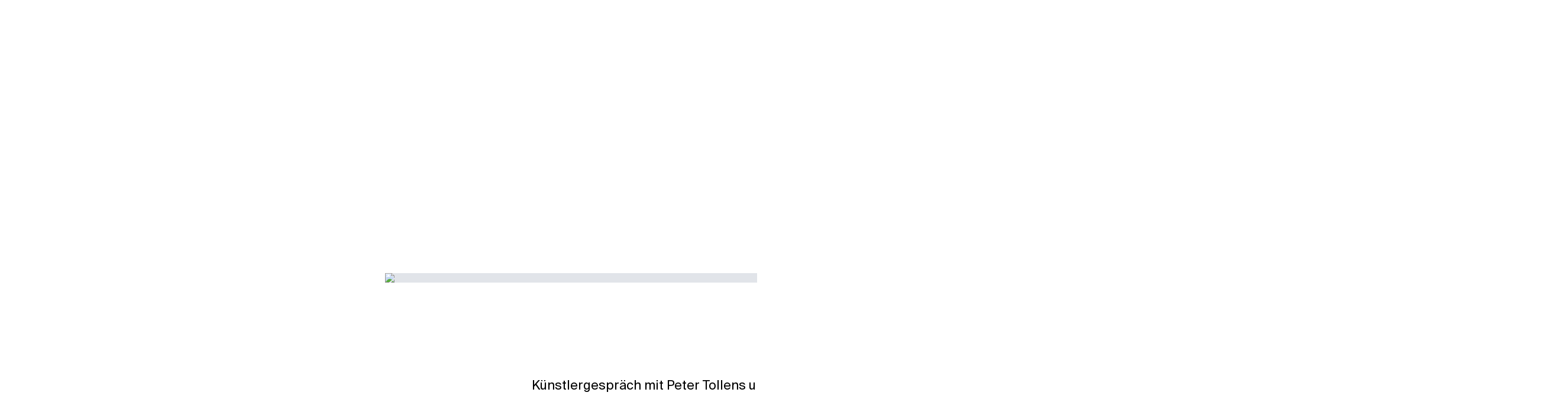

--- FILE ---
content_type: text/html;charset=utf-8
request_url: https://www.galerie-clement.de/exhibitions/malkoerper-reloaded
body_size: 12877
content:
<!DOCTYPE html><html  lang="de"><head><meta charset="utf-8">
<meta name="viewport" content="width=device-width, initial-scale=1">
<script type="importmap">{"imports":{"#entry":"/_nuxt/DBD-WDou.js"}}</script>
<title>Galerie Gisela Clement  – Malkörper – reloaded</title>
<style>*,:after,:before{--tw-border-spacing-x:0;--tw-border-spacing-y:0;--tw-translate-x:0;--tw-translate-y:0;--tw-rotate:0;--tw-skew-x:0;--tw-skew-y:0;--tw-scale-x:1;--tw-scale-y:1;--tw-pan-x: ;--tw-pan-y: ;--tw-pinch-zoom: ;--tw-scroll-snap-strictness:proximity;--tw-gradient-from-position: ;--tw-gradient-via-position: ;--tw-gradient-to-position: ;--tw-ordinal: ;--tw-slashed-zero: ;--tw-numeric-figure: ;--tw-numeric-spacing: ;--tw-numeric-fraction: ;--tw-ring-inset: ;--tw-ring-offset-width:0px;--tw-ring-offset-color:#fff;--tw-ring-color:rgba(59,130,246,.5);--tw-ring-offset-shadow:0 0 #0000;--tw-ring-shadow:0 0 #0000;--tw-shadow:0 0 #0000;--tw-shadow-colored:0 0 #0000;--tw-blur: ;--tw-brightness: ;--tw-contrast: ;--tw-grayscale: ;--tw-hue-rotate: ;--tw-invert: ;--tw-saturate: ;--tw-sepia: ;--tw-drop-shadow: ;--tw-backdrop-blur: ;--tw-backdrop-brightness: ;--tw-backdrop-contrast: ;--tw-backdrop-grayscale: ;--tw-backdrop-hue-rotate: ;--tw-backdrop-invert: ;--tw-backdrop-opacity: ;--tw-backdrop-saturate: ;--tw-backdrop-sepia: ;--tw-contain-size: ;--tw-contain-layout: ;--tw-contain-paint: ;--tw-contain-style: }::backdrop{--tw-border-spacing-x:0;--tw-border-spacing-y:0;--tw-translate-x:0;--tw-translate-y:0;--tw-rotate:0;--tw-skew-x:0;--tw-skew-y:0;--tw-scale-x:1;--tw-scale-y:1;--tw-pan-x: ;--tw-pan-y: ;--tw-pinch-zoom: ;--tw-scroll-snap-strictness:proximity;--tw-gradient-from-position: ;--tw-gradient-via-position: ;--tw-gradient-to-position: ;--tw-ordinal: ;--tw-slashed-zero: ;--tw-numeric-figure: ;--tw-numeric-spacing: ;--tw-numeric-fraction: ;--tw-ring-inset: ;--tw-ring-offset-width:0px;--tw-ring-offset-color:#fff;--tw-ring-color:rgba(59,130,246,.5);--tw-ring-offset-shadow:0 0 #0000;--tw-ring-shadow:0 0 #0000;--tw-shadow:0 0 #0000;--tw-shadow-colored:0 0 #0000;--tw-blur: ;--tw-brightness: ;--tw-contrast: ;--tw-grayscale: ;--tw-hue-rotate: ;--tw-invert: ;--tw-saturate: ;--tw-sepia: ;--tw-drop-shadow: ;--tw-backdrop-blur: ;--tw-backdrop-brightness: ;--tw-backdrop-contrast: ;--tw-backdrop-grayscale: ;--tw-backdrop-hue-rotate: ;--tw-backdrop-invert: ;--tw-backdrop-opacity: ;--tw-backdrop-saturate: ;--tw-backdrop-sepia: ;--tw-contain-size: ;--tw-contain-layout: ;--tw-contain-paint: ;--tw-contain-style: }/*! tailwindcss v3.4.17 | MIT License | https://tailwindcss.com*/*,:after,:before{border:0 solid #e5e7eb;box-sizing:border-box}:after,:before{--tw-content:""}:host,html{line-height:1.5;-webkit-text-size-adjust:100%;font-family:Suisse,sans-serif;font-feature-settings:normal;font-variation-settings:normal;-moz-tab-size:4;-o-tab-size:4;tab-size:4;-webkit-tap-highlight-color:transparent}body{line-height:inherit;margin:0}hr{border-top-width:1px;color:inherit;height:0}abbr:where([title]){-webkit-text-decoration:underline dotted;text-decoration:underline dotted}h1,h2,h3,h4,h5,h6{font-size:inherit;font-weight:inherit}a{color:inherit;text-decoration:inherit}b,strong{font-weight:bolder}code,kbd,pre,samp{font-family:Suisse Mono,mono;font-feature-settings:normal;font-size:1em;font-variation-settings:normal}small{font-size:80%}sub,sup{font-size:75%;line-height:0;position:relative;vertical-align:baseline}sub{bottom:-.25em}sup{top:-.5em}table{border-collapse:collapse;border-color:inherit;text-indent:0}button,input,optgroup,select,textarea{color:inherit;font-family:inherit;font-feature-settings:inherit;font-size:100%;font-variation-settings:inherit;font-weight:inherit;letter-spacing:inherit;line-height:inherit;margin:0;padding:0}button,select{text-transform:none}button,input:where([type=button]),input:where([type=reset]),input:where([type=submit]){-webkit-appearance:button;background-color:transparent;background-image:none}:-moz-focusring{outline:auto}:-moz-ui-invalid{box-shadow:none}progress{vertical-align:baseline}::-webkit-inner-spin-button,::-webkit-outer-spin-button{height:auto}[type=search]{-webkit-appearance:textfield;outline-offset:-2px}::-webkit-search-decoration{-webkit-appearance:none}::-webkit-file-upload-button{-webkit-appearance:button;font:inherit}summary{display:list-item}blockquote,dd,dl,figure,h1,h2,h3,h4,h5,h6,hr,p,pre{margin:0}fieldset{margin:0}fieldset,legend{padding:0}menu,ol,ul{list-style:none;margin:0;padding:0}dialog{padding:0}textarea{resize:vertical}input::-moz-placeholder,textarea::-moz-placeholder{color:#9ca3af;opacity:1}input::placeholder,textarea::placeholder{color:#9ca3af;opacity:1}[role=button],button{cursor:pointer}:disabled{cursor:default}audio,canvas,embed,iframe,img,object,svg,video{display:block;vertical-align:middle}img,video{height:auto;max-width:100%}[hidden]:where(:not([hidden=until-found])){display:none}html{font-family:Suisse,sans-serif;font-size:16px;font-weight:400;line-height:20.8px;-webkit-font-smoothing:antialiased;-moz-osx-font-smoothing:grayscale}html ::-moz-selection{--tw-bg-opacity:1;background-color:rgb(229 231 235/var(--tw-bg-opacity,1))}html ::selection{--tw-bg-opacity:1;background-color:rgb(229 231 235/var(--tw-bg-opacity,1))}html::-moz-selection{--tw-bg-opacity:1;background-color:rgb(229 231 235/var(--tw-bg-opacity,1))}html::selection{--tw-bg-opacity:1;background-color:rgb(229 231 235/var(--tw-bg-opacity,1))}@media (min-width:1024px){html{font-size:21.6px;line-height:28.8px}}.container{width:100%}@media (min-width:640px){.container{max-width:640px}}@media (min-width:768px){.container{max-width:768px}}@media (min-width:1024px){.container{max-width:1024px}}@media (min-width:1280px){.container{max-width:1280px}}@media (min-width:1536px){.container{max-width:1536px}}.pointer-events-none{pointer-events:none}.visible{visibility:visible}.\!fixed{position:fixed!important}.fixed{position:fixed}.\!absolute{position:absolute!important}.absolute{position:absolute}.relative{position:relative}.inset-0{inset:0}.\!bottom-80{bottom:80px!important}.-top-\[1px\]{top:-1px}.bottom-20{bottom:20px}.bottom-40{bottom:40px}.bottom-8{bottom:8px}.left-0{left:0}.left-8{left:8px}.right-16{right:16px}.right-20{right:20px}.top-0{top:0}.-z-10{z-index:-10}.z-10{z-index:10}.z-20{z-index:20}.z-30{z-index:30}.z-40{z-index:40}.z-50{z-index:50}.col-span-2{grid-column:span 2/span 2}.float-left{float:left}.float-none{float:none}.m-4{margin:4px}.m-8{margin:8px}.mx-20{margin-left:20px;margin-right:20px}.my-20{margin-bottom:20px;margin-top:20px}.ml-\[10rem\]{margin-left:10rem}.mt-16{margin-top:16px}.block{display:block}.inline-block{display:inline-block}.flex{display:flex}.grid{display:grid}.hidden{display:none}.aspect-\[8\/9\]{aspect-ratio:8/9}.h-0{height:0}.h-4{height:4px}.h-\[100vh\]{height:100vh}.h-\[1px\]{height:1px}.h-\[55vh\]{height:55vh}.h-\[60px\]{height:60px}.h-full{height:100%}.h-max{height:-moz-max-content;height:max-content}.h-screen{height:100vh}.min-h-screen{min-height:100vh}.\!w-full{width:100%!important}.w-1\/3{width:33.333333%}.w-4{width:4px}.w-40{width:40px}.w-\[120vh\]{width:120vh}.w-\[60px\]{width:60px}.w-auto{width:auto}.w-full{width:100%}.w-max{width:-moz-max-content;width:max-content}.w-screen{width:100vw}.max-w-2xl{max-width:42rem}.max-w-3xl{max-width:48rem}.max-w-\[70\%\]{max-width:70%}.max-w-lg{max-width:32rem}.max-w-md{max-width:28rem}.max-w-sm{max-width:24rem}.max-w-xl{max-width:36rem}.max-w-xs{max-width:20rem}.flex-shrink{flex-shrink:1}.flex-shrink-0,.shrink-0{flex-shrink:0}.\!-translate-y-\[100\%\]{--tw-translate-y:-100%!important;transform:translate(var(--tw-translate-x),var(--tw-translate-y)) rotate(var(--tw-rotate)) skew(var(--tw-skew-x)) skewY(var(--tw-skew-y)) scaleX(var(--tw-scale-x)) scaleY(var(--tw-scale-y))!important}.translate-y-\[1px\]{--tw-translate-y:1px}.transform,.translate-y-\[1px\]{transform:translate(var(--tw-translate-x),var(--tw-translate-y)) rotate(var(--tw-rotate)) skew(var(--tw-skew-x)) skewY(var(--tw-skew-y)) scaleX(var(--tw-scale-x)) scaleY(var(--tw-scale-y))}.animate-fadeIn{animation:fadeIn .4s ease .2s backwards}.cursor-\[zoom-in\]{cursor:zoom-in}.cursor-\[zoom-out\]{cursor:zoom-out}.cursor-default{cursor:default}.appearance-none{-webkit-appearance:none;-moz-appearance:none;appearance:none}.grid-cols-2{grid-template-columns:repeat(2,minmax(0,1fr))}.flex-col{flex-direction:column}.flex-wrap{flex-wrap:wrap}.place-content-center{place-content:center}.place-items-center{place-items:center}.content-center{align-content:center}.items-start{align-items:flex-start}.items-center{align-items:center}.justify-center{justify-content:center}.justify-between{justify-content:space-between}.gap-16{gap:16px}.gap-20{gap:20px}.gap-4{gap:4px}.gap-40{gap:40px}.gap-8{gap:8px}.gap-80{gap:80px}.gap-\[32px\]{gap:32px}.gap-x-8{-moz-column-gap:8px;column-gap:8px}.gap-y-20{row-gap:20px}.divide-y>:not([hidden])~:not([hidden]){--tw-divide-y-reverse:0;border-bottom-width:calc(1px*var(--tw-divide-y-reverse));border-top-width:calc(1px*(1 - var(--tw-divide-y-reverse)))}.divide-black>:not([hidden])~:not([hidden]){--tw-divide-opacity:1;border-color:rgb(0 0 0/var(--tw-divide-opacity,1))}.place-self-center{place-self:center}.overflow-hidden{overflow:hidden}.overflow-scroll{overflow:scroll}.overflow-x-scroll{overflow-x:scroll}.scroll-smooth{scroll-behavior:smooth}.whitespace-pre-line{white-space:pre-line}.whitespace-pre-wrap{white-space:pre-wrap}.rounded{border-radius:.25rem}.rounded-full{border-radius:9999px}.rounded-sm{border-radius:.125rem}.border{border-width:1px}.border-b{border-bottom-width:1px}.border-t{border-top-width:1px}.border-black{--tw-border-opacity:1;border-color:rgb(0 0 0/var(--tw-border-opacity,1))}.bg-\[\#212121\]{--tw-bg-opacity:1;background-color:rgb(33 33 33/var(--tw-bg-opacity,1))}.bg-\[\#3C3C3D\]{--tw-bg-opacity:1;background-color:rgb(60 60 61/var(--tw-bg-opacity,1))}.bg-\[\#4B4EB6\]{--tw-bg-opacity:1;background-color:rgb(75 78 182/var(--tw-bg-opacity,1))}.bg-\[\#6259B4\]{--tw-bg-opacity:1;background-color:rgb(98 89 180/var(--tw-bg-opacity,1))}.bg-\[\#6E6E6E\]{--tw-bg-opacity:1;background-color:rgb(110 110 110/var(--tw-bg-opacity,1))}.bg-\[\#7971C9\]{--tw-bg-opacity:1;background-color:rgb(121 113 201/var(--tw-bg-opacity,1))}.bg-\[\#914356\]{--tw-bg-opacity:1;background-color:rgb(145 67 86/var(--tw-bg-opacity,1))}.bg-\[\#A99981\]{--tw-bg-opacity:1;background-color:rgb(169 153 129/var(--tw-bg-opacity,1))}.bg-\[\#B07E64\]{--tw-bg-opacity:1;background-color:rgb(176 126 100/var(--tw-bg-opacity,1))}.bg-\[\#B66B59\]{--tw-bg-opacity:1;background-color:rgb(182 107 89/var(--tw-bg-opacity,1))}.bg-\[\#BDBDBD\]{--tw-bg-opacity:1;background-color:rgb(189 189 189/var(--tw-bg-opacity,1))}.bg-\[\#C6BAAA\]{--tw-bg-opacity:1;background-color:rgb(198 186 170/var(--tw-bg-opacity,1))}.bg-\[\#CDC7FF\]{--tw-bg-opacity:1;background-color:rgb(205 199 255/var(--tw-bg-opacity,1))}.bg-\[\#DA5F7E\]{--tw-bg-opacity:1;background-color:rgb(218 95 126/var(--tw-bg-opacity,1))}.bg-\[\#E1E4E9\]{--tw-bg-opacity:1;background-color:rgb(225 228 233/var(--tw-bg-opacity,1))}.bg-\[\#ECECEC\]{--tw-bg-opacity:1;background-color:rgb(236 236 236/var(--tw-bg-opacity,1))}.bg-\[\#F1BECB\]{--tw-bg-opacity:1;background-color:rgb(241 190 203/var(--tw-bg-opacity,1))}.bg-\[\#FAAABE\]{--tw-bg-opacity:1;background-color:rgb(250 170 190/var(--tw-bg-opacity,1))}.bg-black{--tw-bg-opacity:1;background-color:rgb(0 0 0/var(--tw-bg-opacity,1))}.bg-gray-300{--tw-bg-opacity:1;background-color:rgb(209 213 219/var(--tw-bg-opacity,1))}.bg-red-50{--tw-bg-opacity:1;background-color:rgb(254 242 242/var(--tw-bg-opacity,1))}.bg-stone-200{--tw-bg-opacity:1;background-color:rgb(231 229 228/var(--tw-bg-opacity,1))}.bg-stone-700{--tw-bg-opacity:1;background-color:rgb(68 64 60/var(--tw-bg-opacity,1))}.bg-white{--tw-bg-opacity:1;background-color:rgb(255 255 255/var(--tw-bg-opacity,1))}.\!bg-opacity-0{--tw-bg-opacity:0!important}.bg-opacity-30{--tw-bg-opacity:.3}.bg-opacity-50{--tw-bg-opacity:.5}.bg-opacity-60{--tw-bg-opacity:.6}.bg-opacity-90{--tw-bg-opacity:.9}.\!object-contain{-o-object-fit:contain!important;object-fit:contain!important}.object-contain{-o-object-fit:contain;object-fit:contain}.object-cover{-o-object-fit:cover;object-fit:cover}.p-16{padding:16px}.p-20{padding:20px}.p-4{padding:4px}.p-40{padding:40px}.p-8{padding:8px}.\!px-4{padding-left:4px!important;padding-right:4px!important}.px-16{padding-left:16px;padding-right:16px}.px-8{padding-left:8px;padding-right:8px}.py-20{padding-bottom:20px;padding-top:20px}.py-4{padding-bottom:4px;padding-top:4px}.py-40{padding-bottom:40px;padding-top:40px}.py-8{padding-bottom:8px;padding-top:8px}.py-80{padding-bottom:80px;padding-top:80px}.py-lg{padding-bottom:152px;padding-top:152px}.pb-16{padding-bottom:16px}.pb-20{padding-bottom:20px}.pb-4{padding-bottom:4px}.pb-40{padding-bottom:40px}.pb-80{padding-bottom:80px}.pb-lg{padding-bottom:152px}.pb-xl{padding-bottom:320px}.pr-16{padding-right:16px}.pt-20{padding-top:20px}.pt-40{padding-top:40px}.pt-8{padding-top:8px}.pt-80{padding-top:80px}.pt-\[120px\]{padding-top:120px}.pt-lg{padding-top:152px}.text-center{text-align:center}.text-right{text-align:right}.font-mono{font-family:Suisse Mono,mono}.font-serif{font-family:Suisse Works,serif}.\!text-base{font-size:21.6px!important;line-height:28.8px!important}.text-\[12px\]{font-size:12px}.text-\[14px\]{font-size:14px}.text-\[16px\]{font-size:16px}.text-\[20px\]{font-size:20px}.text-base{font-size:21.6px;line-height:28.8px}.text-base-m{font-size:16px;line-height:20.8px}.text-big{font-size:54px}.text-mid{font-size:36px}.text-mid-m{font-size:32px;line-height:38.4px}.text-plus{font-size:28.8px;line-height:34.2px}.text-sm{font-size:12.6px;line-height:16.4px}.text-xs{font-size:10.8px;line-height:14px}.font-medium{font-weight:500}.uppercase{text-transform:uppercase}.\!italic{font-style:italic!important}.leading-\[20px\]{line-height:20px}.leading-\[38\.4px\]{line-height:38.4px}.leading-none{line-height:1}.leading-tight{line-height:1.25}.tracking-tight{letter-spacing:-.025em}.tracking-wide{letter-spacing:.025em}.tracking-wider{letter-spacing:.05em}.tracking-widest{letter-spacing:.1em}.text-black{--tw-text-opacity:1;color:rgb(0 0 0/var(--tw-text-opacity,1))}.text-gray-400{--tw-text-opacity:1;color:rgb(156 163 175/var(--tw-text-opacity,1))}.text-white{--tw-text-opacity:1;color:rgb(255 255 255/var(--tw-text-opacity,1))}.\!opacity-100{opacity:1!important}.opacity-0{opacity:0}.opacity-100{opacity:1}.opacity-30{opacity:.3}.mix-blend-multiply{mix-blend-mode:multiply}.shadow{--tw-shadow:0 1px 3px 0 rgba(0,0,0,.1),0 1px 2px -1px rgba(0,0,0,.1);--tw-shadow-colored:0 1px 3px 0 var(--tw-shadow-color),0 1px 2px -1px var(--tw-shadow-color);box-shadow:var(--tw-ring-offset-shadow,0 0 #0000),var(--tw-ring-shadow,0 0 #0000),var(--tw-shadow)}.drop-shadow-md{--tw-drop-shadow:drop-shadow(0 4px 3px rgba(0,0,0,.07)) drop-shadow(0 2px 2px rgba(0,0,0,.06))}.drop-shadow-md,.drop-shadow-xl{filter:var(--tw-blur) var(--tw-brightness) var(--tw-contrast) var(--tw-grayscale) var(--tw-hue-rotate) var(--tw-invert) var(--tw-saturate) var(--tw-sepia) var(--tw-drop-shadow)}.drop-shadow-xl{--tw-drop-shadow:drop-shadow(0 20px 13px rgba(0,0,0,.03)) drop-shadow(0 8px 5px rgba(0,0,0,.08))}.filter{filter:var(--tw-blur) var(--tw-brightness) var(--tw-contrast) var(--tw-grayscale) var(--tw-hue-rotate) var(--tw-invert) var(--tw-saturate) var(--tw-sepia) var(--tw-drop-shadow)}.backdrop-blur-md{--tw-backdrop-blur:blur(12px);-webkit-backdrop-filter:var(--tw-backdrop-blur) var(--tw-backdrop-brightness) var(--tw-backdrop-contrast) var(--tw-backdrop-grayscale) var(--tw-backdrop-hue-rotate) var(--tw-backdrop-invert) var(--tw-backdrop-opacity) var(--tw-backdrop-saturate) var(--tw-backdrop-sepia);backdrop-filter:var(--tw-backdrop-blur) var(--tw-backdrop-brightness) var(--tw-backdrop-contrast) var(--tw-backdrop-grayscale) var(--tw-backdrop-hue-rotate) var(--tw-backdrop-invert) var(--tw-backdrop-opacity) var(--tw-backdrop-saturate) var(--tw-backdrop-sepia)}.transition{transition-duration:.15s;transition-property:color,background-color,border-color,text-decoration-color,fill,stroke,opacity,box-shadow,transform,filter,backdrop-filter;transition-timing-function:cubic-bezier(.4,0,.2,1)}.transition-all{transition-duration:.15s;transition-property:all;transition-timing-function:cubic-bezier(.4,0,.2,1)}.transition-opacity{transition-duration:.15s;transition-property:opacity;transition-timing-function:cubic-bezier(.4,0,.2,1)}.duration-700{transition-duration:.7s}.ease-in-out{transition-timing-function:cubic-bezier(.4,0,.2,1)}.line-clamp-3{display:-webkit-box;overflow:hidden;-webkit-box-orient:vertical;-webkit-line-clamp:3}@font-face{font-display:swap;font-family:Suisse;font-style:normal;font-weight:400;src:url(/_nuxt/SuisseIntl.fnNuumwX.woff2) format("woff2"),url(/_nuxt/SuisseIntl._IKtZsOp.woff) format("woff")}@font-face{font-display:swap;font-family:Suisse;font-style:italic;font-weight:400;src:url(../fonts/SuisseIntl-Italic.woff2) format("woff2"),url(../fonts/SuisseIntl-Italic.woff) format("woff")}@font-face{font-display:swap;font-family:Suisse;font-style:normal;font-weight:500;src:url(/_nuxt/SuisseIntl-Medium.C0ikVaLY.woff2) format("woff2"),url(/_nuxt/SuisseIntl-Medium.NIisV967.woff) format("woff")}@font-face{font-display:swap;font-family:Suisse;font-style:italic;font-weight:500;src:url(../fonts/SuisseIntl-MediumItalic.woff2) format("woff2"),url(../fonts/SuisseIntl-MediumItalic.woff) format("woff")}@font-face{font-display:swap;font-family:Suisse Works;font-style:italic;font-weight:400;src:url(/_nuxt/SuisseWorks-Italic.DdLVOCUa.woff2) format("woff2"),url(/_nuxt/SuisseWorks-Italic.Dvx_1x33.woff) format("woff")}@font-face{font-display:swap;font-family:Suisse Works;font-style:normal;font-weight:400;src:url(/_nuxt/SuisseWorks.R0Pw4gph.woff2) format("woff2"),url(/_nuxt/SuisseWorks.7DrR42LU.woff) format("woff")}@font-face{font-display:swap;font-family:Suisse Mono;font-style:normal;font-weight:400;src:url(/_nuxt/SuisseIntlMono.CbtVRF0O.woff2) format("woff2"),url(/_nuxt/SuisseIntlMono.D33sNdTs.woff) format("woff")}.center-button{bottom:40px;display:grid;left:0;place-items:center;position:sticky;right:0;width:100%}.black-button{border-radius:.125rem;--tw-bg-opacity:1;background-color:rgb(0 0 0/var(--tw-bg-opacity,1));font-family:Suisse Mono,mono;font-size:10.8px;letter-spacing:.05em;line-height:14px;padding:8px 16px;text-transform:uppercase;--tw-text-opacity:1;color:rgb(255 255 255/var(--tw-text-opacity,1))}.page-enter-active,.page-leave-active{pointer-events:none;transition:opacity .2s ease}.page-enter-from,.page-leave-to{opacity:0}.test-enter-active{position:fixed;transition:transform 1s ease}.test-enter-active,.test-leave-active{left:0;padding-top:152px;right:0;top:0;transform:translateY(0);z-index:20}.test-leave-active{opacity:0;position:relative;transition:all 1s ease}.test-enter-from{position:fixed}.test-enter-from,.test-leave-to{background-color:#fff;left:0;padding-top:152px;right:0;top:0;transform:translateY(100vh);z-index:20}.test-leave-to{position:relative}.layout-enter-active,.layout-leave-active{transition:opacity 1s ease}.layout-enter-from,.layout-leave-to{opacity:0}.overlay-enter-active,.overlay-leave-active{pointer-events:none;transition:opacity 1s ease}.overlay-enter-active .area{pointer-events:none;transition:all .5s ease .5s}.overlay-leave-active .area{pointer-events:none;transition:all .5s ease}.overlay-enter-from,.overlay-leave-to{opacity:0}.overlay-enter-from .area,.overlay-leave-to .area{translate:0 100vh}.background-color,.background-color~nav{animation:fadeout .5s linear 1s forwards}.background-color{inset:0;position:fixed;z-index:-10;--tw-bg-opacity:1;background-color:rgb(239 68 68/var(--tw-bg-opacity,1))}@keyframes fadeout{0%{opacity:1}to{opacity:0}}@keyframes fadeIn{0%{opacity:0;pointer-events:all;visibility:hidden}to{opacity:1;pointer-events:none;visibility:visible}}:root{--shadow-color:0deg 0% 0%;--shadow-elevation-low:-.2px .2px .4px hsl(var(--shadow-color)/0),-.4px .4px .8px hsl(var(--shadow-color)/.23),-.9px .8px 1.8px hsl(var(--shadow-color)/.46);--shadow-elevation-medium:-.2px .2px .4px hsl(var(--shadow-color)/0),-1.1px 1px 2.2px hsl(var(--shadow-color)/.18),-2.1px 2.1px 4.5px hsl(var(--shadow-color)/.36),-4.4px 4.2px 9.1px hsl(var(--shadow-color)/.54);--shadow-elevation-high:-.2px .2px .4px hsl(var(--shadow-color)/0),-2px 2px 4.2px hsl(var(--shadow-color)/.07),-3.6px 3.5px 7.5px hsl(var(--shadow-color)/.13),-5.2px 5px 10.8px hsl(var(--shadow-color)/.2),-7px 6.8px 14.6px hsl(var(--shadow-color)/.26),-9.3px 9px 19.4px hsl(var(--shadow-color)/.33),-12.4px 12px 25.9px hsl(var(--shadow-color)/.4),-16.5px 15.9px 34.4px hsl(var(--shadow-color)/.46),-21.8px 21.1px 45.5px hsl(var(--shadow-color)/.53)}.hyphens{-webkit-hyphens:auto;hyphens:auto}.slideIn-enter-active .container,.slideIn-leave-active .container{transition:.5s ease}.slideIn-enter-from .container,.slideIn-leave-to .container{transform:translate(110%)}.slideIn-enter-active,.slideIn-leave-active{transition:.5s ease}.slideIn-enter-from,.slideIn-leave-to{opacity:1}.shadow{box-shadow:-7px 14px 37px 5px #0000004d}.after\:font-mono:after{content:var(--tw-content);font-family:Suisse Mono,mono}.after\:text-sm:after{content:var(--tw-content);font-size:12.6px;line-height:16.4px}.after\:content-\[\'\'\]:after{--tw-content:"";content:var(--tw-content)}.hover\:scale-110:hover{--tw-scale-x:1.1;--tw-scale-y:1.1;transform:translate(var(--tw-translate-x),var(--tw-translate-y)) rotate(var(--tw-rotate)) skew(var(--tw-skew-x)) skewY(var(--tw-skew-y)) scaleX(var(--tw-scale-x)) scaleY(var(--tw-scale-y))}.hover\:bg-\[\#CDC7FF\]:hover{--tw-bg-opacity:1;background-color:rgb(205 199 255/var(--tw-bg-opacity,1))}.hover\:underline:hover{text-decoration-line:underline}.disabled\:opacity-30:disabled{opacity:.3}@media (min-width:1024px){.lg\:fixed{position:fixed}.lg\:bottom-40{bottom:40px}.lg\:right-40{right:40px}.lg\:m-20{margin:20px}.lg\:m-40{margin:40px}.lg\:mx-\[56px\]{margin-left:56px;margin-right:56px}.lg\:mb-80{margin-bottom:80px}.lg\:\!block{display:block!important}.lg\:block{display:block}.lg\:inline{display:inline}.lg\:flex{display:flex}.lg\:hidden{display:none}.lg\:aspect-\[12\/9\]{aspect-ratio:12/9}.lg\:h-80{height:80px}.lg\:h-\[75vh\]{height:75vh}.lg\:h-\[80vh\]{height:80vh}.lg\:h-full{height:100%}.lg\:w-1\/2{width:50%}.lg\:w-80{width:80px}.lg\:w-\[60vw\]{width:60vw}.lg\:w-auto{width:auto}.lg\:max-w-3xl{max-width:48rem}.lg\:translate-y-\[0px\]{--tw-translate-y:0px;transform:translate(var(--tw-translate-x),var(--tw-translate-y)) rotate(var(--tw-rotate)) skew(var(--tw-skew-x)) skewY(var(--tw-skew-y)) scaleX(var(--tw-scale-x)) scaleY(var(--tw-scale-y))}.lg\:columns-2{-moz-columns:2;column-count:2}.lg\:grid-cols-2{grid-template-columns:repeat(2,minmax(0,1fr))}.lg\:flex-row{flex-direction:row}.lg\:justify-end{justify-content:flex-end}.lg\:justify-between{justify-content:space-between}.lg\:gap-16{gap:16px}.lg\:gap-20{gap:20px}.lg\:gap-40{gap:40px}.lg\:gap-80{gap:80px}.lg\:gap-lg{gap:152px}.lg\:gap-x-20{-moz-column-gap:20px;column-gap:20px}.lg\:gap-y-40{row-gap:40px}.lg\:overflow-visible{overflow:visible}.lg\:bg-transparent{background-color:transparent}.lg\:p-16{padding:16px}.lg\:p-20{padding:20px}.lg\:p-40{padding:40px}.lg\:p-80{padding:80px}.lg\:px-20{padding-left:20px;padding-right:20px}.lg\:py-80{padding-bottom:80px;padding-top:80px}.lg\:pb-40{padding-bottom:40px}.lg\:pb-lg{padding-bottom:152px}.lg\:pt-20{padding-top:20px}.lg\:pt-\[120px\]{padding-top:120px}.lg\:pt-lg{padding-top:152px}.lg\:text-left{text-align:left}.lg\:\!text-base{font-size:21.6px!important;line-height:28.8px!important}.lg\:text-base{font-size:21.6px;line-height:28.8px}.lg\:text-big{font-size:54px}.lg\:text-mid{font-size:36px}.lg\:text-plus{font-size:28.8px;line-height:34.2px}.lg\:leading-7{line-height:1.75rem}.lg\:leading-\[220\%\]{line-height:220%}.lg\:leading-none{line-height:1}.lg\:even\:text-right:nth-child(2n){text-align:right}.lg\:hover\:translate-x-16:hover{--tw-translate-x:16px;transform:translate(var(--tw-translate-x),var(--tw-translate-y)) rotate(var(--tw-rotate)) skew(var(--tw-skew-x)) skewY(var(--tw-skew-y)) scaleX(var(--tw-scale-x)) scaleY(var(--tw-scale-y))}.lg\:hover\:font-serif:hover{font-family:Suisse Works,serif}.lg\:hover\:text-\[20\.7px\]:hover{font-size:20.7px}.lg\:hover\:text-\[33px\]:hover{font-size:33px}.lg\:hover\:opacity-25:hover{opacity:.25}.group:hover .lg\:group-hover\:normal-case{text-transform:none}}@media (min-width:1536px){.\32xl\:max-w-5xl{max-width:64rem}}</style>
<style>nav ul li[data-v-c909a414]{transition-duration:.15s;transition-property:color,background-color,border-color,text-decoration-color,fill,stroke,opacity,box-shadow,transform,filter,backdrop-filter;transition-timing-function:cubic-bezier(.4,0,.2,1)}@media (min-width:1024px){nav ul li[data-v-c909a414]:hover{opacity:.25}}.linklist a[data-v-c909a414]:after{content:", "}.linklist a[data-v-c909a414]:last-of-type:after{content:""}.showNav[data-v-c909a414]{--tw-translate-y:-100%!important;transform:translate(var(--tw-translate-x),var(--tw-translate-y)) rotate(var(--tw-rotate)) skew(var(--tw-skew-x)) skewY(var(--tw-skew-y)) scaleX(var(--tw-scale-x)) scaleY(var(--tw-scale-y))!important}.navi-enter-active[data-v-c909a414],.navi-leave-active[data-v-c909a414]{transition:.5s ease}.navi-enter-from[data-v-c909a414],.navi-leave-to[data-v-c909a414]{transform:translateY(-100%)}.ul-list-enter-active[data-v-c909a414],.ul-list-leave-active[data-v-c909a414]{max-height:50px;opacity:1;overflow:hidden;transition:all .5s ease;transition-property:opacity,max-height}.ul-list-enter-from[data-v-c909a414],.ul-list-leave-to[data-v-c909a414]{max-height:0;opacity:0}.splash[data-v-c909a414]{animation:fadeIn .5s ease 1.5s reverse forwards}.splash p[data-v-c909a414]{animation:fadeIn .5s ease .4s backwards}[data-v-c909a414] strong{font-style:italic!important;font-weight:400!important}</style>
<style>.linklist span[data-v-45b8f708]:after{content:", "}.linklist span[data-v-45b8f708]:last-of-type:after{content:""}</style>
<style>.artists a[data-v-511f22ba]{transition-duration:.15s;transition-property:color,background-color,border-color,text-decoration-color,fill,stroke,opacity,box-shadow,transform,filter,backdrop-filter;transition-timing-function:cubic-bezier(.4,0,.2,1)}@media (min-width:1024px){.artists a[data-v-511f22ba]:hover{--tw-translate-x:16px;font-family:Suisse Works,serif;font-size:33px;transform:translate(var(--tw-translate-x),var(--tw-translate-y)) rotate(var(--tw-rotate)) skew(var(--tw-skew-x)) skewY(var(--tw-skew-y)) scaleX(var(--tw-scale-x)) scaleY(var(--tw-scale-y))}}.artists a[data-v-511f22ba]{flex-shrink:0;text-align:center}@media (min-width:1024px){.artists a[data-v-511f22ba]{text-align:left;width:50%}.artists a[data-v-511f22ba]:nth-child(2n){text-align:right}.artists a[data-v-511f22ba]:hover:nth-child(2n){--tw-translate-x:-16px;transform:translate(var(--tw-translate-x),var(--tw-translate-y)) rotate(var(--tw-rotate)) skew(var(--tw-skew-x)) skewY(var(--tw-skew-y)) scaleX(var(--tw-scale-x)) scaleY(var(--tw-scale-y))}}</style>
<style>.wrapper[data-v-e2b20301]{visibility:hidden}</style>
<style>.active[data-v-bebd847c]{border-bottom-width:1px;--tw-border-opacity:1;border-color:rgb(0 0 0/var(--tw-border-opacity,1))}</style>
<link rel="stylesheet" href="/_nuxt/image.7KnAz3P3.css" crossorigin>
<link rel="stylesheet" href="/_nuxt/artistsList.Br-qZi0n.css" crossorigin>
<link rel="stylesheet" href="/_nuxt/langSwitch.DkENvhJW.css" crossorigin>
<link rel="modulepreload" as="script" crossorigin href="/_nuxt/DBD-WDou.js">
<link rel="modulepreload" as="script" crossorigin href="/_nuxt/1Cs9GSjy.js">
<link rel="modulepreload" as="script" crossorigin href="/_nuxt/Bp1XtaSu.js">
<link rel="modulepreload" as="script" crossorigin href="/_nuxt/C-P5CtYT.js">
<link rel="modulepreload" as="script" crossorigin href="/_nuxt/C_H3Qh9U.js">
<link rel="modulepreload" as="script" crossorigin href="/_nuxt/B-GG7M3a.js">
<link rel="modulepreload" as="script" crossorigin href="/_nuxt/DToTX7Em.js">
<link rel="modulepreload" as="script" crossorigin href="/_nuxt/Ss_kqte2.js">
<link rel="modulepreload" as="script" crossorigin href="/_nuxt/DVs3WtAk.js">
<link rel="modulepreload" as="script" crossorigin href="/_nuxt/Ajw5Gou7.js">
<link rel="modulepreload" as="script" crossorigin href="/_nuxt/B8l7sGs2.js">
<link rel="modulepreload" as="script" crossorigin href="/_nuxt/C8zAWxjY.js">
<link rel="modulepreload" as="script" crossorigin href="/_nuxt/Bg5CLVcm.js">
<link rel="preload" as="fetch" fetchpriority="low" crossorigin="anonymous" href="/_nuxt/builds/meta/93be2a47-d500-4872-a2b5-f2465a48bce1.json">
<link rel="prefetch" as="script" crossorigin href="/_nuxt/C8bk-jLJ.js">
<link rel="prefetch" as="script" crossorigin href="/_nuxt/_DkmD122.js">
<link rel="prefetch" as="script" crossorigin href="/_nuxt/Bjou_V1r.js">
<meta name="robots" content="index, follow, max-image-preview:large, max-snippet:-1, max-video-preview:-1">
<meta name="description" content="Galerie Gisela Clement in Bonn repräsentiert internationale, etablierte und jüngste Positionen mit Schwerpunkt auf dem kunstwissenschaftlichen Diskurs.">
<meta name="google-site-verification" content="2RTAf2hDrRCboYKxAP42NNWNHU7GgnEURbF-9rLfTG8">
<meta property="og:type" content="website">
<meta property="og:title" content="Galerie Gisela Clement  - Malkörper – reloaded">
<meta property="og:description" content="Galerie Gisela Clement in Bonn repräsentiert internationale, etablierte und jüngste Positionen mit Schwerpunkt auf dem kunstwissenschaftlichen Diskurs.">
<meta property="og:image" content="https://cms.galerie-clement.de/assets/c8e20d20-b5d1-485e-b89e-f2d2d0aeca7e?width=1200&height=633">
<script type="module" src="/_nuxt/DBD-WDou.js" crossorigin></script></head><body  class="" style=""><div id="__nuxt"><div data-v-c909a414><!----><nav class="showNav p-8 px-16 lg:fixed w-full z-10 lg:text-base text-[20px]" data-v-c909a414><ul name="ul-list" class="flex flex-col items-center lg:flex-row text-center lg:justify-between uppercase transition-all overflow-hidden" data-v-c909a414><li class="flex shrink-0" data-v-c909a414><a href="/" class="" data-v-c909a414>Galerie Gisela Clement </a><button class="absolute right-16 p-8 -top-[1px] w-40 lg:hidden" data-v-c909a414> + </button><!----></li><li style="display:none;" class="lg:!block" data-v-c909a414><button class="uppercase" data-v-c909a414> Artists </button></li><li style="display:none;" class="lg:!block" data-v-c909a414><a href="/exhibitions" class="" data-v-c909a414>Exhibitions</a></li><li style="display:none;" class="lg:!block" data-v-c909a414><button class="uppercase" data-v-c909a414>News</button></li><li style="display:none;" class="lg:!block" data-v-c909a414><a href="/about" class="" data-v-c909a414>About</a></li></ul></nav><div class="pt-40 lg:pt-[120px] animate-fadeIn" data-v-c909a414><!--[--><div></div><div class="place-items-center grid over" data-v-45b8f708><div class="background-color" style="background:#4B4EB6;" data-v-45b8f708></div><div class="place-items-center gap-20 lg:gap-40 grid p-8 lg:p-20 w-full max-w-xl" data-v-45b8f708><div class="leading-[38.4px] lg:leading-[220%]" data-v-45b8f708><h1 class="text-center text-mid lg:text-big uppercase" data-v-45b8f708>Malkörper – reloaded</h1><h2 class="text-center text-mid lg:text-big" data-v-45b8f708>Peter Stohrer</h2></div><div class="text-base text-center lg:text-plus leading-tight" data-v-45b8f708><p class="font-serif lg:text-plus lg:leading-none whitespace-pre-wrap" data-v-45b8f708>Im Projektraum 
20. Oktober–2. Dezember
2022

Opening  20. Oktober, 18 Uhr</p></div><div class="py-8" data-v-45b8f708><div class="bg-[#E1E4E9] overflow-hidden" data-v-45b8f708 data-v-e2b20301><!----><div class="" class="wrapper" data-v-e2b20301><picture class="w-full cursor-[zoom-in]" data-v-e2b20301><!--[--><source type="image/webp" sizes="(max-width: 768px) 100vw, (max-width: 1024px) 100vw, 100vw" srcset="https://cms.galerie-clement.de/assets/c8e20d20-b5d1-485e-b89e-f2d2d0aeca7e?withoutEnlargement=true&amp;quality=80&amp;width=640&amp;height=427&amp;format=webp 640w, https://cms.galerie-clement.de/assets/c8e20d20-b5d1-485e-b89e-f2d2d0aeca7e?withoutEnlargement=true&amp;quality=80&amp;width=768&amp;height=512&amp;format=webp 768w, https://cms.galerie-clement.de/assets/c8e20d20-b5d1-485e-b89e-f2d2d0aeca7e?withoutEnlargement=true&amp;quality=80&amp;width=1024&amp;height=682&amp;format=webp 1024w, https://cms.galerie-clement.de/assets/c8e20d20-b5d1-485e-b89e-f2d2d0aeca7e?withoutEnlargement=true&amp;quality=80&amp;width=1280&amp;height=854&amp;format=webp 1280w, https://cms.galerie-clement.de/assets/c8e20d20-b5d1-485e-b89e-f2d2d0aeca7e?withoutEnlargement=true&amp;quality=80&amp;width=1536&amp;height=1024&amp;format=webp 1536w, https://cms.galerie-clement.de/assets/c8e20d20-b5d1-485e-b89e-f2d2d0aeca7e?withoutEnlargement=true&amp;quality=80&amp;width=2048&amp;height=1364&amp;format=webp 2048w"><!--]--><img width="2000" height="1333" loading="lazy" onerror="this.setAttribute(&#39;data-error&#39;, 1)" data-nuxt-pic src="https://cms.galerie-clement.de/assets/c8e20d20-b5d1-485e-b89e-f2d2d0aeca7e?withoutEnlargement=true&amp;quality=80&amp;width=2048&amp;height=1364&amp;format=jpeg" sizes="(max-width: 768px) 100vw, (max-width: 1024px) 100vw, 100vw" srcset="https://cms.galerie-clement.de/assets/c8e20d20-b5d1-485e-b89e-f2d2d0aeca7e?withoutEnlargement=true&amp;quality=80&amp;width=640&amp;height=427&amp;format=jpeg 640w, https://cms.galerie-clement.de/assets/c8e20d20-b5d1-485e-b89e-f2d2d0aeca7e?withoutEnlargement=true&amp;quality=80&amp;width=768&amp;height=512&amp;format=jpeg 768w, https://cms.galerie-clement.de/assets/c8e20d20-b5d1-485e-b89e-f2d2d0aeca7e?withoutEnlargement=true&amp;quality=80&amp;width=1024&amp;height=682&amp;format=jpeg 1024w, https://cms.galerie-clement.de/assets/c8e20d20-b5d1-485e-b89e-f2d2d0aeca7e?withoutEnlargement=true&amp;quality=80&amp;width=1280&amp;height=854&amp;format=jpeg 1280w, https://cms.galerie-clement.de/assets/c8e20d20-b5d1-485e-b89e-f2d2d0aeca7e?withoutEnlargement=true&amp;quality=80&amp;width=1536&amp;height=1024&amp;format=jpeg 1536w, https://cms.galerie-clement.de/assets/c8e20d20-b5d1-485e-b89e-f2d2d0aeca7e?withoutEnlargement=true&amp;quality=80&amp;width=2048&amp;height=1364&amp;format=jpeg 2048w"></picture><div style="display:none;" class="z-40 fixed inset-0 place-content-center grid bg-stone-700 bg-opacity-90 p-8 lg:p-40 cursor-[zoom-out] overflow-hidden object-contain" data-v-e2b20301><!----><picture class="drop-shadow-xl w-full h-full overflow-hidden !object-contain" data-v-e2b20301><!--[--><source type="image/webp" sizes="(max-width: 768px) 100vw, (max-width: 1024px) 100vw, 100vw" srcset="https://cms.galerie-clement.de/assets/c8e20d20-b5d1-485e-b89e-f2d2d0aeca7e?withoutEnlargement=true&amp;quality=80&amp;width=640&amp;height=427&amp;format=webp 640w, https://cms.galerie-clement.de/assets/c8e20d20-b5d1-485e-b89e-f2d2d0aeca7e?withoutEnlargement=true&amp;quality=80&amp;width=768&amp;height=512&amp;format=webp 768w, https://cms.galerie-clement.de/assets/c8e20d20-b5d1-485e-b89e-f2d2d0aeca7e?withoutEnlargement=true&amp;quality=80&amp;width=1024&amp;height=682&amp;format=webp 1024w, https://cms.galerie-clement.de/assets/c8e20d20-b5d1-485e-b89e-f2d2d0aeca7e?withoutEnlargement=true&amp;quality=80&amp;width=1280&amp;height=854&amp;format=webp 1280w, https://cms.galerie-clement.de/assets/c8e20d20-b5d1-485e-b89e-f2d2d0aeca7e?withoutEnlargement=true&amp;quality=80&amp;width=1536&amp;height=1024&amp;format=webp 1536w, https://cms.galerie-clement.de/assets/c8e20d20-b5d1-485e-b89e-f2d2d0aeca7e?withoutEnlargement=true&amp;quality=80&amp;width=2048&amp;height=1364&amp;format=webp 2048w"><!--]--><img width="2000" height="1333" alt="Malkörper – reloaded, Peter Stohrer (Ausstellungsansicht, Galerie Gisela Clement; Foto: Jean-Luc Ikelle-Matiba)" onerror="this.setAttribute(&#39;data-error&#39;, 1)" class="drop-shadow-xl w-full h-full overflow-hidden !object-contain" data-nuxt-pic src="https://cms.galerie-clement.de/assets/c8e20d20-b5d1-485e-b89e-f2d2d0aeca7e?withoutEnlargement=true&amp;quality=80&amp;width=2048&amp;height=1364&amp;format=jpeg" sizes="(max-width: 768px) 100vw, (max-width: 1024px) 100vw, 100vw" srcset="https://cms.galerie-clement.de/assets/c8e20d20-b5d1-485e-b89e-f2d2d0aeca7e?withoutEnlargement=true&amp;quality=80&amp;width=640&amp;height=427&amp;format=jpeg 640w, https://cms.galerie-clement.de/assets/c8e20d20-b5d1-485e-b89e-f2d2d0aeca7e?withoutEnlargement=true&amp;quality=80&amp;width=768&amp;height=512&amp;format=jpeg 768w, https://cms.galerie-clement.de/assets/c8e20d20-b5d1-485e-b89e-f2d2d0aeca7e?withoutEnlargement=true&amp;quality=80&amp;width=1024&amp;height=682&amp;format=jpeg 1024w, https://cms.galerie-clement.de/assets/c8e20d20-b5d1-485e-b89e-f2d2d0aeca7e?withoutEnlargement=true&amp;quality=80&amp;width=1280&amp;height=854&amp;format=jpeg 1280w, https://cms.galerie-clement.de/assets/c8e20d20-b5d1-485e-b89e-f2d2d0aeca7e?withoutEnlargement=true&amp;quality=80&amp;width=1536&amp;height=1024&amp;format=jpeg 1536w, https://cms.galerie-clement.de/assets/c8e20d20-b5d1-485e-b89e-f2d2d0aeca7e?withoutEnlargement=true&amp;quality=80&amp;width=2048&amp;height=1364&amp;format=jpeg 2048w"></picture><div class="p-16 font-serif text-base-m text-center text-white" data-v-e2b20301>Malkörper – reloaded, Peter Stohrer (Ausstellungsansicht, Galerie Gisela Clement; Foto: Jean-Luc Ikelle-Matiba)</div></div></div></div></div><p class="text-center whitespace-pre-wrap" data-v-45b8f708>Dienstag, 8. November 2022, 19 Uhr

Farbzustände

Künstlergespräch mit Peter Tollens und Michael Toenges zu Farbzuständen, Raumzugängen und Berührungspunkten mit dem Werk Peter Stohrers. 

Moderation Michael Stockhausen, Kunsthistoriker und Kurator

Der Künstlerweg von Peter Stohrer (1951-2017) war ein verzweigter, von vielen Begegnungen und Dialogen mit Künstlerkolleg*innen geprägt; als Maler wie Kurator. In seinen Kölner Jahren traf er Ende der 1980er bereits Peter Tollens, das Werk von Michael Toenges schätzte er zeitlebens. Stohrer selbst kam über die Neuen Wilden und den Bühnenraum des Theaters zu einer eigenen, oftmals installativ geprägten Farbmalereiauffassung. Mit Michael Toenges und Peter Tollens diskutiert Michael Stockhausen, Kunsthistoriker und Kenner des Werkes von Peter Stohrer, die verschiedenen Lebenswege, Farbzustände sowie Raumzugänge der jeweiligen Künstler.

</p><div class="py-40" data-v-45b8f708><div class="float-left text-sm flex gap-4 pt-8 pr-16" data-v-45b8f708 data-v-bebd847c><button class="active uppercase" data-v-bebd847c>de</button><button class="uppercase" data-v-bebd847c>en</button></div><div class="font-serif text-base" data-v-45b8f708><div class="page" title="Page 2">
<div class="layoutArea">
<div class="column">
<p>Die Galerie Gisela Clement entdeckt das Werk des zu früh verstorbenen Künstlers neu und widmet ihm eine Einzelausstellung im Projektraum. Die intime Werkpräsentation entsteht in engem Dialog mit dem Nachlass Stohrer. Sie möchte ein persönliches Eintauchen in das unbändige &OElig;uvre eines Künstlers ermöglichen, der durch alle Raster dachte, arbeitete und sich bewegte.</p>
</div>
</div>
</div></div><div class="flex gap-8" data-v-45b8f708><!--[--><a href="/exhibitions/malkoerper-reloaded/biografie-peter-stohrer" class="text-[12px] font-mono uppercase tracking-wide bg-stone-200 px-16 py-4 rounded-sm inline-block mt-16 mix-blend-multiply" data-v-45b8f708><!--[-->Biografie <!--]--></a><a href="/exhibitions/malkoerper-reloaded/text-michael-stockhausen" class="text-[12px] font-mono uppercase tracking-wide bg-stone-200 px-16 py-4 rounded-sm inline-block mt-16 mix-blend-multiply" data-v-45b8f708><!--[-->Text Michael Stockhausen<!--]--></a><!--]--></div></div></div><div class="w-full p-8 lg:p-20 grid place-items-center gap-[32px] lg:gap-20 pt-80" data-v-45b8f708><!--[--><!--[--><!----><!----><!----><div class=""><div class="bg-[#C6BAAA] overflow-hidden" data-v-e2b20301><!----><div class="" class="wrapper" data-v-e2b20301><picture class="lg:h-[80vh] w-auto cursor-[zoom-in]" data-v-e2b20301><!--[--><source type="image/webp" sizes="(max-width: 768px) 100vw, (max-width: 1024px) 100vw, 100vw" srcset="https://cms.galerie-clement.de/assets/7e95943f-b376-41f2-92a9-c985f9d1a38d?withoutEnlargement=true&amp;quality=80&amp;width=640&amp;height=427&amp;format=webp 640w, https://cms.galerie-clement.de/assets/7e95943f-b376-41f2-92a9-c985f9d1a38d?withoutEnlargement=true&amp;quality=80&amp;width=768&amp;height=512&amp;format=webp 768w, https://cms.galerie-clement.de/assets/7e95943f-b376-41f2-92a9-c985f9d1a38d?withoutEnlargement=true&amp;quality=80&amp;width=1024&amp;height=682&amp;format=webp 1024w, https://cms.galerie-clement.de/assets/7e95943f-b376-41f2-92a9-c985f9d1a38d?withoutEnlargement=true&amp;quality=80&amp;width=1280&amp;height=854&amp;format=webp 1280w, https://cms.galerie-clement.de/assets/7e95943f-b376-41f2-92a9-c985f9d1a38d?withoutEnlargement=true&amp;quality=80&amp;width=1536&amp;height=1024&amp;format=webp 1536w, https://cms.galerie-clement.de/assets/7e95943f-b376-41f2-92a9-c985f9d1a38d?withoutEnlargement=true&amp;quality=80&amp;width=2048&amp;height=1364&amp;format=webp 2048w"><!--]--><img width="2000" height="1333" loading="lazy" onerror="this.setAttribute(&#39;data-error&#39;, 1)" data-nuxt-pic src="https://cms.galerie-clement.de/assets/7e95943f-b376-41f2-92a9-c985f9d1a38d?withoutEnlargement=true&amp;quality=80&amp;width=2048&amp;height=1364&amp;format=jpeg" sizes="(max-width: 768px) 100vw, (max-width: 1024px) 100vw, 100vw" srcset="https://cms.galerie-clement.de/assets/7e95943f-b376-41f2-92a9-c985f9d1a38d?withoutEnlargement=true&amp;quality=80&amp;width=640&amp;height=427&amp;format=jpeg 640w, https://cms.galerie-clement.de/assets/7e95943f-b376-41f2-92a9-c985f9d1a38d?withoutEnlargement=true&amp;quality=80&amp;width=768&amp;height=512&amp;format=jpeg 768w, https://cms.galerie-clement.de/assets/7e95943f-b376-41f2-92a9-c985f9d1a38d?withoutEnlargement=true&amp;quality=80&amp;width=1024&amp;height=682&amp;format=jpeg 1024w, https://cms.galerie-clement.de/assets/7e95943f-b376-41f2-92a9-c985f9d1a38d?withoutEnlargement=true&amp;quality=80&amp;width=1280&amp;height=854&amp;format=jpeg 1280w, https://cms.galerie-clement.de/assets/7e95943f-b376-41f2-92a9-c985f9d1a38d?withoutEnlargement=true&amp;quality=80&amp;width=1536&amp;height=1024&amp;format=jpeg 1536w, https://cms.galerie-clement.de/assets/7e95943f-b376-41f2-92a9-c985f9d1a38d?withoutEnlargement=true&amp;quality=80&amp;width=2048&amp;height=1364&amp;format=jpeg 2048w"></picture><div style="display:none;" class="z-40 fixed inset-0 place-content-center grid bg-stone-700 bg-opacity-90 p-8 lg:p-40 cursor-[zoom-out] overflow-hidden object-contain" data-v-e2b20301><!----><picture class="drop-shadow-xl w-full h-full overflow-hidden !object-contain" data-v-e2b20301><!--[--><source type="image/webp" sizes="(max-width: 768px) 100vw, (max-width: 1024px) 100vw, 100vw" srcset="https://cms.galerie-clement.de/assets/7e95943f-b376-41f2-92a9-c985f9d1a38d?withoutEnlargement=true&amp;quality=80&amp;width=640&amp;height=427&amp;format=webp 640w, https://cms.galerie-clement.de/assets/7e95943f-b376-41f2-92a9-c985f9d1a38d?withoutEnlargement=true&amp;quality=80&amp;width=768&amp;height=512&amp;format=webp 768w, https://cms.galerie-clement.de/assets/7e95943f-b376-41f2-92a9-c985f9d1a38d?withoutEnlargement=true&amp;quality=80&amp;width=1024&amp;height=682&amp;format=webp 1024w, https://cms.galerie-clement.de/assets/7e95943f-b376-41f2-92a9-c985f9d1a38d?withoutEnlargement=true&amp;quality=80&amp;width=1280&amp;height=854&amp;format=webp 1280w, https://cms.galerie-clement.de/assets/7e95943f-b376-41f2-92a9-c985f9d1a38d?withoutEnlargement=true&amp;quality=80&amp;width=1536&amp;height=1024&amp;format=webp 1536w, https://cms.galerie-clement.de/assets/7e95943f-b376-41f2-92a9-c985f9d1a38d?withoutEnlargement=true&amp;quality=80&amp;width=2048&amp;height=1364&amp;format=webp 2048w"><!--]--><img width="2000" height="1333" alt="Peter Stohrer, Installation 2000 V-VIII, 2000, Öl, Acryl auf Holz" onerror="this.setAttribute(&#39;data-error&#39;, 1)" class="drop-shadow-xl w-full h-full overflow-hidden !object-contain" data-nuxt-pic src="https://cms.galerie-clement.de/assets/7e95943f-b376-41f2-92a9-c985f9d1a38d?withoutEnlargement=true&amp;quality=80&amp;width=2048&amp;height=1364&amp;format=jpeg" sizes="(max-width: 768px) 100vw, (max-width: 1024px) 100vw, 100vw" srcset="https://cms.galerie-clement.de/assets/7e95943f-b376-41f2-92a9-c985f9d1a38d?withoutEnlargement=true&amp;quality=80&amp;width=640&amp;height=427&amp;format=jpeg 640w, https://cms.galerie-clement.de/assets/7e95943f-b376-41f2-92a9-c985f9d1a38d?withoutEnlargement=true&amp;quality=80&amp;width=768&amp;height=512&amp;format=jpeg 768w, https://cms.galerie-clement.de/assets/7e95943f-b376-41f2-92a9-c985f9d1a38d?withoutEnlargement=true&amp;quality=80&amp;width=1024&amp;height=682&amp;format=jpeg 1024w, https://cms.galerie-clement.de/assets/7e95943f-b376-41f2-92a9-c985f9d1a38d?withoutEnlargement=true&amp;quality=80&amp;width=1280&amp;height=854&amp;format=jpeg 1280w, https://cms.galerie-clement.de/assets/7e95943f-b376-41f2-92a9-c985f9d1a38d?withoutEnlargement=true&amp;quality=80&amp;width=1536&amp;height=1024&amp;format=jpeg 1536w, https://cms.galerie-clement.de/assets/7e95943f-b376-41f2-92a9-c985f9d1a38d?withoutEnlargement=true&amp;quality=80&amp;width=2048&amp;height=1364&amp;format=jpeg 2048w"></picture><div class="p-16 font-serif text-base-m text-center text-white" data-v-e2b20301>Peter Stohrer, Installation 2000 V-VIII, 2000, Öl, Acryl auf Holz</div></div></div></div></div><!--]--><!--[--><div class="grid lg:grid-cols-2 w-full lg:gap-20 gap-[32px]"><!--[--><div class="bg-[#7971C9] overflow-hidden" data-v-e2b20301><!----><div class="" class="wrapper" data-v-e2b20301><picture class="w-full cursor-[zoom-in]" data-v-e2b20301><!--[--><source type="image/webp" sizes="(max-width: 768px) 100vw, (max-width: 1024px) 100vw, 100vw" srcset="https://cms.galerie-clement.de/assets/892a6dbc-8111-4e2f-bcd0-b22cb514cff8?withoutEnlargement=true&amp;quality=80&amp;width=640&amp;height=427&amp;format=webp 640w, https://cms.galerie-clement.de/assets/892a6dbc-8111-4e2f-bcd0-b22cb514cff8?withoutEnlargement=true&amp;quality=80&amp;width=768&amp;height=512&amp;format=webp 768w, https://cms.galerie-clement.de/assets/892a6dbc-8111-4e2f-bcd0-b22cb514cff8?withoutEnlargement=true&amp;quality=80&amp;width=1024&amp;height=682&amp;format=webp 1024w, https://cms.galerie-clement.de/assets/892a6dbc-8111-4e2f-bcd0-b22cb514cff8?withoutEnlargement=true&amp;quality=80&amp;width=1280&amp;height=854&amp;format=webp 1280w, https://cms.galerie-clement.de/assets/892a6dbc-8111-4e2f-bcd0-b22cb514cff8?withoutEnlargement=true&amp;quality=80&amp;width=1536&amp;height=1024&amp;format=webp 1536w, https://cms.galerie-clement.de/assets/892a6dbc-8111-4e2f-bcd0-b22cb514cff8?withoutEnlargement=true&amp;quality=80&amp;width=2048&amp;height=1364&amp;format=webp 2048w"><!--]--><img width="2000" height="1333" loading="lazy" onerror="this.setAttribute(&#39;data-error&#39;, 1)" data-nuxt-pic src="https://cms.galerie-clement.de/assets/892a6dbc-8111-4e2f-bcd0-b22cb514cff8?withoutEnlargement=true&amp;quality=80&amp;width=2048&amp;height=1364&amp;format=jpeg" sizes="(max-width: 768px) 100vw, (max-width: 1024px) 100vw, 100vw" srcset="https://cms.galerie-clement.de/assets/892a6dbc-8111-4e2f-bcd0-b22cb514cff8?withoutEnlargement=true&amp;quality=80&amp;width=640&amp;height=427&amp;format=jpeg 640w, https://cms.galerie-clement.de/assets/892a6dbc-8111-4e2f-bcd0-b22cb514cff8?withoutEnlargement=true&amp;quality=80&amp;width=768&amp;height=512&amp;format=jpeg 768w, https://cms.galerie-clement.de/assets/892a6dbc-8111-4e2f-bcd0-b22cb514cff8?withoutEnlargement=true&amp;quality=80&amp;width=1024&amp;height=682&amp;format=jpeg 1024w, https://cms.galerie-clement.de/assets/892a6dbc-8111-4e2f-bcd0-b22cb514cff8?withoutEnlargement=true&amp;quality=80&amp;width=1280&amp;height=854&amp;format=jpeg 1280w, https://cms.galerie-clement.de/assets/892a6dbc-8111-4e2f-bcd0-b22cb514cff8?withoutEnlargement=true&amp;quality=80&amp;width=1536&amp;height=1024&amp;format=jpeg 1536w, https://cms.galerie-clement.de/assets/892a6dbc-8111-4e2f-bcd0-b22cb514cff8?withoutEnlargement=true&amp;quality=80&amp;width=2048&amp;height=1364&amp;format=jpeg 2048w"></picture><div style="display:none;" class="z-40 fixed inset-0 place-content-center grid bg-stone-700 bg-opacity-90 p-8 lg:p-40 cursor-[zoom-out] overflow-hidden object-contain" data-v-e2b20301><!----><picture class="drop-shadow-xl w-full h-full overflow-hidden !object-contain" data-v-e2b20301><!--[--><source type="image/webp" sizes="(max-width: 768px) 100vw, (max-width: 1024px) 100vw, 100vw" srcset="https://cms.galerie-clement.de/assets/892a6dbc-8111-4e2f-bcd0-b22cb514cff8?withoutEnlargement=true&amp;quality=80&amp;width=640&amp;height=427&amp;format=webp 640w, https://cms.galerie-clement.de/assets/892a6dbc-8111-4e2f-bcd0-b22cb514cff8?withoutEnlargement=true&amp;quality=80&amp;width=768&amp;height=512&amp;format=webp 768w, https://cms.galerie-clement.de/assets/892a6dbc-8111-4e2f-bcd0-b22cb514cff8?withoutEnlargement=true&amp;quality=80&amp;width=1024&amp;height=682&amp;format=webp 1024w, https://cms.galerie-clement.de/assets/892a6dbc-8111-4e2f-bcd0-b22cb514cff8?withoutEnlargement=true&amp;quality=80&amp;width=1280&amp;height=854&amp;format=webp 1280w, https://cms.galerie-clement.de/assets/892a6dbc-8111-4e2f-bcd0-b22cb514cff8?withoutEnlargement=true&amp;quality=80&amp;width=1536&amp;height=1024&amp;format=webp 1536w, https://cms.galerie-clement.de/assets/892a6dbc-8111-4e2f-bcd0-b22cb514cff8?withoutEnlargement=true&amp;quality=80&amp;width=2048&amp;height=1364&amp;format=webp 2048w"><!--]--><img width="2000" height="1333" alt="Malkörper – reloaded, Peter Stohrer (Ausstellungsansicht, Galerie Gisela Clement; Foto: Jean-Luc Ikelle-Matiba)" onerror="this.setAttribute(&#39;data-error&#39;, 1)" class="drop-shadow-xl w-full h-full overflow-hidden !object-contain" data-nuxt-pic src="https://cms.galerie-clement.de/assets/892a6dbc-8111-4e2f-bcd0-b22cb514cff8?withoutEnlargement=true&amp;quality=80&amp;width=2048&amp;height=1364&amp;format=jpeg" sizes="(max-width: 768px) 100vw, (max-width: 1024px) 100vw, 100vw" srcset="https://cms.galerie-clement.de/assets/892a6dbc-8111-4e2f-bcd0-b22cb514cff8?withoutEnlargement=true&amp;quality=80&amp;width=640&amp;height=427&amp;format=jpeg 640w, https://cms.galerie-clement.de/assets/892a6dbc-8111-4e2f-bcd0-b22cb514cff8?withoutEnlargement=true&amp;quality=80&amp;width=768&amp;height=512&amp;format=jpeg 768w, https://cms.galerie-clement.de/assets/892a6dbc-8111-4e2f-bcd0-b22cb514cff8?withoutEnlargement=true&amp;quality=80&amp;width=1024&amp;height=682&amp;format=jpeg 1024w, https://cms.galerie-clement.de/assets/892a6dbc-8111-4e2f-bcd0-b22cb514cff8?withoutEnlargement=true&amp;quality=80&amp;width=1280&amp;height=854&amp;format=jpeg 1280w, https://cms.galerie-clement.de/assets/892a6dbc-8111-4e2f-bcd0-b22cb514cff8?withoutEnlargement=true&amp;quality=80&amp;width=1536&amp;height=1024&amp;format=jpeg 1536w, https://cms.galerie-clement.de/assets/892a6dbc-8111-4e2f-bcd0-b22cb514cff8?withoutEnlargement=true&amp;quality=80&amp;width=2048&amp;height=1364&amp;format=jpeg 2048w"></picture><div class="p-16 font-serif text-base-m text-center text-white" data-v-e2b20301>Malkörper – reloaded, Peter Stohrer (Ausstellungsansicht, Galerie Gisela Clement; Foto: Jean-Luc Ikelle-Matiba)</div></div></div></div><div class="bg-[#A99981] overflow-hidden" data-v-e2b20301><!----><div class="" class="wrapper" data-v-e2b20301><picture class="w-full cursor-[zoom-in]" data-v-e2b20301><!--[--><source type="image/webp" sizes="(max-width: 768px) 100vw, (max-width: 1024px) 100vw, 100vw" srcset="https://cms.galerie-clement.de/assets/1533d07e-8f4e-44b4-bfb9-fcb1146ed6e2?withoutEnlargement=true&amp;quality=80&amp;width=640&amp;height=427&amp;format=webp 640w, https://cms.galerie-clement.de/assets/1533d07e-8f4e-44b4-bfb9-fcb1146ed6e2?withoutEnlargement=true&amp;quality=80&amp;width=768&amp;height=512&amp;format=webp 768w, https://cms.galerie-clement.de/assets/1533d07e-8f4e-44b4-bfb9-fcb1146ed6e2?withoutEnlargement=true&amp;quality=80&amp;width=1024&amp;height=682&amp;format=webp 1024w, https://cms.galerie-clement.de/assets/1533d07e-8f4e-44b4-bfb9-fcb1146ed6e2?withoutEnlargement=true&amp;quality=80&amp;width=1280&amp;height=854&amp;format=webp 1280w, https://cms.galerie-clement.de/assets/1533d07e-8f4e-44b4-bfb9-fcb1146ed6e2?withoutEnlargement=true&amp;quality=80&amp;width=1536&amp;height=1024&amp;format=webp 1536w, https://cms.galerie-clement.de/assets/1533d07e-8f4e-44b4-bfb9-fcb1146ed6e2?withoutEnlargement=true&amp;quality=80&amp;width=2048&amp;height=1364&amp;format=webp 2048w"><!--]--><img width="2000" height="1333" loading="lazy" onerror="this.setAttribute(&#39;data-error&#39;, 1)" data-nuxt-pic src="https://cms.galerie-clement.de/assets/1533d07e-8f4e-44b4-bfb9-fcb1146ed6e2?withoutEnlargement=true&amp;quality=80&amp;width=2048&amp;height=1364&amp;format=jpeg" sizes="(max-width: 768px) 100vw, (max-width: 1024px) 100vw, 100vw" srcset="https://cms.galerie-clement.de/assets/1533d07e-8f4e-44b4-bfb9-fcb1146ed6e2?withoutEnlargement=true&amp;quality=80&amp;width=640&amp;height=427&amp;format=jpeg 640w, https://cms.galerie-clement.de/assets/1533d07e-8f4e-44b4-bfb9-fcb1146ed6e2?withoutEnlargement=true&amp;quality=80&amp;width=768&amp;height=512&amp;format=jpeg 768w, https://cms.galerie-clement.de/assets/1533d07e-8f4e-44b4-bfb9-fcb1146ed6e2?withoutEnlargement=true&amp;quality=80&amp;width=1024&amp;height=682&amp;format=jpeg 1024w, https://cms.galerie-clement.de/assets/1533d07e-8f4e-44b4-bfb9-fcb1146ed6e2?withoutEnlargement=true&amp;quality=80&amp;width=1280&amp;height=854&amp;format=jpeg 1280w, https://cms.galerie-clement.de/assets/1533d07e-8f4e-44b4-bfb9-fcb1146ed6e2?withoutEnlargement=true&amp;quality=80&amp;width=1536&amp;height=1024&amp;format=jpeg 1536w, https://cms.galerie-clement.de/assets/1533d07e-8f4e-44b4-bfb9-fcb1146ed6e2?withoutEnlargement=true&amp;quality=80&amp;width=2048&amp;height=1364&amp;format=jpeg 2048w"></picture><div style="display:none;" class="z-40 fixed inset-0 place-content-center grid bg-stone-700 bg-opacity-90 p-8 lg:p-40 cursor-[zoom-out] overflow-hidden object-contain" data-v-e2b20301><!----><picture class="drop-shadow-xl w-full h-full overflow-hidden !object-contain" data-v-e2b20301><!--[--><source type="image/webp" sizes="(max-width: 768px) 100vw, (max-width: 1024px) 100vw, 100vw" srcset="https://cms.galerie-clement.de/assets/1533d07e-8f4e-44b4-bfb9-fcb1146ed6e2?withoutEnlargement=true&amp;quality=80&amp;width=640&amp;height=427&amp;format=webp 640w, https://cms.galerie-clement.de/assets/1533d07e-8f4e-44b4-bfb9-fcb1146ed6e2?withoutEnlargement=true&amp;quality=80&amp;width=768&amp;height=512&amp;format=webp 768w, https://cms.galerie-clement.de/assets/1533d07e-8f4e-44b4-bfb9-fcb1146ed6e2?withoutEnlargement=true&amp;quality=80&amp;width=1024&amp;height=682&amp;format=webp 1024w, https://cms.galerie-clement.de/assets/1533d07e-8f4e-44b4-bfb9-fcb1146ed6e2?withoutEnlargement=true&amp;quality=80&amp;width=1280&amp;height=854&amp;format=webp 1280w, https://cms.galerie-clement.de/assets/1533d07e-8f4e-44b4-bfb9-fcb1146ed6e2?withoutEnlargement=true&amp;quality=80&amp;width=1536&amp;height=1024&amp;format=webp 1536w, https://cms.galerie-clement.de/assets/1533d07e-8f4e-44b4-bfb9-fcb1146ed6e2?withoutEnlargement=true&amp;quality=80&amp;width=2048&amp;height=1364&amp;format=webp 2048w"><!--]--><img width="2000" height="1333" alt="Malkörper – reloaded, Peter Stohrer (Ausstellungsansicht, Galerie Gisela Clement; Foto: Jean-Luc Ikelle-Matiba)" onerror="this.setAttribute(&#39;data-error&#39;, 1)" class="drop-shadow-xl w-full h-full overflow-hidden !object-contain" data-nuxt-pic src="https://cms.galerie-clement.de/assets/1533d07e-8f4e-44b4-bfb9-fcb1146ed6e2?withoutEnlargement=true&amp;quality=80&amp;width=2048&amp;height=1364&amp;format=jpeg" sizes="(max-width: 768px) 100vw, (max-width: 1024px) 100vw, 100vw" srcset="https://cms.galerie-clement.de/assets/1533d07e-8f4e-44b4-bfb9-fcb1146ed6e2?withoutEnlargement=true&amp;quality=80&amp;width=640&amp;height=427&amp;format=jpeg 640w, https://cms.galerie-clement.de/assets/1533d07e-8f4e-44b4-bfb9-fcb1146ed6e2?withoutEnlargement=true&amp;quality=80&amp;width=768&amp;height=512&amp;format=jpeg 768w, https://cms.galerie-clement.de/assets/1533d07e-8f4e-44b4-bfb9-fcb1146ed6e2?withoutEnlargement=true&amp;quality=80&amp;width=1024&amp;height=682&amp;format=jpeg 1024w, https://cms.galerie-clement.de/assets/1533d07e-8f4e-44b4-bfb9-fcb1146ed6e2?withoutEnlargement=true&amp;quality=80&amp;width=1280&amp;height=854&amp;format=jpeg 1280w, https://cms.galerie-clement.de/assets/1533d07e-8f4e-44b4-bfb9-fcb1146ed6e2?withoutEnlargement=true&amp;quality=80&amp;width=1536&amp;height=1024&amp;format=jpeg 1536w, https://cms.galerie-clement.de/assets/1533d07e-8f4e-44b4-bfb9-fcb1146ed6e2?withoutEnlargement=true&amp;quality=80&amp;width=2048&amp;height=1364&amp;format=jpeg 2048w"></picture><div class="p-16 font-serif text-base-m text-center text-white" data-v-e2b20301>Malkörper – reloaded, Peter Stohrer (Ausstellungsansicht, Galerie Gisela Clement; Foto: Jean-Luc Ikelle-Matiba)</div></div></div></div><!--]--><!----></div><!----><!----><!----><!--]--><!--]--></div><!----><div class="fixed"></div><footer class="m-8 mx-20 lg:mb-80 lg:m-40 grid justify-center place-items-center pb-20 pt-lg" data-v-45b8f708><div class="text-sm font-medium flex gap-20 uppercase"><div class="shrink-0"><p><a href="https://goo.gl/maps/R2GNKYMjUiCxFHtq6" target="_blank" rel="noopener">GALERIE GISELA CLEMENT</a><br /><br /><a href="https://maps.app.goo.gl/4RWZXADUkYjUmq9L6" target="_blank" rel="noopener">GALERIEHAUS</a></p>
<p><a href="https://goo.gl/maps/R2GNKYMjUiCxFHtq6" target="_blank" rel="noopener">LOTHARSTRASSE 104</a></p>
<p><a href="https://goo.gl/maps/R2GNKYMjUiCxFHtq6" target="_blank" rel="noopener">D &ndash; 53115 BONN</a></p>
<p>&nbsp;</p>
<p><a href="/cdn-cgi/l/email-protection#b1d8dfd7def1d6d0ddd4c3d8d49cd2ddd4dcd4dfc59fd5d4" target="_blank" rel="noopener"><span class="__cf_email__" data-cfemail="1b52555d545b5c5a575e49525e3658575e565e554f355f5e">[email&#160;protected]</span></a></p>
<p><a href="tel:00491754171092" target="_blank" rel="noopener">+49 175 4171092</a></p></div><div class="text-right"><p>&Ouml;FFNUNGSZEITEN<br /><br />DIENSTAG&ndash;DONNERSTAG 15&ndash;18 UHR<br />UND NACH VEREINBARUNG</p>
<p>&nbsp;</p></div></div><div class="flex justify-between w-full items-center"><div class="text-sm font-medium w-full flex gap-4 uppercase linklist"><!--[--><a href="/imprint" class="">Imprint</a><a href="/privacy-policies" class="">Privacy Policies</a><!--]--></div><a href="https://www.instagram.com/galeriegiselaclement/?hl=de" target="_blank" class="flex items-center gap-8"><p class="text-sm font-medium w-full gap-4 uppercase">Instagram</p><svg xmlns="http://www.w3.org/2000/svg" width="28" height="28" fill="none" class="shrink-0"><path fill="#000" fill-rule="evenodd" d="M8.668.42C10.09.355 10.545.339 14.17.339c3.625 0 4.079.016 5.499.079 1.423.066 2.393.294 3.242.624.88.345 1.623.8 2.366 1.546a6.55 6.55 0 0 1 1.54 2.366c.333.855.556 1.828.623 3.253.066 1.428.082 1.883.082 5.521s-.016 4.093-.082 5.521c-.067 1.429-.294 2.402-.622 3.253a6.6 6.6 0 0 1-1.541 2.374 6.5 6.5 0 0 1-2.358 1.547c-.853.333-1.823.557-3.243.624-1.423.066-1.877.082-5.502.082s-4.08-.016-5.503-.082c-1.424-.067-2.394-.295-3.243-.624a6.6 6.6 0 0 1-2.366-1.547 6.55 6.55 0 0 1-1.54-2.366C1.19 21.654.966 20.681.9 19.256c-.066-1.428-.082-1.883-.082-5.521S.834 9.642.9 8.214c.067-1.429.294-2.402.622-3.253a6.6 6.6 0 0 1 1.541-2.374 6.44 6.44 0 0 1 2.363-1.543C6.278.711 7.248.487 8.668.421m10.896 2.41c-1.408-.067-1.83-.079-5.394-.079-3.562 0-3.985.012-5.393.079-1.302.063-2.01.279-2.48.463a4.15 4.15 0 0 0-1.533 1 4.2 4.2 0 0 0-.997 1.539c-.184.47-.403 1.181-.461 2.488-.067 1.412-.079 1.836-.079 5.411s.016 3.999.079 5.411c.062 1.307.277 2.017.461 2.488.243.624.532 1.072.997 1.539.466.466.912.757 1.534 1 .469.185 1.177.404 2.48.463 1.407.067 1.83.079 5.392.079s3.986-.016 5.394-.079c1.302-.063 2.01-.278 2.48-.463a4.15 4.15 0 0 0 1.532-1c.466-.468.755-.915.998-1.539.184-.47.403-1.18.461-2.488.067-1.412.078-1.836.078-5.411s-.015-3.999-.078-5.411c-.062-1.307-.277-2.017-.461-2.488a4.2 4.2 0 0 0-.998-1.538 4.15 4.15 0 0 0-1.533-1.001c-.469-.184-1.177-.404-2.48-.463" clip-rule="evenodd"></path><path fill="#000" fill-rule="evenodd" d="M7.56 13.412c0-3.799 3.07-6.88 6.857-6.88 3.786 0 6.856 3.081 6.856 6.88s-3.07 6.879-6.856 6.879S7.56 17.21 7.56 13.41m2.406 0a4.46 4.46 0 0 0 4.45 4.465 4.46 4.46 0 0 0 4.451-4.465 4.46 4.46 0 0 0-4.45-4.466 4.46 4.46 0 0 0-4.451 4.466" clip-rule="evenodd"></path><ellipse cx="21.542" cy="6.262" fill="#000" rx="1.604" ry="1.609"></ellipse></svg></a></div></footer></div><!--]--></div><!----><div style="display:none;" class="grid place-items-center h-screen fixed inset-0 bg-stone-700 bg-opacity-90 z-30 newsBackground overflow-scroll pb-lg pt-40" data-v-c909a414><section class="w-full gap-16 text-mid-m lg:text-mid max-w-2xl text-white z-10" data-v-c909a414 data-v-511f22ba><h2 class="uppercase text-center w-full lg:pb-40 pb-40" data-v-511f22ba>Artists</h2><div class="uppercase flex flex-col lg:flex-row artists justify-center lg:justify-between flex-wrap" data-v-511f22ba><!--[--><!--[--><a href="/artists/yasmina-assbane" class="group relative text-mid-m lg:text-mid lg:leading-7" data-v-511f22ba>Yasmina Assbane</a><!--]--><!--[--><a href="/artists/detlef-beer" class="group relative text-mid-m lg:text-mid lg:leading-7" data-v-511f22ba>Detlef Beer</a><!--]--><!--[--><a href="/artists/renate-bertlmann" class="group relative text-mid-m lg:text-mid lg:leading-7" data-v-511f22ba>Renate Bertlmann</a><!--]--><!--[--><a href="/artists/slawomir-elsner" class="group relative text-mid-m lg:text-mid lg:leading-7" data-v-511f22ba>Slawomir Elsner</a><!--]--><!--[--><a href="/artists/lilah-fowler" class="group relative text-mid-m lg:text-mid lg:leading-7" data-v-511f22ba>Lilah Fowler</a><!--]--><!--[--><a href="/artists/michelle-grabner" class="group relative text-mid-m lg:text-mid lg:leading-7" data-v-511f22ba>Michelle Grabner</a><!--]--><!--[--><a href="/artists/alex-grein" class="group relative text-mid-m lg:text-mid lg:leading-7" data-v-511f22ba>Alex Grein</a><!--]--><!--[--><a href="/artists/alison-hall" class="group relative text-mid-m lg:text-mid lg:leading-7" data-v-511f22ba>Alison Hall</a><!--]--><!--[--><a href="/artists/georg-herold" class="group relative text-mid-m lg:text-mid lg:leading-7" data-v-511f22ba>Georg Herold (In Project)</a><!--]--><!--[--><a href="/artists/sabrina-jung" class="group relative text-mid-m lg:text-mid lg:leading-7" data-v-511f22ba>Sabrina Jung</a><!--]--><!--[--><a href="/artists/keti-kapanadze" class="group relative text-mid-m lg:text-mid lg:leading-7" data-v-511f22ba>Keti Kapanadze</a><!--]--><!--[--><a href="/artists/timo-kube" class="group relative text-mid-m lg:text-mid lg:leading-7" data-v-511f22ba>Timo Kube</a><!--]--><!--[--><a href="/artists/mel-e-logan" class="group relative text-mid-m lg:text-mid lg:leading-7" data-v-511f22ba>Mel E. Logan</a><!--]--><!--[--><a href="/artists/maik-dirk-loebbert" class="group relative text-mid-m lg:text-mid lg:leading-7" data-v-511f22ba>Maik + Dirk Löbbert</a><!--]--><!--[--><a href="/artists/dora-maurer" class="group relative text-mid-m lg:text-mid lg:leading-7" data-v-511f22ba>Dóra Maurer</a><!--]--><!--[--><a href="/artists/mike-meire" class="group relative text-mid-m lg:text-mid lg:leading-7" data-v-511f22ba>Mike Meiré</a><!--]--><!--[--><a href="/artists/martin-pfeifle" class="group relative text-mid-m lg:text-mid lg:leading-7" data-v-511f22ba>Martin Pfeifle</a><!--]--><!--[--><a href="/artists/margot-pilz" class="group relative text-mid-m lg:text-mid lg:leading-7" data-v-511f22ba>Margot Pilz</a><!--]--><!--[--><a href="/artists/ulrike-rosenbach" class="group relative text-mid-m lg:text-mid lg:leading-7" data-v-511f22ba>Ulrike Rosenbach</a><!--]--><!--[--><a href="/artists/mariuccia-secol" class="group relative text-mid-m lg:text-mid lg:leading-7" data-v-511f22ba>Mariuccia Secol</a><!--]--><!--[--><a href="/artists/gabriele-stoetzer" class="group relative text-mid-m lg:text-mid lg:leading-7" data-v-511f22ba>Gabriele Stötzer</a><!--]--><!--[--><a href="/artists/trouble-inc" class="group relative text-mid-m lg:text-mid lg:leading-7" data-v-511f22ba>TROUBLE Inc.</a><!--]--><!--[--><a href="/artists/peter-tollens" class="group relative text-mid-m lg:text-mid lg:leading-7" data-v-511f22ba>Peter Tollens</a><!--]--><!--[--><a href="/artists/stephen-westfall" class="group relative text-mid-m lg:text-mid lg:leading-7" data-v-511f22ba>Stephen Westfall</a><!--]--><!--[--><a href="/artists/noa-yekutieli" class="group relative text-mid-m lg:text-mid lg:leading-7" data-v-511f22ba>Noa Yekutieli</a><!--]--><!--[--><a href="/artists/john-zinsser" class="group relative text-mid-m lg:text-mid lg:leading-7" data-v-511f22ba>John Zinsser</a><!--]--><!--]--></div></section></div><div class="bg-gray-300 fixed inset-0 z-50 grid uppercase lg:text-base splash lg:text-left text-center text-[20px] p-8 px-16" data-v-c909a414><p data-v-c909a414>Galerie Gisela Clement </p></div></div></div><div id="teleports"></div><script data-cfasync="false" src="/cdn-cgi/scripts/5c5dd728/cloudflare-static/email-decode.min.js"></script><script type="application/json" data-nuxt-data="nuxt-app" data-ssr="true" id="__NUXT_DATA__">[["ShallowReactive",1],{"data":2,"state":4,"once":30,"_errors":31,"serverRendered":33,"path":34},["ShallowReactive",3],{},["Reactive",5],{"$slanguage":6,"$snews":7,"$sshowNav":7,"$ssettings":8,"$sartistImage":22,"$ssite-config":23},0,false,{"date_created":9,"date_updated":10,"description":11,"id":12,"instagram":13,"meta_image":14,"status":15,"title":16,"user_created":17,"user_updated":18,"text_left":19,"text_right":20,"hover_color":21},"2022-09-13T13:44:08.478Z","2025-10-16T08:51:24.316Z","Galerie Gisela Clement in Bonn repräsentiert internationale, etablierte und jüngste Positionen mit Schwerpunkt auf dem kunstwissenschaftlichen Diskurs.",1,"https://www.instagram.com/galeriegiselaclement/?hl=de","bb25755d-6a93-40b6-9376-09ae767bba4c","draft","Galerie Gisela Clement ","a782a60a-8892-4b2a-a0a4-b8b42900b176","5d1a6d69-3767-4e09-a192-b8ddfc546e92","\u003Cp>\u003Ca href=\"https://goo.gl/maps/R2GNKYMjUiCxFHtq6\" target=\"_blank\" rel=\"noopener\">GALERIE GISELA CLEMENT\u003C/a>\u003Cbr />\u003Cbr />\u003Ca href=\"https://maps.app.goo.gl/4RWZXADUkYjUmq9L6\" target=\"_blank\" rel=\"noopener\">GALERIEHAUS\u003C/a>\u003C/p>\n\u003Cp>\u003Ca href=\"https://goo.gl/maps/R2GNKYMjUiCxFHtq6\" target=\"_blank\" rel=\"noopener\">LOTHARSTRASSE 104\u003C/a>\u003C/p>\n\u003Cp>\u003Ca href=\"https://goo.gl/maps/R2GNKYMjUiCxFHtq6\" target=\"_blank\" rel=\"noopener\">D &ndash; 53115 BONN\u003C/a>\u003C/p>\n\u003Cp>&nbsp;\u003C/p>\n\u003Cp>\u003Ca href=\"mailto:info@galerie-clement.de\" target=\"_blank\" rel=\"noopener\">INFO@GALERIE-CLEMENT.DE\u003C/a>\u003C/p>\n\u003Cp>\u003Ca href=\"tel:00491754171092\" target=\"_blank\" rel=\"noopener\">+49 175 4171092\u003C/a>\u003C/p>","\u003Cp>&Ouml;FFNUNGSZEITEN\u003Cbr />\u003Cbr />DIENSTAG&ndash;DONNERSTAG 15&ndash;18 UHR\u003Cbr />UND NACH VEREINBARUNG\u003C/p>\n\u003Cp>&nbsp;\u003C/p>","#A2B5CD",null,{"_priority":24,"env":27,"name":28,"url":29},{"name":25,"env":25,"url":26},-15,-4,"production","workspace","https://www.galerie-clement.de/",["Set"],["ShallowReactive",32],{},true,"/exhibitions/malkoerper-reloaded"]</script>
<script>window.__NUXT__={};window.__NUXT__.config={public:{directus:{url:"https://cms.galerie-clement.de/",autoFetch:true,autoRefresh:false,onAutoRefreshFailure:"",fetchUserParams:"",token:"",devtools:false,cookieNameToken:"directus_token",cookieNameRefreshToken:"directus_refresh_token",cookieMaxAge:604800000,cookieSameSite:"lax",cookieSecure:false}},app:{baseURL:"/",buildId:"93be2a47-d500-4872-a2b5-f2465a48bce1",buildAssetsDir:"/_nuxt/",cdnURL:""}}</script></body></html>

--- FILE ---
content_type: text/css; charset=utf-8
request_url: https://www.galerie-clement.de/_nuxt/image.7KnAz3P3.css
body_size: -305
content:
.wrapper[data-v-e2b20301]{visibility:hidden}


--- FILE ---
content_type: text/css; charset=utf-8
request_url: https://www.galerie-clement.de/_nuxt/artistsList.Br-qZi0n.css
body_size: -4
content:
.artists a[data-v-511f22ba]{transition-duration:.15s;transition-property:color,background-color,border-color,text-decoration-color,fill,stroke,opacity,box-shadow,transform,filter,backdrop-filter;transition-timing-function:cubic-bezier(.4,0,.2,1)}@media (min-width:1024px){.artists a[data-v-511f22ba]:hover{--tw-translate-x:16px;font-family:Suisse Works,serif;font-size:33px;transform:translate(var(--tw-translate-x),var(--tw-translate-y)) rotate(var(--tw-rotate)) skew(var(--tw-skew-x)) skewY(var(--tw-skew-y)) scaleX(var(--tw-scale-x)) scaleY(var(--tw-scale-y))}}.artists a[data-v-511f22ba]{flex-shrink:0;text-align:center}@media (min-width:1024px){.artists a[data-v-511f22ba]{text-align:left;width:50%}.artists a[data-v-511f22ba]:nth-child(2n){text-align:right}.artists a[data-v-511f22ba]:hover:nth-child(2n){--tw-translate-x:-16px;transform:translate(var(--tw-translate-x),var(--tw-translate-y)) rotate(var(--tw-rotate)) skew(var(--tw-skew-x)) skewY(var(--tw-skew-y)) scaleX(var(--tw-scale-x)) scaleY(var(--tw-scale-y))}}


--- FILE ---
content_type: text/css; charset=utf-8
request_url: https://www.galerie-clement.de/_nuxt/langSwitch.DkENvhJW.css
body_size: -299
content:
.active[data-v-bebd847c]{border-bottom-width:1px;--tw-border-opacity:1;border-color:rgb(0 0 0/var(--tw-border-opacity,1))}


--- FILE ---
content_type: text/javascript; charset=utf-8
request_url: https://www.galerie-clement.de/_nuxt/Bg5CLVcm.js
body_size: -292
content:
import{_ as e,c,o}from"#entry";const s={},t={class:"fixed"};function n(r,_){return o(),c("div",t)}const d=e(s,[["render",n]]);export{d as default};


--- FILE ---
content_type: text/javascript; charset=utf-8
request_url: https://www.galerie-clement.de/_nuxt/B8l7sGs2.js
body_size: -74
content:
import{_ as s}from"./C-P5CtYT.js";import{e as a,m as r,i as p,o as u,w as l,q as m,g as c}from"#entry";const f=a({__name:"overlayButton",props:{to:{type:String,default:"/"}},setup(t){const o=r();return(e,_)=>{const n=s;return u(),p(n,{to:c(o).params.slug+"/"+t.to,class:"text-[12px] font-mono uppercase tracking-wide bg-stone-200 px-16 py-4 rounded-sm inline-block mt-16 mix-blend-multiply"},{default:l(()=>[m(e.$slots,"default")]),_:3},8,["to"])}}});export{f as _};


--- FILE ---
content_type: text/javascript; charset=utf-8
request_url: https://www.galerie-clement.de/_nuxt/Ajw5Gou7.js
body_size: -53
content:
import{e as p,I as r,j as _,c as i,o as v,a as s,n,g as o,_ as f}from"#entry";const g={class:"float-left text-sm flex gap-4 pt-8 pr-16"},m=p({__name:"langSwitch",setup(d){const e=r("language"),a=_("language");function c(){e.value=0,a.value=e.value}function l(){e.value=1,a.value=e.value}return(k,t)=>(v(),i("div",g,[s("button",{class:n(["uppercase",o(a)=="0"?"active":""]),onClick:t[0]||(t[0]=u=>c())},"de",2),s("button",{class:n(["uppercase",o(a)=="1"?"active":""]),onClick:t[1]||(t[1]=u=>l())},"en",2)]))}}),C=f(m,[["__scopeId","data-v-bebd847c"]]);export{C as _};


--- FILE ---
content_type: text/javascript; charset=utf-8
request_url: https://www.galerie-clement.de/_nuxt/B-GG7M3a.js
body_size: 3090
content:
import{R as q,k as J,Z as ee,a0 as te,X as ne,g as re,r as d,az as oe,L as x,G as D,a1 as H}from"#entry";var N;const C=typeof window<"u",ae=e=>typeof e=="string",w=()=>{};C&&((N=window?.navigator)!=null&&N.userAgent)&&/iP(ad|hone|od)/.test(window.navigator.userAgent);function b(e){return typeof e=="function"?e():re(e)}function K(e,t){function n(...r){return new Promise((o,s)=>{Promise.resolve(e(()=>t.apply(this,r),{fn:t,thisArg:this,args:r})).then(o).catch(s)})}return n}function se(e,t={}){let n,r,o=w;const s=a=>{clearTimeout(a),o(),o=w};return a=>{const c=b(e),f=b(t.maxWait);return n&&s(n),c<=0||f!==void 0&&f<=0?(r&&(s(r),r=null),Promise.resolve(a())):new Promise((i,p)=>{o=t.rejectOnCancel?p:i,f&&!r&&(r=setTimeout(()=>{n&&s(n),r=null,i(a())},f)),n=setTimeout(()=>{r&&s(r),r=null,i(a())},c)})}}function le(e,t=!0,n=!0,r=!1){let o=0,s,u=!0,a=w,c;const f=()=>{s&&(clearTimeout(s),s=void 0,a(),a=w)};return p=>{const v=b(e),g=Date.now()-o,m=()=>c=p();return f(),v<=0?(o=Date.now(),m()):(g>v&&(n||!u)?(o=Date.now(),m()):t&&(c=new Promise((h,l)=>{a=r?l:h,s=setTimeout(()=>{o=Date.now(),u=!0,h(m()),f()},Math.max(0,v-g))})),!n&&!s&&(s=setTimeout(()=>u=!0,v)),u=!1,c)}}function ue(e){return e}function L(e){return te()?(ne(e),!0):!1}function ie(e,t=200,n={}){return K(se(t,n),e)}function ce(e,t=200,n=!1,r=!0,o=!1){return K(le(t,n,r,o),e)}function Z(e,t=!0){q()?J(e):t?e():ee(e)}function fe(e,t,n={}){const{immediate:r=!0}=n,o=d(!1);let s=null;function u(){s&&(clearTimeout(s),s=null)}function a(){o.value=!1,u()}function c(...f){u(),o.value=!0,s=setTimeout(()=>{o.value=!1,s=null,e(...f)},b(t))}return r&&(o.value=!0,C&&c()),L(a),{isPending:oe(o),start:c,stop:a}}function P(e){var t;const n=b(e);return(t=n?.$el)!=null?t:n}const R=C?window:void 0,k=C?window.navigator:void 0;function E(...e){let t,n,r,o;if(ae(e[0])||Array.isArray(e[0])?([n,r,o]=e,t=R):[t,n,r,o]=e,!t)return w;Array.isArray(n)||(n=[n]),Array.isArray(r)||(r=[r]);const s=[],u=()=>{s.forEach(i=>i()),s.length=0},a=(i,p,v,g)=>(i.addEventListener(p,v,g),()=>i.removeEventListener(p,v,g)),c=x(()=>[P(t),b(o)],([i,p])=>{u(),i&&s.push(...n.flatMap(v=>r.map(g=>a(i,v,g,p))))},{immediate:!0,flush:"post"}),f=()=>{c(),u()};return L(f),f}function W(e,t=!1){const n=d(),r=()=>n.value=!!e();return r(),Z(r,t),n}function Ee(e={}){const{navigator:t=k,read:n=!1,source:r,copiedDuring:o=1500,legacy:s=!1}=e,u=["copy","cut"],a=W(()=>t&&"clipboard"in t),c=D(()=>a.value||s),f=d(""),i=d(!1),p=fe(()=>i.value=!1,o);function v(){a.value?t.clipboard.readText().then(l=>{f.value=l}):f.value=h()}if(c.value&&n)for(const l of u)E(l,v);async function g(l=b(r)){c.value&&l!=null&&(a.value?await t.clipboard.writeText(l):m(l),f.value=l,i.value=!0,p.start())}function m(l){const _=document.createElement("textarea");_.value=l??"",_.style.position="absolute",_.style.opacity="0",document.body.appendChild(_),_.select(),document.execCommand("copy"),_.remove()}function h(){var l,_,I;return(I=(_=(l=document?.getSelection)==null?void 0:l.call(document))==null?void 0:_.toString())!=null?I:""}return{isSupported:c,text:f,copied:i,copy:g}}const Q=typeof globalThis<"u"?globalThis:typeof window<"u"?window:typeof global<"u"?global:typeof self<"u"?self:{},B="__vueuse_ssr_handlers__";Q[B]=Q[B]||{};var F=Object.getOwnPropertySymbols,pe=Object.prototype.hasOwnProperty,de=Object.prototype.propertyIsEnumerable,ve=(e,t)=>{var n={};for(var r in e)pe.call(e,r)&&t.indexOf(r)<0&&(n[r]=e[r]);if(e!=null&&F)for(var r of F(e))t.indexOf(r)<0&&de.call(e,r)&&(n[r]=e[r]);return n};function me(e,t,n={}){const r=n,{window:o=R}=r,s=ve(r,["window"]);let u;const a=W(()=>o&&"ResizeObserver"in o),c=()=>{u&&(u.disconnect(),u=void 0)},f=x(()=>P(e),p=>{c(),a.value&&o&&p&&(u=new ResizeObserver(t),u.observe(p,s))},{immediate:!0,flush:"post"}),i=()=>{c(),f()};return L(i),{isSupported:a,stop:i}}function Pe(e,t={}){const{reset:n=!0,windowResize:r=!0,windowScroll:o=!0,immediate:s=!0}=t,u=d(0),a=d(0),c=d(0),f=d(0),i=d(0),p=d(0),v=d(0),g=d(0);function m(){const h=P(e);if(!h){n&&(u.value=0,a.value=0,c.value=0,f.value=0,i.value=0,p.value=0,v.value=0,g.value=0);return}const l=h.getBoundingClientRect();u.value=l.height,a.value=l.bottom,c.value=l.left,f.value=l.right,i.value=l.top,p.value=l.width,v.value=l.x,g.value=l.y}return me(e,m),x(()=>P(e),h=>!h&&m()),o&&E("scroll",m,{capture:!0,passive:!0}),r&&E("resize",m,{passive:!0}),Z(()=>{s&&m()}),{height:u,bottom:a,left:c,right:f,top:i,width:p,x:v,y:g,update:m}}function Ie(e,{window:t=R,scrollTarget:n}={}){const r=d(!1),o=()=>{if(!t)return;const s=t.document,u=P(e);if(!u)r.value=!1;else{const a=u.getBoundingClientRect();r.value=a.top<=(t.innerHeight||s.documentElement.clientHeight)&&a.left<=(t.innerWidth||s.documentElement.clientWidth)&&a.bottom>=0&&a.right>=0}};return x(()=>P(e),()=>o(),{immediate:!0,flush:"post"}),t&&E(n||t,"scroll",o,{capture:!1,passive:!0}),r}const z=1;function xe(e,t={}){const{throttle:n=0,idle:r=200,onStop:o=w,onScroll:s=w,offset:u={left:0,right:0,top:0,bottom:0},eventListenerOptions:a={capture:!1,passive:!0},behavior:c="auto"}=t,f=d(0),i=d(0),p=D({get(){return f.value},set(y){g(y,void 0)}}),v=D({get(){return i.value},set(y){g(void 0,y)}});function g(y,S){var T,O,$;const A=b(e);A&&(($=A instanceof Document?document.body:A)==null||$.scrollTo({top:(T=b(S))!=null?T:v.value,left:(O=b(y))!=null?O:p.value,behavior:b(c)}))}const m=d(!1),h=H({left:!0,right:!1,top:!0,bottom:!1}),l=H({left:!1,right:!1,top:!1,bottom:!1}),_=y=>{m.value&&(m.value=!1,l.left=!1,l.right=!1,l.top=!1,l.bottom=!1,o(y))},I=ie(_,n+r),j=y=>{const S=y.target===document?y.target.documentElement:y.target,T=S.scrollLeft;l.left=T<f.value,l.right=T>i.value,h.left=T<=0+(u.left||0),h.right=T+S.clientWidth>=S.scrollWidth-(u.right||0)-z,f.value=T;let O=S.scrollTop;y.target===document&&!O&&(O=document.body.scrollTop),l.top=O<i.value,l.bottom=O>i.value,h.top=O<=0+(u.top||0),h.bottom=O+S.clientHeight>=S.scrollHeight-(u.bottom||0)-z,i.value=O,m.value=!0,I(y),s(y)};return E(e,"scroll",n?ce(j,n,!0,!1):j,a),E(e,"scrollend",_,a),{x:p,y:v,isScrolling:m,arrivedState:h,directions:l}}var V;(function(e){e.UP="UP",e.RIGHT="RIGHT",e.DOWN="DOWN",e.LEFT="LEFT",e.NONE="NONE"})(V||(V={}));var ge=Object.defineProperty,X=Object.getOwnPropertySymbols,he=Object.prototype.hasOwnProperty,ye=Object.prototype.propertyIsEnumerable,M=(e,t,n)=>t in e?ge(e,t,{enumerable:!0,configurable:!0,writable:!0,value:n}):e[t]=n,G=(e,t)=>{for(var n in t||(t={}))he.call(t,n)&&M(e,n,t[n]);if(X)for(var n of X(t))ye.call(t,n)&&M(e,n,t[n]);return e};function Ce(e={},t={}){const{navigator:n=k}=t,r=n,o=W(()=>r&&"canShare"in r);return{isSupported:o,share:async(u={})=>{if(o.value){const a=G(G({},b(e)),b(u));let c=!0;if(a.files&&r.canShare&&(c=r.canShare({files:a.files})),c)return r.share(a)}}}}var be=Object.defineProperty,U=Object.getOwnPropertySymbols,_e=Object.prototype.hasOwnProperty,Oe=Object.prototype.propertyIsEnumerable,Y=(e,t,n)=>t in e?be(e,t,{enumerable:!0,configurable:!0,writable:!0,value:n}):e[t]=n,Se=(e,t)=>{for(var n in t||(t={}))_e.call(t,n)&&Y(e,n,t[n]);if(U)for(var n of U(t))Oe.call(t,n)&&Y(e,n,t[n]);return e};const Te={easeInSine:[.12,0,.39,0],easeOutSine:[.61,1,.88,1],easeInOutSine:[.37,0,.63,1],easeInQuad:[.11,0,.5,0],easeOutQuad:[.5,1,.89,1],easeInOutQuad:[.45,0,.55,1],easeInCubic:[.32,0,.67,0],easeOutCubic:[.33,1,.68,1],easeInOutCubic:[.65,0,.35,1],easeInQuart:[.5,0,.75,0],easeOutQuart:[.25,1,.5,1],easeInOutQuart:[.76,0,.24,1],easeInQuint:[.64,0,.78,0],easeOutQuint:[.22,1,.36,1],easeInOutQuint:[.83,0,.17,1],easeInExpo:[.7,0,.84,0],easeOutExpo:[.16,1,.3,1],easeInOutExpo:[.87,0,.13,1],easeInCirc:[.55,0,1,.45],easeOutCirc:[0,.55,.45,1],easeInOutCirc:[.85,0,.15,1],easeInBack:[.36,0,.66,-.56],easeOutBack:[.34,1.56,.64,1],easeInOutBack:[.68,-.6,.32,1.6]};Se({linear:ue},Te);function Re({window:e=R}={}){if(!e)return{x:d(0),y:d(0)};const t=d(e.scrollX),n=d(e.scrollY);return E(e,"scroll",()=>{t.value=e.scrollX,n.value=e.scrollY},{capture:!1,passive:!0}),{x:t,y:n}}export{E as a,Re as b,Pe as c,R as d,Ie as e,xe as f,Ee as g,Ce as h,P as u};


--- FILE ---
content_type: text/javascript; charset=utf-8
request_url: https://www.galerie-clement.de/_nuxt/C8zAWxjY.js
body_size: 1346
content:
import{_ as p}from"./C-P5CtYT.js";import{c as r,o as l,a as t,e as g,f as o,g as s,F as x,h,i as w,w as v,d as k,t as y,b}from"#entry";import{u as C}from"./DToTX7Em.js";const M={xmlns:"http://www.w3.org/2000/svg",width:"28",height:"28",fill:"none"};function I(d,e){return l(),r("svg",M,[...e[0]||(e[0]=[t("path",{fill:"#000","fill-rule":"evenodd",d:"M8.668.42C10.09.355 10.545.339 14.17.339c3.625 0 4.079.016 5.499.079 1.423.066 2.393.294 3.242.624.88.345 1.623.8 2.366 1.546a6.55 6.55 0 0 1 1.54 2.366c.333.855.556 1.828.623 3.253.066 1.428.082 1.883.082 5.521s-.016 4.093-.082 5.521c-.067 1.429-.294 2.402-.622 3.253a6.6 6.6 0 0 1-1.541 2.374 6.5 6.5 0 0 1-2.358 1.547c-.853.333-1.823.557-3.243.624-1.423.066-1.877.082-5.502.082s-4.08-.016-5.503-.082c-1.424-.067-2.394-.295-3.243-.624a6.6 6.6 0 0 1-2.366-1.547 6.55 6.55 0 0 1-1.54-2.366C1.19 21.654.966 20.681.9 19.256c-.066-1.428-.082-1.883-.082-5.521S.834 9.642.9 8.214c.067-1.429.294-2.402.622-3.253a6.6 6.6 0 0 1 1.541-2.374 6.44 6.44 0 0 1 2.363-1.543C6.278.711 7.248.487 8.668.421m10.896 2.41c-1.408-.067-1.83-.079-5.394-.079-3.562 0-3.985.012-5.393.079-1.302.063-2.01.279-2.48.463a4.15 4.15 0 0 0-1.533 1 4.2 4.2 0 0 0-.997 1.539c-.184.47-.403 1.181-.461 2.488-.067 1.412-.079 1.836-.079 5.411s.016 3.999.079 5.411c.062 1.307.277 2.017.461 2.488.243.624.532 1.072.997 1.539.466.466.912.757 1.534 1 .469.185 1.177.404 2.48.463 1.407.067 1.83.079 5.392.079s3.986-.016 5.394-.079c1.302-.063 2.01-.278 2.48-.463a4.15 4.15 0 0 0 1.532-1c.466-.468.755-.915.998-1.539.184-.47.403-1.18.461-2.488.067-1.412.078-1.836.078-5.411s-.015-3.999-.078-5.411c-.062-1.307-.277-2.017-.461-2.488a4.2 4.2 0 0 0-.998-1.538 4.15 4.15 0 0 0-1.533-1.001c-.469-.184-1.177-.404-2.48-.463","clip-rule":"evenodd"},null,-1),t("path",{fill:"#000","fill-rule":"evenodd",d:"M7.56 13.412c0-3.799 3.07-6.88 6.857-6.88 3.786 0 6.856 3.081 6.856 6.88s-3.07 6.879-6.856 6.879S7.56 17.21 7.56 13.41m2.406 0a4.46 4.46 0 0 0 4.45 4.465 4.46 4.46 0 0 0 4.451-4.465 4.46 4.46 0 0 0-4.45-4.466 4.46 4.46 0 0 0-4.451 4.466","clip-rule":"evenodd"},null,-1),t("ellipse",{cx:"21.542",cy:"6.262",fill:"#000",rx:"1.604",ry:"1.609"},null,-1)])])}const L={render:I},T={class:"m-8 mx-20 lg:mb-80 lg:m-40 grid justify-center place-items-center pb-20"},B={class:"text-sm font-medium flex gap-20 uppercase"},H=["innerHTML"],S=["innerHTML"],F={class:"flex justify-between w-full items-center"},N={class:"text-sm font-medium w-full flex gap-4 uppercase linklist"},V=["href"],E=g({__name:"Footer",async setup(d){let e,n;const{getSingletonItem:m,getItems:_}=C();var i=([e,n]=o(()=>m({collection:"settings",params:{fields:["text_left","text_right","instagram"]}})),e=await e,n(),e),u=([e,n]=o(()=>_({collection:"additional_pages",params:{fields:["title","id","slug"],filter:{status:"published"}}})),e=await e,n(),e);return(j,c)=>{const f=p;return l(),r("footer",T,[t("div",B,[t("div",{class:"shrink-0",innerHTML:s(i).text_left},null,8,H),t("div",{class:"text-right",innerHTML:s(i).text_right},null,8,S)]),t("div",F,[t("div",N,[(l(!0),r(x,null,h(s(u),a=>(l(),w(f,{to:`/${a.slug}`,key:a.id},{default:v(()=>[k(y(a.title),1)]),_:2},1032,["to"]))),128))]),t("a",{href:s(i).instagram,target:"_blank",class:"flex items-center gap-8"},[c[0]||(c[0]=t("p",{class:"text-sm font-medium w-full gap-4 uppercase"},"Instagram",-1)),b(s(L),{class:"shrink-0"})],8,V)])])}}});export{E as _};


--- FILE ---
content_type: text/javascript; charset=utf-8
request_url: https://www.galerie-clement.de/_nuxt/DToTX7Em.js
body_size: -85
content:
import{am as i}from"#entry";const l=()=>{const t=i();async function m(e){e.params?.filter&&(e.params.filter=JSON.stringify(e.params.filter)),e.params?.deep&&(e.params.deep=JSON.stringify(e.params.deep));const s=await t(`/items/${e.collection}`,{method:"GET",params:e.params});return s.meta?s:s.data}return{getItems:m,getSingletonItem:async e=>(e.params?.filter&&(e.params.filter=JSON.stringify(e.params.filter)),e.params?.deep&&(e.params.deep=JSON.stringify(e.params.deep)),(await t(`/items/${e.collection}`,{method:"GET",params:e.params})).data),getItemById:async e=>(e.params?.filter&&(e.params.filter=JSON.stringify(e.params.filter)),e.params?.deep&&(e.params.deep=JSON.stringify(e.params.deep)),(await t(`/items/${e.collection}/${e.id}`,{method:"GET",params:e.params})).data),createItems:async e=>(await t(`/items/${e.collection}`,{method:"POST",body:e.items,params:e.params})).data,deleteItems:async e=>{await t(`/items/${e.collection}`,{method:"DELETE",body:e.items})},updateItem:async e=>(await t(`/items/${e.collection}/${e.id}`,{method:"PATCH",body:e.item,params:e.params}))?.data}};export{l as u};


--- FILE ---
content_type: text/javascript; charset=utf-8
request_url: https://www.galerie-clement.de/_nuxt/Ss_kqte2.js
body_size: 349
content:
import{_ as d}from"./C-P5CtYT.js";import{u as f}from"./DToTX7Em.js";import{e as x,f as g,j as v,c as o,o as a,a as r,F as i,h as w,i as y,p as b,w as k,d as I,t as h,g as B,_ as C}from"#entry";const N={class:"w-full gap-16 text-mid-m lg:text-mid"},j={class:"uppercase flex flex-col lg:flex-row artists justify-center lg:justify-between flex-wrap"},M=x({__name:"artistsList",props:{exclude:{type:Number,default:null}},async setup(u){let t,l;const{getItems:c}=f();var m=([t,l]=g(()=>c({collection:"artists",params:{fields:["id","name","slug","title_image.*","color"],filter:{status:"published"}}})),t=await t,l(),t);const n=v("artistImage",()=>null);return(V,s)=>{const _=d;return a(),o("section",N,[s[1]||(s[1]=r("h2",{class:"uppercase text-center w-full lg:pb-40 pb-40"},"Artists",-1)),r("div",j,[(a(!0),o(i,null,w(B(m),e=>(a(),o(i,{key:e.id},[e.id!=u.exclude?(a(),y(_,{key:0,to:"/artists/"+e.slug,class:"group relative text-mid-m lg:text-mid lg:leading-7",onMouseover:p=>n.value=e.color,onMouseleave:s[0]||(s[0]=p=>n.value=null)},{default:k(()=>[I(h(e.name),1)]),_:2},1032,["to","onMouseover"])):b("",!0)],64))),128))])])}}}),L=C(M,[["__scopeId","data-v-511f22ba"]]);export{L as _};


--- FILE ---
content_type: text/javascript; charset=utf-8
request_url: https://www.galerie-clement.de/_nuxt/DBD-WDou.js
body_size: 94001
content:
const __vite__mapDeps=(i,m=__vite__mapDeps,d=(m.f||(m.f=["./2QoOwtBk.js","./C_H3Qh9U.js","./Bp1XtaSu.js","./image.7KnAz3P3.css","./C8zAWxjY.js","./C-P5CtYT.js","./DToTX7Em.js","./BnxKzDcA.js","./DJY06eII.js","./exhibitionThumb.D61-q2GP.css","./B8Z7qjlt.js","./exhibitionIndex.V1ozdPsC.css","./Ss_kqte2.js","./artistsList.Br-qZi0n.css","./B-GG7M3a.js","./index.DBULdpeq.css","./DvRN0UHx.js","./_slug_.DaSbQ326.css","./DqbgUayk.js","./C72Y2v38.js","./Ajw5Gou7.js","./langSwitch.DkENvhJW.css","./B8l7sGs2.js","./_slug_.CP1YwWZ2.css","./CQMri0Ff.js","./BbrY3dcZ.js","./DVq_xU4K.js","./index.R4ymCqYa.css","./DVs3WtAk.js","./_slug_.BGiy5nmS.css","./CYmGrBuF.js","./DUgvCHLm.js","./nuxt-icon.C4FixaR7.css","./1Cs9GSjy.js","./default.Cv7zv3g1.css","./_DkmD122.js","./error-404.DqZyKpgk.css","./Bjou_V1r.js","./error-500.CZqNkBuR.css"])))=>i.map(i=>d[i]);
(function(){const t=document.createElement("link").relList;if(t&&t.supports&&t.supports("modulepreload"))return;for(const s of document.querySelectorAll('link[rel="modulepreload"]'))r(s);new MutationObserver(s=>{for(const o of s)if(o.type==="childList")for(const i of o.addedNodes)i.tagName==="LINK"&&i.rel==="modulepreload"&&r(i)}).observe(document,{childList:!0,subtree:!0});function n(s){const o={};return s.integrity&&(o.integrity=s.integrity),s.referrerPolicy&&(o.referrerPolicy=s.referrerPolicy),s.crossOrigin==="use-credentials"?o.credentials="include":s.crossOrigin==="anonymous"?o.credentials="omit":o.credentials="same-origin",o}function r(s){if(s.ep)return;s.ep=!0;const o=n(s);fetch(s.href,o)}})();/**
* @vue/shared v3.5.21
* (c) 2018-present Yuxi (Evan) You and Vue contributors
* @license MIT
**/function gl(e){const t=Object.create(null);for(const n of e.split(","))t[n]=1;return n=>n in t}const Me={},rs=[],pn=()=>{},Qu=()=>!1,_o=e=>e.charCodeAt(0)===111&&e.charCodeAt(1)===110&&(e.charCodeAt(2)>122||e.charCodeAt(2)<97),ml=e=>e.startsWith("onUpdate:"),rt=Object.assign,yl=(e,t)=>{const n=e.indexOf(t);n>-1&&e.splice(n,1)},ih=Object.prototype.hasOwnProperty,Re=(e,t)=>ih.call(e,t),ee=Array.isArray,ss=e=>Ss(e)==="[object Map]",Mi=e=>Ss(e)==="[object Set]",oc=e=>Ss(e)==="[object Date]",ah=e=>Ss(e)==="[object RegExp]",oe=e=>typeof e=="function",$e=e=>typeof e=="string",mn=e=>typeof e=="symbol",Ae=e=>e!==null&&typeof e=="object",Li=e=>(Ae(e)||oe(e))&&oe(e.then)&&oe(e.catch),Zu=Object.prototype.toString,Ss=e=>Zu.call(e),lh=e=>Ss(e).slice(8,-1),ef=e=>Ss(e)==="[object Object]",_l=e=>$e(e)&&e!=="NaN"&&e[0]!=="-"&&""+parseInt(e,10)===e,os=gl(",key,ref,ref_for,ref_key,onVnodeBeforeMount,onVnodeMounted,onVnodeBeforeUpdate,onVnodeUpdated,onVnodeBeforeUnmount,onVnodeUnmounted"),Ii=e=>{const t=Object.create(null);return(n=>t[n]||(t[n]=e(n)))},ch=/-\w/g,rn=Ii(e=>e.replace(ch,t=>t.slice(1).toUpperCase())),uh=/\B([A-Z])/g,Kr=Ii(e=>e.replace(uh,"-$1").toLowerCase()),Ni=Ii(e=>e.charAt(0).toUpperCase()+e.slice(1)),Qi=Ii(e=>e?`on${Ni(e)}`:""),cr=(e,t)=>!Object.is(e,t),is=(e,...t)=>{for(let n=0;n<e.length;n++)e[n](...t)},tf=(e,t,n,r=!1)=>{Object.defineProperty(e,t,{configurable:!0,enumerable:!1,writable:r,value:n})},Pa=e=>{const t=parseFloat(e);return isNaN(t)?e:t},nf=e=>{const t=$e(e)?Number(e):NaN;return isNaN(t)?e:t};let ic;const Hi=()=>ic||(ic=typeof globalThis<"u"?globalThis:typeof self<"u"?self:typeof window<"u"?window:typeof global<"u"?global:{});function hs(e){if(ee(e)){const t={};for(let n=0;n<e.length;n++){const r=e[n],s=$e(r)?hh(r):hs(r);if(s)for(const o in s)t[o]=s[o]}return t}else if($e(e)||Ae(e))return e}const fh=/;(?![^(]*\))/g,dh=/:([^]+)/,ph=/\/\*[^]*?\*\//g;function hh(e){const t={};return e.replace(ph,"").split(fh).forEach(n=>{if(n){const r=n.split(dh);r.length>1&&(t[r[0].trim()]=r[1].trim())}}),t}function $i(e){let t="";if($e(e))t=e;else if(ee(e))for(let n=0;n<e.length;n++){const r=$i(e[n]);r&&(t+=r+" ")}else if(Ae(e))for(const n in e)e[n]&&(t+=n+" ");return t.trim()}function gh(e){if(!e)return null;let{class:t,style:n}=e;return t&&!$e(t)&&(e.class=$i(t)),n&&(e.style=hs(n)),e}const mh="itemscope,allowfullscreen,formnovalidate,ismap,nomodule,novalidate,readonly",yh=gl(mh);function rf(e){return!!e||e===""}function _h(e,t){if(e.length!==t.length)return!1;let n=!0;for(let r=0;n&&r<e.length;r++)n=gs(e[r],t[r]);return n}function gs(e,t){if(e===t)return!0;let n=oc(e),r=oc(t);if(n||r)return n&&r?e.getTime()===t.getTime():!1;if(n=mn(e),r=mn(t),n||r)return e===t;if(n=ee(e),r=ee(t),n||r)return n&&r?_h(e,t):!1;if(n=Ae(e),r=Ae(t),n||r){if(!n||!r)return!1;const s=Object.keys(e).length,o=Object.keys(t).length;if(s!==o)return!1;for(const i in e){const a=e.hasOwnProperty(i),l=t.hasOwnProperty(i);if(a&&!l||!a&&l||!gs(e[i],t[i]))return!1}}return String(e)===String(t)}function sf(e,t){return e.findIndex(n=>gs(n,t))}const of=e=>!!(e&&e.__v_isRef===!0),af=e=>$e(e)?e:e==null?"":ee(e)||Ae(e)&&(e.toString===Zu||!oe(e.toString))?of(e)?af(e.value):JSON.stringify(e,lf,2):String(e),lf=(e,t)=>of(t)?lf(e,t.value):ss(t)?{[`Map(${t.size})`]:[...t.entries()].reduce((n,[r,s],o)=>(n[Zi(r,o)+" =>"]=s,n),{})}:Mi(t)?{[`Set(${t.size})`]:[...t.values()].map(n=>Zi(n))}:mn(t)?Zi(t):Ae(t)&&!ee(t)&&!ef(t)?String(t):t,Zi=(e,t="")=>{var n;return mn(e)?`Symbol(${(n=e.description)!=null?n:t})`:e};function vh(e){return e==null?"initial":typeof e=="string"?e===""?" ":e:String(e)}/**
* @vue/reactivity v3.5.21
* (c) 2018-present Yuxi (Evan) You and Vue contributors
* @license MIT
**/let Et;class cf{constructor(t=!1){this.detached=t,this._active=!0,this._on=0,this.effects=[],this.cleanups=[],this._isPaused=!1,this.parent=Et,!t&&Et&&(this.index=(Et.scopes||(Et.scopes=[])).push(this)-1)}get active(){return this._active}pause(){if(this._active){this._isPaused=!0;let t,n;if(this.scopes)for(t=0,n=this.scopes.length;t<n;t++)this.scopes[t].pause();for(t=0,n=this.effects.length;t<n;t++)this.effects[t].pause()}}resume(){if(this._active&&this._isPaused){this._isPaused=!1;let t,n;if(this.scopes)for(t=0,n=this.scopes.length;t<n;t++)this.scopes[t].resume();for(t=0,n=this.effects.length;t<n;t++)this.effects[t].resume()}}run(t){if(this._active){const n=Et;try{return Et=this,t()}finally{Et=n}}}on(){++this._on===1&&(this.prevScope=Et,Et=this)}off(){this._on>0&&--this._on===0&&(Et=this.prevScope,this.prevScope=void 0)}stop(t){if(this._active){this._active=!1;let n,r;for(n=0,r=this.effects.length;n<r;n++)this.effects[n].stop();for(this.effects.length=0,n=0,r=this.cleanups.length;n<r;n++)this.cleanups[n]();if(this.cleanups.length=0,this.scopes){for(n=0,r=this.scopes.length;n<r;n++)this.scopes[n].stop(!0);this.scopes.length=0}if(!this.detached&&this.parent&&!t){const s=this.parent.scopes.pop();s&&s!==this&&(this.parent.scopes[this.index]=s,s.index=this.index)}this.parent=void 0}}}function bh(e){return new cf(e)}function vo(){return Et}function ii(e,t=!1){Et&&Et.cleanups.push(e)}let Ie;const ea=new WeakSet;class uf{constructor(t){this.fn=t,this.deps=void 0,this.depsTail=void 0,this.flags=5,this.next=void 0,this.cleanup=void 0,this.scheduler=void 0,Et&&Et.active&&Et.effects.push(this)}pause(){this.flags|=64}resume(){this.flags&64&&(this.flags&=-65,ea.has(this)&&(ea.delete(this),this.trigger()))}notify(){this.flags&2&&!(this.flags&32)||this.flags&8||df(this)}run(){if(!(this.flags&1))return this.fn();this.flags|=2,ac(this),pf(this);const t=Ie,n=hn;Ie=this,hn=!0;try{return this.fn()}finally{hf(this),Ie=t,hn=n,this.flags&=-3}}stop(){if(this.flags&1){for(let t=this.deps;t;t=t.nextDep)wl(t);this.deps=this.depsTail=void 0,ac(this),this.onStop&&this.onStop(),this.flags&=-2}}trigger(){this.flags&64?ea.add(this):this.scheduler?this.scheduler():this.runIfDirty()}runIfDirty(){Aa(this)&&this.run()}get dirty(){return Aa(this)}}let ff=0,Ws,Ks;function df(e,t=!1){if(e.flags|=8,t){e.next=Ks,Ks=e;return}e.next=Ws,Ws=e}function vl(){ff++}function bl(){if(--ff>0)return;if(Ks){let t=Ks;for(Ks=void 0;t;){const n=t.next;t.next=void 0,t.flags&=-9,t=n}}let e;for(;Ws;){let t=Ws;for(Ws=void 0;t;){const n=t.next;if(t.next=void 0,t.flags&=-9,t.flags&1)try{t.trigger()}catch(r){e||(e=r)}t=n}}if(e)throw e}function pf(e){for(let t=e.deps;t;t=t.nextDep)t.version=-1,t.prevActiveLink=t.dep.activeLink,t.dep.activeLink=t}function hf(e){let t,n=e.depsTail,r=n;for(;r;){const s=r.prevDep;r.version===-1?(r===n&&(n=s),wl(r),wh(r)):t=r,r.dep.activeLink=r.prevActiveLink,r.prevActiveLink=void 0,r=s}e.deps=t,e.depsTail=n}function Aa(e){for(let t=e.deps;t;t=t.nextDep)if(t.dep.version!==t.version||t.dep.computed&&(gf(t.dep.computed)||t.dep.version!==t.version))return!0;return!!e._dirty}function gf(e){if(e.flags&4&&!(e.flags&16)||(e.flags&=-17,e.globalVersion===io)||(e.globalVersion=io,!e.isSSR&&e.flags&128&&(!e.deps&&!e._dirty||!Aa(e))))return;e.flags|=2;const t=e.dep,n=Ie,r=hn;Ie=e,hn=!0;try{pf(e);const s=e.fn(e._value);(t.version===0||cr(s,e._value))&&(e.flags|=128,e._value=s,t.version++)}catch(s){throw t.version++,s}finally{Ie=n,hn=r,hf(e),e.flags&=-3}}function wl(e,t=!1){const{dep:n,prevSub:r,nextSub:s}=e;if(r&&(r.nextSub=s,e.prevSub=void 0),s&&(s.prevSub=r,e.nextSub=void 0),n.subs===e&&(n.subs=r,!r&&n.computed)){n.computed.flags&=-5;for(let o=n.computed.deps;o;o=o.nextDep)wl(o,!0)}!t&&!--n.sc&&n.map&&n.map.delete(n.key)}function wh(e){const{prevDep:t,nextDep:n}=e;t&&(t.nextDep=n,e.prevDep=void 0),n&&(n.prevDep=t,e.nextDep=void 0)}let hn=!0;const mf=[];function zn(){mf.push(hn),hn=!1}function qn(){const e=mf.pop();hn=e===void 0?!0:e}function ac(e){const{cleanup:t}=e;if(e.cleanup=void 0,t){const n=Ie;Ie=void 0;try{t()}finally{Ie=n}}}let io=0;class Eh{constructor(t,n){this.sub=t,this.dep=n,this.version=n.version,this.nextDep=this.prevDep=this.nextSub=this.prevSub=this.prevActiveLink=void 0}}class Di{constructor(t){this.computed=t,this.version=0,this.activeLink=void 0,this.subs=void 0,this.map=void 0,this.key=void 0,this.sc=0,this.__v_skip=!0}track(t){if(!Ie||!hn||Ie===this.computed)return;let n=this.activeLink;if(n===void 0||n.sub!==Ie)n=this.activeLink=new Eh(Ie,this),Ie.deps?(n.prevDep=Ie.depsTail,Ie.depsTail.nextDep=n,Ie.depsTail=n):Ie.deps=Ie.depsTail=n,yf(n);else if(n.version===-1&&(n.version=this.version,n.nextDep)){const r=n.nextDep;r.prevDep=n.prevDep,n.prevDep&&(n.prevDep.nextDep=r),n.prevDep=Ie.depsTail,n.nextDep=void 0,Ie.depsTail.nextDep=n,Ie.depsTail=n,Ie.deps===n&&(Ie.deps=r)}return n}trigger(t){this.version++,io++,this.notify(t)}notify(t){vl();try{for(let n=this.subs;n;n=n.prevSub)n.sub.notify()&&n.sub.dep.notify()}finally{bl()}}}function yf(e){if(e.dep.sc++,e.sub.flags&4){const t=e.dep.computed;if(t&&!e.dep.subs){t.flags|=20;for(let r=t.deps;r;r=r.nextDep)yf(r)}const n=e.dep.subs;n!==e&&(e.prevSub=n,n&&(n.nextSub=e)),e.dep.subs=e}}const ai=new WeakMap,Mr=Symbol(""),Oa=Symbol(""),ao=Symbol("");function St(e,t,n){if(hn&&Ie){let r=ai.get(e);r||ai.set(e,r=new Map);let s=r.get(n);s||(r.set(n,s=new Di),s.map=r,s.key=n),s.track()}}function Fn(e,t,n,r,s,o){const i=ai.get(e);if(!i){io++;return}const a=l=>{l&&l.trigger()};if(vl(),t==="clear")i.forEach(a);else{const l=ee(e),u=l&&_l(n);if(l&&n==="length"){const c=Number(r);i.forEach((d,p)=>{(p==="length"||p===ao||!mn(p)&&p>=c)&&a(d)})}else switch((n!==void 0||i.has(void 0))&&a(i.get(n)),u&&a(i.get(ao)),t){case"add":l?u&&a(i.get("length")):(a(i.get(Mr)),ss(e)&&a(i.get(Oa)));break;case"delete":l||(a(i.get(Mr)),ss(e)&&a(i.get(Oa)));break;case"set":ss(e)&&a(i.get(Mr));break}}bl()}function Th(e,t){const n=ai.get(e);return n&&n.get(t)}function qr(e){const t=we(e);return t===e?t:(St(t,"iterate",ao),tn(e)?t:t.map(dt))}function Fi(e){return St(e=we(e),"iterate",ao),e}const Sh={__proto__:null,[Symbol.iterator](){return ta(this,Symbol.iterator,dt)},concat(...e){return qr(this).concat(...e.map(t=>ee(t)?qr(t):t))},entries(){return ta(this,"entries",e=>(e[1]=dt(e[1]),e))},every(e,t){return Nn(this,"every",e,t,void 0,arguments)},filter(e,t){return Nn(this,"filter",e,t,n=>n.map(dt),arguments)},find(e,t){return Nn(this,"find",e,t,dt,arguments)},findIndex(e,t){return Nn(this,"findIndex",e,t,void 0,arguments)},findLast(e,t){return Nn(this,"findLast",e,t,dt,arguments)},findLastIndex(e,t){return Nn(this,"findLastIndex",e,t,void 0,arguments)},forEach(e,t){return Nn(this,"forEach",e,t,void 0,arguments)},includes(...e){return na(this,"includes",e)},indexOf(...e){return na(this,"indexOf",e)},join(e){return qr(this).join(e)},lastIndexOf(...e){return na(this,"lastIndexOf",e)},map(e,t){return Nn(this,"map",e,t,void 0,arguments)},pop(){return As(this,"pop")},push(...e){return As(this,"push",e)},reduce(e,...t){return lc(this,"reduce",e,t)},reduceRight(e,...t){return lc(this,"reduceRight",e,t)},shift(){return As(this,"shift")},some(e,t){return Nn(this,"some",e,t,void 0,arguments)},splice(...e){return As(this,"splice",e)},toReversed(){return qr(this).toReversed()},toSorted(e){return qr(this).toSorted(e)},toSpliced(...e){return qr(this).toSpliced(...e)},unshift(...e){return As(this,"unshift",e)},values(){return ta(this,"values",dt)}};function ta(e,t,n){const r=Fi(e),s=r[t]();return r!==e&&!tn(e)&&(s._next=s.next,s.next=()=>{const o=s._next();return o.value&&(o.value=n(o.value)),o}),s}const Ch=Array.prototype;function Nn(e,t,n,r,s,o){const i=Fi(e),a=i!==e&&!tn(e),l=i[t];if(l!==Ch[t]){const d=l.apply(e,o);return a?dt(d):d}let u=n;i!==e&&(a?u=function(d,p){return n.call(this,dt(d),p,e)}:n.length>2&&(u=function(d,p){return n.call(this,d,p,e)}));const c=l.call(i,u,r);return a&&s?s(c):c}function lc(e,t,n,r){const s=Fi(e);let o=n;return s!==e&&(tn(e)?n.length>3&&(o=function(i,a,l){return n.call(this,i,a,l,e)}):o=function(i,a,l){return n.call(this,i,dt(a),l,e)}),s[t](o,...r)}function na(e,t,n){const r=we(e);St(r,"iterate",ao);const s=r[t](...n);return(s===-1||s===!1)&&Sl(n[0])?(n[0]=we(n[0]),r[t](...n)):s}function As(e,t,n=[]){zn(),vl();const r=we(e)[t].apply(e,n);return bl(),qn(),r}const xh=gl("__proto__,__v_isRef,__isVue"),_f=new Set(Object.getOwnPropertyNames(Symbol).filter(e=>e!=="arguments"&&e!=="caller").map(e=>Symbol[e]).filter(mn));function kh(e){mn(e)||(e=String(e));const t=we(this);return St(t,"has",e),t.hasOwnProperty(e)}class vf{constructor(t=!1,n=!1){this._isReadonly=t,this._isShallow=n}get(t,n,r){if(n==="__v_skip")return t.__v_skip;const s=this._isReadonly,o=this._isShallow;if(n==="__v_isReactive")return!s;if(n==="__v_isReadonly")return s;if(n==="__v_isShallow")return o;if(n==="__v_raw")return r===(s?o?$h:Tf:o?Ef:wf).get(t)||Object.getPrototypeOf(t)===Object.getPrototypeOf(r)?t:void 0;const i=ee(t);if(!s){let l;if(i&&(l=Sh[n]))return l;if(n==="hasOwnProperty")return kh}const a=Reflect.get(t,n,Je(t)?t:r);return(mn(n)?_f.has(n):xh(n))||(s||St(t,"get",n),o)?a:Je(a)?i&&_l(n)?a:a.value:Ae(a)?s?Sf(a):_r(a):a}}class bf extends vf{constructor(t=!1){super(!1,t)}set(t,n,r,s){let o=t[n];if(!this._isShallow){const l=Gn(o);if(!tn(r)&&!Gn(r)&&(o=we(o),r=we(r)),!ee(t)&&Je(o)&&!Je(r))return l||(o.value=r),!0}const i=ee(t)&&_l(n)?Number(n)<t.length:Re(t,n),a=Reflect.set(t,n,r,Je(t)?t:s);return t===we(s)&&(i?cr(r,o)&&Fn(t,"set",n,r):Fn(t,"add",n,r)),a}deleteProperty(t,n){const r=Re(t,n);t[n];const s=Reflect.deleteProperty(t,n);return s&&r&&Fn(t,"delete",n,void 0),s}has(t,n){const r=Reflect.has(t,n);return(!mn(n)||!_f.has(n))&&St(t,"has",n),r}ownKeys(t){return St(t,"iterate",ee(t)?"length":Mr),Reflect.ownKeys(t)}}class Rh extends vf{constructor(t=!1){super(!0,t)}set(t,n){return!0}deleteProperty(t,n){return!0}}const Ph=new bf,Ah=new Rh,Oh=new bf(!0);const Ma=e=>e,Co=e=>Reflect.getPrototypeOf(e);function Mh(e,t,n){return function(...r){const s=this.__v_raw,o=we(s),i=ss(o),a=e==="entries"||e===Symbol.iterator&&i,l=e==="keys"&&i,u=s[e](...r),c=n?Ma:t?li:dt;return!t&&St(o,"iterate",l?Oa:Mr),{next(){const{value:d,done:p}=u.next();return p?{value:d,done:p}:{value:a?[c(d[0]),c(d[1])]:c(d),done:p}},[Symbol.iterator](){return this}}}}function xo(e){return function(...t){return e==="delete"?!1:e==="clear"?void 0:this}}function Lh(e,t){const n={get(s){const o=this.__v_raw,i=we(o),a=we(s);e||(cr(s,a)&&St(i,"get",s),St(i,"get",a));const{has:l}=Co(i),u=t?Ma:e?li:dt;if(l.call(i,s))return u(o.get(s));if(l.call(i,a))return u(o.get(a));o!==i&&o.get(s)},get size(){const s=this.__v_raw;return!e&&St(we(s),"iterate",Mr),s.size},has(s){const o=this.__v_raw,i=we(o),a=we(s);return e||(cr(s,a)&&St(i,"has",s),St(i,"has",a)),s===a?o.has(s):o.has(s)||o.has(a)},forEach(s,o){const i=this,a=i.__v_raw,l=we(a),u=t?Ma:e?li:dt;return!e&&St(l,"iterate",Mr),a.forEach((c,d)=>s.call(o,u(c),u(d),i))}};return rt(n,e?{add:xo("add"),set:xo("set"),delete:xo("delete"),clear:xo("clear")}:{add(s){!t&&!tn(s)&&!Gn(s)&&(s=we(s));const o=we(this);return Co(o).has.call(o,s)||(o.add(s),Fn(o,"add",s,s)),this},set(s,o){!t&&!tn(o)&&!Gn(o)&&(o=we(o));const i=we(this),{has:a,get:l}=Co(i);let u=a.call(i,s);u||(s=we(s),u=a.call(i,s));const c=l.call(i,s);return i.set(s,o),u?cr(o,c)&&Fn(i,"set",s,o):Fn(i,"add",s,o),this},delete(s){const o=we(this),{has:i,get:a}=Co(o);let l=i.call(o,s);l||(s=we(s),l=i.call(o,s)),a&&a.call(o,s);const u=o.delete(s);return l&&Fn(o,"delete",s,void 0),u},clear(){const s=we(this),o=s.size!==0,i=s.clear();return o&&Fn(s,"clear",void 0,void 0),i}}),["keys","values","entries",Symbol.iterator].forEach(s=>{n[s]=Mh(s,e,t)}),n}function El(e,t){const n=Lh(e,t);return(r,s,o)=>s==="__v_isReactive"?!e:s==="__v_isReadonly"?e:s==="__v_raw"?r:Reflect.get(Re(n,s)&&s in r?n:r,s,o)}const Ih={get:El(!1,!1)},Nh={get:El(!1,!0)},Hh={get:El(!0,!1)};const wf=new WeakMap,Ef=new WeakMap,Tf=new WeakMap,$h=new WeakMap;function Dh(e){switch(e){case"Object":case"Array":return 1;case"Map":case"Set":case"WeakMap":case"WeakSet":return 2;default:return 0}}function Fh(e){return e.__v_skip||!Object.isExtensible(e)?0:Dh(lh(e))}function _r(e){return Gn(e)?e:Tl(e,!1,Ph,Ih,wf)}function Pn(e){return Tl(e,!1,Oh,Nh,Ef)}function Sf(e){return Tl(e,!0,Ah,Hh,Tf)}function Tl(e,t,n,r,s){if(!Ae(e)||e.__v_raw&&!(t&&e.__v_isReactive))return e;const o=Fh(e);if(o===0)return e;const i=s.get(e);if(i)return i;const a=new Proxy(e,o===2?r:n);return s.set(e,a),a}function Lr(e){return Gn(e)?Lr(e.__v_raw):!!(e&&e.__v_isReactive)}function Gn(e){return!!(e&&e.__v_isReadonly)}function tn(e){return!!(e&&e.__v_isShallow)}function Sl(e){return e?!!e.__v_raw:!1}function we(e){const t=e&&e.__v_raw;return t?we(t):e}function jh(e){return!Re(e,"__v_skip")&&Object.isExtensible(e)&&tf(e,"__v_skip",!0),e}const dt=e=>Ae(e)?_r(e):e,li=e=>Ae(e)?Sf(e):e;function Je(e){return e?e.__v_isRef===!0:!1}function Gt(e){return Cf(e,!1)}function Mn(e){return Cf(e,!0)}function Cf(e,t){return Je(e)?e:new Bh(e,t)}class Bh{constructor(t,n){this.dep=new Di,this.__v_isRef=!0,this.__v_isShallow=!1,this._rawValue=n?t:we(t),this._value=n?t:dt(t),this.__v_isShallow=n}get value(){return this.dep.track(),this._value}set value(t){const n=this._rawValue,r=this.__v_isShallow||tn(t)||Gn(t);t=r?t:we(t),cr(t,n)&&(this._rawValue=t,this._value=r?t:dt(t),this.dep.trigger())}}function Se(e){return Je(e)?e.value:e}function xf(e){return oe(e)?e():Se(e)}const Uh={get:(e,t,n)=>t==="__v_raw"?e:Se(Reflect.get(e,t,n)),set:(e,t,n,r)=>{const s=e[t];return Je(s)&&!Je(n)?(s.value=n,!0):Reflect.set(e,t,n,r)}};function kf(e){return Lr(e)?e:new Proxy(e,Uh)}class Vh{constructor(t){this.__v_isRef=!0,this._value=void 0;const n=this.dep=new Di,{get:r,set:s}=t(n.track.bind(n),n.trigger.bind(n));this._get=r,this._set=s}get value(){return this._value=this._get()}set value(t){this._set(t)}}function Wh(e){return new Vh(e)}function Kh(e){const t=ee(e)?new Array(e.length):{};for(const n in e)t[n]=Pf(e,n);return t}class zh{constructor(t,n,r){this._object=t,this._key=n,this._defaultValue=r,this.__v_isRef=!0,this._value=void 0}get value(){const t=this._object[this._key];return this._value=t===void 0?this._defaultValue:t}set value(t){this._object[this._key]=t}get dep(){return Th(we(this._object),this._key)}}class qh{constructor(t){this._getter=t,this.__v_isRef=!0,this.__v_isReadonly=!0,this._value=void 0}get value(){return this._value=this._getter()}}function Rf(e,t,n){return Je(e)?e:oe(e)?new qh(e):Ae(e)&&arguments.length>1?Pf(e,t,n):Gt(e)}function Pf(e,t,n){const r=e[t];return Je(r)?r:new zh(e,t,n)}class Gh{constructor(t,n,r){this.fn=t,this.setter=n,this._value=void 0,this.dep=new Di(this),this.__v_isRef=!0,this.deps=void 0,this.depsTail=void 0,this.flags=16,this.globalVersion=io-1,this.next=void 0,this.effect=this,this.__v_isReadonly=!n,this.isSSR=r}notify(){if(this.flags|=16,!(this.flags&8)&&Ie!==this)return df(this,!0),!0}get value(){const t=this.dep.track();return gf(this),t&&(t.version=this.dep.version),this._value}set value(t){this.setter&&this.setter(t)}}function Yh(e,t,n=!1){let r,s;return oe(e)?r=e:(r=e.get,s=e.set),new Gh(r,s,n)}const ko={},ci=new WeakMap;let xr;function Xh(e,t=!1,n=xr){if(n){let r=ci.get(n);r||ci.set(n,r=[]),r.push(e)}}function Jh(e,t,n=Me){const{immediate:r,deep:s,once:o,scheduler:i,augmentJob:a,call:l}=n,u=g=>s?g:tn(g)||s===!1||s===0?jn(g,1):jn(g);let c,d,p,f,m=!1,b=!1;if(Je(e)?(d=()=>e.value,m=tn(e)):Lr(e)?(d=()=>u(e),m=!0):ee(e)?(b=!0,m=e.some(g=>Lr(g)||tn(g)),d=()=>e.map(g=>{if(Je(g))return g.value;if(Lr(g))return u(g);if(oe(g))return l?l(g,2):g()})):oe(e)?t?d=l?()=>l(e,2):e:d=()=>{if(p){zn();try{p()}finally{qn()}}const g=xr;xr=c;try{return l?l(e,3,[f]):e(f)}finally{xr=g}}:d=pn,t&&s){const g=d,E=s===!0?1/0:s;d=()=>jn(g(),E)}const x=vo(),R=()=>{c.stop(),x&&x.active&&yl(x.effects,c)};if(o&&t){const g=t;t=(...E)=>{g(...E),R()}}let w=b?new Array(e.length).fill(ko):ko;const y=g=>{if(!(!(c.flags&1)||!c.dirty&&!g))if(t){const E=c.run();if(s||m||(b?E.some((A,C)=>cr(A,w[C])):cr(E,w))){p&&p();const A=xr;xr=c;try{const C=[E,w===ko?void 0:b&&w[0]===ko?[]:w,f];w=E,l?l(t,3,C):t(...C)}finally{xr=A}}}else c.run()};return a&&a(y),c=new uf(d),c.scheduler=i?()=>i(y,!1):y,f=g=>Xh(g,!1,c),p=c.onStop=()=>{const g=ci.get(c);if(g){if(l)l(g,4);else for(const E of g)E();ci.delete(c)}},t?r?y(!0):w=c.run():i?i(y.bind(null,!0),!0):c.run(),R.pause=c.pause.bind(c),R.resume=c.resume.bind(c),R.stop=R,R}function jn(e,t=1/0,n){if(t<=0||!Ae(e)||e.__v_skip||(n=n||new Map,(n.get(e)||0)>=t))return e;if(n.set(e,t),t--,Je(e))jn(e.value,t,n);else if(ee(e))for(let r=0;r<e.length;r++)jn(e[r],t,n);else if(Mi(e)||ss(e))e.forEach(r=>{jn(r,t,n)});else if(ef(e)){for(const r in e)jn(e[r],t,n);for(const r of Object.getOwnPropertySymbols(e))Object.prototype.propertyIsEnumerable.call(e,r)&&jn(e[r],t,n)}return e}/**
* @vue/runtime-core v3.5.21
* (c) 2018-present Yuxi (Evan) You and Vue contributors
* @license MIT
**/function bo(e,t,n,r){try{return r?e(...r):e()}catch(s){Cs(s,t,n)}}function yn(e,t,n,r){if(oe(e)){const s=bo(e,t,n,r);return s&&Li(s)&&s.catch(o=>{Cs(o,t,n)}),s}if(ee(e)){const s=[];for(let o=0;o<e.length;o++)s.push(yn(e[o],t,n,r));return s}}function Cs(e,t,n,r=!0){const s=t?t.vnode:null,{errorHandler:o,throwUnhandledErrorInProduction:i}=t&&t.appContext.config||Me;if(t){let a=t.parent;const l=t.proxy,u=`https://vuejs.org/error-reference/#runtime-${n}`;for(;a;){const c=a.ec;if(c){for(let d=0;d<c.length;d++)if(c[d](e,l,u)===!1)return}a=a.parent}if(o){zn(),bo(o,null,10,[e,l,u]),qn();return}}Qh(e,n,s,r,i)}function Qh(e,t,n,r=!0,s=!1){if(s)throw e;console.error(e)}const It=[];let Cn=-1;const as=[];let nr=null,Jr=0;const Af=Promise.resolve();let ui=null;function hr(e){const t=ui||Af;return e?t.then(this?e.bind(this):e):t}function Zh(e){let t=Cn+1,n=It.length;for(;t<n;){const r=t+n>>>1,s=It[r],o=lo(s);o<e||o===e&&s.flags&2?t=r+1:n=r}return t}function Cl(e){if(!(e.flags&1)){const t=lo(e),n=It[It.length-1];!n||!(e.flags&2)&&t>=lo(n)?It.push(e):It.splice(Zh(t),0,e),e.flags|=1,Of()}}function Of(){ui||(ui=Af.then(Mf))}function fi(e){ee(e)?as.push(...e):nr&&e.id===-1?nr.splice(Jr+1,0,e):e.flags&1||(as.push(e),e.flags|=1),Of()}function cc(e,t,n=Cn+1){for(;n<It.length;n++){const r=It[n];if(r&&r.flags&2){if(e&&r.id!==e.uid)continue;It.splice(n,1),n--,r.flags&4&&(r.flags&=-2),r(),r.flags&4||(r.flags&=-2)}}}function di(e){if(as.length){const t=[...new Set(as)].sort((n,r)=>lo(n)-lo(r));if(as.length=0,nr){nr.push(...t);return}for(nr=t,Jr=0;Jr<nr.length;Jr++){const n=nr[Jr];n.flags&4&&(n.flags&=-2),n.flags&8||n(),n.flags&=-2}nr=null,Jr=0}}const lo=e=>e.id==null?e.flags&2?-1:1/0:e.id;function Mf(e){try{for(Cn=0;Cn<It.length;Cn++){const t=It[Cn];t&&!(t.flags&8)&&(t.flags&4&&(t.flags&=-2),bo(t,t.i,t.i?15:14),t.flags&4||(t.flags&=-2))}}finally{for(;Cn<It.length;Cn++){const t=It[Cn];t&&(t.flags&=-2)}Cn=-1,It.length=0,di(),ui=null,(It.length||as.length)&&Mf()}}let gt=null,Lf=null;function pi(e){const t=gt;return gt=e,Lf=e&&e.type.__scopeId||null,t}function xl(e,t=gt,n){if(!t||e._n)return e;const r=(...s)=>{r._d&&_i(-1);const o=pi(t);let i;try{i=e(...s)}finally{pi(o),r._d&&_i(1)}return i};return r._n=!0,r._c=!0,r._d=!0,r}function sw(e,t){if(gt===null)return e;const n=Wi(gt),r=e.dirs||(e.dirs=[]);for(let s=0;s<t.length;s++){let[o,i,a,l=Me]=t[s];o&&(oe(o)&&(o={mounted:o,updated:o}),o.deep&&jn(i),r.push({dir:o,instance:n,value:i,oldValue:void 0,arg:a,modifiers:l}))}return e}function xn(e,t,n,r){const s=e.dirs,o=t&&t.dirs;for(let i=0;i<s.length;i++){const a=s[i];o&&(a.oldValue=o[i].value);let l=a.dir[r];l&&(zn(),yn(l,n,8,[e.el,a,e,t]),qn())}}const eg=Symbol("_vte"),If=e=>e.__isTeleport,Dn=Symbol("_leaveCb"),Ro=Symbol("_enterCb");function Nf(){const e={isMounted:!1,isLeaving:!1,isUnmounting:!1,leavingVNodes:new Map};return mr(()=>{e.isMounted=!0}),xs(()=>{e.isUnmounting=!0}),e}const Jt=[Function,Array],Hf={mode:String,appear:Boolean,persisted:Boolean,onBeforeEnter:Jt,onEnter:Jt,onAfterEnter:Jt,onEnterCancelled:Jt,onBeforeLeave:Jt,onLeave:Jt,onAfterLeave:Jt,onLeaveCancelled:Jt,onBeforeAppear:Jt,onAppear:Jt,onAfterAppear:Jt,onAppearCancelled:Jt},$f=e=>{const t=e.subTree;return t.component?$f(t.component):t},tg={name:"BaseTransition",props:Hf,setup(e,{slots:t}){const n=sn(),r=Nf();return()=>{const s=t.default&&kl(t.default(),!0);if(!s||!s.length)return;const o=Df(s),i=we(e),{mode:a}=i;if(r.isLeaving)return ra(o);const l=uc(o);if(!l)return ra(o);let u=co(l,i,r,n,d=>u=d);l.type!==Xe&&gr(l,u);let c=n.subTree&&uc(n.subTree);if(c&&c.type!==Xe&&!dn(c,l)&&$f(n).type!==Xe){let d=co(c,i,r,n);if(gr(c,d),a==="out-in"&&l.type!==Xe)return r.isLeaving=!0,d.afterLeave=()=>{r.isLeaving=!1,n.job.flags&8||n.update(),delete d.afterLeave,c=void 0},ra(o);a==="in-out"&&l.type!==Xe?d.delayLeave=(p,f,m)=>{const b=Ff(r,c);b[String(c.key)]=c,p[Dn]=()=>{f(),p[Dn]=void 0,delete u.delayedLeave,c=void 0},u.delayedLeave=()=>{m(),delete u.delayedLeave,c=void 0}}:c=void 0}else c&&(c=void 0);return o}}};function Df(e){let t=e[0];if(e.length>1){for(const n of e)if(n.type!==Xe){t=n;break}}return t}const ng=tg;function Ff(e,t){const{leavingVNodes:n}=e;let r=n.get(t.type);return r||(r=Object.create(null),n.set(t.type,r)),r}function co(e,t,n,r,s){const{appear:o,mode:i,persisted:a=!1,onBeforeEnter:l,onEnter:u,onAfterEnter:c,onEnterCancelled:d,onBeforeLeave:p,onLeave:f,onAfterLeave:m,onLeaveCancelled:b,onBeforeAppear:x,onAppear:R,onAfterAppear:w,onAppearCancelled:y}=t,g=String(e.key),E=Ff(n,e),A=(I,k)=>{I&&yn(I,r,9,k)},C=(I,k)=>{const F=k[1];A(I,k),ee(I)?I.every(P=>P.length<=1)&&F():I.length<=1&&F()},$={mode:i,persisted:a,beforeEnter(I){let k=l;if(!n.isMounted)if(o)k=x||l;else return;I[Dn]&&I[Dn](!0);const F=E[g];F&&dn(e,F)&&F.el[Dn]&&F.el[Dn](),A(k,[I])},enter(I){let k=u,F=c,P=d;if(!n.isMounted)if(o)k=R||u,F=w||c,P=y||d;else return;let X=!1;const te=I[Ro]=ie=>{X||(X=!0,ie?A(P,[I]):A(F,[I]),$.delayedLeave&&$.delayedLeave(),I[Ro]=void 0)};k?C(k,[I,te]):te()},leave(I,k){const F=String(e.key);if(I[Ro]&&I[Ro](!0),n.isUnmounting)return k();A(p,[I]);let P=!1;const X=I[Dn]=te=>{P||(P=!0,k(),te?A(b,[I]):A(m,[I]),I[Dn]=void 0,E[F]===e&&delete E[F])};E[F]=e,f?C(f,[I,X]):X()},clone(I){const k=co(I,t,n,r,s);return s&&s(k),k}};return $}function ra(e){if(wo(e))return e=Yt(e),e.children=null,e}function uc(e){if(!wo(e))return If(e.type)&&e.children?Df(e.children):e;if(e.component)return e.component.subTree;const{shapeFlag:t,children:n}=e;if(n){if(t&16)return n[0];if(t&32&&oe(n.default))return n.default()}}function gr(e,t){e.shapeFlag&6&&e.component?(e.transition=t,gr(e.component.subTree,t)):e.shapeFlag&128?(e.ssContent.transition=t.clone(e.ssContent),e.ssFallback.transition=t.clone(e.ssFallback)):e.transition=t}function kl(e,t=!1,n){let r=[],s=0;for(let o=0;o<e.length;o++){let i=e[o];const a=n==null?i.key:String(n)+String(i.key!=null?i.key:o);i.type===Ye?(i.patchFlag&128&&s++,r=r.concat(kl(i.children,t,a))):(t||i.type!==Xe)&&r.push(a!=null?Yt(i,{key:a}):i)}if(s>1)for(let o=0;o<r.length;o++)r[o].patchFlag=-2;return r}function vn(e,t){return oe(e)?rt({name:e.name},t,{setup:e}):e}function Rl(e){e.ids=[e.ids[0]+e.ids[2]+++"-",0,0]}const hi=new WeakMap;function ls(e,t,n,r,s=!1){if(ee(e)){e.forEach((m,b)=>ls(m,t&&(ee(t)?t[b]:t),n,r,s));return}if(ur(r)&&!s){r.shapeFlag&512&&r.type.__asyncResolved&&r.component.subTree.component&&ls(e,t,n,r.component.subTree);return}const o=r.shapeFlag&4?Wi(r.component):r.el,i=s?null:o,{i:a,r:l}=e,u=t&&t.r,c=a.refs===Me?a.refs={}:a.refs,d=a.setupState,p=we(d),f=d===Me?Qu:m=>Re(p,m);if(u!=null&&u!==l){if(fc(t),$e(u))c[u]=null,f(u)&&(d[u]=null);else if(Je(u)){u.value=null;const m=t;m.k&&(c[m.k]=null)}}if(oe(l))bo(l,a,12,[i,c]);else{const m=$e(l),b=Je(l);if(m||b){const x=()=>{if(e.f){const R=m?f(l)?d[l]:c[l]:l.value;if(s)ee(R)&&yl(R,o);else if(ee(R))R.includes(o)||R.push(o);else if(m)c[l]=[o],f(l)&&(d[l]=c[l]);else{const w=[o];l.value=w,e.k&&(c[e.k]=w)}}else m?(c[l]=i,f(l)&&(d[l]=i)):b&&(l.value=i,e.k&&(c[e.k]=i))};if(i){const R=()=>{x(),hi.delete(e)};R.id=-1,hi.set(e,R),ft(R,n)}else fc(e),x()}}}function fc(e){const t=hi.get(e);t&&(t.flags|=8,hi.delete(e))}let dc=!1;const Gr=()=>{dc||(console.error("Hydration completed but contains mismatches."),dc=!0)},rg=e=>e.namespaceURI.includes("svg")&&e.tagName!=="foreignObject",sg=e=>e.namespaceURI.includes("MathML"),Po=e=>{if(e.nodeType===1){if(rg(e))return"svg";if(sg(e))return"mathml"}},ts=e=>e.nodeType===8;function og(e){const{mt:t,p:n,o:{patchProp:r,createText:s,nextSibling:o,parentNode:i,remove:a,insert:l,createComment:u}}=e,c=(y,g)=>{if(!g.hasChildNodes()){n(null,y,g),di(),g._vnode=y;return}d(g.firstChild,y,null,null,null),di(),g._vnode=y},d=(y,g,E,A,C,$=!1)=>{$=$||!!g.dynamicChildren;const I=ts(y)&&y.data==="[",k=()=>b(y,g,E,A,C,I),{type:F,ref:P,shapeFlag:X,patchFlag:te}=g;let ie=y.nodeType;g.el=y,te===-2&&($=!1,g.dynamicChildren=null);let W=null;switch(F){case Nr:ie!==3?g.children===""?(l(g.el=s(""),i(y),y),W=y):W=k():(y.data!==g.children&&(Gr(),y.data=g.children),W=o(y));break;case Xe:w(y)?(W=o(y),R(g.el=y.content.firstChild,y,E)):ie!==8||I?W=k():W=o(y);break;case us:if(I&&(y=o(y),ie=y.nodeType),ie===1||ie===3){W=y;const G=!g.children.length;for(let V=0;V<g.staticCount;V++)G&&(g.children+=W.nodeType===1?W.outerHTML:W.data),V===g.staticCount-1&&(g.anchor=W),W=o(W);return I?o(W):W}else k();break;case Ye:I?W=m(y,g,E,A,C,$):W=k();break;default:if(X&1)(ie!==1||g.type.toLowerCase()!==y.tagName.toLowerCase())&&!w(y)?W=k():W=p(y,g,E,A,C,$);else if(X&6){g.slotScopeIds=C;const G=i(y);if(I?W=x(y):ts(y)&&y.data==="teleport start"?W=x(y,y.data,"teleport end"):W=o(y),t(g,G,null,E,A,Po(G),$),ur(g)&&!g.type.__asyncResolved){let V;I?(V=We(Ye),V.anchor=W?W.previousSibling:G.lastChild):V=y.nodeType===3?Nl(""):We("div"),V.el=y,g.component.subTree=V}}else X&64?ie!==8?W=k():W=g.type.hydrate(y,g,E,A,C,$,e,f):X&128&&(W=g.type.hydrate(y,g,E,A,Po(i(y)),C,$,e,d))}return P!=null&&ls(P,null,A,g),W},p=(y,g,E,A,C,$)=>{$=$||!!g.dynamicChildren;const{type:I,props:k,patchFlag:F,shapeFlag:P,dirs:X,transition:te}=g,ie=I==="input"||I==="option";if(ie||F!==-1){X&&xn(g,null,E,"created");let W=!1;if(w(y)){W=ad(null,te)&&E&&E.vnode.props&&E.vnode.props.appear;const V=y.content.firstChild;if(W){const le=V.getAttribute("class");le&&(V.$cls=le),te.beforeEnter(V)}R(V,y,E),g.el=y=V}if(P&16&&!(k&&(k.innerHTML||k.textContent))){let V=f(y.firstChild,g,y,E,A,C,$);for(;V;){Ao(y,1)||Gr();const le=V;V=V.nextSibling,a(le)}}else if(P&8){let V=g.children;V[0]===`
`&&(y.tagName==="PRE"||y.tagName==="TEXTAREA")&&(V=V.slice(1)),y.textContent!==V&&(Ao(y,0)||Gr(),y.textContent=g.children)}if(k){if(ie||!$||F&48){const V=y.tagName.includes("-");for(const le in k)(ie&&(le.endsWith("value")||le==="indeterminate")||_o(le)&&!os(le)||le[0]==="."||V)&&r(y,le,null,k[le],void 0,E)}else if(k.onClick)r(y,"onClick",null,k.onClick,void 0,E);else if(F&4&&Lr(k.style))for(const V in k.style)k.style[V]}let G;(G=k&&k.onVnodeBeforeMount)&&$t(G,E,g),X&&xn(g,null,E,"beforeMount"),((G=k&&k.onVnodeMounted)||X||W)&&pd(()=>{G&&$t(G,E,g),W&&te.enter(y),X&&xn(g,null,E,"mounted")},A)}return y.nextSibling},f=(y,g,E,A,C,$,I)=>{I=I||!!g.dynamicChildren;const k=g.children,F=k.length;for(let P=0;P<F;P++){const X=I?k[P]:k[P]=Kt(k[P]),te=X.type===Nr;y?(te&&!I&&P+1<F&&Kt(k[P+1]).type===Nr&&(l(s(y.data.slice(X.children.length)),E,o(y)),y.data=X.children),y=d(y,X,A,C,$,I)):te&&!X.children?l(X.el=s(""),E):(Ao(E,1)||Gr(),n(null,X,E,null,A,C,Po(E),$))}return y},m=(y,g,E,A,C,$)=>{const{slotScopeIds:I}=g;I&&(C=C?C.concat(I):I);const k=i(y),F=f(o(y),g,k,E,A,C,$);return F&&ts(F)&&F.data==="]"?o(g.anchor=F):(Gr(),l(g.anchor=u("]"),k,F),F)},b=(y,g,E,A,C,$)=>{if(Ao(y.parentElement,1)||Gr(),g.el=null,$){const F=x(y);for(;;){const P=o(y);if(P&&P!==F)a(P);else break}}const I=o(y),k=i(y);return a(y),n(null,g,k,I,E,A,Po(k),C),E&&(E.vnode.el=g.el,Vi(E,g.el)),I},x=(y,g="[",E="]")=>{let A=0;for(;y;)if(y=o(y),y&&ts(y)&&(y.data===g&&A++,y.data===E)){if(A===0)return o(y);A--}return y},R=(y,g,E)=>{const A=g.parentNode;A&&A.replaceChild(y,g);let C=E;for(;C;)C.vnode.el===g&&(C.vnode.el=C.subTree.el=y),C=C.parent},w=y=>y.nodeType===1&&y.tagName==="TEMPLATE";return[c,d]}const pc="data-allow-mismatch",ig={0:"text",1:"children",2:"class",3:"style",4:"attribute"};function Ao(e,t){if(t===0||t===1)for(;e&&!e.hasAttribute(pc);)e=e.parentElement;const n=e&&e.getAttribute(pc);if(n==null)return!1;if(n==="")return!0;{const r=n.split(",");return t===0&&r.includes("children")?!0:r.includes(ig[t])}}Hi().requestIdleCallback;Hi().cancelIdleCallback;function ag(e,t){if(ts(e)&&e.data==="["){let n=1,r=e.nextSibling;for(;r;){if(r.nodeType===1){if(t(r)===!1)break}else if(ts(r))if(r.data==="]"){if(--n===0)break}else r.data==="["&&n++;r=r.nextSibling}}else t(e)}const ur=e=>!!e.type.__asyncLoader;function uo(e){oe(e)&&(e={loader:e});const{loader:t,loadingComponent:n,errorComponent:r,delay:s=200,hydrate:o,timeout:i,suspensible:a=!0,onError:l}=e;let u=null,c,d=0;const p=()=>(d++,u=null,f()),f=()=>{let m;return u||(m=u=t().catch(b=>{if(b=b instanceof Error?b:new Error(String(b)),l)return new Promise((x,R)=>{l(b,()=>x(p()),()=>R(b),d+1)});throw b}).then(b=>m!==u&&u?u:(b&&(b.__esModule||b[Symbol.toStringTag]==="Module")&&(b=b.default),c=b,b)))};return vn({name:"AsyncComponentWrapper",__asyncLoader:f,__asyncHydrate(m,b,x){let R=!1;(b.bu||(b.bu=[])).push(()=>R=!0);const w=()=>{R||x()},y=o?()=>{const g=o(w,E=>ag(m,E));g&&(b.bum||(b.bum=[])).push(g)}:w;c?y():f().then(()=>!b.isUnmounted&&y())},get __asyncResolved(){return c},setup(){const m=ht;if(Rl(m),c)return()=>sa(c,m);const b=y=>{u=null,Cs(y,m,13,!r)};if(a&&m.suspense||ys)return f().then(y=>()=>sa(y,m)).catch(y=>(b(y),()=>r?We(r,{error:y}):null));const x=Gt(!1),R=Gt(),w=Gt(!!s);return s&&setTimeout(()=>{w.value=!1},s),i!=null&&setTimeout(()=>{if(!x.value&&!R.value){const y=new Error(`Async component timed out after ${i}ms.`);b(y),R.value=y}},i),f().then(()=>{x.value=!0,m.parent&&wo(m.parent.vnode)&&m.parent.update()}).catch(y=>{b(y),R.value=y}),()=>{if(x.value&&c)return sa(c,m);if(R.value&&r)return We(r,{error:R.value});if(n&&!w.value)return We(n)}}})}function sa(e,t){const{ref:n,props:r,children:s,ce:o}=t.vnode,i=We(e,r,s);return i.ref=n,i.ce=o,delete t.vnode.ce,i}const wo=e=>e.type.__isKeepAlive,lg={name:"KeepAlive",__isKeepAlive:!0,props:{include:[String,RegExp,Array],exclude:[String,RegExp,Array],max:[String,Number]},setup(e,{slots:t}){const n=sn(),r=n.ctx;if(!r.renderer)return()=>{const w=t.default&&t.default();return w&&w.length===1?w[0]:w};const s=new Map,o=new Set;let i=null;const a=n.suspense,{renderer:{p:l,m:u,um:c,o:{createElement:d}}}=r,p=d("div");r.activate=(w,y,g,E,A)=>{const C=w.component;u(w,y,g,0,a),l(C.vnode,w,y,g,C,a,E,w.slotScopeIds,A),ft(()=>{C.isDeactivated=!1,C.a&&is(C.a);const $=w.props&&w.props.onVnodeMounted;$&&$t($,C.parent,w)},a)},r.deactivate=w=>{const y=w.component;mi(y.m),mi(y.a),u(w,p,null,1,a),ft(()=>{y.da&&is(y.da);const g=w.props&&w.props.onVnodeUnmounted;g&&$t(g,y.parent,w),y.isDeactivated=!0},a)};function f(w){oa(w),c(w,n,a,!0)}function m(w){s.forEach((y,g)=>{const E=Ba(y.type);E&&!w(E)&&b(g)})}function b(w){const y=s.get(w);y&&(!i||!dn(y,i))?f(y):i&&oa(i),s.delete(w),o.delete(w)}gn(()=>[e.include,e.exclude],([w,y])=>{w&&m(g=>$s(w,g)),y&&m(g=>!$s(y,g))},{flush:"post",deep:!0});let x=null;const R=()=>{x!=null&&(yi(n.subTree.type)?ft(()=>{s.set(x,Oo(n.subTree))},n.subTree.suspense):s.set(x,Oo(n.subTree)))};return mr(R),Pl(R),xs(()=>{s.forEach(w=>{const{subTree:y,suspense:g}=n,E=Oo(y);if(w.type===E.type&&w.key===E.key){oa(E);const A=E.component.da;A&&ft(A,g);return}f(w)})}),()=>{if(x=null,!t.default)return i=null;const w=t.default(),y=w[0];if(w.length>1)return i=null,w;if(!Fr(y)||!(y.shapeFlag&4)&&!(y.shapeFlag&128))return i=null,y;let g=Oo(y);if(g.type===Xe)return i=null,g;const E=g.type,A=Ba(ur(g)?g.type.__asyncResolved||{}:E),{include:C,exclude:$,max:I}=e;if(C&&(!A||!$s(C,A))||$&&A&&$s($,A))return g.shapeFlag&=-257,i=g,y;const k=g.key==null?E:g.key,F=s.get(k);return g.el&&(g=Yt(g),y.shapeFlag&128&&(y.ssContent=g)),x=k,F?(g.el=F.el,g.component=F.component,g.transition&&gr(g,g.transition),g.shapeFlag|=512,o.delete(k),o.add(k)):(o.add(k),I&&o.size>parseInt(I,10)&&b(o.values().next().value)),g.shapeFlag|=256,i=g,yi(y.type)?y:g}}},cg=lg;function $s(e,t){return ee(e)?e.some(n=>$s(n,t)):$e(e)?e.split(",").includes(t):ah(e)?(e.lastIndex=0,e.test(t)):!1}function jf(e,t){Uf(e,"a",t)}function Bf(e,t){Uf(e,"da",t)}function Uf(e,t,n=ht){const r=e.__wdc||(e.__wdc=()=>{let s=n;for(;s;){if(s.isDeactivated)return;s=s.parent}return e()});if(ji(t,r,n),n){let s=n.parent;for(;s&&s.parent;)wo(s.parent.vnode)&&ug(r,t,n,s),s=s.parent}}function ug(e,t,n,r){const s=ji(t,e,r,!0);Al(()=>{yl(r[t],s)},n)}function oa(e){e.shapeFlag&=-257,e.shapeFlag&=-513}function Oo(e){return e.shapeFlag&128?e.ssContent:e}function ji(e,t,n=ht,r=!1){if(n){const s=n[e]||(n[e]=[]),o=t.__weh||(t.__weh=(...i)=>{zn();const a=jr(n),l=yn(t,n,e,i);return a(),qn(),l});return r?s.unshift(o):s.push(o),o}}const Yn=e=>(t,n=ht)=>{(!ys||e==="sp")&&ji(e,(...r)=>t(...r),n)},fg=Yn("bm"),mr=Yn("m"),Vf=Yn("bu"),Pl=Yn("u"),xs=Yn("bum"),Al=Yn("um"),dg=Yn("sp"),pg=Yn("rtg"),hg=Yn("rtc");function Wf(e,t=ht){ji("ec",e,t)}const Kf="components";function ow(e,t){return qf(Kf,e,!0,t)||e}const zf=Symbol.for("v-ndc");function gg(e){return $e(e)?qf(Kf,e,!1)||e:e||zf}function qf(e,t,n=!0,r=!1){const s=gt||ht;if(s){const o=s.type;{const a=Ba(o,!1);if(a&&(a===t||a===rn(t)||a===Ni(rn(t))))return o}const i=hc(s[e]||o[e],t)||hc(s.appContext[e],t);return!i&&r?o:i}}function hc(e,t){return e&&(e[t]||e[rn(t)]||e[Ni(rn(t))])}function gc(e,t,n,r){let s;const o=n,i=ee(e);if(i||$e(e)){const a=i&&Lr(e);let l=!1,u=!1;a&&(l=!tn(e),u=Gn(e),e=Fi(e)),s=new Array(e.length);for(let c=0,d=e.length;c<d;c++)s[c]=t(l?u?li(dt(e[c])):dt(e[c]):e[c],c,void 0,o)}else if(typeof e=="number"){s=new Array(e);for(let a=0;a<e;a++)s[a]=t(a+1,a,void 0,o)}else if(Ae(e))if(e[Symbol.iterator])s=Array.from(e,(a,l)=>t(a,l,void 0,o));else{const a=Object.keys(e);s=new Array(a.length);for(let l=0,u=a.length;l<u;l++){const c=a[l];s[l]=t(e[c],c,l,o)}}else s=[];return s}function mg(e,t,n={},r,s){if(gt.ce||gt.parent&&ur(gt.parent)&&gt.parent.ce)return pt(),Rn(Ye,null,[We("slot",n,r&&r())],64);let o=e[t];o&&o._c&&(o._d=!1),pt();const i=o&&Gf(o(n)),a=n.key||i&&i.key,l=Rn(Ye,{key:(a&&!mn(a)?a:`_${t}`)+(!i&&r?"_fb":"")},i||(r?r():[]),i&&e._===1?64:-2);return!s&&l.scopeId&&(l.slotScopeIds=[l.scopeId+"-s"]),o&&o._c&&(o._d=!0),l}function Gf(e){return e.some(t=>Fr(t)?!(t.type===Xe||t.type===Ye&&!Gf(t.children)):!0)?e:null}const La=e=>e?bd(e)?Wi(e):La(e.parent):null,zs=rt(Object.create(null),{$:e=>e,$el:e=>e.vnode.el,$data:e=>e.data,$props:e=>e.props,$attrs:e=>e.attrs,$slots:e=>e.slots,$refs:e=>e.refs,$parent:e=>La(e.parent),$root:e=>La(e.root),$host:e=>e.ce,$emit:e=>e.emit,$options:e=>Xf(e),$forceUpdate:e=>e.f||(e.f=()=>{Cl(e.update)}),$nextTick:e=>e.n||(e.n=hr.bind(e.proxy)),$watch:e=>Dg.bind(e)}),ia=(e,t)=>e!==Me&&!e.__isScriptSetup&&Re(e,t),yg={get({_:e},t){if(t==="__v_skip")return!0;const{ctx:n,setupState:r,data:s,props:o,accessCache:i,type:a,appContext:l}=e;let u;if(t[0]!=="$"){const f=i[t];if(f!==void 0)switch(f){case 1:return r[t];case 2:return s[t];case 4:return n[t];case 3:return o[t]}else{if(ia(r,t))return i[t]=1,r[t];if(s!==Me&&Re(s,t))return i[t]=2,s[t];if((u=e.propsOptions[0])&&Re(u,t))return i[t]=3,o[t];if(n!==Me&&Re(n,t))return i[t]=4,n[t];Ia&&(i[t]=0)}}const c=zs[t];let d,p;if(c)return t==="$attrs"&&St(e.attrs,"get",""),c(e);if((d=a.__cssModules)&&(d=d[t]))return d;if(n!==Me&&Re(n,t))return i[t]=4,n[t];if(p=l.config.globalProperties,Re(p,t))return p[t]},set({_:e},t,n){const{data:r,setupState:s,ctx:o}=e;return ia(s,t)?(s[t]=n,!0):r!==Me&&Re(r,t)?(r[t]=n,!0):Re(e.props,t)||t[0]==="$"&&t.slice(1)in e?!1:(o[t]=n,!0)},has({_:{data:e,setupState:t,accessCache:n,ctx:r,appContext:s,propsOptions:o,type:i}},a){let l,u;return!!(n[a]||e!==Me&&a[0]!=="$"&&Re(e,a)||ia(t,a)||(l=o[0])&&Re(l,a)||Re(r,a)||Re(zs,a)||Re(s.config.globalProperties,a)||(u=i.__cssModules)&&u[a])},defineProperty(e,t,n){return n.get!=null?e._.accessCache[t]=0:Re(n,"value")&&this.set(e,t,n.value,null),Reflect.defineProperty(e,t,n)}};function iw(){return _g().attrs}function _g(e){const t=sn();return t.setupContext||(t.setupContext=Ed(t))}function mc(e){return ee(e)?e.reduce((t,n)=>(t[n]=null,t),{}):e}function aw(e){const t=sn();let n=e();return Fa(),Li(n)&&(n=n.catch(r=>{throw jr(t),r})),[n,()=>jr(t)]}let Ia=!0;function vg(e){const t=Xf(e),n=e.proxy,r=e.ctx;Ia=!1,t.beforeCreate&&yc(t.beforeCreate,e,"bc");const{data:s,computed:o,methods:i,watch:a,provide:l,inject:u,created:c,beforeMount:d,mounted:p,beforeUpdate:f,updated:m,activated:b,deactivated:x,beforeDestroy:R,beforeUnmount:w,destroyed:y,unmounted:g,render:E,renderTracked:A,renderTriggered:C,errorCaptured:$,serverPrefetch:I,expose:k,inheritAttrs:F,components:P,directives:X,filters:te}=t;if(u&&bg(u,r,null),i)for(const G in i){const V=i[G];oe(V)&&(r[G]=V.bind(n))}if(s){const G=s.call(n,n);Ae(G)&&(e.data=_r(G))}if(Ia=!0,o)for(const G in o){const V=o[G],le=oe(V)?V.bind(n,n):oe(V.get)?V.get.bind(n,n):pn,T=!oe(V)&&oe(V.set)?V.set.bind(n):pn,Ce=Ft({get:le,set:T});Object.defineProperty(r,G,{enumerable:!0,configurable:!0,get:()=>Ce.value,set:Be=>Ce.value=Be})}if(a)for(const G in a)Yf(a[G],r,n,G);if(l){const G=oe(l)?l.call(n):l;Reflect.ownKeys(G).forEach(V=>{Vn(V,G[V])})}c&&yc(c,e,"c");function W(G,V){ee(V)?V.forEach(le=>G(le.bind(n))):V&&G(V.bind(n))}if(W(fg,d),W(mr,p),W(Vf,f),W(Pl,m),W(jf,b),W(Bf,x),W(Wf,$),W(hg,A),W(pg,C),W(xs,w),W(Al,g),W(dg,I),ee(k))if(k.length){const G=e.exposed||(e.exposed={});k.forEach(V=>{Object.defineProperty(G,V,{get:()=>n[V],set:le=>n[V]=le,enumerable:!0})})}else e.exposed||(e.exposed={});E&&e.render===pn&&(e.render=E),F!=null&&(e.inheritAttrs=F),P&&(e.components=P),X&&(e.directives=X),I&&Rl(e)}function bg(e,t,n=pn){ee(e)&&(e=Na(e));for(const r in e){const s=e[r];let o;Ae(s)?"default"in s?o=yt(s.from||r,s.default,!0):o=yt(s.from||r):o=yt(s),Je(o)?Object.defineProperty(t,r,{enumerable:!0,configurable:!0,get:()=>o.value,set:i=>o.value=i}):t[r]=o}}function yc(e,t,n){yn(ee(e)?e.map(r=>r.bind(t.proxy)):e.bind(t.proxy),t,n)}function Yf(e,t,n,r){let s=r.includes(".")?ud(n,r):()=>n[r];if($e(e)){const o=t[e];oe(o)&&gn(s,o)}else if(oe(e))gn(s,e.bind(n));else if(Ae(e))if(ee(e))e.forEach(o=>Yf(o,t,n,r));else{const o=oe(e.handler)?e.handler.bind(n):t[e.handler];oe(o)&&gn(s,o,e)}}function Xf(e){const t=e.type,{mixins:n,extends:r}=t,{mixins:s,optionsCache:o,config:{optionMergeStrategies:i}}=e.appContext,a=o.get(t);let l;return a?l=a:!s.length&&!n&&!r?l=t:(l={},s.length&&s.forEach(u=>gi(l,u,i,!0)),gi(l,t,i)),Ae(t)&&o.set(t,l),l}function gi(e,t,n,r=!1){const{mixins:s,extends:o}=t;o&&gi(e,o,n,!0),s&&s.forEach(i=>gi(e,i,n,!0));for(const i in t)if(!(r&&i==="expose")){const a=wg[i]||n&&n[i];e[i]=a?a(e[i],t[i]):t[i]}return e}const wg={data:_c,props:vc,emits:vc,methods:Ds,computed:Ds,beforeCreate:Pt,created:Pt,beforeMount:Pt,mounted:Pt,beforeUpdate:Pt,updated:Pt,beforeDestroy:Pt,beforeUnmount:Pt,destroyed:Pt,unmounted:Pt,activated:Pt,deactivated:Pt,errorCaptured:Pt,serverPrefetch:Pt,components:Ds,directives:Ds,watch:Tg,provide:_c,inject:Eg};function _c(e,t){return t?e?function(){return rt(oe(e)?e.call(this,this):e,oe(t)?t.call(this,this):t)}:t:e}function Eg(e,t){return Ds(Na(e),Na(t))}function Na(e){if(ee(e)){const t={};for(let n=0;n<e.length;n++)t[e[n]]=e[n];return t}return e}function Pt(e,t){return e?[...new Set([].concat(e,t))]:t}function Ds(e,t){return e?rt(Object.create(null),e,t):t}function vc(e,t){return e?ee(e)&&ee(t)?[...new Set([...e,...t])]:rt(Object.create(null),mc(e),mc(t??{})):t}function Tg(e,t){if(!e)return t;if(!t)return e;const n=rt(Object.create(null),e);for(const r in t)n[r]=Pt(e[r],t[r]);return n}function Jf(){return{app:null,config:{isNativeTag:Qu,performance:!1,globalProperties:{},optionMergeStrategies:{},errorHandler:void 0,warnHandler:void 0,compilerOptions:{}},mixins:[],components:{},directives:{},provides:Object.create(null),optionsCache:new WeakMap,propsCache:new WeakMap,emitsCache:new WeakMap}}let Sg=0;function Cg(e,t){return function(r,s=null){oe(r)||(r=rt({},r)),s!=null&&!Ae(s)&&(s=null);const o=Jf(),i=new WeakSet,a=[];let l=!1;const u=o.app={_uid:Sg++,_component:r,_props:s,_container:null,_context:o,_instance:null,version:am,get config(){return o.config},set config(c){},use(c,...d){return i.has(c)||(c&&oe(c.install)?(i.add(c),c.install(u,...d)):oe(c)&&(i.add(c),c(u,...d))),u},mixin(c){return o.mixins.includes(c)||o.mixins.push(c),u},component(c,d){return d?(o.components[c]=d,u):o.components[c]},directive(c,d){return d?(o.directives[c]=d,u):o.directives[c]},mount(c,d,p){if(!l){const f=u._ceVNode||We(r,s);return f.appContext=o,p===!0?p="svg":p===!1&&(p=void 0),d&&t?t(f,c):e(f,c,p),l=!0,u._container=c,c.__vue_app__=u,Wi(f.component)}},onUnmount(c){a.push(c)},unmount(){l&&(yn(a,u._instance,16),e(null,u._container),delete u._container.__vue_app__)},provide(c,d){return o.provides[c]=d,u},runWithContext(c){const d=Ir;Ir=u;try{return c()}finally{Ir=d}}};return u}}let Ir=null;function Vn(e,t){if(ht){let n=ht.provides;const r=ht.parent&&ht.parent.provides;r===n&&(n=ht.provides=Object.create(r)),n[e]=t}}function yt(e,t,n=!1){const r=sn();if(r||Ir){let s=Ir?Ir._context.provides:r?r.parent==null||r.ce?r.vnode.appContext&&r.vnode.appContext.provides:r.parent.provides:void 0;if(s&&e in s)return s[e];if(arguments.length>1)return n&&oe(t)?t.call(r&&r.proxy):t}}function Bi(){return!!(sn()||Ir)}const Qf={},Zf=()=>Object.create(Qf),ed=e=>Object.getPrototypeOf(e)===Qf;function xg(e,t,n,r=!1){const s={},o=Zf();e.propsDefaults=Object.create(null),td(e,t,s,o);for(const i in e.propsOptions[0])i in s||(s[i]=void 0);n?e.props=r?s:Pn(s):e.type.props?e.props=s:e.props=o,e.attrs=o}function kg(e,t,n,r){const{props:s,attrs:o,vnode:{patchFlag:i}}=e,a=we(s),[l]=e.propsOptions;let u=!1;if((r||i>0)&&!(i&16)){if(i&8){const c=e.vnode.dynamicProps;for(let d=0;d<c.length;d++){let p=c[d];if(Ui(e.emitsOptions,p))continue;const f=t[p];if(l)if(Re(o,p))f!==o[p]&&(o[p]=f,u=!0);else{const m=rn(p);s[m]=Ha(l,a,m,f,e,!1)}else f!==o[p]&&(o[p]=f,u=!0)}}}else{td(e,t,s,o)&&(u=!0);let c;for(const d in a)(!t||!Re(t,d)&&((c=Kr(d))===d||!Re(t,c)))&&(l?n&&(n[d]!==void 0||n[c]!==void 0)&&(s[d]=Ha(l,a,d,void 0,e,!0)):delete s[d]);if(o!==a)for(const d in o)(!t||!Re(t,d))&&(delete o[d],u=!0)}u&&Fn(e.attrs,"set","")}function td(e,t,n,r){const[s,o]=e.propsOptions;let i=!1,a;if(t)for(let l in t){if(os(l))continue;const u=t[l];let c;s&&Re(s,c=rn(l))?!o||!o.includes(c)?n[c]=u:(a||(a={}))[c]=u:Ui(e.emitsOptions,l)||(!(l in r)||u!==r[l])&&(r[l]=u,i=!0)}if(o){const l=we(n),u=a||Me;for(let c=0;c<o.length;c++){const d=o[c];n[d]=Ha(s,l,d,u[d],e,!Re(u,d))}}return i}function Ha(e,t,n,r,s,o){const i=e[n];if(i!=null){const a=Re(i,"default");if(a&&r===void 0){const l=i.default;if(i.type!==Function&&!i.skipFactory&&oe(l)){const{propsDefaults:u}=s;if(n in u)r=u[n];else{const c=jr(s);r=u[n]=l.call(null,t),c()}}else r=l;s.ce&&s.ce._setProp(n,r)}i[0]&&(o&&!a?r=!1:i[1]&&(r===""||r===Kr(n))&&(r=!0))}return r}const Rg=new WeakMap;function nd(e,t,n=!1){const r=n?Rg:t.propsCache,s=r.get(e);if(s)return s;const o=e.props,i={},a=[];let l=!1;if(!oe(e)){const c=d=>{l=!0;const[p,f]=nd(d,t,!0);rt(i,p),f&&a.push(...f)};!n&&t.mixins.length&&t.mixins.forEach(c),e.extends&&c(e.extends),e.mixins&&e.mixins.forEach(c)}if(!o&&!l)return Ae(e)&&r.set(e,rs),rs;if(ee(o))for(let c=0;c<o.length;c++){const d=rn(o[c]);bc(d)&&(i[d]=Me)}else if(o)for(const c in o){const d=rn(c);if(bc(d)){const p=o[c],f=i[d]=ee(p)||oe(p)?{type:p}:rt({},p),m=f.type;let b=!1,x=!0;if(ee(m))for(let R=0;R<m.length;++R){const w=m[R],y=oe(w)&&w.name;if(y==="Boolean"){b=!0;break}else y==="String"&&(x=!1)}else b=oe(m)&&m.name==="Boolean";f[0]=b,f[1]=x,(b||Re(f,"default"))&&a.push(d)}}const u=[i,a];return Ae(e)&&r.set(e,u),u}function bc(e){return e[0]!=="$"&&!os(e)}const Ol=e=>e==="_"||e==="_ctx"||e==="$stable",Ml=e=>ee(e)?e.map(Kt):[Kt(e)],Pg=(e,t,n)=>{if(t._n)return t;const r=xl((...s)=>Ml(t(...s)),n);return r._c=!1,r},rd=(e,t,n)=>{const r=e._ctx;for(const s in e){if(Ol(s))continue;const o=e[s];if(oe(o))t[s]=Pg(s,o,r);else if(o!=null){const i=Ml(o);t[s]=()=>i}}},sd=(e,t)=>{const n=Ml(t);e.slots.default=()=>n},od=(e,t,n)=>{for(const r in t)(n||!Ol(r))&&(e[r]=t[r])},Ag=(e,t,n)=>{const r=e.slots=Zf();if(e.vnode.shapeFlag&32){const s=t._;s?(od(r,t,n),n&&tf(r,"_",s,!0)):rd(t,r)}else t&&sd(e,t)},Og=(e,t,n)=>{const{vnode:r,slots:s}=e;let o=!0,i=Me;if(r.shapeFlag&32){const a=t._;a?n&&a===1?o=!1:od(s,t,n):(o=!t.$stable,rd(t,s)),i=t}else t&&(sd(e,t),i={default:1});if(o)for(const a in s)!Ol(a)&&i[a]==null&&delete s[a]},ft=pd;function Mg(e){return id(e)}function Lg(e){return id(e,og)}function id(e,t){const n=Hi();n.__VUE__=!0;const{insert:r,remove:s,patchProp:o,createElement:i,createText:a,createComment:l,setText:u,setElementText:c,parentNode:d,nextSibling:p,setScopeId:f=pn,insertStaticContent:m}=e,b=(h,v,S,M=null,_=null,L=null,B=void 0,j=null,N=!!v.dynamicChildren)=>{if(h===v)return;h&&!dn(h,v)&&(M=O(h),Be(h,_,L,!0),h=null),v.patchFlag===-2&&(N=!1,v.dynamicChildren=null);const{type:H,ref:Q,shapeFlag:K}=v;switch(H){case Nr:x(h,v,S,M);break;case Xe:R(h,v,S,M);break;case us:h==null&&w(v,S,M,B);break;case Ye:P(h,v,S,M,_,L,B,j,N);break;default:K&1?E(h,v,S,M,_,L,B,j,N):K&6?X(h,v,S,M,_,L,B,j,N):(K&64||K&128)&&H.process(h,v,S,M,_,L,B,j,N,Y)}Q!=null&&_?ls(Q,h&&h.ref,L,v||h,!v):Q==null&&h&&h.ref!=null&&ls(h.ref,null,L,h,!0)},x=(h,v,S,M)=>{if(h==null)r(v.el=a(v.children),S,M);else{const _=v.el=h.el;v.children!==h.children&&u(_,v.children)}},R=(h,v,S,M)=>{h==null?r(v.el=l(v.children||""),S,M):v.el=h.el},w=(h,v,S,M)=>{[h.el,h.anchor]=m(h.children,v,S,M,h.el,h.anchor)},y=({el:h,anchor:v},S,M)=>{let _;for(;h&&h!==v;)_=p(h),r(h,S,M),h=_;r(v,S,M)},g=({el:h,anchor:v})=>{let S;for(;h&&h!==v;)S=p(h),s(h),h=S;s(v)},E=(h,v,S,M,_,L,B,j,N)=>{v.type==="svg"?B="svg":v.type==="math"&&(B="mathml"),h==null?A(v,S,M,_,L,B,j,N):I(h,v,_,L,B,j,N)},A=(h,v,S,M,_,L,B,j)=>{let N,H;const{props:Q,shapeFlag:K,transition:z,dirs:ne}=h;if(N=h.el=i(h.type,L,Q&&Q.is,Q),K&8?c(N,h.children):K&16&&$(h.children,N,null,M,_,aa(h,L),B,j),ne&&xn(h,null,M,"created"),C(N,h,h.scopeId,B,M),Q){for(const ye in Q)ye!=="value"&&!os(ye)&&o(N,ye,null,Q[ye],L,M);"value"in Q&&o(N,"value",null,Q.value,L),(H=Q.onVnodeBeforeMount)&&$t(H,M,h)}ne&&xn(h,null,M,"beforeMount");const Z=ad(_,z);Z&&z.beforeEnter(N),r(N,v,S),((H=Q&&Q.onVnodeMounted)||Z||ne)&&ft(()=>{H&&$t(H,M,h),Z&&z.enter(N),ne&&xn(h,null,M,"mounted")},_)},C=(h,v,S,M,_)=>{if(S&&f(h,S),M)for(let L=0;L<M.length;L++)f(h,M[L]);if(_){let L=_.subTree;if(v===L||yi(L.type)&&(L.ssContent===v||L.ssFallback===v)){const B=_.vnode;C(h,B,B.scopeId,B.slotScopeIds,_.parent)}}},$=(h,v,S,M,_,L,B,j,N=0)=>{for(let H=N;H<h.length;H++){const Q=h[H]=j?rr(h[H]):Kt(h[H]);b(null,Q,v,S,M,_,L,B,j)}},I=(h,v,S,M,_,L,B)=>{const j=v.el=h.el;let{patchFlag:N,dynamicChildren:H,dirs:Q}=v;N|=h.patchFlag&16;const K=h.props||Me,z=v.props||Me;let ne;if(S&&Tr(S,!1),(ne=z.onVnodeBeforeUpdate)&&$t(ne,S,v,h),Q&&xn(v,h,S,"beforeUpdate"),S&&Tr(S,!0),(K.innerHTML&&z.innerHTML==null||K.textContent&&z.textContent==null)&&c(j,""),H?k(h.dynamicChildren,H,j,S,M,aa(v,_),L):B||V(h,v,j,null,S,M,aa(v,_),L,!1),N>0){if(N&16)F(j,K,z,S,_);else if(N&2&&K.class!==z.class&&o(j,"class",null,z.class,_),N&4&&o(j,"style",K.style,z.style,_),N&8){const Z=v.dynamicProps;for(let ye=0;ye<Z.length;ye++){const fe=Z[ye],Ne=K[fe],Ue=z[fe];(Ue!==Ne||fe==="value")&&o(j,fe,Ne,Ue,_,S)}}N&1&&h.children!==v.children&&c(j,v.children)}else!B&&H==null&&F(j,K,z,S,_);((ne=z.onVnodeUpdated)||Q)&&ft(()=>{ne&&$t(ne,S,v,h),Q&&xn(v,h,S,"updated")},M)},k=(h,v,S,M,_,L,B)=>{for(let j=0;j<v.length;j++){const N=h[j],H=v[j],Q=N.el&&(N.type===Ye||!dn(N,H)||N.shapeFlag&198)?d(N.el):S;b(N,H,Q,null,M,_,L,B,!0)}},F=(h,v,S,M,_)=>{if(v!==S){if(v!==Me)for(const L in v)!os(L)&&!(L in S)&&o(h,L,v[L],null,_,M);for(const L in S){if(os(L))continue;const B=S[L],j=v[L];B!==j&&L!=="value"&&o(h,L,j,B,_,M)}"value"in S&&o(h,"value",v.value,S.value,_)}},P=(h,v,S,M,_,L,B,j,N)=>{const H=v.el=h?h.el:a(""),Q=v.anchor=h?h.anchor:a("");let{patchFlag:K,dynamicChildren:z,slotScopeIds:ne}=v;ne&&(j=j?j.concat(ne):ne),h==null?(r(H,S,M),r(Q,S,M),$(v.children||[],S,Q,_,L,B,j,N)):K>0&&K&64&&z&&h.dynamicChildren?(k(h.dynamicChildren,z,S,_,L,B,j),(v.key!=null||_&&v===_.subTree)&&ld(h,v,!0)):V(h,v,S,Q,_,L,B,j,N)},X=(h,v,S,M,_,L,B,j,N)=>{v.slotScopeIds=j,h==null?v.shapeFlag&512?_.ctx.activate(v,S,M,B,N):te(v,S,M,_,L,B,N):ie(h,v,N)},te=(h,v,S,M,_,L,B)=>{const j=h.component=nm(h,M,_);if(wo(h)&&(j.ctx.renderer=Y),rm(j,!1,B),j.asyncDep){if(_&&_.registerDep(j,W,B),!h.el){const N=j.subTree=We(Xe);R(null,N,v,S),h.placeholder=N.el}}else W(j,h,v,S,_,L,B)},ie=(h,v,S)=>{const M=v.component=h.component;if(Kg(h,v,S))if(M.asyncDep&&!M.asyncResolved){G(M,v,S);return}else M.next=v,M.update();else v.el=h.el,M.vnode=v},W=(h,v,S,M,_,L,B)=>{const j=()=>{if(h.isMounted){let{next:K,bu:z,u:ne,parent:Z,vnode:ye}=h;{const st=cd(h);if(st){K&&(K.el=ye.el,G(h,K,B)),st.asyncDep.then(()=>{h.isUnmounted||j()});return}}let fe=K,Ne;Tr(h,!1),K?(K.el=ye.el,G(h,K,B)):K=ye,z&&is(z),(Ne=K.props&&K.props.onVnodeBeforeUpdate)&&$t(Ne,Z,K,ye),Tr(h,!0);const Ue=la(h),Ee=h.subTree;h.subTree=Ue,b(Ee,Ue,d(Ee.el),O(Ee),h,_,L),K.el=Ue.el,fe===null&&Vi(h,Ue.el),ne&&ft(ne,_),(Ne=K.props&&K.props.onVnodeUpdated)&&ft(()=>$t(Ne,Z,K,ye),_)}else{let K;const{el:z,props:ne}=v,{bm:Z,m:ye,parent:fe,root:Ne,type:Ue}=h,Ee=ur(v);if(Tr(h,!1),Z&&is(Z),!Ee&&(K=ne&&ne.onVnodeBeforeMount)&&$t(K,fe,v),Tr(h,!0),z&&ge){const st=()=>{h.subTree=la(h),ge(z,h.subTree,h,_,null)};Ee&&Ue.__asyncHydrate?Ue.__asyncHydrate(z,h,st):st()}else{Ne.ce&&Ne.ce._def.shadowRoot!==!1&&Ne.ce._injectChildStyle(Ue);const st=h.subTree=la(h);b(null,st,S,M,h,_,L),v.el=st.el}if(ye&&ft(ye,_),!Ee&&(K=ne&&ne.onVnodeMounted)){const st=v;ft(()=>$t(K,fe,st),_)}(v.shapeFlag&256||fe&&ur(fe.vnode)&&fe.vnode.shapeFlag&256)&&h.a&&ft(h.a,_),h.isMounted=!0,v=S=M=null}};h.scope.on();const N=h.effect=new uf(j);h.scope.off();const H=h.update=N.run.bind(N),Q=h.job=N.runIfDirty.bind(N);Q.i=h,Q.id=h.uid,N.scheduler=()=>Cl(Q),Tr(h,!0),H()},G=(h,v,S)=>{v.component=h;const M=h.vnode.props;h.vnode=v,h.next=null,kg(h,v.props,M,S),Og(h,v.children,S),zn(),cc(h),qn()},V=(h,v,S,M,_,L,B,j,N=!1)=>{const H=h&&h.children,Q=h?h.shapeFlag:0,K=v.children,{patchFlag:z,shapeFlag:ne}=v;if(z>0){if(z&128){T(H,K,S,M,_,L,B,j,N);return}else if(z&256){le(H,K,S,M,_,L,B,j,N);return}}ne&8?(Q&16&&Pe(H,_,L),K!==H&&c(S,K)):Q&16?ne&16?T(H,K,S,M,_,L,B,j,N):Pe(H,_,L,!0):(Q&8&&c(S,""),ne&16&&$(K,S,M,_,L,B,j,N))},le=(h,v,S,M,_,L,B,j,N)=>{h=h||rs,v=v||rs;const H=h.length,Q=v.length,K=Math.min(H,Q);let z;for(z=0;z<K;z++){const ne=v[z]=N?rr(v[z]):Kt(v[z]);b(h[z],ne,S,null,_,L,B,j,N)}H>Q?Pe(h,_,L,!0,!1,K):$(v,S,M,_,L,B,j,N,K)},T=(h,v,S,M,_,L,B,j,N)=>{let H=0;const Q=v.length;let K=h.length-1,z=Q-1;for(;H<=K&&H<=z;){const ne=h[H],Z=v[H]=N?rr(v[H]):Kt(v[H]);if(dn(ne,Z))b(ne,Z,S,null,_,L,B,j,N);else break;H++}for(;H<=K&&H<=z;){const ne=h[K],Z=v[z]=N?rr(v[z]):Kt(v[z]);if(dn(ne,Z))b(ne,Z,S,null,_,L,B,j,N);else break;K--,z--}if(H>K){if(H<=z){const ne=z+1,Z=ne<Q?v[ne].el:M;for(;H<=z;)b(null,v[H]=N?rr(v[H]):Kt(v[H]),S,Z,_,L,B,j,N),H++}}else if(H>z)for(;H<=K;)Be(h[H],_,L,!0),H++;else{const ne=H,Z=H,ye=new Map;for(H=Z;H<=z;H++){const qe=v[H]=N?rr(v[H]):Kt(v[H]);qe.key!=null&&ye.set(qe.key,H)}let fe,Ne=0;const Ue=z-Z+1;let Ee=!1,st=0;const kt=new Array(Ue);for(H=0;H<Ue;H++)kt[H]=0;for(H=ne;H<=K;H++){const qe=h[H];if(Ne>=Ue){Be(qe,_,L,!0);continue}let Ze;if(qe.key!=null)Ze=ye.get(qe.key);else for(fe=Z;fe<=z;fe++)if(kt[fe-Z]===0&&dn(qe,v[fe])){Ze=fe;break}Ze===void 0?Be(qe,_,L,!0):(kt[Ze-Z]=H+1,Ze>=st?st=Ze:Ee=!0,b(qe,v[Ze],S,null,_,L,B,j,N),Ne++)}const Ln=Ee?Ig(kt):rs;for(fe=Ln.length-1,H=Ue-1;H>=0;H--){const qe=Z+H,Ze=v[qe],bn=v[qe+1],he=qe+1<Q?bn.el||bn.placeholder:M;kt[H]===0?b(null,Ze,S,he,_,L,B,j,N):Ee&&(fe<0||H!==Ln[fe]?Ce(Ze,S,he,2):fe--)}}},Ce=(h,v,S,M,_=null)=>{const{el:L,type:B,transition:j,children:N,shapeFlag:H}=h;if(H&6){Ce(h.component.subTree,v,S,M);return}if(H&128){h.suspense.move(v,S,M);return}if(H&64){B.move(h,v,S,Y);return}if(B===Ye){r(L,v,S);for(let K=0;K<N.length;K++)Ce(N[K],v,S,M);r(h.anchor,v,S);return}if(B===us){y(h,v,S);return}if(M!==2&&H&1&&j)if(M===0)j.beforeEnter(L),r(L,v,S),ft(()=>j.enter(L),_);else{const{leave:K,delayLeave:z,afterLeave:ne}=j,Z=()=>{h.ctx.isUnmounted?s(L):r(L,v,S)},ye=()=>{L._isLeaving&&L[Dn](!0),K(L,()=>{Z(),ne&&ne()})};z?z(L,Z,ye):ye()}else r(L,v,S)},Be=(h,v,S,M=!1,_=!1)=>{const{type:L,props:B,ref:j,children:N,dynamicChildren:H,shapeFlag:Q,patchFlag:K,dirs:z,cacheIndex:ne}=h;if(K===-2&&(_=!1),j!=null&&(zn(),ls(j,null,S,h,!0),qn()),ne!=null&&(v.renderCache[ne]=void 0),Q&256){v.ctx.deactivate(h);return}const Z=Q&1&&z,ye=!ur(h);let fe;if(ye&&(fe=B&&B.onVnodeBeforeUnmount)&&$t(fe,v,h),Q&6)Ht(h.component,S,M);else{if(Q&128){h.suspense.unmount(S,M);return}Z&&xn(h,null,v,"beforeUnmount"),Q&64?h.type.remove(h,v,S,Y,M):H&&!H.hasOnce&&(L!==Ye||K>0&&K&64)?Pe(H,v,S,!1,!0):(L===Ye&&K&384||!_&&Q&16)&&Pe(N,v,S),M&&xt(h)}(ye&&(fe=B&&B.onVnodeUnmounted)||Z)&&ft(()=>{fe&&$t(fe,v,h),Z&&xn(h,null,v,"unmounted")},S)},xt=h=>{const{type:v,el:S,anchor:M,transition:_}=h;if(v===Ye){Qe(S,M);return}if(v===us){g(h);return}const L=()=>{s(S),_&&!_.persisted&&_.afterLeave&&_.afterLeave()};if(h.shapeFlag&1&&_&&!_.persisted){const{leave:B,delayLeave:j}=_,N=()=>B(S,L);j?j(h.el,L,N):N()}else L()},Qe=(h,v)=>{let S;for(;h!==v;)S=p(h),s(h),h=S;s(v)},Ht=(h,v,S)=>{const{bum:M,scope:_,job:L,subTree:B,um:j,m:N,a:H}=h;mi(N),mi(H),M&&is(M),_.stop(),L&&(L.flags|=8,Be(B,h,v,S)),j&&ft(j,v),ft(()=>{h.isUnmounted=!0},v)},Pe=(h,v,S,M=!1,_=!1,L=0)=>{for(let B=L;B<h.length;B++)Be(h[B],v,S,M,_)},O=h=>{if(h.shapeFlag&6)return O(h.component.subTree);if(h.shapeFlag&128)return h.suspense.next();const v=p(h.anchor||h.el),S=v&&v[eg];return S?p(S):v};let U=!1;const D=(h,v,S)=>{h==null?v._vnode&&Be(v._vnode,null,null,!0):b(v._vnode||null,h,v,null,null,null,S),v._vnode=h,U||(U=!0,cc(),di(),U=!1)},Y={p:b,um:Be,m:Ce,r:xt,mt:te,mc:$,pc:V,pbc:k,n:O,o:e};let ae,ge;return t&&([ae,ge]=t(Y)),{render:D,hydrate:ae,createApp:Cg(D,ae)}}function aa({type:e,props:t},n){return n==="svg"&&e==="foreignObject"||n==="mathml"&&e==="annotation-xml"&&t&&t.encoding&&t.encoding.includes("html")?void 0:n}function Tr({effect:e,job:t},n){n?(e.flags|=32,t.flags|=4):(e.flags&=-33,t.flags&=-5)}function ad(e,t){return(!e||e&&!e.pendingBranch)&&t&&!t.persisted}function ld(e,t,n=!1){const r=e.children,s=t.children;if(ee(r)&&ee(s))for(let o=0;o<r.length;o++){const i=r[o];let a=s[o];a.shapeFlag&1&&!a.dynamicChildren&&((a.patchFlag<=0||a.patchFlag===32)&&(a=s[o]=rr(s[o]),a.el=i.el),!n&&a.patchFlag!==-2&&ld(i,a)),a.type===Nr&&a.patchFlag!==-1&&(a.el=i.el),a.type===Xe&&!a.el&&(a.el=i.el)}}function Ig(e){const t=e.slice(),n=[0];let r,s,o,i,a;const l=e.length;for(r=0;r<l;r++){const u=e[r];if(u!==0){if(s=n[n.length-1],e[s]<u){t[r]=s,n.push(r);continue}for(o=0,i=n.length-1;o<i;)a=o+i>>1,e[n[a]]<u?o=a+1:i=a;u<e[n[o]]&&(o>0&&(t[r]=n[o-1]),n[o]=r)}}for(o=n.length,i=n[o-1];o-- >0;)n[o]=i,i=t[i];return n}function cd(e){const t=e.subTree.component;if(t)return t.asyncDep&&!t.asyncResolved?t:cd(t)}function mi(e){if(e)for(let t=0;t<e.length;t++)e[t].flags|=8}const Ng=Symbol.for("v-scx"),Hg=()=>yt(Ng);function $g(e,t){return Ll(e,null,t)}function gn(e,t,n){return Ll(e,t,n)}function Ll(e,t,n=Me){const{immediate:r,deep:s,flush:o,once:i}=n,a=rt({},n),l=t&&r||!t&&o!=="post";let u;if(ys){if(o==="sync"){const f=Hg();u=f.__watcherHandles||(f.__watcherHandles=[])}else if(!l){const f=()=>{};return f.stop=pn,f.resume=pn,f.pause=pn,f}}const c=ht;a.call=(f,m,b)=>yn(f,c,m,b);let d=!1;o==="post"?a.scheduler=f=>{ft(f,c&&c.suspense)}:o!=="sync"&&(d=!0,a.scheduler=(f,m)=>{m?f():Cl(f)}),a.augmentJob=f=>{t&&(f.flags|=4),d&&(f.flags|=2,c&&(f.id=c.uid,f.i=c))};const p=Jh(e,t,a);return ys&&(u?u.push(p):l&&p()),p}function Dg(e,t,n){const r=this.proxy,s=$e(e)?e.includes(".")?ud(r,e):()=>r[e]:e.bind(r,r);let o;oe(t)?o=t:(o=t.handler,n=t);const i=jr(this),a=Ll(s,o.bind(r),n);return i(),a}function ud(e,t){const n=t.split(".");return()=>{let r=e;for(let s=0;s<n.length&&r;s++)r=r[n[s]];return r}}const Fg=(e,t)=>t==="modelValue"||t==="model-value"?e.modelModifiers:e[`${t}Modifiers`]||e[`${rn(t)}Modifiers`]||e[`${Kr(t)}Modifiers`];function jg(e,t,...n){if(e.isUnmounted)return;const r=e.vnode.props||Me;let s=n;const o=t.startsWith("update:"),i=o&&Fg(r,t.slice(7));i&&(i.trim&&(s=n.map(c=>$e(c)?c.trim():c)),i.number&&(s=n.map(Pa)));let a,l=r[a=Qi(t)]||r[a=Qi(rn(t))];!l&&o&&(l=r[a=Qi(Kr(t))]),l&&yn(l,e,6,s);const u=r[a+"Once"];if(u){if(!e.emitted)e.emitted={};else if(e.emitted[a])return;e.emitted[a]=!0,yn(u,e,6,s)}}const Bg=new WeakMap;function fd(e,t,n=!1){const r=n?Bg:t.emitsCache,s=r.get(e);if(s!==void 0)return s;const o=e.emits;let i={},a=!1;if(!oe(e)){const l=u=>{const c=fd(u,t,!0);c&&(a=!0,rt(i,c))};!n&&t.mixins.length&&t.mixins.forEach(l),e.extends&&l(e.extends),e.mixins&&e.mixins.forEach(l)}return!o&&!a?(Ae(e)&&r.set(e,null),null):(ee(o)?o.forEach(l=>i[l]=null):rt(i,o),Ae(e)&&r.set(e,i),i)}function Ui(e,t){return!e||!_o(t)?!1:(t=t.slice(2).replace(/Once$/,""),Re(e,t[0].toLowerCase()+t.slice(1))||Re(e,Kr(t))||Re(e,t))}function la(e){const{type:t,vnode:n,proxy:r,withProxy:s,propsOptions:[o],slots:i,attrs:a,emit:l,render:u,renderCache:c,props:d,data:p,setupState:f,ctx:m,inheritAttrs:b}=e,x=pi(e);let R,w;try{if(n.shapeFlag&4){const g=s||r,E=g;R=Kt(u.call(E,g,c,d,f,p,m)),w=a}else{const g=t;R=Kt(g.length>1?g(d,{attrs:a,slots:i,emit:l}):g(d,null)),w=t.props?a:Vg(a)}}catch(g){qs.length=0,Cs(g,e,1),R=We(Xe)}let y=R;if(w&&b!==!1){const g=Object.keys(w),{shapeFlag:E}=y;g.length&&E&7&&(o&&g.some(ml)&&(w=Wg(w,o)),y=Yt(y,w,!1,!0))}return n.dirs&&(y=Yt(y,null,!1,!0),y.dirs=y.dirs?y.dirs.concat(n.dirs):n.dirs),n.transition&&gr(y,n.transition),R=y,pi(x),R}function Ug(e,t=!0){let n;for(let r=0;r<e.length;r++){const s=e[r];if(Fr(s)){if(s.type!==Xe||s.children==="v-if"){if(n)return;n=s}}else return}return n}const Vg=e=>{let t;for(const n in e)(n==="class"||n==="style"||_o(n))&&((t||(t={}))[n]=e[n]);return t},Wg=(e,t)=>{const n={};for(const r in e)(!ml(r)||!(r.slice(9)in t))&&(n[r]=e[r]);return n};function Kg(e,t,n){const{props:r,children:s,component:o}=e,{props:i,children:a,patchFlag:l}=t,u=o.emitsOptions;if(t.dirs||t.transition)return!0;if(n&&l>=0){if(l&1024)return!0;if(l&16)return r?wc(r,i,u):!!i;if(l&8){const c=t.dynamicProps;for(let d=0;d<c.length;d++){const p=c[d];if(i[p]!==r[p]&&!Ui(u,p))return!0}}}else return(s||a)&&(!a||!a.$stable)?!0:r===i?!1:r?i?wc(r,i,u):!0:!!i;return!1}function wc(e,t,n){const r=Object.keys(t);if(r.length!==Object.keys(e).length)return!0;for(let s=0;s<r.length;s++){const o=r[s];if(t[o]!==e[o]&&!Ui(n,o))return!0}return!1}function Vi({vnode:e,parent:t},n){for(;t;){const r=t.subTree;if(r.suspense&&r.suspense.activeBranch===e&&(r.el=e.el),r===e)(e=t.vnode).el=n,t=t.parent;else break}}const yi=e=>e.__isSuspense;let $a=0;const zg={name:"Suspense",__isSuspense:!0,process(e,t,n,r,s,o,i,a,l,u){if(e==null)qg(t,n,r,s,o,i,a,l,u);else{if(o&&o.deps>0&&!e.suspense.isInFallback){t.suspense=e.suspense,t.suspense.vnode=t,t.el=e.el;return}Gg(e,t,n,r,s,i,a,l,u)}},hydrate:Yg,normalize:Xg},Il=zg;function fo(e,t){const n=e.props&&e.props[t];oe(n)&&n()}function qg(e,t,n,r,s,o,i,a,l){const{p:u,o:{createElement:c}}=l,d=c("div"),p=e.suspense=dd(e,s,r,t,d,n,o,i,a,l);u(null,p.pendingBranch=e.ssContent,d,null,r,p,o,i),p.deps>0?(fo(e,"onPending"),fo(e,"onFallback"),u(null,e.ssFallback,t,n,r,null,o,i),cs(p,e.ssFallback)):p.resolve(!1,!0)}function Gg(e,t,n,r,s,o,i,a,{p:l,um:u,o:{createElement:c}}){const d=t.suspense=e.suspense;d.vnode=t,t.el=e.el;const p=t.ssContent,f=t.ssFallback,{activeBranch:m,pendingBranch:b,isInFallback:x,isHydrating:R}=d;if(b)d.pendingBranch=p,dn(b,p)?(l(b,p,d.hiddenContainer,null,s,d,o,i,a),d.deps<=0?d.resolve():x&&(R||(l(m,f,n,r,s,null,o,i,a),cs(d,f)))):(d.pendingId=$a++,R?(d.isHydrating=!1,d.activeBranch=b):u(b,s,d),d.deps=0,d.effects.length=0,d.hiddenContainer=c("div"),x?(l(null,p,d.hiddenContainer,null,s,d,o,i,a),d.deps<=0?d.resolve():(l(m,f,n,r,s,null,o,i,a),cs(d,f))):m&&dn(m,p)?(l(m,p,n,r,s,d,o,i,a),d.resolve(!0)):(l(null,p,d.hiddenContainer,null,s,d,o,i,a),d.deps<=0&&d.resolve()));else if(m&&dn(m,p))l(m,p,n,r,s,d,o,i,a),cs(d,p);else if(fo(t,"onPending"),d.pendingBranch=p,p.shapeFlag&512?d.pendingId=p.component.suspenseId:d.pendingId=$a++,l(null,p,d.hiddenContainer,null,s,d,o,i,a),d.deps<=0)d.resolve();else{const{timeout:w,pendingId:y}=d;w>0?setTimeout(()=>{d.pendingId===y&&d.fallback(f)},w):w===0&&d.fallback(f)}}function dd(e,t,n,r,s,o,i,a,l,u,c=!1){const{p:d,m:p,um:f,n:m,o:{parentNode:b,remove:x}}=u;let R;const w=Jg(e);w&&t&&t.pendingBranch&&(R=t.pendingId,t.deps++);const y=e.props?nf(e.props.timeout):void 0,g=o,E={vnode:e,parent:t,parentComponent:n,namespace:i,container:r,hiddenContainer:s,deps:0,pendingId:$a++,timeout:typeof y=="number"?y:-1,activeBranch:null,pendingBranch:null,isInFallback:!c,isHydrating:c,isUnmounted:!1,effects:[],resolve(A=!1,C=!1){const{vnode:$,activeBranch:I,pendingBranch:k,pendingId:F,effects:P,parentComponent:X,container:te}=E;let ie=!1;E.isHydrating?E.isHydrating=!1:A||(ie=I&&k.transition&&k.transition.mode==="out-in",ie&&(I.transition.afterLeave=()=>{F===E.pendingId&&(p(k,te,o===g?m(I):o,0),fi(P))}),I&&(b(I.el)===te&&(o=m(I)),f(I,X,E,!0)),ie||p(k,te,o,0)),cs(E,k),E.pendingBranch=null,E.isInFallback=!1;let W=E.parent,G=!1;for(;W;){if(W.pendingBranch){W.effects.push(...P),G=!0;break}W=W.parent}!G&&!ie&&fi(P),E.effects=[],w&&t&&t.pendingBranch&&R===t.pendingId&&(t.deps--,t.deps===0&&!C&&t.resolve()),fo($,"onResolve")},fallback(A){if(!E.pendingBranch)return;const{vnode:C,activeBranch:$,parentComponent:I,container:k,namespace:F}=E;fo(C,"onFallback");const P=m($),X=()=>{E.isInFallback&&(d(null,A,k,P,I,null,F,a,l),cs(E,A))},te=A.transition&&A.transition.mode==="out-in";te&&($.transition.afterLeave=X),E.isInFallback=!0,f($,I,null,!0),te||X()},move(A,C,$){E.activeBranch&&p(E.activeBranch,A,C,$),E.container=A},next(){return E.activeBranch&&m(E.activeBranch)},registerDep(A,C,$){const I=!!E.pendingBranch;I&&E.deps++;const k=A.vnode.el;A.asyncDep.catch(F=>{Cs(F,A,0)}).then(F=>{if(A.isUnmounted||E.isUnmounted||E.pendingId!==A.suspenseId)return;A.asyncResolved=!0;const{vnode:P}=A;ja(A,F),k&&(P.el=k);const X=!k&&A.subTree.el;C(A,P,b(k||A.subTree.el),k?null:m(A.subTree),E,i,$),X&&x(X),Vi(A,P.el),I&&--E.deps===0&&E.resolve()})},unmount(A,C){E.isUnmounted=!0,E.activeBranch&&f(E.activeBranch,n,A,C),E.pendingBranch&&f(E.pendingBranch,n,A,C)}};return E}function Yg(e,t,n,r,s,o,i,a,l){const u=t.suspense=dd(t,r,n,e.parentNode,document.createElement("div"),null,s,o,i,a,!0),c=l(e,u.pendingBranch=t.ssContent,n,u,o,i);return u.deps===0&&u.resolve(!1,!0),c}function Xg(e){const{shapeFlag:t,children:n}=e,r=t&32;e.ssContent=Ec(r?n.default:n),e.ssFallback=r?Ec(n.fallback):We(Xe)}function Ec(e){let t;if(oe(e)){const n=ms&&e._c;n&&(e._d=!1,pt()),e=e(),n&&(e._d=!0,t=jt,hd())}return ee(e)&&(e=Ug(e)),e=Kt(e),t&&!e.dynamicChildren&&(e.dynamicChildren=t.filter(n=>n!==e)),e}function pd(e,t){t&&t.pendingBranch?ee(e)?t.effects.push(...e):t.effects.push(e):fi(e)}function cs(e,t){e.activeBranch=t;const{vnode:n,parentComponent:r}=e;let s=t.el;for(;!s&&t.component;)t=t.component.subTree,s=t.el;n.el=s,r&&r.subTree===n&&(r.vnode.el=s,Vi(r,s))}function Jg(e){const t=e.props&&e.props.suspensible;return t!=null&&t!==!1}const Ye=Symbol.for("v-fgt"),Nr=Symbol.for("v-txt"),Xe=Symbol.for("v-cmt"),us=Symbol.for("v-stc"),qs=[];let jt=null;function pt(e=!1){qs.push(jt=e?null:[])}function hd(){qs.pop(),jt=qs[qs.length-1]||null}let ms=1;function _i(e,t=!1){ms+=e,e<0&&jt&&t&&(jt.hasOnce=!0)}function gd(e){return e.dynamicChildren=ms>0?jt||rs:null,hd(),ms>0&&jt&&jt.push(e),e}function Ar(e,t,n,r,s,o){return gd(yd(e,t,n,r,s,o,!0))}function Rn(e,t,n,r,s){return gd(We(e,t,n,r,s,!0))}function Fr(e){return e?e.__v_isVNode===!0:!1}function dn(e,t){return e.type===t.type&&e.key===t.key}const md=({key:e})=>e??null,Xo=({ref:e,ref_key:t,ref_for:n})=>(typeof e=="number"&&(e=""+e),e!=null?$e(e)||Je(e)||oe(e)?{i:gt,r:e,k:t,f:!!n}:e:null);function yd(e,t=null,n=null,r=0,s=null,o=e===Ye?0:1,i=!1,a=!1){const l={__v_isVNode:!0,__v_skip:!0,type:e,props:t,key:t&&md(t),ref:t&&Xo(t),scopeId:Lf,slotScopeIds:null,children:n,component:null,suspense:null,ssContent:null,ssFallback:null,dirs:null,transition:null,el:null,anchor:null,target:null,targetStart:null,targetAnchor:null,staticCount:0,shapeFlag:o,patchFlag:r,dynamicProps:s,dynamicChildren:null,appContext:null,ctx:gt};return a?(Hl(l,n),o&128&&e.normalize(l)):n&&(l.shapeFlag|=$e(n)?8:16),ms>0&&!i&&jt&&(l.patchFlag>0||o&6)&&l.patchFlag!==32&&jt.push(l),l}const We=Qg;function Qg(e,t=null,n=null,r=0,s=null,o=!1){if((!e||e===zf)&&(e=Xe),Fr(e)){const a=Yt(e,t,!0);return n&&Hl(a,n),ms>0&&!o&&jt&&(a.shapeFlag&6?jt[jt.indexOf(e)]=a:jt.push(a)),a.patchFlag=-2,a}if(im(e)&&(e=e.__vccOpts),t){t=_d(t);let{class:a,style:l}=t;a&&!$e(a)&&(t.class=$i(a)),Ae(l)&&(Sl(l)&&!ee(l)&&(l=rt({},l)),t.style=hs(l))}const i=$e(e)?1:yi(e)?128:If(e)?64:Ae(e)?4:oe(e)?2:0;return yd(e,t,n,r,s,i,o,!0)}function _d(e){return e?Sl(e)||ed(e)?rt({},e):e:null}function Yt(e,t,n=!1,r=!1){const{props:s,ref:o,patchFlag:i,children:a,transition:l}=e,u=t?vd(s||{},t):s,c={__v_isVNode:!0,__v_skip:!0,type:e.type,props:u,key:u&&md(u),ref:t&&t.ref?n&&o?ee(o)?o.concat(Xo(t)):[o,Xo(t)]:Xo(t):o,scopeId:e.scopeId,slotScopeIds:e.slotScopeIds,children:a,target:e.target,targetStart:e.targetStart,targetAnchor:e.targetAnchor,staticCount:e.staticCount,shapeFlag:e.shapeFlag,patchFlag:t&&e.type!==Ye?i===-1?16:i|16:i,dynamicProps:e.dynamicProps,dynamicChildren:e.dynamicChildren,appContext:e.appContext,dirs:e.dirs,transition:l,component:e.component,suspense:e.suspense,ssContent:e.ssContent&&Yt(e.ssContent),ssFallback:e.ssFallback&&Yt(e.ssFallback),placeholder:e.placeholder,el:e.el,anchor:e.anchor,ctx:e.ctx,ce:e.ce};return l&&r&&gr(c,l.clone(c)),c}function Nl(e=" ",t=0){return We(Nr,null,e,t)}function Zg(e,t){const n=We(us,null,e);return n.staticCount=t,n}function lw(e="",t=!1){return t?(pt(),Rn(Xe,null,e)):We(Xe,null,e)}function Kt(e){return e==null||typeof e=="boolean"?We(Xe):ee(e)?We(Ye,null,e.slice()):Fr(e)?rr(e):We(Nr,null,String(e))}function rr(e){return e.el===null&&e.patchFlag!==-1||e.memo?e:Yt(e)}function Hl(e,t){let n=0;const{shapeFlag:r}=e;if(t==null)t=null;else if(ee(t))n=16;else if(typeof t=="object")if(r&65){const s=t.default;s&&(s._c&&(s._d=!1),Hl(e,s()),s._c&&(s._d=!0));return}else{n=32;const s=t._;!s&&!ed(t)?t._ctx=gt:s===3&&gt&&(gt.slots._===1?t._=1:(t._=2,e.patchFlag|=1024))}else oe(t)?(t={default:t,_ctx:gt},n=32):(t=String(t),r&64?(n=16,t=[Nl(t)]):n=8);e.children=t,e.shapeFlag|=n}function vd(...e){const t={};for(let n=0;n<e.length;n++){const r=e[n];for(const s in r)if(s==="class")t.class!==r.class&&(t.class=$i([t.class,r.class]));else if(s==="style")t.style=hs([t.style,r.style]);else if(_o(s)){const o=t[s],i=r[s];i&&o!==i&&!(ee(o)&&o.includes(i))&&(t[s]=o?[].concat(o,i):i)}else s!==""&&(t[s]=r[s])}return t}function $t(e,t,n,r=null){yn(e,t,7,[n,r])}const em=Jf();let tm=0;function nm(e,t,n){const r=e.type,s=(t?t.appContext:e.appContext)||em,o={uid:tm++,vnode:e,type:r,parent:t,appContext:s,root:null,next:null,subTree:null,effect:null,update:null,job:null,scope:new cf(!0),render:null,proxy:null,exposed:null,exposeProxy:null,withProxy:null,provides:t?t.provides:Object.create(s.provides),ids:t?t.ids:["",0,0],accessCache:null,renderCache:[],components:null,directives:null,propsOptions:nd(r,s),emitsOptions:fd(r,s),emit:null,emitted:null,propsDefaults:Me,inheritAttrs:r.inheritAttrs,ctx:Me,data:Me,props:Me,attrs:Me,slots:Me,refs:Me,setupState:Me,setupContext:null,suspense:n,suspenseId:n?n.pendingId:0,asyncDep:null,asyncResolved:!1,isMounted:!1,isUnmounted:!1,isDeactivated:!1,bc:null,c:null,bm:null,m:null,bu:null,u:null,um:null,bum:null,da:null,a:null,rtg:null,rtc:null,ec:null,sp:null};return o.ctx={_:o},o.root=t?t.root:o,o.emit=jg.bind(null,o),e.ce&&e.ce(o),o}let ht=null;const sn=()=>ht||gt;let vi,Da;{const e=Hi(),t=(n,r)=>{let s;return(s=e[n])||(s=e[n]=[]),s.push(r),o=>{s.length>1?s.forEach(i=>i(o)):s[0](o)}};vi=t("__VUE_INSTANCE_SETTERS__",n=>ht=n),Da=t("__VUE_SSR_SETTERS__",n=>ys=n)}const jr=e=>{const t=ht;return vi(e),e.scope.on(),()=>{e.scope.off(),vi(t)}},Fa=()=>{ht&&ht.scope.off(),vi(null)};function bd(e){return e.vnode.shapeFlag&4}let ys=!1;function rm(e,t=!1,n=!1){t&&Da(t);const{props:r,children:s}=e.vnode,o=bd(e);xg(e,r,o,t),Ag(e,s,n||t);const i=o?sm(e,t):void 0;return t&&Da(!1),i}function sm(e,t){const n=e.type;e.accessCache=Object.create(null),e.proxy=new Proxy(e.ctx,yg);const{setup:r}=n;if(r){zn();const s=e.setupContext=r.length>1?Ed(e):null,o=jr(e),i=bo(r,e,0,[e.props,s]),a=Li(i);if(qn(),o(),(a||e.sp)&&!ur(e)&&Rl(e),a){if(i.then(Fa,Fa),t)return i.then(l=>{ja(e,l)}).catch(l=>{Cs(l,e,0)});e.asyncDep=i}else ja(e,i)}else wd(e)}function ja(e,t,n){oe(t)?e.type.__ssrInlineRender?e.ssrRender=t:e.render=t:Ae(t)&&(e.setupState=kf(t)),wd(e)}function wd(e,t,n){const r=e.type;e.render||(e.render=r.render||pn);{const s=jr(e);zn();try{vg(e)}finally{qn(),s()}}}const om={get(e,t){return St(e,"get",""),e[t]}};function Ed(e){const t=n=>{e.exposed=n||{}};return{attrs:new Proxy(e.attrs,om),slots:e.slots,emit:e.emit,expose:t}}function Wi(e){return e.exposed?e.exposeProxy||(e.exposeProxy=new Proxy(kf(jh(e.exposed)),{get(t,n){if(n in t)return t[n];if(n in zs)return zs[n](e)},has(t,n){return n in t||n in zs}})):e.proxy}function Ba(e,t=!0){return oe(e)?e.displayName||e.name:e.name||t&&e.__name}function im(e){return oe(e)&&"__vccOpts"in e}const Ft=(e,t)=>Yh(e,t,ys);function Fe(e,t,n){const r=(o,i,a)=>{_i(-1);try{return We(o,i,a)}finally{_i(1)}},s=arguments.length;return s===2?Ae(t)&&!ee(t)?Fr(t)?r(e,null,[t]):r(e,t):r(e,null,t):(s>3?n=Array.prototype.slice.call(arguments,2):s===3&&Fr(n)&&(n=[n]),r(e,t,n))}const am="3.5.21";/**
* @vue/runtime-dom v3.5.21
* (c) 2018-present Yuxi (Evan) You and Vue contributors
* @license MIT
**/let Ua;const Tc=typeof window<"u"&&window.trustedTypes;if(Tc)try{Ua=Tc.createPolicy("vue",{createHTML:e=>e})}catch{}const Td=Ua?e=>Ua.createHTML(e):e=>e,lm="http://www.w3.org/2000/svg",cm="http://www.w3.org/1998/Math/MathML",$n=typeof document<"u"?document:null,Sc=$n&&$n.createElement("template"),um={insert:(e,t,n)=>{t.insertBefore(e,n||null)},remove:e=>{const t=e.parentNode;t&&t.removeChild(e)},createElement:(e,t,n,r)=>{const s=t==="svg"?$n.createElementNS(lm,e):t==="mathml"?$n.createElementNS(cm,e):n?$n.createElement(e,{is:n}):$n.createElement(e);return e==="select"&&r&&r.multiple!=null&&s.setAttribute("multiple",r.multiple),s},createText:e=>$n.createTextNode(e),createComment:e=>$n.createComment(e),setText:(e,t)=>{e.nodeValue=t},setElementText:(e,t)=>{e.textContent=t},parentNode:e=>e.parentNode,nextSibling:e=>e.nextSibling,querySelector:e=>$n.querySelector(e),setScopeId(e,t){e.setAttribute(t,"")},insertStaticContent(e,t,n,r,s,o){const i=n?n.previousSibling:t.lastChild;if(s&&(s===o||s.nextSibling))for(;t.insertBefore(s.cloneNode(!0),n),!(s===o||!(s=s.nextSibling)););else{Sc.innerHTML=Td(r==="svg"?`<svg>${e}</svg>`:r==="mathml"?`<math>${e}</math>`:e);const a=Sc.content;if(r==="svg"||r==="mathml"){const l=a.firstChild;for(;l.firstChild;)a.appendChild(l.firstChild);a.removeChild(l)}t.insertBefore(a,n)}return[i?i.nextSibling:t.firstChild,n?n.previousSibling:t.lastChild]}},Qn="transition",Os="animation",_s=Symbol("_vtc"),Sd={name:String,type:String,css:{type:Boolean,default:!0},duration:[String,Number,Object],enterFromClass:String,enterActiveClass:String,enterToClass:String,appearFromClass:String,appearActiveClass:String,appearToClass:String,leaveFromClass:String,leaveActiveClass:String,leaveToClass:String},Cd=rt({},Hf,Sd),fm=e=>(e.displayName="Transition",e.props=Cd,e),dm=fm((e,{slots:t})=>Fe(ng,xd(e),t)),Sr=(e,t=[])=>{ee(e)?e.forEach(n=>n(...t)):e&&e(...t)},Cc=e=>e?ee(e)?e.some(t=>t.length>1):e.length>1:!1;function xd(e){const t={};for(const P in e)P in Sd||(t[P]=e[P]);if(e.css===!1)return t;const{name:n="v",type:r,duration:s,enterFromClass:o=`${n}-enter-from`,enterActiveClass:i=`${n}-enter-active`,enterToClass:a=`${n}-enter-to`,appearFromClass:l=o,appearActiveClass:u=i,appearToClass:c=a,leaveFromClass:d=`${n}-leave-from`,leaveActiveClass:p=`${n}-leave-active`,leaveToClass:f=`${n}-leave-to`}=e,m=pm(s),b=m&&m[0],x=m&&m[1],{onBeforeEnter:R,onEnter:w,onEnterCancelled:y,onLeave:g,onLeaveCancelled:E,onBeforeAppear:A=R,onAppear:C=w,onAppearCancelled:$=y}=t,I=(P,X,te,ie)=>{P._enterCancelled=ie,er(P,X?c:a),er(P,X?u:i),te&&te()},k=(P,X)=>{P._isLeaving=!1,er(P,d),er(P,f),er(P,p),X&&X()},F=P=>(X,te)=>{const ie=P?C:w,W=()=>I(X,P,te);Sr(ie,[X,W]),xc(()=>{er(X,P?l:o),Sn(X,P?c:a),Cc(ie)||kc(X,r,b,W)})};return rt(t,{onBeforeEnter(P){Sr(R,[P]),Sn(P,o),Sn(P,i)},onBeforeAppear(P){Sr(A,[P]),Sn(P,l),Sn(P,u)},onEnter:F(!1),onAppear:F(!0),onLeave(P,X){P._isLeaving=!0;const te=()=>k(P,X);Sn(P,d),P._enterCancelled?(Sn(P,p),Va()):(Va(),Sn(P,p)),xc(()=>{P._isLeaving&&(er(P,d),Sn(P,f),Cc(g)||kc(P,r,x,te))}),Sr(g,[P,te])},onEnterCancelled(P){I(P,!1,void 0,!0),Sr(y,[P])},onAppearCancelled(P){I(P,!0,void 0,!0),Sr($,[P])},onLeaveCancelled(P){k(P),Sr(E,[P])}})}function pm(e){if(e==null)return null;if(Ae(e))return[ca(e.enter),ca(e.leave)];{const t=ca(e);return[t,t]}}function ca(e){return nf(e)}function Sn(e,t){t.split(/\s+/).forEach(n=>n&&e.classList.add(n)),(e[_s]||(e[_s]=new Set)).add(t)}function er(e,t){t.split(/\s+/).forEach(r=>r&&e.classList.remove(r));const n=e[_s];n&&(n.delete(t),n.size||(e[_s]=void 0))}function xc(e){requestAnimationFrame(()=>{requestAnimationFrame(e)})}let hm=0;function kc(e,t,n,r){const s=e._endId=++hm,o=()=>{s===e._endId&&r()};if(n!=null)return setTimeout(o,n);const{type:i,timeout:a,propCount:l}=kd(e,t);if(!i)return r();const u=i+"end";let c=0;const d=()=>{e.removeEventListener(u,p),o()},p=f=>{f.target===e&&++c>=l&&d()};setTimeout(()=>{c<l&&d()},a+1),e.addEventListener(u,p)}function kd(e,t){const n=window.getComputedStyle(e),r=m=>(n[m]||"").split(", "),s=r(`${Qn}Delay`),o=r(`${Qn}Duration`),i=Rc(s,o),a=r(`${Os}Delay`),l=r(`${Os}Duration`),u=Rc(a,l);let c=null,d=0,p=0;t===Qn?i>0&&(c=Qn,d=i,p=o.length):t===Os?u>0&&(c=Os,d=u,p=l.length):(d=Math.max(i,u),c=d>0?i>u?Qn:Os:null,p=c?c===Qn?o.length:l.length:0);const f=c===Qn&&/\b(?:transform|all)(?:,|$)/.test(r(`${Qn}Property`).toString());return{type:c,timeout:d,propCount:p,hasTransform:f}}function Rc(e,t){for(;e.length<t.length;)e=e.concat(e);return Math.max(...t.map((n,r)=>Pc(n)+Pc(e[r])))}function Pc(e){return e==="auto"?0:Number(e.slice(0,-1).replace(",","."))*1e3}function Va(){return document.body.offsetHeight}function gm(e,t,n){const r=e[_s];r&&(t=(t?[t,...r]:[...r]).join(" ")),t==null?e.removeAttribute("class"):n?e.setAttribute("class",t):e.className=t}const bi=Symbol("_vod"),Rd=Symbol("_vsh"),cw={name:"show",beforeMount(e,{value:t},{transition:n}){e[bi]=e.style.display==="none"?"":e.style.display,n&&t?n.beforeEnter(e):Ms(e,t)},mounted(e,{value:t},{transition:n}){n&&t&&n.enter(e)},updated(e,{value:t,oldValue:n},{transition:r}){!t!=!n&&(r?t?(r.beforeEnter(e),Ms(e,!0),r.enter(e)):r.leave(e,()=>{Ms(e,!1)}):Ms(e,t))},beforeUnmount(e,{value:t}){Ms(e,t)}};function Ms(e,t){e.style.display=t?e[bi]:"none",e[Rd]=!t}const Pd=Symbol("");function uw(e){const t=sn();if(!t)return;const n=t.ut=(s=e(t.proxy))=>{Array.from(document.querySelectorAll(`[data-v-owner="${t.uid}"]`)).forEach(o=>wi(o,s))},r=()=>{const s=e(t.proxy);t.ce?wi(t.ce,s):Wa(t.subTree,s),n(s)};Vf(()=>{fi(r)}),mr(()=>{gn(r,pn,{flush:"post"});const s=new MutationObserver(r);s.observe(t.subTree.el.parentNode,{childList:!0}),Al(()=>s.disconnect())})}function Wa(e,t){if(e.shapeFlag&128){const n=e.suspense;e=n.activeBranch,n.pendingBranch&&!n.isHydrating&&n.effects.push(()=>{Wa(n.activeBranch,t)})}for(;e.component;)e=e.component.subTree;if(e.shapeFlag&1&&e.el)wi(e.el,t);else if(e.type===Ye)e.children.forEach(n=>Wa(n,t));else if(e.type===us){let{el:n,anchor:r}=e;for(;n&&(wi(n,t),n!==r);)n=n.nextSibling}}function wi(e,t){if(e.nodeType===1){const n=e.style;let r="";for(const s in t){const o=vh(t[s]);n.setProperty(`--${s}`,o),r+=`--${s}: ${o};`}n[Pd]=r}}const mm=/(?:^|;)\s*display\s*:/;function ym(e,t,n){const r=e.style,s=$e(n);let o=!1;if(n&&!s){if(t)if($e(t))for(const i of t.split(";")){const a=i.slice(0,i.indexOf(":")).trim();n[a]==null&&Jo(r,a,"")}else for(const i in t)n[i]==null&&Jo(r,i,"");for(const i in n)i==="display"&&(o=!0),Jo(r,i,n[i])}else if(s){if(t!==n){const i=r[Pd];i&&(n+=";"+i),r.cssText=n,o=mm.test(n)}}else t&&e.removeAttribute("style");bi in e&&(e[bi]=o?r.display:"",e[Rd]&&(r.display="none"))}const Ac=/\s*!important$/;function Jo(e,t,n){if(ee(n))n.forEach(r=>Jo(e,t,r));else if(n==null&&(n=""),t.startsWith("--"))e.setProperty(t,n);else{const r=_m(e,t);Ac.test(n)?e.setProperty(Kr(r),n.replace(Ac,""),"important"):e[r]=n}}const Oc=["Webkit","Moz","ms"],ua={};function _m(e,t){const n=ua[t];if(n)return n;let r=rn(t);if(r!=="filter"&&r in e)return ua[t]=r;r=Ni(r);for(let s=0;s<Oc.length;s++){const o=Oc[s]+r;if(o in e)return ua[t]=o}return t}const Mc="http://www.w3.org/1999/xlink";function Lc(e,t,n,r,s,o=yh(t)){r&&t.startsWith("xlink:")?n==null?e.removeAttributeNS(Mc,t.slice(6,t.length)):e.setAttributeNS(Mc,t,n):n==null||o&&!rf(n)?e.removeAttribute(t):e.setAttribute(t,o?"":mn(n)?String(n):n)}function Ic(e,t,n,r,s){if(t==="innerHTML"||t==="textContent"){n!=null&&(e[t]=t==="innerHTML"?Td(n):n);return}const o=e.tagName;if(t==="value"&&o!=="PROGRESS"&&!o.includes("-")){const a=o==="OPTION"?e.getAttribute("value")||"":e.value,l=n==null?e.type==="checkbox"?"on":"":String(n);(a!==l||!("_value"in e))&&(e.value=l),n==null&&e.removeAttribute(t),e._value=n;return}let i=!1;if(n===""||n==null){const a=typeof e[t];a==="boolean"?n=rf(n):n==null&&a==="string"?(n="",i=!0):a==="number"&&(n=0,i=!0)}try{e[t]=n}catch{}i&&e.removeAttribute(s||t)}function or(e,t,n,r){e.addEventListener(t,n,r)}function vm(e,t,n,r){e.removeEventListener(t,n,r)}const Nc=Symbol("_vei");function bm(e,t,n,r,s=null){const o=e[Nc]||(e[Nc]={}),i=o[t];if(r&&i)i.value=r;else{const[a,l]=wm(t);if(r){const u=o[t]=Sm(r,s);or(e,a,u,l)}else i&&(vm(e,a,i,l),o[t]=void 0)}}const Hc=/(?:Once|Passive|Capture)$/;function wm(e){let t;if(Hc.test(e)){t={};let r;for(;r=e.match(Hc);)e=e.slice(0,e.length-r[0].length),t[r[0].toLowerCase()]=!0}return[e[2]===":"?e.slice(3):Kr(e.slice(2)),t]}let fa=0;const Em=Promise.resolve(),Tm=()=>fa||(Em.then(()=>fa=0),fa=Date.now());function Sm(e,t){const n=r=>{if(!r._vts)r._vts=Date.now();else if(r._vts<=n.attached)return;yn(Cm(r,n.value),t,5,[r])};return n.value=e,n.attached=Tm(),n}function Cm(e,t){if(ee(t)){const n=e.stopImmediatePropagation;return e.stopImmediatePropagation=()=>{n.call(e),e._stopped=!0},t.map(r=>s=>!s._stopped&&r&&r(s))}else return t}const $c=e=>e.charCodeAt(0)===111&&e.charCodeAt(1)===110&&e.charCodeAt(2)>96&&e.charCodeAt(2)<123,xm=(e,t,n,r,s,o)=>{const i=s==="svg";t==="class"?gm(e,r,i):t==="style"?ym(e,n,r):_o(t)?ml(t)||bm(e,t,n,r,o):(t[0]==="."?(t=t.slice(1),!0):t[0]==="^"?(t=t.slice(1),!1):km(e,t,r,i))?(Ic(e,t,r),!e.tagName.includes("-")&&(t==="value"||t==="checked"||t==="selected")&&Lc(e,t,r,i,o,t!=="value")):e._isVueCE&&(/[A-Z]/.test(t)||!$e(r))?Ic(e,rn(t),r,o,t):(t==="true-value"?e._trueValue=r:t==="false-value"&&(e._falseValue=r),Lc(e,t,r,i))};function km(e,t,n,r){if(r)return!!(t==="innerHTML"||t==="textContent"||t in e&&$c(t)&&oe(n));if(t==="spellcheck"||t==="draggable"||t==="translate"||t==="autocorrect"||t==="form"||t==="list"&&e.tagName==="INPUT"||t==="type"&&e.tagName==="TEXTAREA")return!1;if(t==="width"||t==="height"){const s=e.tagName;if(s==="IMG"||s==="VIDEO"||s==="CANVAS"||s==="SOURCE")return!1}return $c(t)&&$e(n)?!1:t in e}const Ad=new WeakMap,Od=new WeakMap,Ei=Symbol("_moveCb"),Dc=Symbol("_enterCb"),Rm=e=>(delete e.props.mode,e),Pm=Rm({name:"TransitionGroup",props:rt({},Cd,{tag:String,moveClass:String}),setup(e,{slots:t}){const n=sn(),r=Nf();let s,o;return Pl(()=>{if(!s.length)return;const i=e.moveClass||`${e.name||"v"}-move`;if(!Lm(s[0].el,n.vnode.el,i)){s=[];return}s.forEach(Am),s.forEach(Om);const a=s.filter(Mm);Va(),a.forEach(l=>{const u=l.el,c=u.style;Sn(u,i),c.transform=c.webkitTransform=c.transitionDuration="";const d=u[Ei]=p=>{p&&p.target!==u||(!p||p.propertyName.endsWith("transform"))&&(u.removeEventListener("transitionend",d),u[Ei]=null,er(u,i))};u.addEventListener("transitionend",d)}),s=[]}),()=>{const i=we(e),a=xd(i);let l=i.tag||Ye;if(s=[],o)for(let u=0;u<o.length;u++){const c=o[u];c.el&&c.el instanceof Element&&(s.push(c),gr(c,co(c,a,r,n)),Ad.set(c,c.el.getBoundingClientRect()))}o=t.default?kl(t.default()):[];for(let u=0;u<o.length;u++){const c=o[u];c.key!=null&&gr(c,co(c,a,r,n))}return We(l,null,o)}}}),fw=Pm;function Am(e){const t=e.el;t[Ei]&&t[Ei](),t[Dc]&&t[Dc]()}function Om(e){Od.set(e,e.el.getBoundingClientRect())}function Mm(e){const t=Ad.get(e),n=Od.get(e),r=t.left-n.left,s=t.top-n.top;if(r||s){const o=e.el.style;return o.transform=o.webkitTransform=`translate(${r}px,${s}px)`,o.transitionDuration="0s",e}}function Lm(e,t,n){const r=e.cloneNode(),s=e[_s];s&&s.forEach(a=>{a.split(/\s+/).forEach(l=>l&&r.classList.remove(l))}),n.split(/\s+/).forEach(a=>a&&r.classList.add(a)),r.style.display="none";const o=t.nodeType===1?t:t.parentNode;o.appendChild(r);const{hasTransform:i}=kd(r);return o.removeChild(r),i}const vs=e=>{const t=e.props["onUpdate:modelValue"]||!1;return ee(t)?n=>is(t,n):t};function Im(e){e.target.composing=!0}function Fc(e){const t=e.target;t.composing&&(t.composing=!1,t.dispatchEvent(new Event("input")))}const Wn=Symbol("_assign"),dw={created(e,{modifiers:{lazy:t,trim:n,number:r}},s){e[Wn]=vs(s);const o=r||s.props&&s.props.type==="number";or(e,t?"change":"input",i=>{if(i.target.composing)return;let a=e.value;n&&(a=a.trim()),o&&(a=Pa(a)),e[Wn](a)}),n&&or(e,"change",()=>{e.value=e.value.trim()}),t||(or(e,"compositionstart",Im),or(e,"compositionend",Fc),or(e,"change",Fc))},mounted(e,{value:t}){e.value=t??""},beforeUpdate(e,{value:t,oldValue:n,modifiers:{lazy:r,trim:s,number:o}},i){if(e[Wn]=vs(i),e.composing)return;const a=(o||e.type==="number")&&!/^0\d/.test(e.value)?Pa(e.value):e.value,l=t??"";a!==l&&(document.activeElement===e&&e.type!=="range"&&(r&&t===n||s&&e.value.trim()===l)||(e.value=l))}},pw={deep:!0,created(e,t,n){e[Wn]=vs(n),or(e,"change",()=>{const r=e._modelValue,s=Md(e),o=e.checked,i=e[Wn];if(ee(r)){const a=sf(r,s),l=a!==-1;if(o&&!l)i(r.concat(s));else if(!o&&l){const u=[...r];u.splice(a,1),i(u)}}else if(Mi(r)){const a=new Set(r);o?a.add(s):a.delete(s),i(a)}else i(Ld(e,o))})},mounted:jc,beforeUpdate(e,t,n){e[Wn]=vs(n),jc(e,t,n)}};function jc(e,{value:t,oldValue:n},r){e._modelValue=t;let s;if(ee(t))s=sf(t,r.props.value)>-1;else if(Mi(t))s=t.has(r.props.value);else{if(t===n)return;s=gs(t,Ld(e,!0))}e.checked!==s&&(e.checked=s)}const hw={created(e,{value:t},n){e.checked=gs(t,n.props.value),e[Wn]=vs(n),or(e,"change",()=>{e[Wn](Md(e))})},beforeUpdate(e,{value:t,oldValue:n},r){e[Wn]=vs(r),t!==n&&(e.checked=gs(t,r.props.value))}};function Md(e){return"_value"in e?e._value:e.value}function Ld(e,t){const n=t?"_trueValue":"_falseValue";return n in e?e[n]:t}const Id=rt({patchProp:xm},um);let Gs,Bc=!1;function Nm(){return Gs||(Gs=Mg(Id))}function Hm(){return Gs=Bc?Gs:Lg(Id),Bc=!0,Gs}const $m=((...e)=>{const t=Nm().createApp(...e),{mount:n}=t;return t.mount=r=>{const s=Hd(r);if(!s)return;const o=t._component;!oe(o)&&!o.render&&!o.template&&(o.template=s.innerHTML),s.nodeType===1&&(s.textContent="");const i=n(s,!1,Nd(s));return s instanceof Element&&(s.removeAttribute("v-cloak"),s.setAttribute("data-v-app","")),i},t}),Dm=((...e)=>{const t=Hm().createApp(...e),{mount:n}=t;return t.mount=r=>{const s=Hd(r);if(s)return n(s,!0,Nd(s))},t});function Nd(e){if(e instanceof SVGElement)return"svg";if(typeof MathMLElement=="function"&&e instanceof MathMLElement)return"mathml"}function Hd(e){return $e(e)?document.querySelector(e):e}const Fm=/"(?:_|\\u0{2}5[Ff]){2}(?:p|\\u0{2}70)(?:r|\\u0{2}72)(?:o|\\u0{2}6[Ff])(?:t|\\u0{2}74)(?:o|\\u0{2}6[Ff])(?:_|\\u0{2}5[Ff]){2}"\s*:/,jm=/"(?:c|\\u0063)(?:o|\\u006[Ff])(?:n|\\u006[Ee])(?:s|\\u0073)(?:t|\\u0074)(?:r|\\u0072)(?:u|\\u0075)(?:c|\\u0063)(?:t|\\u0074)(?:o|\\u006[Ff])(?:r|\\u0072)"\s*:/,Bm=/^\s*["[{]|^\s*-?\d{1,16}(\.\d{1,17})?([Ee][+-]?\d+)?\s*$/;function Um(e,t){if(e==="__proto__"||e==="constructor"&&t&&typeof t=="object"&&"prototype"in t){Vm(e);return}return t}function Vm(e){console.warn(`[destr] Dropping "${e}" key to prevent prototype pollution.`)}function po(e,t={}){if(typeof e!="string")return e;if(e[0]==='"'&&e[e.length-1]==='"'&&e.indexOf("\\")===-1)return e.slice(1,-1);const n=e.trim();if(n.length<=9)switch(n.toLowerCase()){case"true":return!0;case"false":return!1;case"undefined":return;case"null":return null;case"nan":return Number.NaN;case"infinity":return Number.POSITIVE_INFINITY;case"-infinity":return Number.NEGATIVE_INFINITY}if(!Bm.test(e)){if(t.strict)throw new SyntaxError("[destr] Invalid JSON");return e}try{if(Fm.test(e)||jm.test(e)){if(t.strict)throw new Error("[destr] Possible prototype pollution");return JSON.parse(e,Um)}return JSON.parse(e)}catch(r){if(t.strict)throw r;return e}}const $d=/#/g,Dd=/&/g,Fd=/\//g,Wm=/=/g,Km=/\?/g,Ki=/\+/g,zm=/%5e/gi,qm=/%60/gi,Gm=/%7c/gi,Ym=/%20/gi,Xm=/%252f/gi;function jd(e){return encodeURI(""+e).replace(Gm,"|")}function Ka(e){return jd(typeof e=="string"?e:JSON.stringify(e)).replace(Ki,"%2B").replace(Ym,"+").replace($d,"%23").replace(Dd,"%26").replace(qm,"`").replace(zm,"^").replace(Fd,"%2F")}function da(e){return Ka(e).replace(Wm,"%3D")}function Jm(e){return jd(e).replace($d,"%23").replace(Km,"%3F").replace(Xm,"%2F").replace(Dd,"%26").replace(Ki,"%2B")}function gw(e){return Jm(e).replace(Fd,"%2F")}function Ti(e=""){try{return decodeURIComponent(""+e)}catch{return""+e}}function Qm(e){return Ti(e.replace(Ki," "))}function Zm(e){return Ti(e.replace(Ki," "))}function Bd(e=""){const t=Object.create(null);e[0]==="?"&&(e=e.slice(1));for(const n of e.split("&")){const r=n.match(/([^=]+)=?(.*)/)||[];if(r.length<2)continue;const s=Qm(r[1]);if(s==="__proto__"||s==="constructor")continue;const o=Zm(r[2]||"");t[s]===void 0?t[s]=o:Array.isArray(t[s])?t[s].push(o):t[s]=[t[s],o]}return t}function ey(e,t){return(typeof t=="number"||typeof t=="boolean")&&(t=String(t)),t?Array.isArray(t)?t.map(n=>`${da(e)}=${Ka(n)}`).join("&"):`${da(e)}=${Ka(t)}`:da(e)}function ty(e){return Object.keys(e).filter(t=>e[t]!==void 0).map(t=>ey(t,e[t])).filter(Boolean).join("&")}const ny=/^[\s\w\0+.-]{2,}:([/\\]{1,2})/,Ud=/^[\s\w\0+.-]{2,}:([/\\]{2})?/,ry=/^([/\\]\s*){2,}[^/\\]/,sy=/^[\s\0]*(blob|data|javascript|vbscript):$/i,oy=/\/$|\/\?|\/#/,iy=/^\.?\//;function vr(e,t={}){return typeof t=="boolean"&&(t={acceptRelative:t}),t.strict?ny.test(e):Ud.test(e)||(t.acceptRelative?ry.test(e):!1)}function ay(e){return!!e&&sy.test(e)}function za(e="",t){return t?oy.test(e):e.endsWith("/")}function bs(e="",t){if(!t)return(za(e)?e.slice(0,-1):e)||"/";if(!za(e,!0))return e||"/";let n=e,r="";const s=e.indexOf("#");s!==-1&&(n=e.slice(0,s),r=e.slice(s));const[o,...i]=n.split("?");return((o.endsWith("/")?o.slice(0,-1):o)||"/")+(i.length>0?`?${i.join("?")}`:"")+r}function ly(e="",t){if(!t)return e.endsWith("/")?e:e+"/";if(za(e,!0))return e||"/";let n=e,r="";const s=e.indexOf("#");if(s!==-1&&(n=e.slice(0,s),r=e.slice(s),!n))return r;const[o,...i]=n.split("?");return o+"/"+(i.length>0?`?${i.join("?")}`:"")+r}function cy(e=""){return e.startsWith("/")}function mw(e=""){return cy(e)?e:"/"+e}function uy(e,t){if(Wd(t)||vr(e))return e;const n=bs(t);return e.startsWith(n)?e:zi(n,e)}function Uc(e,t){if(Wd(t))return e;const n=bs(t);if(!e.startsWith(n))return e;const r=e.slice(n.length);return r[0]==="/"?r:"/"+r}function Vd(e,t){const n=qd(e),r={...Bd(n.search),...t};return n.search=ty(r),gy(n)}function Wd(e){return!e||e==="/"}function fy(e){return e&&e!=="/"}function zi(e,...t){let n=e||"";for(const r of t.filter(s=>fy(s)))if(n){const s=r.replace(iy,"");n=ly(n)+s}else n=r;return n}function Kd(...e){const t=/\/(?!\/)/,n=e.filter(Boolean),r=[];let s=0;for(const i of n)if(!(!i||i==="/")){for(const[a,l]of i.split(t).entries())if(!(!l||l===".")){if(l===".."){if(r.length===1&&vr(r[0]))continue;r.pop(),s--;continue}if(a===1&&r[r.length-1]?.endsWith(":/")){r[r.length-1]+="/"+l;continue}r.push(l),s++}}let o=r.join("/");return s>=0?n[0]?.startsWith("/")&&!o.startsWith("/")?o="/"+o:n[0]?.startsWith("./")&&!o.startsWith("./")&&(o="./"+o):o="../".repeat(-1*s)+o,n[n.length-1]?.endsWith("/")&&!o.endsWith("/")&&(o+="/"),o}function dy(e){return py(e,"https://")}function py(e,t){let n=e.match(Ud);return n||(n=e.match(/^\/{2,}/)),n?t+e.slice(n[0].length):t+e}function hy(e,t){return Ti(bs(e))===Ti(bs(t))}const zd=Symbol.for("ufo:protocolRelative");function qd(e="",t){const n=e.match(/^[\s\0]*(blob:|data:|javascript:|vbscript:)(.*)/i);if(n){const[,d,p=""]=n;return{protocol:d.toLowerCase(),pathname:p,href:d+p,auth:"",host:"",search:"",hash:""}}if(!vr(e,{acceptRelative:!0}))return Vc(e);const[,r="",s,o=""]=e.replace(/\\/g,"/").match(/^[\s\0]*([\w+.-]{2,}:)?\/\/([^/@]+@)?(.*)/)||[];let[,i="",a=""]=o.match(/([^#/?]*)(.*)?/)||[];r==="file:"&&(a=a.replace(/\/(?=[A-Za-z]:)/,""));const{pathname:l,search:u,hash:c}=Vc(a);return{protocol:r.toLowerCase(),auth:s?s.slice(0,Math.max(0,s.length-1)):"",host:i,pathname:l,search:u,hash:c,[zd]:!r}}function Vc(e=""){const[t="",n="",r=""]=(e.match(/([^#?]*)(\?[^#]*)?(#.*)?/)||[]).splice(1);return{pathname:t,search:n,hash:r}}function gy(e){const t=e.pathname||"",n=e.search?(e.search.startsWith("?")?"":"?")+e.search:"",r=e.hash||"",s=e.auth?e.auth+"@":"",o=e.host||"";return(e.protocol||e[zd]?(e.protocol||"")+"//":"")+s+o+t+n+r}class my extends Error{constructor(t,n){super(t,n),this.name="FetchError",n?.cause&&!this.cause&&(this.cause=n.cause)}}function yy(e){const t=e.error?.message||e.error?.toString()||"",n=e.request?.method||e.options?.method||"GET",r=e.request?.url||String(e.request)||"/",s=`[${n}] ${JSON.stringify(r)}`,o=e.response?`${e.response.status} ${e.response.statusText}`:"<no response>",i=`${s}: ${o}${t?` ${t}`:""}`,a=new my(i,e.error?{cause:e.error}:void 0);for(const l of["request","options","response"])Object.defineProperty(a,l,{get(){return e[l]}});for(const[l,u]of[["data","_data"],["status","status"],["statusCode","status"],["statusText","statusText"],["statusMessage","statusText"]])Object.defineProperty(a,l,{get(){return e.response&&e.response[u]}});return a}const _y=new Set(Object.freeze(["PATCH","POST","PUT","DELETE"]));function Wc(e="GET"){return _y.has(e.toUpperCase())}function vy(e){if(e===void 0)return!1;const t=typeof e;return t==="string"||t==="number"||t==="boolean"||t===null?!0:t!=="object"?!1:Array.isArray(e)?!0:e.buffer?!1:e.constructor&&e.constructor.name==="Object"||typeof e.toJSON=="function"}const by=new Set(["image/svg","application/xml","application/xhtml","application/html"]),wy=/^application\/(?:[\w!#$%&*.^`~-]*\+)?json(;.+)?$/i;function Ey(e=""){if(!e)return"json";const t=e.split(";").shift()||"";return wy.test(t)?"json":by.has(t)||t.startsWith("text/")?"text":"blob"}function Ty(e,t,n,r){const s=Sy(t?.headers??e?.headers,n?.headers,r);let o;return(n?.query||n?.params||t?.params||t?.query)&&(o={...n?.params,...n?.query,...t?.params,...t?.query}),{...n,...t,query:o,params:o,headers:s}}function Sy(e,t,n){if(!t)return new n(e);const r=new n(t);if(e)for(const[s,o]of Symbol.iterator in e||Array.isArray(e)?e:new n(e))r.set(s,o);return r}async function Mo(e,t){if(t)if(Array.isArray(t))for(const n of t)await n(e);else await t(e)}const Cy=new Set([408,409,425,429,500,502,503,504]),xy=new Set([101,204,205,304]);function Gd(e={}){const{fetch:t=globalThis.fetch,Headers:n=globalThis.Headers,AbortController:r=globalThis.AbortController}=e;async function s(a){const l=a.error&&a.error.name==="AbortError"&&!a.options.timeout||!1;if(a.options.retry!==!1&&!l){let c;typeof a.options.retry=="number"?c=a.options.retry:c=Wc(a.options.method)?0:1;const d=a.response&&a.response.status||500;if(c>0&&(Array.isArray(a.options.retryStatusCodes)?a.options.retryStatusCodes.includes(d):Cy.has(d))){const p=typeof a.options.retryDelay=="function"?a.options.retryDelay(a):a.options.retryDelay||0;return p>0&&await new Promise(f=>setTimeout(f,p)),o(a.request,{...a.options,retry:c-1})}}const u=yy(a);throw Error.captureStackTrace&&Error.captureStackTrace(u,o),u}const o=async function(l,u={}){const c={request:l,options:Ty(l,u,e.defaults,n),response:void 0,error:void 0};c.options.method&&(c.options.method=c.options.method.toUpperCase()),c.options.onRequest&&await Mo(c,c.options.onRequest),typeof c.request=="string"&&(c.options.baseURL&&(c.request=uy(c.request,c.options.baseURL)),c.options.query&&(c.request=Vd(c.request,c.options.query),delete c.options.query),"query"in c.options&&delete c.options.query,"params"in c.options&&delete c.options.params),c.options.body&&Wc(c.options.method)&&(vy(c.options.body)?(c.options.body=typeof c.options.body=="string"?c.options.body:JSON.stringify(c.options.body),c.options.headers=new n(c.options.headers||{}),c.options.headers.has("content-type")||c.options.headers.set("content-type","application/json"),c.options.headers.has("accept")||c.options.headers.set("accept","application/json")):("pipeTo"in c.options.body&&typeof c.options.body.pipeTo=="function"||typeof c.options.body.pipe=="function")&&("duplex"in c.options||(c.options.duplex="half")));let d;if(!c.options.signal&&c.options.timeout){const f=new r;d=setTimeout(()=>{const m=new Error("[TimeoutError]: The operation was aborted due to timeout");m.name="TimeoutError",m.code=23,f.abort(m)},c.options.timeout),c.options.signal=f.signal}try{c.response=await t(c.request,c.options)}catch(f){return c.error=f,c.options.onRequestError&&await Mo(c,c.options.onRequestError),await s(c)}finally{d&&clearTimeout(d)}if((c.response.body||c.response._bodyInit)&&!xy.has(c.response.status)&&c.options.method!=="HEAD"){const f=(c.options.parseResponse?"json":c.options.responseType)||Ey(c.response.headers.get("content-type")||"");switch(f){case"json":{const m=await c.response.text(),b=c.options.parseResponse||po;c.response._data=b(m);break}case"stream":{c.response._data=c.response.body||c.response._bodyInit;break}default:c.response._data=await c.response[f]()}}return c.options.onResponse&&await Mo(c,c.options.onResponse),!c.options.ignoreResponseError&&c.response.status>=400&&c.response.status<600?(c.options.onResponseError&&await Mo(c,c.options.onResponseError),await s(c)):c.response},i=async function(l,u){return(await o(l,u))._data};return i.raw=o,i.native=(...a)=>t(...a),i.create=(a={},l={})=>Gd({...e,...l,defaults:{...e.defaults,...l.defaults,...a}}),i}const Si=(function(){if(typeof globalThis<"u")return globalThis;if(typeof self<"u")return self;if(typeof window<"u")return window;if(typeof global<"u")return global;throw new Error("unable to locate global object")})(),ky=Si.fetch?(...e)=>Si.fetch(...e):()=>Promise.reject(new Error("[ofetch] global.fetch is not supported!")),Ry=Si.Headers,Py=Si.AbortController,Ay=Gd({fetch:ky,Headers:Ry,AbortController:Py}),Oy=Ay,My=()=>window?.__NUXT__?.config||{},$l=()=>My().app,Ly=()=>$l().baseURL,Iy=()=>$l().buildAssetsDir,Dl=(...e)=>Kd(Yd(),Iy(),...e),Yd=(...e)=>{const t=$l(),n=t.cdnURL||t.baseURL;return e.length?Kd(n,...e):n};globalThis.__buildAssetsURL=Dl,globalThis.__publicAssetsURL=Yd;globalThis.$fetch||(globalThis.$fetch=Oy.create({baseURL:Ly()}));"global"in globalThis||(globalThis.global=globalThis);function qa(e,t={},n){for(const r in e){const s=e[r],o=n?`${n}:${r}`:r;typeof s=="object"&&s!==null?qa(s,t,o):typeof s=="function"&&(t[o]=s)}return t}const Ny={run:e=>e()},Hy=()=>Ny,Xd=typeof console.createTask<"u"?console.createTask:Hy;function $y(e,t){const n=t.shift(),r=Xd(n);return e.reduce((s,o)=>s.then(()=>r.run(()=>o(...t))),Promise.resolve())}function Dy(e,t){const n=t.shift(),r=Xd(n);return Promise.all(e.map(s=>r.run(()=>s(...t))))}function pa(e,t){for(const n of[...e])n(t)}class Fy{constructor(){this._hooks={},this._before=void 0,this._after=void 0,this._deprecatedMessages=void 0,this._deprecatedHooks={},this.hook=this.hook.bind(this),this.callHook=this.callHook.bind(this),this.callHookWith=this.callHookWith.bind(this)}hook(t,n,r={}){if(!t||typeof n!="function")return()=>{};const s=t;let o;for(;this._deprecatedHooks[t];)o=this._deprecatedHooks[t],t=o.to;if(o&&!r.allowDeprecated){let i=o.message;i||(i=`${s} hook has been deprecated`+(o.to?`, please use ${o.to}`:"")),this._deprecatedMessages||(this._deprecatedMessages=new Set),this._deprecatedMessages.has(i)||(console.warn(i),this._deprecatedMessages.add(i))}if(!n.name)try{Object.defineProperty(n,"name",{get:()=>"_"+t.replace(/\W+/g,"_")+"_hook_cb",configurable:!0})}catch{}return this._hooks[t]=this._hooks[t]||[],this._hooks[t].push(n),()=>{n&&(this.removeHook(t,n),n=void 0)}}hookOnce(t,n){let r,s=(...o)=>(typeof r=="function"&&r(),r=void 0,s=void 0,n(...o));return r=this.hook(t,s),r}removeHook(t,n){if(this._hooks[t]){const r=this._hooks[t].indexOf(n);r!==-1&&this._hooks[t].splice(r,1),this._hooks[t].length===0&&delete this._hooks[t]}}deprecateHook(t,n){this._deprecatedHooks[t]=typeof n=="string"?{to:n}:n;const r=this._hooks[t]||[];delete this._hooks[t];for(const s of r)this.hook(t,s)}deprecateHooks(t){Object.assign(this._deprecatedHooks,t);for(const n in t)this.deprecateHook(n,t[n])}addHooks(t){const n=qa(t),r=Object.keys(n).map(s=>this.hook(s,n[s]));return()=>{for(const s of r.splice(0,r.length))s()}}removeHooks(t){const n=qa(t);for(const r in n)this.removeHook(r,n[r])}removeAllHooks(){for(const t in this._hooks)delete this._hooks[t]}callHook(t,...n){return n.unshift(t),this.callHookWith($y,t,...n)}callHookParallel(t,...n){return n.unshift(t),this.callHookWith(Dy,t,...n)}callHookWith(t,n,...r){const s=this._before||this._after?{name:n,args:r,context:{}}:void 0;this._before&&pa(this._before,s);const o=t(n in this._hooks?[...this._hooks[n]]:[],r);return o instanceof Promise?o.finally(()=>{this._after&&s&&pa(this._after,s)}):(this._after&&s&&pa(this._after,s),o)}beforeEach(t){return this._before=this._before||[],this._before.push(t),()=>{if(this._before!==void 0){const n=this._before.indexOf(t);n!==-1&&this._before.splice(n,1)}}}afterEach(t){return this._after=this._after||[],this._after.push(t),()=>{if(this._after!==void 0){const n=this._after.indexOf(t);n!==-1&&this._after.splice(n,1)}}}}function Jd(){return new Fy}function jy(e={}){let t,n=!1;const r=i=>{if(t&&t!==i)throw new Error("Context conflict")};let s;if(e.asyncContext){const i=e.AsyncLocalStorage||globalThis.AsyncLocalStorage;i?s=new i:console.warn("[unctx] `AsyncLocalStorage` is not provided.")}const o=()=>{if(s){const i=s.getStore();if(i!==void 0)return i}return t};return{use:()=>{const i=o();if(i===void 0)throw new Error("Context is not available");return i},tryUse:()=>o(),set:(i,a)=>{a||r(i),t=i,n=!0},unset:()=>{t=void 0,n=!1},call:(i,a)=>{r(i),t=i;try{return s?s.run(i,a):a()}finally{n||(t=void 0)}},async callAsync(i,a){t=i;const l=()=>{t=i},u=()=>t===i?l:void 0;Ga.add(u);try{const c=s?s.run(i,a):a();return n||(t=void 0),await c}finally{Ga.delete(u)}}}}function By(e={}){const t={};return{get(n,r={}){return t[n]||(t[n]=jy({...e,...r})),t[n]}}}const Ci=typeof globalThis<"u"?globalThis:typeof self<"u"?self:typeof global<"u"?global:typeof window<"u"?window:{},Kc="__unctx__",Uy=Ci[Kc]||(Ci[Kc]=By()),Vy=(e,t={})=>Uy.get(e,t),zc="__unctx_async_handlers__",Ga=Ci[zc]||(Ci[zc]=new Set);function fr(e){const t=[];for(const s of Ga){const o=s();o&&t.push(o)}const n=()=>{for(const s of t)s()};let r=e();return r&&typeof r=="object"&&"catch"in r&&(r=r.catch(s=>{throw n(),s})),[r,n]}const qc={name:"page",mode:"out-in"},Wy=!1,Ky=!1,yw={componentName:"NuxtLink",prefetch:!0,prefetchOn:{visibility:!0}},_w={value:null,errorValue:null,deep:!0},zy=null,vw={},qy="#__nuxt",Qd="nuxt-app",Gc=36e5,Gy="vite:preloadError";function Zd(e=Qd){return Vy(e,{asyncContext:!1})}const Yy="__nuxt_plugin";function Xy(e){let t=0;const n={_id:e.id||Qd||"nuxt-app",_scope:bh(),provide:void 0,globalName:"nuxt",versions:{get nuxt(){return"3.19.1"},get vue(){return n.vueApp.version}},payload:Pn({...e.ssrContext?.payload||{},data:Pn({}),state:_r({}),once:new Set,_errors:Pn({})}),static:{data:{}},runWithContext(s){return n._scope.active&&!vo()?n._scope.run(()=>Yc(n,s)):Yc(n,s)},isHydrating:!0,deferHydration(){if(!n.isHydrating)return()=>{};t++;let s=!1;return()=>{if(!s&&(s=!0,t--,t===0))return n.isHydrating=!1,n.callHook("app:suspense:resolve")}},_asyncDataPromises:{},_asyncData:Pn({}),_payloadRevivers:{},...e};{const s=window.__NUXT__;if(s)for(const o in s)switch(o){case"data":case"state":case"_errors":Object.assign(n.payload[o],s[o]);break;default:n.payload[o]=s[o]}}n.hooks=Jd(),n.hook=n.hooks.hook,n.callHook=n.hooks.callHook,n.provide=(s,o)=>{const i="$"+s;Lo(n,i,o),Lo(n.vueApp.config.globalProperties,i,o)},Lo(n.vueApp,"$nuxt",n),Lo(n.vueApp.config.globalProperties,"$nuxt",n);{window.addEventListener(Gy,o=>{n.callHook("app:chunkError",{error:o.payload}),o.payload.message.includes("Unable to preload CSS")&&o.preventDefault()}),window.useNuxtApp||=je;const s=n.hook("app:error",(...o)=>{console.error("[nuxt] error caught during app initialization",...o)});n.hook("app:mounted",s)}const r=n.payload.config;return n.provide("config",r),n}function Jy(e,t){t.hooks&&e.hooks.addHooks(t.hooks)}async function Qy(e,t){if(typeof t=="function"){const{provide:n}=await e.runWithContext(()=>t(e))||{};if(n&&typeof n=="object")for(const r in n)e.provide(r,n[r])}}async function Zy(e,t){const n=new Set,r=[],s=[];let o,i=0;async function a(l){const u=l.dependsOn?.filter(c=>t.some(d=>d._name===c)&&!n.has(c))??[];if(u.length>0)r.push([new Set(u),l]);else{const c=Qy(e,l).then(async()=>{l._name&&(n.add(l._name),await Promise.all(r.map(async([d,p])=>{d.has(l._name)&&(d.delete(l._name),d.size===0&&(i++,await a(p)))})))}).catch(d=>{if(!l.parallel&&!e.payload.error)throw d;o||=d});l.parallel?s.push(c):await c}}for(const l of t)Jy(e,l);for(const l of t)await a(l);if(await Promise.all(s),i)for(let l=0;l<i;l++)await Promise.all(s);if(o)throw e.payload.error||o}function Bt(e){if(typeof e=="function")return e;const t=e._name||e.name;return delete e.name,Object.assign(e.setup||(()=>{}),e,{[Yy]:!0,_name:t})}function Yc(e,t,n){const r=()=>t();return Zd(e._id).set(e),e.vueApp.runWithContext(r)}function ep(e){let t;return Bi()&&(t=sn()?.appContext.app.$nuxt),t||=Zd(e).tryUse(),t||null}function je(e){const t=ep(e);if(!t)throw new Error("[nuxt] instance unavailable");return t}function Xn(e){return je().$config}function Lo(e,t,n){Object.defineProperty(e,t,{get:()=>n})}function e_(e,t){return{ctx:{table:e},matchAll:n=>np(n,e)}}function tp(e){const t={};for(const n in e)t[n]=n==="dynamic"?new Map(Object.entries(e[n]).map(([r,s])=>[r,tp(s)])):new Map(Object.entries(e[n]));return t}function t_(e){return e_(tp(e))}function np(e,t,n){e.endsWith("/")&&(e=e.slice(0,-1)||"/");const r=[];for(const[o,i]of Xc(t.wildcard))(e===o||e.startsWith(o+"/"))&&r.push(i);for(const[o,i]of Xc(t.dynamic))if(e.startsWith(o+"/")){const a="/"+e.slice(o.length).split("/").splice(2).join("/");r.push(...np(a,i))}const s=t.static.get(e);return s&&r.push(s),r.filter(Boolean)}function Xc(e){return[...e.entries()].sort((t,n)=>t[0].length-n[0].length)}function ha(e){if(e===null||typeof e!="object")return!1;const t=Object.getPrototypeOf(e);return t!==null&&t!==Object.prototype&&Object.getPrototypeOf(t)!==null||Symbol.iterator in e?!1:Symbol.toStringTag in e?Object.prototype.toString.call(e)==="[object Module]":!0}function Ya(e,t,n=".",r){if(!ha(t))return Ya(e,{},n,r);const s=Object.assign({},t);for(const o in e){if(o==="__proto__"||o==="constructor")continue;const i=e[o];i!=null&&(r&&r(s,o,i,n)||(Array.isArray(i)&&Array.isArray(s[o])?s[o]=[...i,...s[o]]:ha(i)&&ha(s[o])?s[o]=Ya(i,s[o],(n?`${n}.`:"")+o.toString(),r):s[o]=i))}return s}function n_(e){return(...t)=>t.reduce((n,r)=>Ya(n,r,"",e),{})}const rp=n_();function r_(e,t){try{return t in e}catch{return!1}}class Jc extends Error{static __h3_error__=!0;statusCode=500;fatal=!1;unhandled=!1;statusMessage;data;cause;constructor(t,n={}){super(t,n),n.cause&&!this.cause&&(this.cause=n.cause)}toJSON(){const t={message:this.message,statusCode:Xa(this.statusCode,500)};return this.statusMessage&&(t.statusMessage=sp(this.statusMessage)),this.data!==void 0&&(t.data=this.data),t}}function s_(e){if(typeof e=="string")return new Jc(e);if(o_(e))return e;const t=new Jc(e.message??e.statusMessage??"",{cause:e.cause||e});if(r_(e,"stack"))try{Object.defineProperty(t,"stack",{get(){return e.stack}})}catch{try{t.stack=e.stack}catch{}}if(e.data&&(t.data=e.data),e.statusCode?t.statusCode=Xa(e.statusCode,t.statusCode):e.status&&(t.statusCode=Xa(e.status,t.statusCode)),e.statusMessage?t.statusMessage=e.statusMessage:e.statusText&&(t.statusMessage=e.statusText),t.statusMessage){const n=t.statusMessage;sp(t.statusMessage)!==n&&console.warn("[h3] Please prefer using `message` for longer error messages instead of `statusMessage`. In the future, `statusMessage` will be sanitized by default.")}return e.fatal!==void 0&&(t.fatal=e.fatal),e.unhandled!==void 0&&(t.unhandled=e.unhandled),t}function o_(e){return e?.constructor?.__h3_error__===!0}const i_=/[^\u0009\u0020-\u007E]/g;function sp(e=""){return e.replace(i_,"")}function Xa(e,t=200){return!e||(typeof e=="string"&&(e=Number.parseInt(e,10)),e<100||e>999)?t:e}const op=Symbol("layout-meta"),Br=Symbol("route");import.meta.url.replace(/\/app\/.*$/,"/");const Xt=()=>je()?.$router,Eo=()=>Bi()?yt(Br,je()._route):je()._route;const a_=()=>{try{if(je()._processingMiddleware)return!0}catch{return!1}return!1},l_=(e,t)=>{e||="/";const n=typeof e=="string"?e:"path"in e?c_(e):Xt().resolve(e).href;if(t?.open){const{target:l="_blank",windowFeatures:u={}}=t.open,c=Object.entries(u).filter(([d,p])=>p!==void 0).map(([d,p])=>`${d.toLowerCase()}=${p}`).join(", ");return open(n,l,c),Promise.resolve()}const r=vr(n,{acceptRelative:!0}),s=t?.external||r;if(s){if(!t?.external)throw new Error("Navigating to an external URL is not allowed by default. Use `navigateTo(url, { external: true })`.");const{protocol:l}=new URL(n,window.location.href);if(l&&ay(l))throw new Error(`Cannot navigate to a URL with '${l}' protocol.`)}const o=a_();if(!s&&o){if(t?.replace){if(typeof e=="string"){const{pathname:l,search:u,hash:c}=qd(e);return{path:l,...u&&{query:Bd(u)},...c&&{hash:c},replace:!0}}return{...e,replace:!0}}return e}const i=Xt(),a=je();return s?(a._scope.stop(),t?.replace?location.replace(n):location.href=n,o?a.isHydrating?new Promise(()=>{}):!1:Promise.resolve()):t?.replace?i.replace(e):i.push(e)};function c_(e){return Vd(e.path||"",e.query||{})+(e.hash||"")}const ip="__nuxt_error",qi=()=>Rf(je().payload,"error"),kr=e=>{const t=dr(e);try{const n=je(),r=qi();n.hooks.callHook("app:error",t),r.value||=t}catch{throw t}return t},u_=async(e={})=>{const t=je(),n=qi();t.callHook("app:error:cleared",e),e.redirect&&await Xt().replace(e.redirect),n.value=zy},ap=e=>!!e&&typeof e=="object"&&ip in e,dr=e=>{const t=s_(e);return Object.defineProperty(t,ip,{value:!0,configurable:!1,writable:!1}),t};function f_(e){const t=p_(e),n=new ArrayBuffer(t.length),r=new DataView(n);for(let s=0;s<n.byteLength;s++)r.setUint8(s,t.charCodeAt(s));return n}const d_="ABCDEFGHIJKLMNOPQRSTUVWXYZabcdefghijklmnopqrstuvwxyz0123456789+/";function p_(e){e.length%4===0&&(e=e.replace(/==?$/,""));let t="",n=0,r=0;for(let s=0;s<e.length;s++)n<<=6,n|=d_.indexOf(e[s]),r+=6,r===24&&(t+=String.fromCharCode((n&16711680)>>16),t+=String.fromCharCode((n&65280)>>8),t+=String.fromCharCode(n&255),n=r=0);return r===12?(n>>=4,t+=String.fromCharCode(n)):r===18&&(n>>=2,t+=String.fromCharCode((n&65280)>>8),t+=String.fromCharCode(n&255)),t}const h_=-1,g_=-2,m_=-3,y_=-4,__=-5,v_=-6;function b_(e,t){return w_(JSON.parse(e),t)}function w_(e,t){if(typeof e=="number")return s(e,!0);if(!Array.isArray(e)||e.length===0)throw new Error("Invalid input");const n=e,r=Array(n.length);function s(o,i=!1){if(o===h_)return;if(o===m_)return NaN;if(o===y_)return 1/0;if(o===__)return-1/0;if(o===v_)return-0;if(i||typeof o!="number")throw new Error("Invalid input");if(o in r)return r[o];const a=n[o];if(!a||typeof a!="object")r[o]=a;else if(Array.isArray(a))if(typeof a[0]=="string"){const l=a[0],u=t?.[l];if(u)return r[o]=u(s(a[1]));switch(l){case"Date":r[o]=new Date(a[1]);break;case"Set":const c=new Set;r[o]=c;for(let f=1;f<a.length;f+=1)c.add(s(a[f]));break;case"Map":const d=new Map;r[o]=d;for(let f=1;f<a.length;f+=2)d.set(s(a[f]),s(a[f+1]));break;case"RegExp":r[o]=new RegExp(a[1],a[2]);break;case"Object":r[o]=Object(a[1]);break;case"BigInt":r[o]=BigInt(a[1]);break;case"null":const p=Object.create(null);r[o]=p;for(let f=1;f<a.length;f+=2)p[a[f]]=s(a[f+1]);break;case"Int8Array":case"Uint8Array":case"Uint8ClampedArray":case"Int16Array":case"Uint16Array":case"Int32Array":case"Uint32Array":case"Float32Array":case"Float64Array":case"BigInt64Array":case"BigUint64Array":{const f=globalThis[l],m=new f(s(a[1]));r[o]=a[2]!==void 0?m.subarray(a[2],a[3]):m;break}case"ArrayBuffer":{const f=a[1],m=f_(f);r[o]=m;break}case"Temporal.Duration":case"Temporal.Instant":case"Temporal.PlainDate":case"Temporal.PlainTime":case"Temporal.PlainDateTime":case"Temporal.PlainMonthDay":case"Temporal.PlainYearMonth":case"Temporal.ZonedDateTime":{const f=l.slice(9);r[o]=Temporal[f].from(a[1]);break}case"URL":{const f=new URL(a[1]);r[o]=f;break}case"URLSearchParams":{const f=new URLSearchParams(a[1]);r[o]=f;break}default:throw new Error(`Unknown type ${l}`)}}else{const l=new Array(a.length);r[o]=l;for(let u=0;u<a.length;u+=1){const c=a[u];c!==g_&&(l[u]=s(c))}}else{const l={};r[o]=l;for(const u in a){if(u==="__proto__")throw new Error("Cannot parse an object with a `__proto__` property");const c=a[u];l[u]=s(c)}}return r[o]}return s(0)}const E_=new Set(["link","style","script","noscript"]),T_=new Set(["title","titleTemplate","script","style","noscript"]),Qc=new Set(["base","meta","link","style","script","noscript"]),S_=new Set(["title","base","htmlAttrs","bodyAttrs","meta","link","style","script","noscript"]),C_=new Set(["base","title","titleTemplate","bodyAttrs","htmlAttrs","templateParams"]),x_=new Set(["key","tagPosition","tagPriority","tagDuplicateStrategy","innerHTML","textContent","processTemplateParams"]),k_=new Set(["templateParams","htmlAttrs","bodyAttrs"]),R_=new Set(["theme-color","google-site-verification","og","article","book","profile","twitter","author"]);const P_=["name","property","http-equiv"],A_=new Set(["viewport","description","keywords","robots"]);function lp(e){const t=e.split(":");return t.length?R_.has(t[1]):!1}function Ja(e){const{props:t,tag:n}=e;if(C_.has(n))return n;if(n==="link"&&t.rel==="canonical")return"canonical";if(t.charset)return"charset";if(e.tag==="meta"){for(const r of P_)if(t[r]!==void 0){const s=t[r],o=s.includes(":"),i=A_.has(s),l=!(o||i)&&e.key?`:key:${e.key}`:"";return`${n}:${s}${l}`}}if(e.key)return`${n}:key:${e.key}`;if(t.id)return`${n}:id:${t.id}`;if(T_.has(n)){const r=e.textContent||e.innerHTML;if(r)return`${n}:content:${r}`}}function Zc(e){const t=e._h||e._d;if(t)return t;const n=e.textContent||e.innerHTML;return n||`${e.tag}:${Object.entries(e.props).map(([r,s])=>`${r}:${String(s)}`).join(",")}`}function xi(e,t,n){typeof e==="function"&&(!n||n!=="titleTemplate"&&!(n[0]==="o"&&n[1]==="n"))&&(e=e());let s;if(t&&(s=t(n,e)),Array.isArray(s))return s.map(o=>xi(o,t));if(s?.constructor===Object){const o={};for(const i of Object.keys(s))o[i]=xi(s[i],t,i);return o}return s}function O_(e,t){const n=e==="style"?new Map:new Set;function r(s){const o=s.trim();if(o)if(e==="style"){const[i,...a]=o.split(":").map(l=>l.trim());i&&a.length&&n.set(i,a.join(":"))}else o.split(" ").filter(Boolean).forEach(i=>n.add(i))}return typeof t=="string"?e==="style"?t.split(";").forEach(r):r(t):Array.isArray(t)?t.forEach(s=>r(s)):t&&typeof t=="object"&&Object.entries(t).forEach(([s,o])=>{o&&o!=="false"&&(e==="style"?n.set(s.trim(),o):r(s))}),n}function cp(e,t){return e.props=e.props||{},t?e.tag==="templateParams"?(e.props=t,e):(Object.entries(t).forEach(([n,r])=>{if(r===null){e.props[n]=null;return}if(n==="class"||n==="style"){e.props[n]=O_(n,r);return}if(x_.has(n)){if(["textContent","innerHTML"].includes(n)&&typeof r=="object"){let i=t.type;if(t.type||(i="application/json"),!i?.endsWith("json")&&i!=="speculationrules")return;t.type=i,e.props.type=i,e[n]=JSON.stringify(r)}else e[n]=r;return}const s=String(r),o=n.startsWith("data-");s==="true"||s===""?e.props[n]=o?s:!0:!r&&o&&s==="false"?e.props[n]="false":r!==void 0&&(e.props[n]=r)}),e):e}function M_(e,t){const n=typeof t=="object"&&typeof t!="function"?t:{[e==="script"||e==="noscript"||e==="style"?"innerHTML":"textContent"]:t},r=cp({tag:e,props:{}},n);return r.key&&E_.has(r.tag)&&(r.props["data-hid"]=r._h=r.key),r.tag==="script"&&typeof r.innerHTML=="object"&&(r.innerHTML=JSON.stringify(r.innerHTML),r.props.type=r.props.type||"application/json"),Array.isArray(r.props.content)?r.props.content.map(s=>({...r,props:{...r.props,content:s}})):r}function L_(e,t){if(!e)return[];typeof e=="function"&&(e=e());const n=(s,o)=>{for(let i=0;i<t.length;i++)o=t[i](s,o);return o};e=n(void 0,e);const r=[];return e=xi(e,n),Object.entries(e||{}).forEach(([s,o])=>{if(o!==void 0)for(const i of Array.isArray(o)?o:[o])r.push(M_(s,i))}),r.flat()}const Qa=(e,t)=>e._w===t._w?e._p-t._p:e._w-t._w,eu={base:-10,title:10},I_={critical:-8,high:-1,low:2},tu={meta:{"content-security-policy":-30,charset:-20,viewport:-15},link:{preconnect:20,stylesheet:60,preload:70,modulepreload:70,prefetch:90,"dns-prefetch":90,prerender:90},script:{async:30,defer:80,sync:50},style:{imported:40,sync:60}},N_=/@import/,Ls=e=>e===""||e===!0;function H_(e,t){if(typeof t.tagPriority=="number")return t.tagPriority;let n=100;const r=I_[t.tagPriority]||0,s=e.resolvedOptions.disableCapoSorting?{link:{},script:{},style:{}}:tu;if(t.tag in eu)n=eu[t.tag];else if(t.tag==="meta"){const o=t.props["http-equiv"]==="content-security-policy"?"content-security-policy":t.props.charset?"charset":t.props.name==="viewport"?"viewport":null;o&&(n=tu.meta[o])}else t.tag==="link"&&t.props.rel?n=s.link[t.props.rel]:t.tag==="script"?Ls(t.props.async)?n=s.script.async:t.props.src&&!Ls(t.props.defer)&&!Ls(t.props.async)&&t.props.type!=="module"&&!t.props.type?.endsWith("json")?n=s.script.sync:Ls(t.props.defer)&&t.props.src&&!Ls(t.props.async)&&(n=s.script.defer):t.tag==="style"&&(n=t.innerHTML&&N_.test(t.innerHTML)?s.style.imported:s.style.sync);return(n||100)+r}function nu(e,t){const n=typeof t=="function"?t(e):t,r=n.key||String(e.plugins.size+1);e.plugins.get(r)||(e.plugins.set(r,n),e.hooks.addHooks(n.hooks||{}))}function $_(e={}){const t=Jd();t.addHooks(e.hooks||{});const n=!e.document,r=new Map,s=new Map,o=new Set,i={_entryCount:1,plugins:s,dirty:!1,resolvedOptions:e,hooks:t,ssr:n,entries:r,headEntries(){return[...r.values()]},use:a=>nu(i,a),push(a,l){const u={...l||{}};delete u.head;const c=u._index??i._entryCount++,d={_i:c,input:a,options:u},p={_poll(f=!1){i.dirty=!0,!f&&o.add(c),t.callHook("entries:updated",i)},dispose(){r.delete(c)&&i.invalidate()},patch(f){(!u.mode||u.mode==="server"&&n||u.mode==="client"&&!n)&&(d.input=f,r.set(c,d),p._poll())}};return p.patch(a),p},async resolveTags(){const a={tagMap:new Map,tags:[],entries:[...i.entries.values()]};for(await t.callHook("entries:resolve",a);o.size;){const p=o.values().next().value;o.delete(p);const f=r.get(p);if(f){const m={tags:L_(f.input,e.propResolvers||[]).map(b=>Object.assign(b,f.options)),entry:f};await t.callHook("entries:normalize",m),f._tags=m.tags.map((b,x)=>(b._w=H_(i,b),b._p=(f._i<<10)+x,b._d=Ja(b),b))}}let l=!1;a.entries.flatMap(p=>(p._tags||[]).map(f=>({...f,props:{...f.props}}))).sort(Qa).reduce((p,f)=>{const m=String(f._d||f._p);if(!p.has(m))return p.set(m,f);const b=p.get(m);if((f?.tagDuplicateStrategy||(k_.has(f.tag)?"merge":null)||(f.key&&f.key===b.key?"merge":null))==="merge"){const R={...b.props};Object.entries(f.props).forEach(([w,y])=>R[w]=w==="style"?new Map([...b.props.style||new Map,...y]):w==="class"?new Set([...b.props.class||new Set,...y]):y),p.set(m,{...f,props:R})}else f._p>>10===b._p>>10&&f.tag==="meta"&&lp(m)?(p.set(m,Object.assign([...Array.isArray(b)?b:[b],f],f)),l=!0):(f._w===b._w?f._p>b._p:f?._w<b?._w)&&p.set(m,f);return p},a.tagMap);const u=a.tagMap.get("title"),c=a.tagMap.get("titleTemplate");if(i._title=u?.textContent,c){const p=c?.textContent;if(i._titleTemplate=p,p){let f=typeof p=="function"?p(u?.textContent):p;typeof f=="string"&&!i.plugins.has("template-params")&&(f=f.replace("%s",u?.textContent||"")),u?f===null?a.tagMap.delete("title"):a.tagMap.set("title",{...u,textContent:f}):(c.tag="title",c.textContent=f)}}a.tags=Array.from(a.tagMap.values()),l&&(a.tags=a.tags.flat().sort(Qa)),await t.callHook("tags:beforeResolve",a),await t.callHook("tags:resolve",a),await t.callHook("tags:afterResolve",a);const d=[];for(const p of a.tags){const{innerHTML:f,tag:m,props:b}=p;if(S_.has(m)&&!(Object.keys(b).length===0&&!p.innerHTML&&!p.textContent)&&!(m==="meta"&&!b.content&&!b["http-equiv"]&&!b.charset)){if(m==="script"&&f){if(b.type?.endsWith("json")){const x=typeof f=="string"?f:JSON.stringify(f);p.innerHTML=x.replace(/</g,"\\u003C")}else typeof f=="string"&&(p.innerHTML=f.replace(new RegExp(`</${m}`,"g"),`<\\/${m}`));p._d=Ja(p)}d.push(p)}}return d},invalidate(){for(const a of r.values())o.add(a._i);i.dirty=!0,t.callHook("entries:updated",i)}};return(e?.plugins||[]).forEach(a=>nu(i,a)),i.hooks.callHook("init",i),e.init?.forEach(a=>a&&i.push(a)),i}const ga="%separator";function D_(e,t,n=!1){let r;if(t==="s"||t==="pageTitle")r=e.pageTitle;else if(t.includes(".")){const s=t.indexOf(".");r=e[t.substring(0,s)]?.[t.substring(s+1)]}else r=e[t];if(r!==void 0)return n?(r||"").replace(/\\/g,"\\\\").replace(/</g,"\\u003C").replace(/"/g,'\\"'):r||""}function Io(e,t,n,r=!1){if(typeof e!="string"||!e.includes("%"))return e;let s=e;try{s=decodeURI(e)}catch{}const o=s.match(/%\w+(?:\.\w+)?/g);if(!o)return e;const i=e.includes(ga);return e=e.replace(/%\w+(?:\.\w+)?/g,a=>{if(a===ga||!o.includes(a))return a;const l=D_(t,a.slice(1),r);return l!==void 0?l:a}).trim(),i&&(e=e.split(ga).map(a=>a.trim()).filter(a=>a!=="").join(n?` ${n} `:" ")),e}const ru=e=>e.includes(":key")?e:e.split(":").join(":key:"),F_={key:"aliasSorting",hooks:{"tags:resolve":e=>{let t=!1;for(const n of e.tags){const r=n.tagPriority;if(!r)continue;const s=String(r);if(s.startsWith("before:")){const o=ru(s.slice(7)),i=e.tagMap.get(o);i&&(typeof i.tagPriority=="number"&&(n.tagPriority=i.tagPriority),n._p=i._p-1,t=!0)}else if(s.startsWith("after:")){const o=ru(s.slice(6)),i=e.tagMap.get(o);i&&(typeof i.tagPriority=="number"&&(n.tagPriority=i.tagPriority),n._p=i._p+1,t=!0)}}t&&(e.tags=e.tags.sort(Qa))}}},j_={key:"deprecations",hooks:{"entries:normalize":({tags:e})=>{for(const t of e)t.props.children&&(t.innerHTML=t.props.children,delete t.props.children),t.props.hid&&(t.key=t.props.hid,delete t.props.hid),t.props.vmid&&(t.key=t.props.vmid,delete t.props.vmid),t.props.body&&(t.tagPosition="bodyClose",delete t.props.body)}}};async function Za(e){if(typeof e==="function")return e;if(e instanceof Promise)return await e;if(Array.isArray(e))return await Promise.all(e.map(n=>Za(n)));if(e?.constructor===Object){const n={};for(const r of Object.keys(e))n[r]=await Za(e[r]);return n}return e}const B_={key:"promises",hooks:{"entries:resolve":async e=>{const t=[];for(const n in e.entries)e.entries[n]._promisesProcessed||t.push(Za(e.entries[n].input).then(r=>{e.entries[n].input=r,e.entries[n]._promisesProcessed=!0}));await Promise.all(t)}}},U_={meta:"content",link:"href",htmlAttrs:"lang"},V_=["innerHTML","textContent"],W_=e=>({key:"template-params",hooks:{"entries:normalize":t=>{const n=t.tags.filter(r=>r.tag==="templateParams"&&r.mode==="server")?.[0]?.props||{};Object.keys(n).length&&(e._ssrPayload={templateParams:{...e._ssrPayload?.templateParams||{},...n}})},"tags:resolve":({tagMap:t,tags:n})=>{const r=t.get("templateParams")?.props||{},s=r.separator||"|";delete r.separator,r.pageTitle=Io(r.pageTitle||e._title||"",r,s);for(const o of n){if(o.processTemplateParams===!1)continue;const i=U_[o.tag];if(i&&typeof o.props[i]=="string")o.props[i]=Io(o.props[i],r,s);else if(o.processTemplateParams||o.tag==="titleTemplate"||o.tag==="title")for(const a of V_)typeof o[a]=="string"&&(o[a]=Io(o[a],r,s,o.tag==="script"&&o.props.type.endsWith("json")))}e._templateParams=r,e._separator=s},"tags:afterResolve":({tagMap:t})=>{const n=t.get("title");n?.textContent&&n.processTemplateParams!==!1&&(n.textContent=Io(n.textContent,e._templateParams,e._separator))}}}),K_=(e,t)=>Je(t)?xf(t):t,Fl="usehead";function z_(e){return{install(n){n.config.globalProperties.$unhead=e,n.config.globalProperties.$head=e,n.provide(Fl,e)}}.install}function q_(){if(Bi()){const e=yt(Fl);if(!e)throw new Error("useHead() was called without provide context, ensure you call it through the setup() function.");return e}throw new Error("useHead() was called without provide context, ensure you call it through the setup() function.")}function G_(e,t={}){const n=t.head||q_();return n.ssr?n.push(e||{},t):Y_(n,e,t)}function Y_(e,t,n={}){const r=Gt(!1);let s;return $g(()=>{const i=r.value?{}:xi(t,K_);s?s.patch(i):s=e.push(i,n)}),sn()&&(xs(()=>{s.dispose()}),Bf(()=>{r.value=!0}),jf(()=>{r.value=!1})),s}function up(e){const t=e||ep();return t?.ssrContext?.head||t?.runWithContext(()=>{if(Bi())return yt(Fl)})}function bw(e,t={}){const n=up(t.nuxt);if(n)return G_(e,{head:n,...t})}const X_="modulepreload",J_=function(e,t){return new URL(e,t).href},su={},ut=function(t,n,r){let s=Promise.resolve();if(n&&n.length>0){let u=function(c){return Promise.all(c.map(d=>Promise.resolve(d).then(p=>({status:"fulfilled",value:p}),p=>({status:"rejected",reason:p}))))};const i=document.getElementsByTagName("link"),a=document.querySelector("meta[property=csp-nonce]"),l=a?.nonce||a?.getAttribute("nonce");s=u(n.map(c=>{if(c=J_(c,r),c in su)return;su[c]=!0;const d=c.endsWith(".css"),p=d?'[rel="stylesheet"]':"";if(!!r)for(let b=i.length-1;b>=0;b--){const x=i[b];if(x.href===c&&(!d||x.rel==="stylesheet"))return}else if(document.querySelector(`link[href="${c}"]${p}`))return;const m=document.createElement("link");if(m.rel=d?"stylesheet":X_,d||(m.as="script"),m.crossOrigin="",m.href=c,l&&m.setAttribute("nonce",l),document.head.appendChild(m),d)return new Promise((b,x)=>{m.addEventListener("load",b),m.addEventListener("error",()=>x(new Error(`Unable to preload CSS for ${c}`)))})}))}function o(i){const a=new Event("vite:preloadError",{cancelable:!0});if(a.payload=i,window.dispatchEvent(a),!a.defaultPrevented)throw i}return s.then(i=>{for(const a of i||[])a.status==="rejected"&&o(a.reason);return t().catch(o)})};let Qo,Zo;function Q_(){return Qo=$fetch(Dl(`builds/meta/${Xn().app.buildId}.json`),{responseType:"json"}),Qo.then(e=>{Zo=t_(e.matcher)}).catch(e=>{console.error("[nuxt] Error fetching app manifest.",e)}),Qo}function Gi(){return Qo||Q_()}async function jl(e){const t=typeof e=="string"?e:e.path;if(await Gi(),!Zo)return console.error("[nuxt] Error creating app manifest matcher.",Zo),{};try{return rp({},...Zo.matchAll(t).reverse())}catch(n){return console.error("[nuxt] Error matching route rules.",n),{}}}async function ou(e,t={}){if(!await dp(e))return null;const r=await e0(e,t);return await fp(r)||null}const Z_="_payload.json";async function e0(e,t={}){const n=new URL(e,"http://localhost");if(n.host!=="localhost"||vr(n.pathname,{acceptRelative:!0}))throw new Error("Payload URL must not include hostname: "+e);const r=Xn(),s=t.hash||(t.fresh?Date.now():r.app.buildId),o=r.app.cdnURL,i=o&&await dp(e)?o:r.app.baseURL;return zi(i,n.pathname,Z_+(s?`?${s}`:""))}async function fp(e){const t=fetch(e,{cache:"force-cache"}).then(n=>n.text().then(pp));try{return await t}catch(n){console.warn("[nuxt] Cannot load payload ",e,n)}return null}async function dp(e=Eo().path){const t=je();return e=bs(e),(await Gi()).prerendered.includes(e)?!0:t.runWithContext(async()=>{const r=await jl({path:e});return!!r.prerender&&!r.redirect})}let Cr=null;async function t0(){if(Cr)return Cr;const e=document.getElementById("__NUXT_DATA__");if(!e)return{};const t=await pp(e.textContent||""),n=e.dataset.src?await fp(e.dataset.src):void 0;return Cr={...t,...n,...window.__NUXT__},Cr.config?.public&&(Cr.config.public=_r(Cr.config.public)),Cr}async function pp(e){return await b_(e,je()._payloadRevivers)}function n0(e,t){je()._payloadRevivers[e]=t}const r0=[["NuxtError",e=>dr(e)],["EmptyShallowRef",e=>Mn(e==="_"?void 0:e==="0n"?BigInt(0):po(e))],["EmptyRef",e=>Gt(e==="_"?void 0:e==="0n"?BigInt(0):po(e))],["ShallowRef",e=>Mn(e)],["ShallowReactive",e=>Pn(e)],["Ref",e=>Gt(e)],["Reactive",e=>_r(e)]],s0=Bt({name:"nuxt:revive-payload:client",order:-30,async setup(e){let t,n;for(const[r,s]of r0)n0(r,s);Object.assign(e.payload,([t,n]=fr(()=>e.runWithContext(t0)),t=await t,n(),t)),window.__NUXT__=e.payload}});async function Bl(e,t={}){const n=t.document||e.resolvedOptions.document;if(!n||!e.dirty)return;const r={shouldRender:!0,tags:[]};if(await e.hooks.callHook("dom:beforeRender",r),!!r.shouldRender)return e._domUpdatePromise||(e._domUpdatePromise=new Promise(async s=>{const o=new Map,i=new Promise(f=>{e.resolveTags().then(m=>{f(m.map(b=>{const x=o.get(b._d)||0,R={tag:b,id:(x?`${b._d}:${x}`:b._d)||Zc(b),shouldRender:!0};return b._d&&lp(b._d)&&o.set(b._d,x+1),R}))})});let a=e._dom;if(!a){a={title:n.title,elMap:new Map().set("htmlAttrs",n.documentElement).set("bodyAttrs",n.body)};for(const f of["body","head"]){const m=n[f]?.children;for(const b of m){const x=b.tagName.toLowerCase();if(!Qc.has(x))continue;const R=cp({tag:x,props:{}},{innerHTML:b.innerHTML,...b.getAttributeNames().reduce((w,y)=>(w[y]=b.getAttribute(y),w),{})||{}});if(R.key=b.getAttribute("data-hid")||void 0,R._d=Ja(R)||Zc(R),a.elMap.has(R._d)){let w=1,y=R._d;for(;a.elMap.has(y);)y=`${R._d}:${w++}`;a.elMap.set(y,b)}else a.elMap.set(R._d,b)}}}a.pendingSideEffects={...a.sideEffects},a.sideEffects={};function l(f,m,b){const x=`${f}:${m}`;a.sideEffects[x]=b,delete a.pendingSideEffects[x]}function u({id:f,$el:m,tag:b}){const x=b.tag.endsWith("Attrs");a.elMap.set(f,m),x||(b.textContent&&b.textContent!==m.textContent&&(m.textContent=b.textContent),b.innerHTML&&b.innerHTML!==m.innerHTML&&(m.innerHTML=b.innerHTML),l(f,"el",()=>{m?.remove(),a.elMap.delete(f)}));for(const R in b.props){if(!Object.prototype.hasOwnProperty.call(b.props,R))continue;const w=b.props[R];if(R.startsWith("on")&&typeof w=="function"){const g=m?.dataset;if(g&&g[`${R}fired`]){const E=R.slice(0,-5);w.call(m,new Event(E.substring(2)))}m.getAttribute(`data-${R}`)!==""&&((b.tag==="bodyAttrs"?n.defaultView:m).addEventListener(R.substring(2),w.bind(m)),m.setAttribute(`data-${R}`,""));continue}const y=`attr:${R}`;if(R==="class"){if(!w)continue;for(const g of w)x&&l(f,`${y}:${g}`,()=>m.classList.remove(g)),!m.classList.contains(g)&&m.classList.add(g)}else if(R==="style"){if(!w)continue;for(const[g,E]of w)l(f,`${y}:${g}`,()=>{m.style.removeProperty(g)}),m.style.setProperty(g,E)}else w!==!1&&w!==null&&(m.getAttribute(R)!==w&&m.setAttribute(R,w===!0?"":String(w)),x&&l(f,y,()=>m.removeAttribute(R)))}}const c=[],d={bodyClose:void 0,bodyOpen:void 0,head:void 0},p=await i;for(const f of p){const{tag:m,shouldRender:b,id:x}=f;if(b){if(m.tag==="title"){n.title=m.textContent,l("title","",()=>n.title=a.title);continue}f.$el=f.$el||a.elMap.get(x),f.$el?u(f):Qc.has(m.tag)&&c.push(f)}}for(const f of c){const m=f.tag.tagPosition||"head";f.$el=n.createElement(f.tag.tag),u(f),d[m]=d[m]||n.createDocumentFragment(),d[m].appendChild(f.$el)}for(const f of p)await e.hooks.callHook("dom:renderTag",f,n,l);d.head&&n.head.appendChild(d.head),d.bodyOpen&&n.body.insertBefore(d.bodyOpen,n.body.firstChild),d.bodyClose&&n.body.appendChild(d.bodyClose);for(const f in a.pendingSideEffects)a.pendingSideEffects[f]();e._dom=a,await e.hooks.callHook("dom:rendered",{renders:p}),s()}).finally(()=>{e._domUpdatePromise=void 0,e.dirty=!1})),e._domUpdatePromise}function o0(e={}){const t=e.domOptions?.render||Bl;e.document=e.document||(typeof window<"u"?document:void 0);const n=e.document?.head.querySelector('script[id="unhead:payload"]')?.innerHTML||!1;return $_({...e,plugins:[...e.plugins||[],{key:"client",hooks:{"entries:updated":t}}],init:[n?JSON.parse(n):!1,...e.init||[]]})}function i0(e,t){let n=0;return()=>{const r=++n;t(()=>{n===r&&e()})}}function a0(e={}){const t=o0({domOptions:{render:i0(()=>Bl(t),n=>setTimeout(n,0))},...e});return t.install=z_(t),t}const l0={disableDefaults:!0,disableCapoSorting:!1,plugins:[j_,B_,W_,F_]},c0=Bt({name:"nuxt:head",enforce:"pre",setup(e){const t=a0(l0);e.vueApp.use(t);{let n=!0;const r=async()=>{n=!1,await Bl(t)};t.hooks.hook("dom:beforeRender",s=>{s.shouldRender=!n}),e.hooks.hook("page:start",()=>{n=!0}),e.hooks.hook("page:finish",()=>{e.isHydrating||r()}),e.hooks.hook("app:error",r),e.hooks.hook("app:suspense:resolve",r)}}});/*!
  * vue-router v4.5.1
  * (c) 2025 Eduardo San Martin Morote
  * @license MIT
  */const Qr=typeof document<"u";function hp(e){return typeof e=="object"||"displayName"in e||"props"in e||"__vccOpts"in e}function u0(e){return e.__esModule||e[Symbol.toStringTag]==="Module"||e.default&&hp(e.default)}const xe=Object.assign;function ma(e,t){const n={};for(const r in t){const s=t[r];n[r]=_n(s)?s.map(e):e(s)}return n}const Ys=()=>{},_n=Array.isArray,gp=/#/g,f0=/&/g,d0=/\//g,p0=/=/g,h0=/\?/g,mp=/\+/g,g0=/%5B/g,m0=/%5D/g,yp=/%5E/g,y0=/%60/g,_p=/%7B/g,_0=/%7C/g,vp=/%7D/g,v0=/%20/g;function Ul(e){return encodeURI(""+e).replace(_0,"|").replace(g0,"[").replace(m0,"]")}function b0(e){return Ul(e).replace(_p,"{").replace(vp,"}").replace(yp,"^")}function el(e){return Ul(e).replace(mp,"%2B").replace(v0,"+").replace(gp,"%23").replace(f0,"%26").replace(y0,"`").replace(_p,"{").replace(vp,"}").replace(yp,"^")}function w0(e){return el(e).replace(p0,"%3D")}function E0(e){return Ul(e).replace(gp,"%23").replace(h0,"%3F")}function T0(e){return e==null?"":E0(e).replace(d0,"%2F")}function ho(e){try{return decodeURIComponent(""+e)}catch{}return""+e}const S0=/\/$/,C0=e=>e.replace(S0,"");function ya(e,t,n="/"){let r,s={},o="",i="";const a=t.indexOf("#");let l=t.indexOf("?");return a<l&&a>=0&&(l=-1),l>-1&&(r=t.slice(0,l),o=t.slice(l+1,a>-1?a:t.length),s=e(o)),a>-1&&(r=r||t.slice(0,a),i=t.slice(a,t.length)),r=P0(r??t,n),{fullPath:r+(o&&"?")+o+i,path:r,query:s,hash:ho(i)}}function x0(e,t){const n=t.query?e(t.query):"";return t.path+(n&&"?")+n+(t.hash||"")}function iu(e,t){return!t||!e.toLowerCase().startsWith(t.toLowerCase())?e:e.slice(t.length)||"/"}function k0(e,t,n){const r=t.matched.length-1,s=n.matched.length-1;return r>-1&&r===s&&ws(t.matched[r],n.matched[s])&&bp(t.params,n.params)&&e(t.query)===e(n.query)&&t.hash===n.hash}function ws(e,t){return(e.aliasOf||e)===(t.aliasOf||t)}function bp(e,t){if(Object.keys(e).length!==Object.keys(t).length)return!1;for(const n in e)if(!R0(e[n],t[n]))return!1;return!0}function R0(e,t){return _n(e)?au(e,t):_n(t)?au(t,e):e===t}function au(e,t){return _n(t)?e.length===t.length&&e.every((n,r)=>n===t[r]):e.length===1&&e[0]===t}function P0(e,t){if(e.startsWith("/"))return e;if(!e)return t;const n=t.split("/"),r=e.split("/"),s=r[r.length-1];(s===".."||s===".")&&r.push("");let o=n.length-1,i,a;for(i=0;i<r.length;i++)if(a=r[i],a!==".")if(a==="..")o>1&&o--;else break;return n.slice(0,o).join("/")+"/"+r.slice(i).join("/")}const Qt={path:"/",name:void 0,params:{},query:{},hash:"",fullPath:"/",matched:[],meta:{},redirectedFrom:void 0};var go;(function(e){e.pop="pop",e.push="push"})(go||(go={}));var Xs;(function(e){e.back="back",e.forward="forward",e.unknown=""})(Xs||(Xs={}));function A0(e){if(!e)if(Qr){const t=document.querySelector("base");e=t&&t.getAttribute("href")||"/",e=e.replace(/^\w+:\/\/[^\/]+/,"")}else e="/";return e[0]!=="/"&&e[0]!=="#"&&(e="/"+e),C0(e)}const O0=/^[^#]+#/;function M0(e,t){return e.replace(O0,"#")+t}function L0(e,t){const n=document.documentElement.getBoundingClientRect(),r=e.getBoundingClientRect();return{behavior:t.behavior,left:r.left-n.left-(t.left||0),top:r.top-n.top-(t.top||0)}}const Yi=()=>({left:window.scrollX,top:window.scrollY});function I0(e){let t;if("el"in e){const n=e.el,r=typeof n=="string"&&n.startsWith("#"),s=typeof n=="string"?r?document.getElementById(n.slice(1)):document.querySelector(n):n;if(!s)return;t=L0(s,e)}else t=e;"scrollBehavior"in document.documentElement.style?window.scrollTo(t):window.scrollTo(t.left!=null?t.left:window.scrollX,t.top!=null?t.top:window.scrollY)}function lu(e,t){return(history.state?history.state.position-t:-1)+e}const tl=new Map;function N0(e,t){tl.set(e,t)}function H0(e){const t=tl.get(e);return tl.delete(e),t}let $0=()=>location.protocol+"//"+location.host;function wp(e,t){const{pathname:n,search:r,hash:s}=t,o=e.indexOf("#");if(o>-1){let a=s.includes(e.slice(o))?e.slice(o).length:1,l=s.slice(a);return l[0]!=="/"&&(l="/"+l),iu(l,"")}return iu(n,e)+r+s}function D0(e,t,n,r){let s=[],o=[],i=null;const a=({state:p})=>{const f=wp(e,location),m=n.value,b=t.value;let x=0;if(p){if(n.value=f,t.value=p,i&&i===m){i=null;return}x=b?p.position-b.position:0}else r(f);s.forEach(R=>{R(n.value,m,{delta:x,type:go.pop,direction:x?x>0?Xs.forward:Xs.back:Xs.unknown})})};function l(){i=n.value}function u(p){s.push(p);const f=()=>{const m=s.indexOf(p);m>-1&&s.splice(m,1)};return o.push(f),f}function c(){const{history:p}=window;p.state&&p.replaceState(xe({},p.state,{scroll:Yi()}),"")}function d(){for(const p of o)p();o=[],window.removeEventListener("popstate",a),window.removeEventListener("beforeunload",c)}return window.addEventListener("popstate",a),window.addEventListener("beforeunload",c,{passive:!0}),{pauseListeners:l,listen:u,destroy:d}}function cu(e,t,n,r=!1,s=!1){return{back:e,current:t,forward:n,replaced:r,position:window.history.length,scroll:s?Yi():null}}function F0(e){const{history:t,location:n}=window,r={value:wp(e,n)},s={value:t.state};s.value||o(r.value,{back:null,current:r.value,forward:null,position:t.length-1,replaced:!0,scroll:null},!0);function o(l,u,c){const d=e.indexOf("#"),p=d>-1?(n.host&&document.querySelector("base")?e:e.slice(d))+l:$0()+e+l;try{t[c?"replaceState":"pushState"](u,"",p),s.value=u}catch(f){console.error(f),n[c?"replace":"assign"](p)}}function i(l,u){const c=xe({},t.state,cu(s.value.back,l,s.value.forward,!0),u,{position:s.value.position});o(l,c,!0),r.value=l}function a(l,u){const c=xe({},s.value,t.state,{forward:l,scroll:Yi()});o(c.current,c,!0);const d=xe({},cu(r.value,l,null),{position:c.position+1},u);o(l,d,!1),r.value=l}return{location:r,state:s,push:a,replace:i}}function Ep(e){e=A0(e);const t=F0(e),n=D0(e,t.state,t.location,t.replace);function r(o,i=!0){i||n.pauseListeners(),history.go(o)}const s=xe({location:"",base:e,go:r,createHref:M0.bind(null,e)},t,n);return Object.defineProperty(s,"location",{enumerable:!0,get:()=>t.location.value}),Object.defineProperty(s,"state",{enumerable:!0,get:()=>t.state.value}),s}function j0(e){return e=location.host?e||location.pathname+location.search:"",e.includes("#")||(e+="#"),Ep(e)}function B0(e){return typeof e=="string"||e&&typeof e=="object"}function Tp(e){return typeof e=="string"||typeof e=="symbol"}const Sp=Symbol("");var uu;(function(e){e[e.aborted=4]="aborted",e[e.cancelled=8]="cancelled",e[e.duplicated=16]="duplicated"})(uu||(uu={}));function Es(e,t){return xe(new Error,{type:e,[Sp]:!0},t)}function Hn(e,t){return e instanceof Error&&Sp in e&&(t==null||!!(e.type&t))}const fu="[^/]+?",U0={sensitive:!1,strict:!1,start:!0,end:!0},V0=/[.+*?^${}()[\]/\\]/g;function W0(e,t){const n=xe({},U0,t),r=[];let s=n.start?"^":"";const o=[];for(const u of e){const c=u.length?[]:[90];n.strict&&!u.length&&(s+="/");for(let d=0;d<u.length;d++){const p=u[d];let f=40+(n.sensitive?.25:0);if(p.type===0)d||(s+="/"),s+=p.value.replace(V0,"\\$&"),f+=40;else if(p.type===1){const{value:m,repeatable:b,optional:x,regexp:R}=p;o.push({name:m,repeatable:b,optional:x});const w=R||fu;if(w!==fu){f+=10;try{new RegExp(`(${w})`)}catch(g){throw new Error(`Invalid custom RegExp for param "${m}" (${w}): `+g.message)}}let y=b?`((?:${w})(?:/(?:${w}))*)`:`(${w})`;d||(y=x&&u.length<2?`(?:/${y})`:"/"+y),x&&(y+="?"),s+=y,f+=20,x&&(f+=-8),b&&(f+=-20),w===".*"&&(f+=-50)}c.push(f)}r.push(c)}if(n.strict&&n.end){const u=r.length-1;r[u][r[u].length-1]+=.7000000000000001}n.strict||(s+="/?"),n.end?s+="$":n.strict&&!s.endsWith("/")&&(s+="(?:/|$)");const i=new RegExp(s,n.sensitive?"":"i");function a(u){const c=u.match(i),d={};if(!c)return null;for(let p=1;p<c.length;p++){const f=c[p]||"",m=o[p-1];d[m.name]=f&&m.repeatable?f.split("/"):f}return d}function l(u){let c="",d=!1;for(const p of e){(!d||!c.endsWith("/"))&&(c+="/"),d=!1;for(const f of p)if(f.type===0)c+=f.value;else if(f.type===1){const{value:m,repeatable:b,optional:x}=f,R=m in u?u[m]:"";if(_n(R)&&!b)throw new Error(`Provided param "${m}" is an array but it is not repeatable (* or + modifiers)`);const w=_n(R)?R.join("/"):R;if(!w)if(x)p.length<2&&(c.endsWith("/")?c=c.slice(0,-1):d=!0);else throw new Error(`Missing required param "${m}"`);c+=w}}return c||"/"}return{re:i,score:r,keys:o,parse:a,stringify:l}}function K0(e,t){let n=0;for(;n<e.length&&n<t.length;){const r=t[n]-e[n];if(r)return r;n++}return e.length<t.length?e.length===1&&e[0]===80?-1:1:e.length>t.length?t.length===1&&t[0]===80?1:-1:0}function Cp(e,t){let n=0;const r=e.score,s=t.score;for(;n<r.length&&n<s.length;){const o=K0(r[n],s[n]);if(o)return o;n++}if(Math.abs(s.length-r.length)===1){if(du(r))return 1;if(du(s))return-1}return s.length-r.length}function du(e){const t=e[e.length-1];return e.length>0&&t[t.length-1]<0}const z0={type:0,value:""},q0=/[a-zA-Z0-9_]/;function G0(e){if(!e)return[[]];if(e==="/")return[[z0]];if(!e.startsWith("/"))throw new Error(`Invalid path "${e}"`);function t(f){throw new Error(`ERR (${n})/"${u}": ${f}`)}let n=0,r=n;const s=[];let o;function i(){o&&s.push(o),o=[]}let a=0,l,u="",c="";function d(){u&&(n===0?o.push({type:0,value:u}):n===1||n===2||n===3?(o.length>1&&(l==="*"||l==="+")&&t(`A repeatable param (${u}) must be alone in its segment. eg: '/:ids+.`),o.push({type:1,value:u,regexp:c,repeatable:l==="*"||l==="+",optional:l==="*"||l==="?"})):t("Invalid state to consume buffer"),u="")}function p(){u+=l}for(;a<e.length;){if(l=e[a++],l==="\\"&&n!==2){r=n,n=4;continue}switch(n){case 0:l==="/"?(u&&d(),i()):l===":"?(d(),n=1):p();break;case 4:p(),n=r;break;case 1:l==="("?n=2:q0.test(l)?p():(d(),n=0,l!=="*"&&l!=="?"&&l!=="+"&&a--);break;case 2:l===")"?c[c.length-1]=="\\"?c=c.slice(0,-1)+l:n=3:c+=l;break;case 3:d(),n=0,l!=="*"&&l!=="?"&&l!=="+"&&a--,c="";break;default:t("Unknown state");break}}return n===2&&t(`Unfinished custom RegExp for param "${u}"`),d(),i(),s}function Y0(e,t,n){const r=W0(G0(e.path),n),s=xe(r,{record:e,parent:t,children:[],alias:[]});return t&&!s.record.aliasOf==!t.record.aliasOf&&t.children.push(s),s}function X0(e,t){const n=[],r=new Map;t=mu({strict:!1,end:!0,sensitive:!1},t);function s(d){return r.get(d)}function o(d,p,f){const m=!f,b=hu(d);b.aliasOf=f&&f.record;const x=mu(t,d),R=[b];if("alias"in d){const g=typeof d.alias=="string"?[d.alias]:d.alias;for(const E of g)R.push(hu(xe({},b,{components:f?f.record.components:b.components,path:E,aliasOf:f?f.record:b})))}let w,y;for(const g of R){const{path:E}=g;if(p&&E[0]!=="/"){const A=p.record.path,C=A[A.length-1]==="/"?"":"/";g.path=p.record.path+(E&&C+E)}if(w=Y0(g,p,x),f?f.alias.push(w):(y=y||w,y!==w&&y.alias.push(w),m&&d.name&&!gu(w)&&i(d.name)),xp(w)&&l(w),b.children){const A=b.children;for(let C=0;C<A.length;C++)o(A[C],w,f&&f.children[C])}f=f||w}return y?()=>{i(y)}:Ys}function i(d){if(Tp(d)){const p=r.get(d);p&&(r.delete(d),n.splice(n.indexOf(p),1),p.children.forEach(i),p.alias.forEach(i))}else{const p=n.indexOf(d);p>-1&&(n.splice(p,1),d.record.name&&r.delete(d.record.name),d.children.forEach(i),d.alias.forEach(i))}}function a(){return n}function l(d){const p=Z0(d,n);n.splice(p,0,d),d.record.name&&!gu(d)&&r.set(d.record.name,d)}function u(d,p){let f,m={},b,x;if("name"in d&&d.name){if(f=r.get(d.name),!f)throw Es(1,{location:d});x=f.record.name,m=xe(pu(p.params,f.keys.filter(y=>!y.optional).concat(f.parent?f.parent.keys.filter(y=>y.optional):[]).map(y=>y.name)),d.params&&pu(d.params,f.keys.map(y=>y.name))),b=f.stringify(m)}else if(d.path!=null)b=d.path,f=n.find(y=>y.re.test(b)),f&&(m=f.parse(b),x=f.record.name);else{if(f=p.name?r.get(p.name):n.find(y=>y.re.test(p.path)),!f)throw Es(1,{location:d,currentLocation:p});x=f.record.name,m=xe({},p.params,d.params),b=f.stringify(m)}const R=[];let w=f;for(;w;)R.unshift(w.record),w=w.parent;return{name:x,path:b,params:m,matched:R,meta:Q0(R)}}e.forEach(d=>o(d));function c(){n.length=0,r.clear()}return{addRoute:o,resolve:u,removeRoute:i,clearRoutes:c,getRoutes:a,getRecordMatcher:s}}function pu(e,t){const n={};for(const r of t)r in e&&(n[r]=e[r]);return n}function hu(e){const t={path:e.path,redirect:e.redirect,name:e.name,meta:e.meta||{},aliasOf:e.aliasOf,beforeEnter:e.beforeEnter,props:J0(e),children:e.children||[],instances:{},leaveGuards:new Set,updateGuards:new Set,enterCallbacks:{},components:"components"in e?e.components||null:e.component&&{default:e.component}};return Object.defineProperty(t,"mods",{value:{}}),t}function J0(e){const t={},n=e.props||!1;if("component"in e)t.default=n;else for(const r in e.components)t[r]=typeof n=="object"?n[r]:n;return t}function gu(e){for(;e;){if(e.record.aliasOf)return!0;e=e.parent}return!1}function Q0(e){return e.reduce((t,n)=>xe(t,n.meta),{})}function mu(e,t){const n={};for(const r in e)n[r]=r in t?t[r]:e[r];return n}function Z0(e,t){let n=0,r=t.length;for(;n!==r;){const o=n+r>>1;Cp(e,t[o])<0?r=o:n=o+1}const s=ev(e);return s&&(r=t.lastIndexOf(s,r-1)),r}function ev(e){let t=e;for(;t=t.parent;)if(xp(t)&&Cp(e,t)===0)return t}function xp({record:e}){return!!(e.name||e.components&&Object.keys(e.components).length||e.redirect)}function tv(e){const t={};if(e===""||e==="?")return t;const r=(e[0]==="?"?e.slice(1):e).split("&");for(let s=0;s<r.length;++s){const o=r[s].replace(mp," "),i=o.indexOf("="),a=ho(i<0?o:o.slice(0,i)),l=i<0?null:ho(o.slice(i+1));if(a in t){let u=t[a];_n(u)||(u=t[a]=[u]),u.push(l)}else t[a]=l}return t}function yu(e){let t="";for(let n in e){const r=e[n];if(n=w0(n),r==null){r!==void 0&&(t+=(t.length?"&":"")+n);continue}(_n(r)?r.map(o=>o&&el(o)):[r&&el(r)]).forEach(o=>{o!==void 0&&(t+=(t.length?"&":"")+n,o!=null&&(t+="="+o))})}return t}function nv(e){const t={};for(const n in e){const r=e[n];r!==void 0&&(t[n]=_n(r)?r.map(s=>s==null?null:""+s):r==null?r:""+r)}return t}const rv=Symbol(""),_u=Symbol(""),Vl=Symbol(""),Wl=Symbol(""),nl=Symbol("");function Is(){let e=[];function t(r){return e.push(r),()=>{const s=e.indexOf(r);s>-1&&e.splice(s,1)}}function n(){e=[]}return{add:t,list:()=>e.slice(),reset:n}}function sr(e,t,n,r,s,o=i=>i()){const i=r&&(r.enterCallbacks[s]=r.enterCallbacks[s]||[]);return()=>new Promise((a,l)=>{const u=p=>{p===!1?l(Es(4,{from:n,to:t})):p instanceof Error?l(p):B0(p)?l(Es(2,{from:t,to:p})):(i&&r.enterCallbacks[s]===i&&typeof p=="function"&&i.push(p),a())},c=o(()=>e.call(r&&r.instances[s],t,n,u));let d=Promise.resolve(c);e.length<3&&(d=d.then(u)),d.catch(p=>l(p))})}function _a(e,t,n,r,s=o=>o()){const o=[];for(const i of e)for(const a in i.components){let l=i.components[a];if(!(t!=="beforeRouteEnter"&&!i.instances[a]))if(hp(l)){const c=(l.__vccOpts||l)[t];c&&o.push(sr(c,n,r,i,a,s))}else{let u=l();o.push(()=>u.then(c=>{if(!c)throw new Error(`Couldn't resolve component "${a}" at "${i.path}"`);const d=u0(c)?c.default:c;i.mods[a]=c,i.components[a]=d;const f=(d.__vccOpts||d)[t];return f&&sr(f,n,r,i,a,s)()}))}}return o}function vu(e){const t=yt(Vl),n=yt(Wl),r=Ft(()=>{const l=Se(e.to);return t.resolve(l)}),s=Ft(()=>{const{matched:l}=r.value,{length:u}=l,c=l[u-1],d=n.matched;if(!c||!d.length)return-1;const p=d.findIndex(ws.bind(null,c));if(p>-1)return p;const f=bu(l[u-2]);return u>1&&bu(c)===f&&d[d.length-1].path!==f?d.findIndex(ws.bind(null,l[u-2])):p}),o=Ft(()=>s.value>-1&&lv(n.params,r.value.params)),i=Ft(()=>s.value>-1&&s.value===n.matched.length-1&&bp(n.params,r.value.params));function a(l={}){if(av(l)){const u=t[Se(e.replace)?"replace":"push"](Se(e.to)).catch(Ys);return e.viewTransition&&typeof document<"u"&&"startViewTransition"in document&&document.startViewTransition(()=>u),u}return Promise.resolve()}return{route:r,href:Ft(()=>r.value.href),isActive:o,isExactActive:i,navigate:a}}function sv(e){return e.length===1?e[0]:e}const ov=vn({name:"RouterLink",compatConfig:{MODE:3},props:{to:{type:[String,Object],required:!0},replace:Boolean,activeClass:String,exactActiveClass:String,custom:Boolean,ariaCurrentValue:{type:String,default:"page"},viewTransition:Boolean},useLink:vu,setup(e,{slots:t}){const n=_r(vu(e)),{options:r}=yt(Vl),s=Ft(()=>({[wu(e.activeClass,r.linkActiveClass,"router-link-active")]:n.isActive,[wu(e.exactActiveClass,r.linkExactActiveClass,"router-link-exact-active")]:n.isExactActive}));return()=>{const o=t.default&&sv(t.default(n));return e.custom?o:Fe("a",{"aria-current":n.isExactActive?e.ariaCurrentValue:null,href:n.href,onClick:n.navigate,class:s.value},o)}}}),iv=ov;function av(e){if(!(e.metaKey||e.altKey||e.ctrlKey||e.shiftKey)&&!e.defaultPrevented&&!(e.button!==void 0&&e.button!==0)){if(e.currentTarget&&e.currentTarget.getAttribute){const t=e.currentTarget.getAttribute("target");if(/\b_blank\b/i.test(t))return}return e.preventDefault&&e.preventDefault(),!0}}function lv(e,t){for(const n in t){const r=t[n],s=e[n];if(typeof r=="string"){if(r!==s)return!1}else if(!_n(s)||s.length!==r.length||r.some((o,i)=>o!==s[i]))return!1}return!0}function bu(e){return e?e.aliasOf?e.aliasOf.path:e.path:""}const wu=(e,t,n)=>e??t??n,cv=vn({name:"RouterView",inheritAttrs:!1,props:{name:{type:String,default:"default"},route:Object},compatConfig:{MODE:3},setup(e,{attrs:t,slots:n}){const r=yt(nl),s=Ft(()=>e.route||r.value),o=yt(_u,0),i=Ft(()=>{let u=Se(o);const{matched:c}=s.value;let d;for(;(d=c[u])&&!d.components;)u++;return u}),a=Ft(()=>s.value.matched[i.value]);Vn(_u,Ft(()=>i.value+1)),Vn(rv,a),Vn(nl,s);const l=Gt();return gn(()=>[l.value,a.value,e.name],([u,c,d],[p,f,m])=>{c&&(c.instances[d]=u,f&&f!==c&&u&&u===p&&(c.leaveGuards.size||(c.leaveGuards=f.leaveGuards),c.updateGuards.size||(c.updateGuards=f.updateGuards))),u&&c&&(!f||!ws(c,f)||!p)&&(c.enterCallbacks[d]||[]).forEach(b=>b(u))},{flush:"post"}),()=>{const u=s.value,c=e.name,d=a.value,p=d&&d.components[c];if(!p)return Eu(n.default,{Component:p,route:u});const f=d.props[c],m=f?f===!0?u.params:typeof f=="function"?f(u):f:null,x=Fe(p,xe({},m,t,{onVnodeUnmounted:R=>{R.component.isUnmounted&&(d.instances[c]=null)},ref:l}));return Eu(n.default,{Component:x,route:u})||x}}});function Eu(e,t){if(!e)return null;const n=e(t);return n.length===1?n[0]:n}const kp=cv;function uv(e){const t=X0(e.routes,e),n=e.parseQuery||tv,r=e.stringifyQuery||yu,s=e.history,o=Is(),i=Is(),a=Is(),l=Mn(Qt);let u=Qt;Qr&&e.scrollBehavior&&"scrollRestoration"in history&&(history.scrollRestoration="manual");const c=ma.bind(null,O=>""+O),d=ma.bind(null,T0),p=ma.bind(null,ho);function f(O,U){let D,Y;return Tp(O)?(D=t.getRecordMatcher(O),Y=U):Y=O,t.addRoute(Y,D)}function m(O){const U=t.getRecordMatcher(O);U&&t.removeRoute(U)}function b(){return t.getRoutes().map(O=>O.record)}function x(O){return!!t.getRecordMatcher(O)}function R(O,U){if(U=xe({},U||l.value),typeof O=="string"){const v=ya(n,O,U.path),S=t.resolve({path:v.path},U),M=s.createHref(v.fullPath);return xe(v,S,{params:p(S.params),hash:ho(v.hash),redirectedFrom:void 0,href:M})}let D;if(O.path!=null)D=xe({},O,{path:ya(n,O.path,U.path).path});else{const v=xe({},O.params);for(const S in v)v[S]==null&&delete v[S];D=xe({},O,{params:d(v)}),U.params=d(U.params)}const Y=t.resolve(D,U),ae=O.hash||"";Y.params=c(p(Y.params));const ge=x0(r,xe({},O,{hash:b0(ae),path:Y.path})),h=s.createHref(ge);return xe({fullPath:ge,hash:ae,query:r===yu?nv(O.query):O.query||{}},Y,{redirectedFrom:void 0,href:h})}function w(O){return typeof O=="string"?ya(n,O,l.value.path):xe({},O)}function y(O,U){if(u!==O)return Es(8,{from:U,to:O})}function g(O){return C(O)}function E(O){return g(xe(w(O),{replace:!0}))}function A(O){const U=O.matched[O.matched.length-1];if(U&&U.redirect){const{redirect:D}=U;let Y=typeof D=="function"?D(O):D;return typeof Y=="string"&&(Y=Y.includes("?")||Y.includes("#")?Y=w(Y):{path:Y},Y.params={}),xe({query:O.query,hash:O.hash,params:Y.path!=null?{}:O.params},Y)}}function C(O,U){const D=u=R(O),Y=l.value,ae=O.state,ge=O.force,h=O.replace===!0,v=A(D);if(v)return C(xe(w(v),{state:typeof v=="object"?xe({},ae,v.state):ae,force:ge,replace:h}),U||D);const S=D;S.redirectedFrom=U;let M;return!ge&&k0(r,Y,D)&&(M=Es(16,{to:S,from:Y}),Ce(Y,Y,!0,!1)),(M?Promise.resolve(M):k(S,Y)).catch(_=>Hn(_)?Hn(_,2)?_:T(_):V(_,S,Y)).then(_=>{if(_){if(Hn(_,2))return C(xe({replace:h},w(_.to),{state:typeof _.to=="object"?xe({},ae,_.to.state):ae,force:ge}),U||S)}else _=P(S,Y,!0,h,ae);return F(S,Y,_),_})}function $(O,U){const D=y(O,U);return D?Promise.reject(D):Promise.resolve()}function I(O){const U=Qe.values().next().value;return U&&typeof U.runWithContext=="function"?U.runWithContext(O):O()}function k(O,U){let D;const[Y,ae,ge]=fv(O,U);D=_a(Y.reverse(),"beforeRouteLeave",O,U);for(const v of Y)v.leaveGuards.forEach(S=>{D.push(sr(S,O,U))});const h=$.bind(null,O,U);return D.push(h),Pe(D).then(()=>{D=[];for(const v of o.list())D.push(sr(v,O,U));return D.push(h),Pe(D)}).then(()=>{D=_a(ae,"beforeRouteUpdate",O,U);for(const v of ae)v.updateGuards.forEach(S=>{D.push(sr(S,O,U))});return D.push(h),Pe(D)}).then(()=>{D=[];for(const v of ge)if(v.beforeEnter)if(_n(v.beforeEnter))for(const S of v.beforeEnter)D.push(sr(S,O,U));else D.push(sr(v.beforeEnter,O,U));return D.push(h),Pe(D)}).then(()=>(O.matched.forEach(v=>v.enterCallbacks={}),D=_a(ge,"beforeRouteEnter",O,U,I),D.push(h),Pe(D))).then(()=>{D=[];for(const v of i.list())D.push(sr(v,O,U));return D.push(h),Pe(D)}).catch(v=>Hn(v,8)?v:Promise.reject(v))}function F(O,U,D){a.list().forEach(Y=>I(()=>Y(O,U,D)))}function P(O,U,D,Y,ae){const ge=y(O,U);if(ge)return ge;const h=U===Qt,v=Qr?history.state:{};D&&(Y||h?s.replace(O.fullPath,xe({scroll:h&&v&&v.scroll},ae)):s.push(O.fullPath,ae)),l.value=O,Ce(O,U,D,h),T()}let X;function te(){X||(X=s.listen((O,U,D)=>{if(!Ht.listening)return;const Y=R(O),ae=A(Y);if(ae){C(xe(ae,{replace:!0,force:!0}),Y).catch(Ys);return}u=Y;const ge=l.value;Qr&&N0(lu(ge.fullPath,D.delta),Yi()),k(Y,ge).catch(h=>Hn(h,12)?h:Hn(h,2)?(C(xe(w(h.to),{force:!0}),Y).then(v=>{Hn(v,20)&&!D.delta&&D.type===go.pop&&s.go(-1,!1)}).catch(Ys),Promise.reject()):(D.delta&&s.go(-D.delta,!1),V(h,Y,ge))).then(h=>{h=h||P(Y,ge,!1),h&&(D.delta&&!Hn(h,8)?s.go(-D.delta,!1):D.type===go.pop&&Hn(h,20)&&s.go(-1,!1)),F(Y,ge,h)}).catch(Ys)}))}let ie=Is(),W=Is(),G;function V(O,U,D){T(O);const Y=W.list();return Y.length?Y.forEach(ae=>ae(O,U,D)):console.error(O),Promise.reject(O)}function le(){return G&&l.value!==Qt?Promise.resolve():new Promise((O,U)=>{ie.add([O,U])})}function T(O){return G||(G=!O,te(),ie.list().forEach(([U,D])=>O?D(O):U()),ie.reset()),O}function Ce(O,U,D,Y){const{scrollBehavior:ae}=e;if(!Qr||!ae)return Promise.resolve();const ge=!D&&H0(lu(O.fullPath,0))||(Y||!D)&&history.state&&history.state.scroll||null;return hr().then(()=>ae(O,U,ge)).then(h=>h&&I0(h)).catch(h=>V(h,O,U))}const Be=O=>s.go(O);let xt;const Qe=new Set,Ht={currentRoute:l,listening:!0,addRoute:f,removeRoute:m,clearRoutes:t.clearRoutes,hasRoute:x,getRoutes:b,resolve:R,options:e,push:g,replace:E,go:Be,back:()=>Be(-1),forward:()=>Be(1),beforeEach:o.add,beforeResolve:i.add,afterEach:a.add,onError:W.add,isReady:le,install(O){const U=this;O.component("RouterLink",iv),O.component("RouterView",kp),O.config.globalProperties.$router=U,Object.defineProperty(O.config.globalProperties,"$route",{enumerable:!0,get:()=>Se(l)}),Qr&&!xt&&l.value===Qt&&(xt=!0,g(s.location).catch(ae=>{}));const D={};for(const ae in Qt)Object.defineProperty(D,ae,{get:()=>l.value[ae],enumerable:!0});O.provide(Vl,U),O.provide(Wl,Pn(D)),O.provide(nl,l);const Y=O.unmount;Qe.add(O),O.unmount=function(){Qe.delete(O),Qe.size<1&&(u=Qt,X&&X(),X=null,l.value=Qt,xt=!1,G=!1),Y()}}};function Pe(O){return O.reduce((U,D)=>U.then(()=>I(D)),Promise.resolve())}return Ht}function fv(e,t){const n=[],r=[],s=[],o=Math.max(t.matched.length,e.matched.length);for(let i=0;i<o;i++){const a=t.matched[i];a&&(e.matched.find(u=>ws(u,a))?r.push(a):n.push(a));const l=e.matched[i];l&&(t.matched.find(u=>ws(u,l))||s.push(l))}return[n,r,s]}function Rp(e){return yt(Wl)}const dv=/(:\w+)\([^)]+\)/g,pv=/(:\w+)[?+*]/g,hv=/:\w+/g,gv=(e,t)=>t.path.replace(dv,"$1").replace(pv,"$1").replace(hv,n=>e.params[n.slice(1)]?.toString()||""),rl=(e,t)=>{const n=e.route.matched.find(s=>s.components?.default===e.Component.type),r=t??n?.meta.key??(n&&gv(e.route,n));return typeof r=="function"?r(e.route):r},mv=(e,t)=>({default:()=>e?Fe(cg,e===!0?{}:e,t):t});function Kl(e){return Array.isArray(e)?e:[e]}const yv={pageTransition:{name:"overlay",mode:"in-out"}},_v=null,vv={pageTransition:{name:"overlay",mode:"in-out"}},bv=null,va=[{name:"about",path:"/about",component:()=>ut(()=>import("./2QoOwtBk.js"),__vite__mapDeps([0,1,2,3,4,5,6]),import.meta.url)},{name:"index",path:"/",component:()=>ut(()=>import("./BnxKzDcA.js"),__vite__mapDeps([7,8,1,2,3,5,9,10,6,11,12,13,4,14,15]),import.meta.url)},{name:"slug",path:"/:slug()",component:()=>ut(()=>import("./DvRN0UHx.js"),__vite__mapDeps([16,4,5,6,17]),import.meta.url)},{name:"news-news",path:"/news/news",component:()=>ut(()=>import("./DiIjUa9F.js"),[],import.meta.url)},{name:"news-slug",path:"/news/:slug()",component:()=>ut(()=>import("./DqbgUayk.js"),__vite__mapDeps([18,1,2,3,4,5,6]),import.meta.url)},{name:_v?.name,path:"/artists/:slug()",component:()=>ut(()=>import("./C72Y2v38.js"),__vite__mapDeps([19,20,21,22,5,1,2,3,14,8,9,12,6,13,4,23]),import.meta.url),children:[{name:"artists-slug",path:"",component:()=>ut(()=>import("./lpFnK8qu.js"),[],import.meta.url)},{name:"artists-slug-overlay",path:":overlay()",meta:yv||{},component:()=>ut(()=>import("./CQMri0Ff.js"),__vite__mapDeps([24,25,2,20,21,6,14]),import.meta.url)}]},{name:"exhibitions",path:"/exhibitions",component:()=>ut(()=>import("./DVq_xU4K.js"),__vite__mapDeps([26,8,1,2,3,5,9,10,6,11,4,14,27]),import.meta.url)},{name:bv?.name,path:"/exhibitions/:slug()",component:()=>ut(()=>import("./DVs3WtAk.js"),__vite__mapDeps([28,1,2,3,20,21,22,5,4,6,14,29]),import.meta.url),children:[{name:"exhibitions-slug",path:"",component:()=>ut(()=>import("./Bg5CLVcm.js"),[],import.meta.url)},{name:"exhibitions-slug-overlay",path:":overlay()",meta:vv||{},component:()=>ut(()=>import("./CYmGrBuF.js"),__vite__mapDeps([30,25,2,20,21,6,14]),import.meta.url)}]}],Pp=(e,t)=>({default:()=>e?Fe(dm,e===!0?{}:e,t):t.default?.()}),wv=/(:\w+)\([^)]+\)/g,Ev=/(:\w+)[?+*]/g,Tv=/:\w+/g;function Tu(e){const t=e?.meta.key??e.path.replace(wv,"$1").replace(Ev,"$1").replace(Tv,n=>e.params[n.slice(1)]?.toString()||"");return typeof t=="function"?t(e):t}function Sv(e,t){return e===t||t===Qt?!1:Tu(e)!==Tu(t)?!0:!e.matched.every((r,s)=>r.components&&r.components.default===t.matched[s]?.components?.default)}function Cv(e,t=!1){if(e){if(e.nodeName==="#comment"&&e.nodeValue==="[")return Ap(e,[],t);if(t){const n=e.cloneNode(!0);return n.querySelectorAll("[data-island-slot]").forEach(r=>{r.innerHTML=""}),[n.outerHTML]}return[e.outerHTML]}}function Ap(e,t=[],n=!1){if(e&&e.nodeName){if(kv(e))return t;if(!xv(e)){const r=e.cloneNode(!0);n&&r.querySelectorAll?.("[data-island-slot]").forEach(s=>{s.innerHTML=""}),t.push(r.outerHTML)}Ap(e.nextSibling,t,n)}return t}function ba(e,t){const n=e?Cv(e):[t];return n?Zg(n.join(""),n.length):Fe("div")}function xv(e){return e.nodeName==="#comment"&&e.nodeValue==="["}function kv(e){return e.nodeName==="#comment"&&e.nodeValue==="]"}const Op={scrollBehavior(e,t,n){const r=je(),s=Xt().options?.scrollBehaviorType??"auto";if(e.path===t.path)return t.hash&&!e.hash?{left:0,top:0}:e.hash?{el:e.hash,top:Mp(e.hash),behavior:s}:!1;if((typeof e.meta.scrollToTop=="function"?e.meta.scrollToTop(e,t):e.meta.scrollToTop)===!1)return!1;const i=r._runningTransition?"page:transition:finish":"page:loading:end";return new Promise(a=>{if(t===Qt){a(Su(e,t,n,s));return}r.hooks.hookOnce(i,()=>{requestAnimationFrame(()=>a(Su(e,t,n,s)))})})}};function Mp(e){try{const t=document.querySelector(e);if(t)return(Number.parseFloat(getComputedStyle(t).scrollMarginTop)||0)+(Number.parseFloat(getComputedStyle(document.documentElement).scrollPaddingTop)||0)}catch{}return 0}function Su(e,t,n,r){if(n)return n;const s=Sv(e,t);return e.hash?{el:e.hash,top:Mp(e.hash),behavior:s?r:"instant"}:{left:0,top:0}}function Rv(e,t){for(var n=0;n<t.length;n++){var r=t[n];r.enumerable=r.enumerable||!1,r.configurable=!0,"value"in r&&(r.writable=!0),Object.defineProperty(e,r.key,r)}}function Pv(e,t,n){return t&&Rv(e.prototype,t),e}/*!
 * Observer 3.13.0
 * https://gsap.com
 *
 * @license Copyright 2008-2025, GreenSock. All rights reserved.
 * Subject to the terms at https://gsap.com/standard-license
 * @author: Jack Doyle, jack@greensock.com
*/var mt,ei,qt,ir,ar,fs,Lp,Rr,Js,Ip,Un,un,Np,Hp=function(){return mt||typeof window<"u"&&(mt=window.gsap)&&mt.registerPlugin&&mt},$p=1,ns=[],ve=[],On=[],Qs=Date.now,sl=function(t,n){return n},Av=function(){var t=Js.core,n=t.bridge||{},r=t._scrollers,s=t._proxies;r.push.apply(r,ve),s.push.apply(s,On),ve=r,On=s,sl=function(i,a){return n[i](a)}},pr=function(t,n){return~On.indexOf(t)&&On[On.indexOf(t)+1][n]},Zs=function(t){return!!~Ip.indexOf(t)},At=function(t,n,r,s,o){return t.addEventListener(n,r,{passive:s!==!1,capture:!!o})},Rt=function(t,n,r,s){return t.removeEventListener(n,r,!!s)},No="scrollLeft",Ho="scrollTop",ol=function(){return Un&&Un.isPressed||ve.cache++},ki=function(t,n){var r=function s(o){if(o||o===0){$p&&(qt.history.scrollRestoration="manual");var i=Un&&Un.isPressed;o=s.v=Math.round(o)||(Un&&Un.iOS?1:0),t(o),s.cacheID=ve.cache,i&&sl("ss",o)}else(n||ve.cache!==s.cacheID||sl("ref"))&&(s.cacheID=ve.cache,s.v=t());return s.v+s.offset};return r.offset=0,t&&r},Nt={s:No,p:"left",p2:"Left",os:"right",os2:"Right",d:"width",d2:"Width",a:"x",sc:ki(function(e){return arguments.length?qt.scrollTo(e,nt.sc()):qt.pageXOffset||ir[No]||ar[No]||fs[No]||0})},nt={s:Ho,p:"top",p2:"Top",os:"bottom",os2:"Bottom",d:"height",d2:"Height",a:"y",op:Nt,sc:ki(function(e){return arguments.length?qt.scrollTo(Nt.sc(),e):qt.pageYOffset||ir[Ho]||ar[Ho]||fs[Ho]||0})},Dt=function(t,n){return(n&&n._ctx&&n._ctx.selector||mt.utils.toArray)(t)[0]||(typeof t=="string"&&mt.config().nullTargetWarn!==!1?console.warn("Element not found:",t):null)},Ov=function(t,n){for(var r=n.length;r--;)if(n[r]===t||n[r].contains(t))return!0;return!1},yr=function(t,n){var r=n.s,s=n.sc;Zs(t)&&(t=ir.scrollingElement||ar);var o=ve.indexOf(t),i=s===nt.sc?1:2;!~o&&(o=ve.push(t)-1),ve[o+i]||At(t,"scroll",ol);var a=ve[o+i],l=a||(ve[o+i]=ki(pr(t,r),!0)||(Zs(t)?s:ki(function(u){return arguments.length?t[r]=u:t[r]})));return l.target=t,a||(l.smooth=mt.getProperty(t,"scrollBehavior")==="smooth"),l},il=function(t,n,r){var s=t,o=t,i=Qs(),a=i,l=n||50,u=Math.max(500,l*3),c=function(m,b){var x=Qs();b||x-i>l?(o=s,s=m,a=i,i=x):r?s+=m:s=o+(m-o)/(x-a)*(i-a)},d=function(){o=s=r?0:s,a=i=0},p=function(m){var b=a,x=o,R=Qs();return(m||m===0)&&m!==s&&c(m),i===a||R-a>u?0:(s+(r?x:-x))/((r?R:i)-b)*1e3};return{update:c,reset:d,getVelocity:p}},Ns=function(t,n){return n&&!t._gsapAllow&&t.preventDefault(),t.changedTouches?t.changedTouches[0]:t},Cu=function(t){var n=Math.max.apply(Math,t),r=Math.min.apply(Math,t);return Math.abs(n)>=Math.abs(r)?n:r},Dp=function(){Js=mt.core.globals().ScrollTrigger,Js&&Js.core&&Av()},Fp=function(t){return mt=t||Hp(),!ei&&mt&&typeof document<"u"&&document.body&&(qt=window,ir=document,ar=ir.documentElement,fs=ir.body,Ip=[qt,ir,ar,fs],mt.utils.clamp,Np=mt.core.context||function(){},Rr="onpointerenter"in fs?"pointer":"mouse",Lp=ze.isTouch=qt.matchMedia&&qt.matchMedia("(hover: none), (pointer: coarse)").matches?1:"ontouchstart"in qt||navigator.maxTouchPoints>0||navigator.msMaxTouchPoints>0?2:0,un=ze.eventTypes=("ontouchstart"in ar?"touchstart,touchmove,touchcancel,touchend":"onpointerdown"in ar?"pointerdown,pointermove,pointercancel,pointerup":"mousedown,mousemove,mouseup,mouseup").split(","),setTimeout(function(){return $p=0},500),Dp(),ei=1),ei};Nt.op=nt;ve.cache=0;var ze=(function(){function e(n){this.init(n)}var t=e.prototype;return t.init=function(r){ei||Fp(mt)||console.warn("Please gsap.registerPlugin(Observer)"),Js||Dp();var s=r.tolerance,o=r.dragMinimum,i=r.type,a=r.target,l=r.lineHeight,u=r.debounce,c=r.preventDefault,d=r.onStop,p=r.onStopDelay,f=r.ignore,m=r.wheelSpeed,b=r.event,x=r.onDragStart,R=r.onDragEnd,w=r.onDrag,y=r.onPress,g=r.onRelease,E=r.onRight,A=r.onLeft,C=r.onUp,$=r.onDown,I=r.onChangeX,k=r.onChangeY,F=r.onChange,P=r.onToggleX,X=r.onToggleY,te=r.onHover,ie=r.onHoverEnd,W=r.onMove,G=r.ignoreCheck,V=r.isNormalizer,le=r.onGestureStart,T=r.onGestureEnd,Ce=r.onWheel,Be=r.onEnable,xt=r.onDisable,Qe=r.onClick,Ht=r.scrollSpeed,Pe=r.capture,O=r.allowClicks,U=r.lockAxis,D=r.onLockAxis;this.target=a=Dt(a)||ar,this.vars=r,f&&(f=mt.utils.toArray(f)),s=s||1e-9,o=o||0,m=m||1,Ht=Ht||1,i=i||"wheel,touch,pointer",u=u!==!1,l||(l=parseFloat(qt.getComputedStyle(fs).lineHeight)||22);var Y,ae,ge,h,v,S,M,_=this,L=0,B=0,j=r.passive||!c&&r.passive!==!1,N=yr(a,Nt),H=yr(a,nt),Q=N(),K=H(),z=~i.indexOf("touch")&&!~i.indexOf("pointer")&&un[0]==="pointerdown",ne=Zs(a),Z=a.ownerDocument||ir,ye=[0,0,0],fe=[0,0,0],Ne=0,Ue=function(){return Ne=Qs()},Ee=function(se,Te){return(_.event=se)&&f&&Ov(se.target,f)||Te&&z&&se.pointerType!=="touch"||G&&G(se,Te)},st=function(){_._vx.reset(),_._vy.reset(),ae.pause(),d&&d(_)},kt=function(){var se=_.deltaX=Cu(ye),Te=_.deltaY=Cu(fe),q=Math.abs(se)>=s,ce=Math.abs(Te)>=s;F&&(q||ce)&&F(_,se,Te,ye,fe),q&&(E&&_.deltaX>0&&E(_),A&&_.deltaX<0&&A(_),I&&I(_),P&&_.deltaX<0!=L<0&&P(_),L=_.deltaX,ye[0]=ye[1]=ye[2]=0),ce&&($&&_.deltaY>0&&$(_),C&&_.deltaY<0&&C(_),k&&k(_),X&&_.deltaY<0!=B<0&&X(_),B=_.deltaY,fe[0]=fe[1]=fe[2]=0),(h||ge)&&(W&&W(_),ge&&(x&&ge===1&&x(_),w&&w(_),ge=0),h=!1),S&&!(S=!1)&&D&&D(_),v&&(Ce(_),v=!1),Y=0},Ln=function(se,Te,q){ye[q]+=se,fe[q]+=Te,_._vx.update(se),_._vy.update(Te),u?Y||(Y=requestAnimationFrame(kt)):kt()},qe=function(se,Te){U&&!M&&(_.axis=M=Math.abs(se)>Math.abs(Te)?"x":"y",S=!0),M!=="y"&&(ye[2]+=se,_._vx.update(se,!0)),M!=="x"&&(fe[2]+=Te,_._vy.update(Te,!0)),u?Y||(Y=requestAnimationFrame(kt)):kt()},Ze=function(se){if(!Ee(se,1)){se=Ns(se,c);var Te=se.clientX,q=se.clientY,ce=Te-_.x,re=q-_.y,ue=_.isDragging;_.x=Te,_.y=q,(ue||(ce||re)&&(Math.abs(_.startX-Te)>=o||Math.abs(_.startY-q)>=o))&&(ge=ue?2:1,ue||(_.isDragging=!0),qe(ce,re))}},bn=_.onPress=function(de){Ee(de,1)||de&&de.button||(_.axis=M=null,ae.pause(),_.isPressed=!0,de=Ns(de),L=B=0,_.startX=_.x=de.clientX,_.startY=_.y=de.clientY,_._vx.reset(),_._vy.reset(),At(V?a:Z,un[1],Ze,j,!0),_.deltaX=_.deltaY=0,y&&y(_))},he=_.onRelease=function(de){if(!Ee(de,1)){Rt(V?a:Z,un[1],Ze,!0);var se=!isNaN(_.y-_.startY),Te=_.isDragging,q=Te&&(Math.abs(_.x-_.startX)>3||Math.abs(_.y-_.startY)>3),ce=Ns(de);!q&&se&&(_._vx.reset(),_._vy.reset(),c&&O&&mt.delayedCall(.08,function(){if(Qs()-Ne>300&&!de.defaultPrevented){if(de.target.click)de.target.click();else if(Z.createEvent){var re=Z.createEvent("MouseEvents");re.initMouseEvent("click",!0,!0,qt,1,ce.screenX,ce.screenY,ce.clientX,ce.clientY,!1,!1,!1,!1,0,null),de.target.dispatchEvent(re)}}})),_.isDragging=_.isGesturing=_.isPressed=!1,d&&Te&&!V&&ae.restart(!0),ge&&kt(),R&&Te&&R(_),g&&g(_,q)}},br=function(se){return se.touches&&se.touches.length>1&&(_.isGesturing=!0)&&le(se,_.isDragging)},on=function(){return(_.isGesturing=!1)||T(_)},an=function(se){if(!Ee(se)){var Te=N(),q=H();Ln((Te-Q)*Ht,(q-K)*Ht,1),Q=Te,K=q,d&&ae.restart(!0)}},ln=function(se){if(!Ee(se)){se=Ns(se,c),Ce&&(v=!0);var Te=(se.deltaMode===1?l:se.deltaMode===2?qt.innerHeight:1)*m;Ln(se.deltaX*Te,se.deltaY*Te,0),d&&!V&&ae.restart(!0)}},wr=function(se){if(!Ee(se)){var Te=se.clientX,q=se.clientY,ce=Te-_.x,re=q-_.y;_.x=Te,_.y=q,h=!0,d&&ae.restart(!0),(ce||re)&&qe(ce,re)}},zr=function(se){_.event=se,te(_)},In=function(se){_.event=se,ie(_)},ks=function(se){return Ee(se)||Ns(se,c)&&Qe(_)};ae=_._dc=mt.delayedCall(p||.25,st).pause(),_.deltaX=_.deltaY=0,_._vx=il(0,50,!0),_._vy=il(0,50,!0),_.scrollX=N,_.scrollY=H,_.isDragging=_.isGesturing=_.isPressed=!1,Np(this),_.enable=function(de){return _.isEnabled||(At(ne?Z:a,"scroll",ol),i.indexOf("scroll")>=0&&At(ne?Z:a,"scroll",an,j,Pe),i.indexOf("wheel")>=0&&At(a,"wheel",ln,j,Pe),(i.indexOf("touch")>=0&&Lp||i.indexOf("pointer")>=0)&&(At(a,un[0],bn,j,Pe),At(Z,un[2],he),At(Z,un[3],he),O&&At(a,"click",Ue,!0,!0),Qe&&At(a,"click",ks),le&&At(Z,"gesturestart",br),T&&At(Z,"gestureend",on),te&&At(a,Rr+"enter",zr),ie&&At(a,Rr+"leave",In),W&&At(a,Rr+"move",wr)),_.isEnabled=!0,_.isDragging=_.isGesturing=_.isPressed=h=ge=!1,_._vx.reset(),_._vy.reset(),Q=N(),K=H(),de&&de.type&&bn(de),Be&&Be(_)),_},_.disable=function(){_.isEnabled&&(ns.filter(function(de){return de!==_&&Zs(de.target)}).length||Rt(ne?Z:a,"scroll",ol),_.isPressed&&(_._vx.reset(),_._vy.reset(),Rt(V?a:Z,un[1],Ze,!0)),Rt(ne?Z:a,"scroll",an,Pe),Rt(a,"wheel",ln,Pe),Rt(a,un[0],bn,Pe),Rt(Z,un[2],he),Rt(Z,un[3],he),Rt(a,"click",Ue,!0),Rt(a,"click",ks),Rt(Z,"gesturestart",br),Rt(Z,"gestureend",on),Rt(a,Rr+"enter",zr),Rt(a,Rr+"leave",In),Rt(a,Rr+"move",wr),_.isEnabled=_.isPressed=_.isDragging=!1,xt&&xt(_))},_.kill=_.revert=function(){_.disable();var de=ns.indexOf(_);de>=0&&ns.splice(de,1),Un===_&&(Un=0)},ns.push(_),V&&Zs(a)&&(Un=_),_.enable(b)},Pv(e,[{key:"velocityX",get:function(){return this._vx.getVelocity()}},{key:"velocityY",get:function(){return this._vy.getVelocity()}}]),e})();ze.version="3.13.0";ze.create=function(e){return new ze(e)};ze.register=Fp;ze.getAll=function(){return ns.slice()};ze.getById=function(e){return ns.filter(function(t){return t.vars.id===e})[0]};Hp()&&mt.registerPlugin(ze);/*!
 * ScrollTrigger 3.13.0
 * https://gsap.com
 *
 * @license Copyright 2008-2025, GreenSock. All rights reserved.
 * Subject to the terms at https://gsap.com/standard-license
 * @author: Jack Doyle, jack@greensock.com
*/var J,Zr,_e,Le,zt,ke,zl,Ri,mo,eo,Fs,$o,wt,Xi,al,Mt,xu,ku,es,jp,wa,Bp,Ot,ll,Up,Vp,tr,cl,ql,ds,Gl,Pi,ul,Ea,Do=1,Tt=Date.now,Ta=Tt(),nn=0,js=0,Ru=function(t,n,r){var s=Wt(t)&&(t.substr(0,6)==="clamp("||t.indexOf("max")>-1);return r["_"+n+"Clamp"]=s,s?t.substr(6,t.length-7):t},Pu=function(t,n){return n&&(!Wt(t)||t.substr(0,6)!=="clamp(")?"clamp("+t+")":t},Mv=function e(){return js&&requestAnimationFrame(e)},Au=function(){return Xi=1},Ou=function(){return Xi=0},kn=function(t){return t},Bs=function(t){return Math.round(t*1e5)/1e5||0},Wp=function(){return typeof window<"u"},Kp=function(){return J||Wp()&&(J=window.gsap)&&J.registerPlugin&&J},Ur=function(t){return!!~zl.indexOf(t)},zp=function(t){return(t==="Height"?Gl:_e["inner"+t])||zt["client"+t]||ke["client"+t]},qp=function(t){return pr(t,"getBoundingClientRect")||(Ur(t)?function(){return oi.width=_e.innerWidth,oi.height=Gl,oi}:function(){return Bn(t)})},Lv=function(t,n,r){var s=r.d,o=r.d2,i=r.a;return(i=pr(t,"getBoundingClientRect"))?function(){return i()[s]}:function(){return(n?zp(o):t["client"+o])||0}},Iv=function(t,n){return!n||~On.indexOf(t)?qp(t):function(){return oi}},An=function(t,n){var r=n.s,s=n.d2,o=n.d,i=n.a;return Math.max(0,(r="scroll"+s)&&(i=pr(t,r))?i()-qp(t)()[o]:Ur(t)?(zt[r]||ke[r])-zp(s):t[r]-t["offset"+s])},Fo=function(t,n){for(var r=0;r<es.length;r+=3)(!n||~n.indexOf(es[r+1]))&&t(es[r],es[r+1],es[r+2])},Wt=function(t){return typeof t=="string"},Ct=function(t){return typeof t=="function"},Us=function(t){return typeof t=="number"},Pr=function(t){return typeof t=="object"},Hs=function(t,n,r){return t&&t.progress(n?0:1)&&r&&t.pause()},Sa=function(t,n){if(t.enabled){var r=t._ctx?t._ctx.add(function(){return n(t)}):n(t);r&&r.totalTime&&(t.callbackAnimation=r)}},Yr=Math.abs,Gp="left",Yp="top",Yl="right",Xl="bottom",Hr="width",$r="height",to="Right",no="Left",ro="Top",so="Bottom",Ge="padding",Zt="margin",Ts="Width",Jl="Height",tt="px",en=function(t){return _e.getComputedStyle(t)},Nv=function(t){var n=en(t).position;t.style.position=n==="absolute"||n==="fixed"?n:"relative"},Mu=function(t,n){for(var r in n)r in t||(t[r]=n[r]);return t},Bn=function(t,n){var r=n&&en(t)[al]!=="matrix(1, 0, 0, 1, 0, 0)"&&J.to(t,{x:0,y:0,xPercent:0,yPercent:0,rotation:0,rotationX:0,rotationY:0,scale:1,skewX:0,skewY:0}).progress(1),s=t.getBoundingClientRect();return r&&r.progress(0).kill(),s},Ai=function(t,n){var r=n.d2;return t["offset"+r]||t["client"+r]||0},Xp=function(t){var n=[],r=t.labels,s=t.duration(),o;for(o in r)n.push(r[o]/s);return n},Hv=function(t){return function(n){return J.utils.snap(Xp(t),n)}},Ql=function(t){var n=J.utils.snap(t),r=Array.isArray(t)&&t.slice(0).sort(function(s,o){return s-o});return r?function(s,o,i){i===void 0&&(i=.001);var a;if(!o)return n(s);if(o>0){for(s-=i,a=0;a<r.length;a++)if(r[a]>=s)return r[a];return r[a-1]}else for(a=r.length,s+=i;a--;)if(r[a]<=s)return r[a];return r[0]}:function(s,o,i){i===void 0&&(i=.001);var a=n(s);return!o||Math.abs(a-s)<i||a-s<0==o<0?a:n(o<0?s-t:s+t)}},$v=function(t){return function(n,r){return Ql(Xp(t))(n,r.direction)}},jo=function(t,n,r,s){return r.split(",").forEach(function(o){return t(n,o,s)})},at=function(t,n,r,s,o){return t.addEventListener(n,r,{passive:!s,capture:!!o})},it=function(t,n,r,s){return t.removeEventListener(n,r,!!s)},Bo=function(t,n,r){r=r&&r.wheelHandler,r&&(t(n,"wheel",r),t(n,"touchmove",r))},Lu={startColor:"green",endColor:"red",indent:0,fontSize:"16px",fontWeight:"normal"},Uo={toggleActions:"play",anticipatePin:0},Oi={top:0,left:0,center:.5,bottom:1,right:1},ti=function(t,n){if(Wt(t)){var r=t.indexOf("="),s=~r?+(t.charAt(r-1)+1)*parseFloat(t.substr(r+1)):0;~r&&(t.indexOf("%")>r&&(s*=n/100),t=t.substr(0,r-1)),t=s+(t in Oi?Oi[t]*n:~t.indexOf("%")?parseFloat(t)*n/100:parseFloat(t)||0)}return t},Vo=function(t,n,r,s,o,i,a,l){var u=o.startColor,c=o.endColor,d=o.fontSize,p=o.indent,f=o.fontWeight,m=Le.createElement("div"),b=Ur(r)||pr(r,"pinType")==="fixed",x=t.indexOf("scroller")!==-1,R=b?ke:r,w=t.indexOf("start")!==-1,y=w?u:c,g="border-color:"+y+";font-size:"+d+";color:"+y+";font-weight:"+f+";pointer-events:none;white-space:nowrap;font-family:sans-serif,Arial;z-index:1000;padding:4px 8px;border-width:0;border-style:solid;";return g+="position:"+((x||l)&&b?"fixed;":"absolute;"),(x||l||!b)&&(g+=(s===nt?Yl:Xl)+":"+(i+parseFloat(p))+"px;"),a&&(g+="box-sizing:border-box;text-align:left;width:"+a.offsetWidth+"px;"),m._isStart=w,m.setAttribute("class","gsap-marker-"+t+(n?" marker-"+n:"")),m.style.cssText=g,m.innerText=n||n===0?t+"-"+n:t,R.children[0]?R.insertBefore(m,R.children[0]):R.appendChild(m),m._offset=m["offset"+s.op.d2],ni(m,0,s,w),m},ni=function(t,n,r,s){var o={display:"block"},i=r[s?"os2":"p2"],a=r[s?"p2":"os2"];t._isFlipped=s,o[r.a+"Percent"]=s?-100:0,o[r.a]=s?"1px":0,o["border"+i+Ts]=1,o["border"+a+Ts]=0,o[r.p]=n+"px",J.set(t,o)},me=[],fl={},yo,Iu=function(){return Tt()-nn>34&&(yo||(yo=requestAnimationFrame(Kn)))},Xr=function(){(!Ot||!Ot.isPressed||Ot.startX>ke.clientWidth)&&(ve.cache++,Ot?yo||(yo=requestAnimationFrame(Kn)):Kn(),nn||Wr("scrollStart"),nn=Tt())},Ca=function(){Vp=_e.innerWidth,Up=_e.innerHeight},Vs=function(t){ve.cache++,(t===!0||!wt&&!Bp&&!Le.fullscreenElement&&!Le.webkitFullscreenElement&&(!ll||Vp!==_e.innerWidth||Math.abs(_e.innerHeight-Up)>_e.innerHeight*.25))&&Ri.restart(!0)},Vr={},Dv=[],Jp=function e(){return it(pe,"scrollEnd",e)||Or(!0)},Wr=function(t){return Vr[t]&&Vr[t].map(function(n){return n()})||Dv},Vt=[],Qp=function(t){for(var n=0;n<Vt.length;n+=5)(!t||Vt[n+4]&&Vt[n+4].query===t)&&(Vt[n].style.cssText=Vt[n+1],Vt[n].getBBox&&Vt[n].setAttribute("transform",Vt[n+2]||""),Vt[n+3].uncache=1)},Zl=function(t,n){var r;for(Mt=0;Mt<me.length;Mt++)r=me[Mt],r&&(!n||r._ctx===n)&&(t?r.kill(1):r.revert(!0,!0));Pi=!0,n&&Qp(n),n||Wr("revert")},Zp=function(t,n){ve.cache++,(n||!Lt)&&ve.forEach(function(r){return Ct(r)&&r.cacheID++&&(r.rec=0)}),Wt(t)&&(_e.history.scrollRestoration=ql=t)},Lt,Dr=0,Nu,Fv=function(){if(Nu!==Dr){var t=Nu=Dr;requestAnimationFrame(function(){return t===Dr&&Or(!0)})}},eh=function(){ke.appendChild(ds),Gl=!Ot&&ds.offsetHeight||_e.innerHeight,ke.removeChild(ds)},Hu=function(t){return mo(".gsap-marker-start, .gsap-marker-end, .gsap-marker-scroller-start, .gsap-marker-scroller-end").forEach(function(n){return n.style.display=t?"none":"block"})},Or=function(t,n){if(zt=Le.documentElement,ke=Le.body,zl=[_e,Le,zt,ke],nn&&!t&&!Pi){at(pe,"scrollEnd",Jp);return}eh(),Lt=pe.isRefreshing=!0,ve.forEach(function(s){return Ct(s)&&++s.cacheID&&(s.rec=s())});var r=Wr("refreshInit");jp&&pe.sort(),n||Zl(),ve.forEach(function(s){Ct(s)&&(s.smooth&&(s.target.style.scrollBehavior="auto"),s(0))}),me.slice(0).forEach(function(s){return s.refresh()}),Pi=!1,me.forEach(function(s){if(s._subPinOffset&&s.pin){var o=s.vars.horizontal?"offsetWidth":"offsetHeight",i=s.pin[o];s.revert(!0,1),s.adjustPinSpacing(s.pin[o]-i),s.refresh()}}),ul=1,Hu(!0),me.forEach(function(s){var o=An(s.scroller,s._dir),i=s.vars.end==="max"||s._endClamp&&s.end>o,a=s._startClamp&&s.start>=o;(i||a)&&s.setPositions(a?o-1:s.start,i?Math.max(a?o:s.start+1,o):s.end,!0)}),Hu(!1),ul=0,r.forEach(function(s){return s&&s.render&&s.render(-1)}),ve.forEach(function(s){Ct(s)&&(s.smooth&&requestAnimationFrame(function(){return s.target.style.scrollBehavior="smooth"}),s.rec&&s(s.rec))}),Zp(ql,1),Ri.pause(),Dr++,Lt=2,Kn(2),me.forEach(function(s){return Ct(s.vars.onRefresh)&&s.vars.onRefresh(s)}),Lt=pe.isRefreshing=!1,Wr("refresh")},dl=0,ri=1,oo,Kn=function(t){if(t===2||!Lt&&!Pi){pe.isUpdating=!0,oo&&oo.update(0);var n=me.length,r=Tt(),s=r-Ta>=50,o=n&&me[0].scroll();if(ri=dl>o?-1:1,Lt||(dl=o),s&&(nn&&!Xi&&r-nn>200&&(nn=0,Wr("scrollEnd")),Fs=Ta,Ta=r),ri<0){for(Mt=n;Mt-- >0;)me[Mt]&&me[Mt].update(0,s);ri=1}else for(Mt=0;Mt<n;Mt++)me[Mt]&&me[Mt].update(0,s);pe.isUpdating=!1}yo=0},pl=[Gp,Yp,Xl,Yl,Zt+so,Zt+to,Zt+ro,Zt+no,"display","flexShrink","float","zIndex","gridColumnStart","gridColumnEnd","gridRowStart","gridRowEnd","gridArea","justifySelf","alignSelf","placeSelf","order"],si=pl.concat([Hr,$r,"boxSizing","max"+Ts,"max"+Jl,"position",Zt,Ge,Ge+ro,Ge+to,Ge+so,Ge+no]),jv=function(t,n,r){ps(r);var s=t._gsap;if(s.spacerIsNative)ps(s.spacerState);else if(t._gsap.swappedIn){var o=n.parentNode;o&&(o.insertBefore(t,n),o.removeChild(n))}t._gsap.swappedIn=!1},xa=function(t,n,r,s){if(!t._gsap.swappedIn){for(var o=pl.length,i=n.style,a=t.style,l;o--;)l=pl[o],i[l]=r[l];i.position=r.position==="absolute"?"absolute":"relative",r.display==="inline"&&(i.display="inline-block"),a[Xl]=a[Yl]="auto",i.flexBasis=r.flexBasis||"auto",i.overflow="visible",i.boxSizing="border-box",i[Hr]=Ai(t,Nt)+tt,i[$r]=Ai(t,nt)+tt,i[Ge]=a[Zt]=a[Yp]=a[Gp]="0",ps(s),a[Hr]=a["max"+Ts]=r[Hr],a[$r]=a["max"+Jl]=r[$r],a[Ge]=r[Ge],t.parentNode!==n&&(t.parentNode.insertBefore(n,t),n.appendChild(t)),t._gsap.swappedIn=!0}},Bv=/([A-Z])/g,ps=function(t){if(t){var n=t.t.style,r=t.length,s=0,o,i;for((t.t._gsap||J.core.getCache(t.t)).uncache=1;s<r;s+=2)i=t[s+1],o=t[s],i?n[o]=i:n[o]&&n.removeProperty(o.replace(Bv,"-$1").toLowerCase())}},Wo=function(t){for(var n=si.length,r=t.style,s=[],o=0;o<n;o++)s.push(si[o],r[si[o]]);return s.t=t,s},Uv=function(t,n,r){for(var s=[],o=t.length,i=r?8:0,a;i<o;i+=2)a=t[i],s.push(a,a in n?n[a]:t[i+1]);return s.t=t.t,s},oi={left:0,top:0},$u=function(t,n,r,s,o,i,a,l,u,c,d,p,f,m){Ct(t)&&(t=t(l)),Wt(t)&&t.substr(0,3)==="max"&&(t=p+(t.charAt(4)==="="?ti("0"+t.substr(3),r):0));var b=f?f.time():0,x,R,w;if(f&&f.seek(0),isNaN(t)||(t=+t),Us(t))f&&(t=J.utils.mapRange(f.scrollTrigger.start,f.scrollTrigger.end,0,p,t)),a&&ni(a,r,s,!0);else{Ct(n)&&(n=n(l));var y=(t||"0").split(" "),g,E,A,C;w=Dt(n,l)||ke,g=Bn(w)||{},(!g||!g.left&&!g.top)&&en(w).display==="none"&&(C=w.style.display,w.style.display="block",g=Bn(w),C?w.style.display=C:w.style.removeProperty("display")),E=ti(y[0],g[s.d]),A=ti(y[1]||"0",r),t=g[s.p]-u[s.p]-c+E+o-A,a&&ni(a,A,s,r-A<20||a._isStart&&A>20),r-=r-A}if(m&&(l[m]=t||-.001,t<0&&(t=0)),i){var $=t+r,I=i._isStart;x="scroll"+s.d2,ni(i,$,s,I&&$>20||!I&&(d?Math.max(ke[x],zt[x]):i.parentNode[x])<=$+1),d&&(u=Bn(a),d&&(i.style[s.op.p]=u[s.op.p]-s.op.m-i._offset+tt))}return f&&w&&(x=Bn(w),f.seek(p),R=Bn(w),f._caScrollDist=x[s.p]-R[s.p],t=t/f._caScrollDist*p),f&&f.seek(b),f?t:Math.round(t)},Vv=/(webkit|moz|length|cssText|inset)/i,Du=function(t,n,r,s){if(t.parentNode!==n){var o=t.style,i,a;if(n===ke){t._stOrig=o.cssText,a=en(t);for(i in a)!+i&&!Vv.test(i)&&a[i]&&typeof o[i]=="string"&&i!=="0"&&(o[i]=a[i]);o.top=r,o.left=s}else o.cssText=t._stOrig;J.core.getCache(t).uncache=1,n.appendChild(t)}},th=function(t,n,r){var s=n,o=s;return function(i){var a=Math.round(t());return a!==s&&a!==o&&Math.abs(a-s)>3&&Math.abs(a-o)>3&&(i=a,r&&r()),o=s,s=Math.round(i),s}},Ko=function(t,n,r){var s={};s[n.p]="+="+r,J.set(t,s)},Fu=function(t,n){var r=yr(t,n),s="_scroll"+n.p2,o=function i(a,l,u,c,d){var p=i.tween,f=l.onComplete,m={};u=u||r();var b=th(r,u,function(){p.kill(),i.tween=0});return d=c&&d||0,c=c||a-u,p&&p.kill(),l[s]=a,l.inherit=!1,l.modifiers=m,m[s]=function(){return b(u+c*p.ratio+d*p.ratio*p.ratio)},l.onUpdate=function(){ve.cache++,i.tween&&Kn()},l.onComplete=function(){i.tween=0,f&&f.call(p)},p=i.tween=J.to(t,l),p};return t[s]=r,r.wheelHandler=function(){return o.tween&&o.tween.kill()&&(o.tween=0)},at(t,"wheel",r.wheelHandler),pe.isTouch&&at(t,"touchmove",r.wheelHandler),o},pe=(function(){function e(n,r){Zr||e.register(J)||console.warn("Please gsap.registerPlugin(ScrollTrigger)"),cl(this),this.init(n,r)}var t=e.prototype;return t.init=function(r,s){if(this.progress=this.start=0,this.vars&&this.kill(!0,!0),!js){this.update=this.refresh=this.kill=kn;return}r=Mu(Wt(r)||Us(r)||r.nodeType?{trigger:r}:r,Uo);var o=r,i=o.onUpdate,a=o.toggleClass,l=o.id,u=o.onToggle,c=o.onRefresh,d=o.scrub,p=o.trigger,f=o.pin,m=o.pinSpacing,b=o.invalidateOnRefresh,x=o.anticipatePin,R=o.onScrubComplete,w=o.onSnapComplete,y=o.once,g=o.snap,E=o.pinReparent,A=o.pinSpacer,C=o.containerAnimation,$=o.fastScrollEnd,I=o.preventOverlaps,k=r.horizontal||r.containerAnimation&&r.horizontal!==!1?Nt:nt,F=!d&&d!==0,P=Dt(r.scroller||_e),X=J.core.getCache(P),te=Ur(P),ie=("pinType"in r?r.pinType:pr(P,"pinType")||te&&"fixed")==="fixed",W=[r.onEnter,r.onLeave,r.onEnterBack,r.onLeaveBack],G=F&&r.toggleActions.split(" "),V="markers"in r?r.markers:Uo.markers,le=te?0:parseFloat(en(P)["border"+k.p2+Ts])||0,T=this,Ce=r.onRefreshInit&&function(){return r.onRefreshInit(T)},Be=Lv(P,te,k),xt=Iv(P,te),Qe=0,Ht=0,Pe=0,O=yr(P,k),U,D,Y,ae,ge,h,v,S,M,_,L,B,j,N,H,Q,K,z,ne,Z,ye,fe,Ne,Ue,Ee,st,kt,Ln,qe,Ze,bn,he,br,on,an,ln,wr,zr,In;if(T._startClamp=T._endClamp=!1,T._dir=k,x*=45,T.scroller=P,T.scroll=C?C.time.bind(C):O,ae=O(),T.vars=r,s=s||r.animation,"refreshPriority"in r&&(jp=1,r.refreshPriority===-9999&&(oo=T)),X.tweenScroll=X.tweenScroll||{top:Fu(P,nt),left:Fu(P,Nt)},T.tweenTo=U=X.tweenScroll[k.p],T.scrubDuration=function(q){br=Us(q)&&q,br?he?he.duration(q):he=J.to(s,{ease:"expo",totalProgress:"+=0",inherit:!1,duration:br,paused:!0,onComplete:function(){return R&&R(T)}}):(he&&he.progress(1).kill(),he=0)},s&&(s.vars.lazy=!1,s._initted&&!T.isReverted||s.vars.immediateRender!==!1&&r.immediateRender!==!1&&s.duration()&&s.render(0,!0,!0),T.animation=s.pause(),s.scrollTrigger=T,T.scrubDuration(d),Ze=0,l||(l=s.vars.id)),g&&((!Pr(g)||g.push)&&(g={snapTo:g}),"scrollBehavior"in ke.style&&J.set(te?[ke,zt]:P,{scrollBehavior:"auto"}),ve.forEach(function(q){return Ct(q)&&q.target===(te?Le.scrollingElement||zt:P)&&(q.smooth=!1)}),Y=Ct(g.snapTo)?g.snapTo:g.snapTo==="labels"?Hv(s):g.snapTo==="labelsDirectional"?$v(s):g.directional!==!1?function(q,ce){return Ql(g.snapTo)(q,Tt()-Ht<500?0:ce.direction)}:J.utils.snap(g.snapTo),on=g.duration||{min:.1,max:2},on=Pr(on)?eo(on.min,on.max):eo(on,on),an=J.delayedCall(g.delay||br/2||.1,function(){var q=O(),ce=Tt()-Ht<500,re=U.tween;if((ce||Math.abs(T.getVelocity())<10)&&!re&&!Xi&&Qe!==q){var ue=(q-h)/N,ot=s&&!F?s.totalProgress():ue,be=ce?0:(ot-bn)/(Tt()-Fs)*1e3||0,Ke=J.utils.clamp(-ue,1-ue,Yr(be/2)*be/.185),_t=ue+(g.inertia===!1?0:Ke),Ve,He,Oe=g,cn=Oe.onStart,De=Oe.onInterrupt,Ut=Oe.onComplete;if(Ve=Y(_t,T),Us(Ve)||(Ve=_t),He=Math.max(0,Math.round(h+Ve*N)),q<=v&&q>=h&&He!==q){if(re&&!re._initted&&re.data<=Yr(He-q))return;g.inertia===!1&&(Ke=Ve-ue),U(He,{duration:on(Yr(Math.max(Yr(_t-ot),Yr(Ve-ot))*.185/be/.05||0)),ease:g.ease||"power3",data:Yr(He-q),onInterrupt:function(){return an.restart(!0)&&De&&De(T)},onComplete:function(){T.update(),Qe=O(),s&&!F&&(he?he.resetTo("totalProgress",Ve,s._tTime/s._tDur):s.progress(Ve)),Ze=bn=s&&!F?s.totalProgress():T.progress,w&&w(T),Ut&&Ut(T)}},q,Ke*N,He-q-Ke*N),cn&&cn(T,U.tween)}}else T.isActive&&Qe!==q&&an.restart(!0)}).pause()),l&&(fl[l]=T),p=T.trigger=Dt(p||f!==!0&&f),In=p&&p._gsap&&p._gsap.stRevert,In&&(In=In(T)),f=f===!0?p:Dt(f),Wt(a)&&(a={targets:p,className:a}),f&&(m===!1||m===Zt||(m=!m&&f.parentNode&&f.parentNode.style&&en(f.parentNode).display==="flex"?!1:Ge),T.pin=f,D=J.core.getCache(f),D.spacer?H=D.pinState:(A&&(A=Dt(A),A&&!A.nodeType&&(A=A.current||A.nativeElement),D.spacerIsNative=!!A,A&&(D.spacerState=Wo(A))),D.spacer=z=A||Le.createElement("div"),z.classList.add("pin-spacer"),l&&z.classList.add("pin-spacer-"+l),D.pinState=H=Wo(f)),r.force3D!==!1&&J.set(f,{force3D:!0}),T.spacer=z=D.spacer,qe=en(f),Ue=qe[m+k.os2],Z=J.getProperty(f),ye=J.quickSetter(f,k.a,tt),xa(f,z,qe),K=Wo(f)),V){B=Pr(V)?Mu(V,Lu):Lu,_=Vo("scroller-start",l,P,k,B,0),L=Vo("scroller-end",l,P,k,B,0,_),ne=_["offset"+k.op.d2];var ks=Dt(pr(P,"content")||P);S=this.markerStart=Vo("start",l,ks,k,B,ne,0,C),M=this.markerEnd=Vo("end",l,ks,k,B,ne,0,C),C&&(zr=J.quickSetter([S,M],k.a,tt)),!ie&&!(On.length&&pr(P,"fixedMarkers")===!0)&&(Nv(te?ke:P),J.set([_,L],{force3D:!0}),st=J.quickSetter(_,k.a,tt),Ln=J.quickSetter(L,k.a,tt))}if(C){var de=C.vars.onUpdate,se=C.vars.onUpdateParams;C.eventCallback("onUpdate",function(){T.update(0,0,1),de&&de.apply(C,se||[])})}if(T.previous=function(){return me[me.indexOf(T)-1]},T.next=function(){return me[me.indexOf(T)+1]},T.revert=function(q,ce){if(!ce)return T.kill(!0);var re=q!==!1||!T.enabled,ue=wt;re!==T.isReverted&&(re&&(ln=Math.max(O(),T.scroll.rec||0),Pe=T.progress,wr=s&&s.progress()),S&&[S,M,_,L].forEach(function(ot){return ot.style.display=re?"none":"block"}),re&&(wt=T,T.update(re)),f&&(!E||!T.isActive)&&(re?jv(f,z,H):xa(f,z,en(f),Ee)),re||T.update(re),wt=ue,T.isReverted=re)},T.refresh=function(q,ce,re,ue){if(!((wt||!T.enabled)&&!ce)){if(f&&q&&nn){at(e,"scrollEnd",Jp);return}!Lt&&Ce&&Ce(T),wt=T,U.tween&&!re&&(U.tween.kill(),U.tween=0),he&&he.pause(),b&&s&&(s.revert({kill:!1}).invalidate(),s.getChildren&&s.getChildren(!0,!0,!1).forEach(function(Jn){return Jn.vars.immediateRender&&Jn.render(0,!0,!0)})),T.isReverted||T.revert(!0,!0),T._subPinOffset=!1;var ot=Be(),be=xt(),Ke=C?C.duration():An(P,k),_t=N<=.01||!N,Ve=0,He=ue||0,Oe=Pr(re)?re.end:r.end,cn=r.endTrigger||p,De=Pr(re)?re.start:r.start||(r.start===0||!p?0:f?"0 0":"0 100%"),Ut=T.pinnedContainer=r.pinnedContainer&&Dt(r.pinnedContainer,T),wn=p&&Math.max(0,me.indexOf(T))||0,lt=wn,ct,vt,Er,To,bt,et,En,Ji,sc,Rs,Tn,Ps,So;for(V&&Pr(re)&&(Ps=J.getProperty(_,k.p),So=J.getProperty(L,k.p));lt-- >0;)et=me[lt],et.end||et.refresh(0,1)||(wt=T),En=et.pin,En&&(En===p||En===f||En===Ut)&&!et.isReverted&&(Rs||(Rs=[]),Rs.unshift(et),et.revert(!0,!0)),et!==me[lt]&&(wn--,lt--);for(Ct(De)&&(De=De(T)),De=Ru(De,"start",T),h=$u(De,p,ot,k,O(),S,_,T,be,le,ie,Ke,C,T._startClamp&&"_startClamp")||(f?-.001:0),Ct(Oe)&&(Oe=Oe(T)),Wt(Oe)&&!Oe.indexOf("+=")&&(~Oe.indexOf(" ")?Oe=(Wt(De)?De.split(" ")[0]:"")+Oe:(Ve=ti(Oe.substr(2),ot),Oe=Wt(De)?De:(C?J.utils.mapRange(0,C.duration(),C.scrollTrigger.start,C.scrollTrigger.end,h):h)+Ve,cn=p)),Oe=Ru(Oe,"end",T),v=Math.max(h,$u(Oe||(cn?"100% 0":Ke),cn,ot,k,O()+Ve,M,L,T,be,le,ie,Ke,C,T._endClamp&&"_endClamp"))||-.001,Ve=0,lt=wn;lt--;)et=me[lt],En=et.pin,En&&et.start-et._pinPush<=h&&!C&&et.end>0&&(ct=et.end-(T._startClamp?Math.max(0,et.start):et.start),(En===p&&et.start-et._pinPush<h||En===Ut)&&isNaN(De)&&(Ve+=ct*(1-et.progress)),En===f&&(He+=ct));if(h+=Ve,v+=Ve,T._startClamp&&(T._startClamp+=Ve),T._endClamp&&!Lt&&(T._endClamp=v||-.001,v=Math.min(v,An(P,k))),N=v-h||(h-=.01)&&.001,_t&&(Pe=J.utils.clamp(0,1,J.utils.normalize(h,v,ln))),T._pinPush=He,S&&Ve&&(ct={},ct[k.a]="+="+Ve,Ut&&(ct[k.p]="-="+O()),J.set([S,M],ct)),f&&!(ul&&T.end>=An(P,k)))ct=en(f),To=k===nt,Er=O(),fe=parseFloat(Z(k.a))+He,!Ke&&v>1&&(Tn=(te?Le.scrollingElement||zt:P).style,Tn={style:Tn,value:Tn["overflow"+k.a.toUpperCase()]},te&&en(ke)["overflow"+k.a.toUpperCase()]!=="scroll"&&(Tn.style["overflow"+k.a.toUpperCase()]="scroll")),xa(f,z,ct),K=Wo(f),vt=Bn(f,!0),Ji=ie&&yr(P,To?Nt:nt)(),m?(Ee=[m+k.os2,N+He+tt],Ee.t=z,lt=m===Ge?Ai(f,k)+N+He:0,lt&&(Ee.push(k.d,lt+tt),z.style.flexBasis!=="auto"&&(z.style.flexBasis=lt+tt)),ps(Ee),Ut&&me.forEach(function(Jn){Jn.pin===Ut&&Jn.vars.pinSpacing!==!1&&(Jn._subPinOffset=!0)}),ie&&O(ln)):(lt=Ai(f,k),lt&&z.style.flexBasis!=="auto"&&(z.style.flexBasis=lt+tt)),ie&&(bt={top:vt.top+(To?Er-h:Ji)+tt,left:vt.left+(To?Ji:Er-h)+tt,boxSizing:"border-box",position:"fixed"},bt[Hr]=bt["max"+Ts]=Math.ceil(vt.width)+tt,bt[$r]=bt["max"+Jl]=Math.ceil(vt.height)+tt,bt[Zt]=bt[Zt+ro]=bt[Zt+to]=bt[Zt+so]=bt[Zt+no]="0",bt[Ge]=ct[Ge],bt[Ge+ro]=ct[Ge+ro],bt[Ge+to]=ct[Ge+to],bt[Ge+so]=ct[Ge+so],bt[Ge+no]=ct[Ge+no],Q=Uv(H,bt,E),Lt&&O(0)),s?(sc=s._initted,wa(1),s.render(s.duration(),!0,!0),Ne=Z(k.a)-fe+N+He,kt=Math.abs(N-Ne)>1,ie&&kt&&Q.splice(Q.length-2,2),s.render(0,!0,!0),sc||s.invalidate(!0),s.parent||s.totalTime(s.totalTime()),wa(0)):Ne=N,Tn&&(Tn.value?Tn.style["overflow"+k.a.toUpperCase()]=Tn.value:Tn.style.removeProperty("overflow-"+k.a));else if(p&&O()&&!C)for(vt=p.parentNode;vt&&vt!==ke;)vt._pinOffset&&(h-=vt._pinOffset,v-=vt._pinOffset),vt=vt.parentNode;Rs&&Rs.forEach(function(Jn){return Jn.revert(!1,!0)}),T.start=h,T.end=v,ae=ge=Lt?ln:O(),!C&&!Lt&&(ae<ln&&O(ln),T.scroll.rec=0),T.revert(!1,!0),Ht=Tt(),an&&(Qe=-1,an.restart(!0)),wt=0,s&&F&&(s._initted||wr)&&s.progress()!==wr&&s.progress(wr||0,!0).render(s.time(),!0,!0),(_t||Pe!==T.progress||C||b||s&&!s._initted)&&(s&&!F&&(s._initted||Pe||s.vars.immediateRender!==!1)&&s.totalProgress(C&&h<-.001&&!Pe?J.utils.normalize(h,v,0):Pe,!0),T.progress=_t||(ae-h)/N===Pe?0:Pe),f&&m&&(z._pinOffset=Math.round(T.progress*Ne)),he&&he.invalidate(),isNaN(Ps)||(Ps-=J.getProperty(_,k.p),So-=J.getProperty(L,k.p),Ko(_,k,Ps),Ko(S,k,Ps-(ue||0)),Ko(L,k,So),Ko(M,k,So-(ue||0))),_t&&!Lt&&T.update(),c&&!Lt&&!j&&(j=!0,c(T),j=!1)}},T.getVelocity=function(){return(O()-ge)/(Tt()-Fs)*1e3||0},T.endAnimation=function(){Hs(T.callbackAnimation),s&&(he?he.progress(1):s.paused()?F||Hs(s,T.direction<0,1):Hs(s,s.reversed()))},T.labelToScroll=function(q){return s&&s.labels&&(h||T.refresh()||h)+s.labels[q]/s.duration()*N||0},T.getTrailing=function(q){var ce=me.indexOf(T),re=T.direction>0?me.slice(0,ce).reverse():me.slice(ce+1);return(Wt(q)?re.filter(function(ue){return ue.vars.preventOverlaps===q}):re).filter(function(ue){return T.direction>0?ue.end<=h:ue.start>=v})},T.update=function(q,ce,re){if(!(C&&!re&&!q)){var ue=Lt===!0?ln:T.scroll(),ot=q?0:(ue-h)/N,be=ot<0?0:ot>1?1:ot||0,Ke=T.progress,_t,Ve,He,Oe,cn,De,Ut,wn;if(ce&&(ge=ae,ae=C?O():ue,g&&(bn=Ze,Ze=s&&!F?s.totalProgress():be)),x&&f&&!wt&&!Do&&nn&&(!be&&h<ue+(ue-ge)/(Tt()-Fs)*x?be=1e-4:be===1&&v>ue+(ue-ge)/(Tt()-Fs)*x&&(be=.9999)),be!==Ke&&T.enabled){if(_t=T.isActive=!!be&&be<1,Ve=!!Ke&&Ke<1,De=_t!==Ve,cn=De||!!be!=!!Ke,T.direction=be>Ke?1:-1,T.progress=be,cn&&!wt&&(He=be&&!Ke?0:be===1?1:Ke===1?2:3,F&&(Oe=!De&&G[He+1]!=="none"&&G[He+1]||G[He],wn=s&&(Oe==="complete"||Oe==="reset"||Oe in s))),I&&(De||wn)&&(wn||d||!s)&&(Ct(I)?I(T):T.getTrailing(I).forEach(function(Er){return Er.endAnimation()})),F||(he&&!wt&&!Do?(he._dp._time-he._start!==he._time&&he.render(he._dp._time-he._start),he.resetTo?he.resetTo("totalProgress",be,s._tTime/s._tDur):(he.vars.totalProgress=be,he.invalidate().restart())):s&&s.totalProgress(be,!!(wt&&(Ht||q)))),f){if(q&&m&&(z.style[m+k.os2]=Ue),!ie)ye(Bs(fe+Ne*be));else if(cn){if(Ut=!q&&be>Ke&&v+1>ue&&ue+1>=An(P,k),E)if(!q&&(_t||Ut)){var lt=Bn(f,!0),ct=ue-h;Du(f,ke,lt.top+(k===nt?ct:0)+tt,lt.left+(k===nt?0:ct)+tt)}else Du(f,z);ps(_t||Ut?Q:K),kt&&be<1&&_t||ye(fe+(be===1&&!Ut?Ne:0))}}g&&!U.tween&&!wt&&!Do&&an.restart(!0),a&&(De||y&&be&&(be<1||!Ea))&&mo(a.targets).forEach(function(Er){return Er.classList[_t||y?"add":"remove"](a.className)}),i&&!F&&!q&&i(T),cn&&!wt?(F&&(wn&&(Oe==="complete"?s.pause().totalProgress(1):Oe==="reset"?s.restart(!0).pause():Oe==="restart"?s.restart(!0):s[Oe]()),i&&i(T)),(De||!Ea)&&(u&&De&&Sa(T,u),W[He]&&Sa(T,W[He]),y&&(be===1?T.kill(!1,1):W[He]=0),De||(He=be===1?1:3,W[He]&&Sa(T,W[He]))),$&&!_t&&Math.abs(T.getVelocity())>(Us($)?$:2500)&&(Hs(T.callbackAnimation),he?he.progress(1):Hs(s,Oe==="reverse"?1:!be,1))):F&&i&&!wt&&i(T)}if(Ln){var vt=C?ue/C.duration()*(C._caScrollDist||0):ue;st(vt+(_._isFlipped?1:0)),Ln(vt)}zr&&zr(-ue/C.duration()*(C._caScrollDist||0))}},T.enable=function(q,ce){T.enabled||(T.enabled=!0,at(P,"resize",Vs),te||at(P,"scroll",Xr),Ce&&at(e,"refreshInit",Ce),q!==!1&&(T.progress=Pe=0,ae=ge=Qe=O()),ce!==!1&&T.refresh())},T.getTween=function(q){return q&&U?U.tween:he},T.setPositions=function(q,ce,re,ue){if(C){var ot=C.scrollTrigger,be=C.duration(),Ke=ot.end-ot.start;q=ot.start+Ke*q/be,ce=ot.start+Ke*ce/be}T.refresh(!1,!1,{start:Pu(q,re&&!!T._startClamp),end:Pu(ce,re&&!!T._endClamp)},ue),T.update()},T.adjustPinSpacing=function(q){if(Ee&&q){var ce=Ee.indexOf(k.d)+1;Ee[ce]=parseFloat(Ee[ce])+q+tt,Ee[1]=parseFloat(Ee[1])+q+tt,ps(Ee)}},T.disable=function(q,ce){if(T.enabled&&(q!==!1&&T.revert(!0,!0),T.enabled=T.isActive=!1,ce||he&&he.pause(),ln=0,D&&(D.uncache=1),Ce&&it(e,"refreshInit",Ce),an&&(an.pause(),U.tween&&U.tween.kill()&&(U.tween=0)),!te)){for(var re=me.length;re--;)if(me[re].scroller===P&&me[re]!==T)return;it(P,"resize",Vs),te||it(P,"scroll",Xr)}},T.kill=function(q,ce){T.disable(q,ce),he&&!ce&&he.kill(),l&&delete fl[l];var re=me.indexOf(T);re>=0&&me.splice(re,1),re===Mt&&ri>0&&Mt--,re=0,me.forEach(function(ue){return ue.scroller===T.scroller&&(re=1)}),re||Lt||(T.scroll.rec=0),s&&(s.scrollTrigger=null,q&&s.revert({kill:!1}),ce||s.kill()),S&&[S,M,_,L].forEach(function(ue){return ue.parentNode&&ue.parentNode.removeChild(ue)}),oo===T&&(oo=0),f&&(D&&(D.uncache=1),re=0,me.forEach(function(ue){return ue.pin===f&&re++}),re||(D.spacer=0)),r.onKill&&r.onKill(T)},me.push(T),T.enable(!1,!1),In&&In(T),s&&s.add&&!N){var Te=T.update;T.update=function(){T.update=Te,ve.cache++,h||v||T.refresh()},J.delayedCall(.01,T.update),N=.01,h=v=0}else T.refresh();f&&Fv()},e.register=function(r){return Zr||(J=r||Kp(),Wp()&&window.document&&e.enable(),Zr=js),Zr},e.defaults=function(r){if(r)for(var s in r)Uo[s]=r[s];return Uo},e.disable=function(r,s){js=0,me.forEach(function(i){return i[s?"kill":"disable"](r)}),it(_e,"wheel",Xr),it(Le,"scroll",Xr),clearInterval($o),it(Le,"touchcancel",kn),it(ke,"touchstart",kn),jo(it,Le,"pointerdown,touchstart,mousedown",Au),jo(it,Le,"pointerup,touchend,mouseup",Ou),Ri.kill(),Fo(it);for(var o=0;o<ve.length;o+=3)Bo(it,ve[o],ve[o+1]),Bo(it,ve[o],ve[o+2])},e.enable=function(){if(_e=window,Le=document,zt=Le.documentElement,ke=Le.body,J&&(mo=J.utils.toArray,eo=J.utils.clamp,cl=J.core.context||kn,wa=J.core.suppressOverwrites||kn,ql=_e.history.scrollRestoration||"auto",dl=_e.pageYOffset||0,J.core.globals("ScrollTrigger",e),ke)){js=1,ds=document.createElement("div"),ds.style.height="100vh",ds.style.position="absolute",eh(),Mv(),ze.register(J),e.isTouch=ze.isTouch,tr=ze.isTouch&&/(iPad|iPhone|iPod|Mac)/g.test(navigator.userAgent),ll=ze.isTouch===1,at(_e,"wheel",Xr),zl=[_e,Le,zt,ke],J.matchMedia?(e.matchMedia=function(u){var c=J.matchMedia(),d;for(d in u)c.add(d,u[d]);return c},J.addEventListener("matchMediaInit",function(){return Zl()}),J.addEventListener("matchMediaRevert",function(){return Qp()}),J.addEventListener("matchMedia",function(){Or(0,1),Wr("matchMedia")}),J.matchMedia().add("(orientation: portrait)",function(){return Ca(),Ca})):console.warn("Requires GSAP 3.11.0 or later"),Ca(),at(Le,"scroll",Xr);var r=ke.hasAttribute("style"),s=ke.style,o=s.borderTopStyle,i=J.core.Animation.prototype,a,l;for(i.revert||Object.defineProperty(i,"revert",{value:function(){return this.time(-.01,!0)}}),s.borderTopStyle="solid",a=Bn(ke),nt.m=Math.round(a.top+nt.sc())||0,Nt.m=Math.round(a.left+Nt.sc())||0,o?s.borderTopStyle=o:s.removeProperty("border-top-style"),r||(ke.setAttribute("style",""),ke.removeAttribute("style")),$o=setInterval(Iu,250),J.delayedCall(.5,function(){return Do=0}),at(Le,"touchcancel",kn),at(ke,"touchstart",kn),jo(at,Le,"pointerdown,touchstart,mousedown",Au),jo(at,Le,"pointerup,touchend,mouseup",Ou),al=J.utils.checkPrefix("transform"),si.push(al),Zr=Tt(),Ri=J.delayedCall(.2,Or).pause(),es=[Le,"visibilitychange",function(){var u=_e.innerWidth,c=_e.innerHeight;Le.hidden?(xu=u,ku=c):(xu!==u||ku!==c)&&Vs()},Le,"DOMContentLoaded",Or,_e,"load",Or,_e,"resize",Vs],Fo(at),me.forEach(function(u){return u.enable(0,1)}),l=0;l<ve.length;l+=3)Bo(it,ve[l],ve[l+1]),Bo(it,ve[l],ve[l+2])}},e.config=function(r){"limitCallbacks"in r&&(Ea=!!r.limitCallbacks);var s=r.syncInterval;s&&clearInterval($o)||($o=s)&&setInterval(Iu,s),"ignoreMobileResize"in r&&(ll=e.isTouch===1&&r.ignoreMobileResize),"autoRefreshEvents"in r&&(Fo(it)||Fo(at,r.autoRefreshEvents||"none"),Bp=(r.autoRefreshEvents+"").indexOf("resize")===-1)},e.scrollerProxy=function(r,s){var o=Dt(r),i=ve.indexOf(o),a=Ur(o);~i&&ve.splice(i,a?6:2),s&&(a?On.unshift(_e,s,ke,s,zt,s):On.unshift(o,s))},e.clearMatchMedia=function(r){me.forEach(function(s){return s._ctx&&s._ctx.query===r&&s._ctx.kill(!0,!0)})},e.isInViewport=function(r,s,o){var i=(Wt(r)?Dt(r):r).getBoundingClientRect(),a=i[o?Hr:$r]*s||0;return o?i.right-a>0&&i.left+a<_e.innerWidth:i.bottom-a>0&&i.top+a<_e.innerHeight},e.positionInViewport=function(r,s,o){Wt(r)&&(r=Dt(r));var i=r.getBoundingClientRect(),a=i[o?Hr:$r],l=s==null?a/2:s in Oi?Oi[s]*a:~s.indexOf("%")?parseFloat(s)*a/100:parseFloat(s)||0;return o?(i.left+l)/_e.innerWidth:(i.top+l)/_e.innerHeight},e.killAll=function(r){if(me.slice(0).forEach(function(o){return o.vars.id!=="ScrollSmoother"&&o.kill()}),r!==!0){var s=Vr.killAll||[];Vr={},s.forEach(function(o){return o()})}},e})();pe.version="3.13.0";pe.saveStyles=function(e){return e?mo(e).forEach(function(t){if(t&&t.style){var n=Vt.indexOf(t);n>=0&&Vt.splice(n,5),Vt.push(t,t.style.cssText,t.getBBox&&t.getAttribute("transform"),J.core.getCache(t),cl())}}):Vt};pe.revert=function(e,t){return Zl(!e,t)};pe.create=function(e,t){return new pe(e,t)};pe.refresh=function(e){return e?Vs(!0):(Zr||pe.register())&&Or(!0)};pe.update=function(e){return++ve.cache&&Kn(e===!0?2:0)};pe.clearScrollMemory=Zp;pe.maxScroll=function(e,t){return An(e,t?Nt:nt)};pe.getScrollFunc=function(e,t){return yr(Dt(e),t?Nt:nt)};pe.getById=function(e){return fl[e]};pe.getAll=function(){return me.filter(function(e){return e.vars.id!=="ScrollSmoother"})};pe.isScrolling=function(){return!!nn};pe.snapDirectional=Ql;pe.addEventListener=function(e,t){var n=Vr[e]||(Vr[e]=[]);~n.indexOf(t)||n.push(t)};pe.removeEventListener=function(e,t){var n=Vr[e],r=n&&n.indexOf(t);r>=0&&n.splice(r,1)};pe.batch=function(e,t){var n=[],r={},s=t.interval||.016,o=t.batchMax||1e9,i=function(u,c){var d=[],p=[],f=J.delayedCall(s,function(){c(d,p),d=[],p=[]}).pause();return function(m){d.length||f.restart(!0),d.push(m.trigger),p.push(m),o<=d.length&&f.progress(1)}},a;for(a in t)r[a]=a.substr(0,2)==="on"&&Ct(t[a])&&a!=="onRefreshInit"?i(a,t[a]):t[a];return Ct(o)&&(o=o(),at(pe,"refresh",function(){return o=t.batchMax()})),mo(e).forEach(function(l){var u={};for(a in r)u[a]=r[a];u.trigger=l,n.push(pe.create(u))}),n};var ju=function(t,n,r,s){return n>s?t(s):n<0&&t(0),r>s?(s-n)/(r-n):r<0?n/(n-r):1},ka=function e(t,n){n===!0?t.style.removeProperty("touch-action"):t.style.touchAction=n===!0?"auto":n?"pan-"+n+(ze.isTouch?" pinch-zoom":""):"none",t===zt&&e(ke,n)},zo={auto:1,scroll:1},Wv=function(t){var n=t.event,r=t.target,s=t.axis,o=(n.changedTouches?n.changedTouches[0]:n).target,i=o._gsap||J.core.getCache(o),a=Tt(),l;if(!i._isScrollT||a-i._isScrollT>2e3){for(;o&&o!==ke&&(o.scrollHeight<=o.clientHeight&&o.scrollWidth<=o.clientWidth||!(zo[(l=en(o)).overflowY]||zo[l.overflowX]));)o=o.parentNode;i._isScroll=o&&o!==r&&!Ur(o)&&(zo[(l=en(o)).overflowY]||zo[l.overflowX]),i._isScrollT=a}(i._isScroll||s==="x")&&(n.stopPropagation(),n._gsapAllow=!0)},nh=function(t,n,r,s){return ze.create({target:t,capture:!0,debounce:!1,lockAxis:!0,type:n,onWheel:s=s&&Wv,onPress:s,onDrag:s,onScroll:s,onEnable:function(){return r&&at(Le,ze.eventTypes[0],Uu,!1,!0)},onDisable:function(){return it(Le,ze.eventTypes[0],Uu,!0)}})},Kv=/(input|label|select|textarea)/i,Bu,Uu=function(t){var n=Kv.test(t.target.tagName);(n||Bu)&&(t._gsapAllow=!0,Bu=n)},zv=function(t){Pr(t)||(t={}),t.preventDefault=t.isNormalizer=t.allowClicks=!0,t.type||(t.type="wheel,touch"),t.debounce=!!t.debounce,t.id=t.id||"normalizer";var n=t,r=n.normalizeScrollX,s=n.momentum,o=n.allowNestedScroll,i=n.onRelease,a,l,u=Dt(t.target)||zt,c=J.core.globals().ScrollSmoother,d=c&&c.get(),p=tr&&(t.content&&Dt(t.content)||d&&t.content!==!1&&!d.smooth()&&d.content()),f=yr(u,nt),m=yr(u,Nt),b=1,x=(ze.isTouch&&_e.visualViewport?_e.visualViewport.scale*_e.visualViewport.width:_e.outerWidth)/_e.innerWidth,R=0,w=Ct(s)?function(){return s(a)}:function(){return s||2.8},y,g,E=nh(u,t.type,!0,o),A=function(){return g=!1},C=kn,$=kn,I=function(){l=An(u,nt),$=eo(tr?1:0,l),r&&(C=eo(0,An(u,Nt))),y=Dr},k=function(){p._gsap.y=Bs(parseFloat(p._gsap.y)+f.offset)+"px",p.style.transform="matrix3d(1, 0, 0, 0, 0, 1, 0, 0, 0, 0, 1, 0, 0, "+parseFloat(p._gsap.y)+", 0, 1)",f.offset=f.cacheID=0},F=function(){if(g){requestAnimationFrame(A);var V=Bs(a.deltaY/2),le=$(f.v-V);if(p&&le!==f.v+f.offset){f.offset=le-f.v;var T=Bs((parseFloat(p&&p._gsap.y)||0)-f.offset);p.style.transform="matrix3d(1, 0, 0, 0, 0, 1, 0, 0, 0, 0, 1, 0, 0, "+T+", 0, 1)",p._gsap.y=T+"px",f.cacheID=ve.cache,Kn()}return!0}f.offset&&k(),g=!0},P,X,te,ie,W=function(){I(),P.isActive()&&P.vars.scrollY>l&&(f()>l?P.progress(1)&&f(l):P.resetTo("scrollY",l))};return p&&J.set(p,{y:"+=0"}),t.ignoreCheck=function(G){return tr&&G.type==="touchmove"&&F()||b>1.05&&G.type!=="touchstart"||a.isGesturing||G.touches&&G.touches.length>1},t.onPress=function(){g=!1;var G=b;b=Bs((_e.visualViewport&&_e.visualViewport.scale||1)/x),P.pause(),G!==b&&ka(u,b>1.01?!0:r?!1:"x"),X=m(),te=f(),I(),y=Dr},t.onRelease=t.onGestureStart=function(G,V){if(f.offset&&k(),!V)ie.restart(!0);else{ve.cache++;var le=w(),T,Ce;r&&(T=m(),Ce=T+le*.05*-G.velocityX/.227,le*=ju(m,T,Ce,An(u,Nt)),P.vars.scrollX=C(Ce)),T=f(),Ce=T+le*.05*-G.velocityY/.227,le*=ju(f,T,Ce,An(u,nt)),P.vars.scrollY=$(Ce),P.invalidate().duration(le).play(.01),(tr&&P.vars.scrollY>=l||T>=l-1)&&J.to({},{onUpdate:W,duration:le})}i&&i(G)},t.onWheel=function(){P._ts&&P.pause(),Tt()-R>1e3&&(y=0,R=Tt())},t.onChange=function(G,V,le,T,Ce){if(Dr!==y&&I(),V&&r&&m(C(T[2]===V?X+(G.startX-G.x):m()+V-T[1])),le){f.offset&&k();var Be=Ce[2]===le,xt=Be?te+G.startY-G.y:f()+le-Ce[1],Qe=$(xt);Be&&xt!==Qe&&(te+=Qe-xt),f(Qe)}(le||V)&&Kn()},t.onEnable=function(){ka(u,r?!1:"x"),pe.addEventListener("refresh",W),at(_e,"resize",W),f.smooth&&(f.target.style.scrollBehavior="auto",f.smooth=m.smooth=!1),E.enable()},t.onDisable=function(){ka(u,!0),it(_e,"resize",W),pe.removeEventListener("refresh",W),E.kill()},t.lockAxis=t.lockAxis!==!1,a=new ze(t),a.iOS=tr,tr&&!f()&&f(1),tr&&J.ticker.add(kn),ie=a._dc,P=J.to(a,{ease:"power4",paused:!0,inherit:!1,scrollX:r?"+=0.1":"+=0",scrollY:"+=0.1",modifiers:{scrollY:th(f,f(),function(){return P.pause()})},onUpdate:Kn,onComplete:ie.vars.onComplete}),a};pe.sort=function(e){if(Ct(e))return me.sort(e);var t=_e.pageYOffset||0;return pe.getAll().forEach(function(n){return n._sortY=n.trigger?t+n.trigger.getBoundingClientRect().top:n.start+_e.innerHeight}),me.sort(e||function(n,r){return(n.vars.refreshPriority||0)*-1e6+(n.vars.containerAnimation?1e6:n._sortY)-((r.vars.containerAnimation?1e6:r._sortY)+(r.vars.refreshPriority||0)*-1e6)})};pe.observe=function(e){return new ze(e)};pe.normalizeScroll=function(e){if(typeof e>"u")return Ot;if(e===!0&&Ot)return Ot.enable();if(e===!1){Ot&&Ot.kill(),Ot=e;return}var t=e instanceof ze?e:zv(e);return Ot&&Ot.target===t.target&&Ot.kill(),Ur(t.target)&&(Ot=t),t};pe.core={_getVelocityProp:il,_inputObserver:nh,_scrollers:ve,_proxies:On,bridge:{ss:function(){nn||Wr("scrollStart"),nn=Tt()},ref:function(){return wt}}};Kp()&&J.registerPlugin(pe);const qv={scrollBehavior(e,t,n){if(typeof window<"u"&&pe&&pe.getAll().forEach(r=>r.kill()),!e.params.overlay)return new Promise(r=>{setTimeout(()=>{r({left:n?.left||0,top:n?.top||0})},350)})}},Gv={hashMode:!1,scrollBehaviorType:"auto"},Vu=Op.hashMode??!1,Zn={...Gv,...Op,...qv},Yv=async(e,t)=>{let n,r;if(!e.meta?.validate)return;const s=([n,r]=fr(()=>Promise.resolve(e.meta.validate(e))),n=await n,r(),n);if(s===!0)return;const o=dr({fatal:!0,statusCode:s&&s.statusCode||404,statusMessage:s&&s.statusMessage||`Page Not Found: ${e.fullPath}`,data:{path:e.fullPath}});return typeof window<"u"&&window.history.pushState({},"",t.fullPath),o},Xv=async e=>{let t,n;const r=([t,n]=fr(()=>jl({path:e.path})),t=await t,n(),t);if(r.redirect)return vr(r.redirect,{acceptRelative:!0})?(window.location.href=r.redirect,!1):r.redirect},Jv=[Yv,Xv],hl={};function Qv(e,t,n){const{pathname:r,search:s,hash:o}=t,i=e.indexOf("#");if(i>-1){const u=o.includes(e.slice(i))?e.slice(i).length:1;let c=o.slice(u);return c[0]!=="/"&&(c="/"+c),Uc(c,"")}const a=Uc(r,e),l=!n||hy(a,n)?a:n;return l+(l.includes("?")?"":s)+o}const Zv=Bt({name:"nuxt:router",enforce:"pre",async setup(e){let t,n,r=Xn().app.baseURL;Vu&&!r.includes("#")&&(r+="#");const s=Zn.history?.(r)??(Vu?j0(r):Ep(r)),o=Zn.routes?([t,n]=fr(()=>Zn.routes(va)),t=await t,n(),t??va):va;let i;const a=uv({...Zn,scrollBehavior:(x,R,w)=>{if(R===Qt){i=w;return}if(Zn.scrollBehavior){if(a.options.scrollBehavior=Zn.scrollBehavior,"scrollRestoration"in window.history){const y=a.beforeEach(()=>{y(),window.history.scrollRestoration="manual"})}return Zn.scrollBehavior(x,Qt,i||w)}},history:s,routes:o});"scrollRestoration"in window.history&&(window.history.scrollRestoration="auto"),e.vueApp.use(a);const l=Mn(a.currentRoute.value);a.afterEach((x,R)=>{l.value=R}),Object.defineProperty(e.vueApp.config.globalProperties,"previousRoute",{get:()=>l.value});const u=Qv(r,window.location,e.payload.path),c=Mn(a.currentRoute.value),d=()=>{c.value=a.currentRoute.value};e.hook("page:finish",d),a.afterEach((x,R)=>{x.matched[x.matched.length-1]?.components?.default===R.matched[R.matched.length-1]?.components?.default&&d()});const p={};for(const x in c.value)Object.defineProperty(p,x,{get:()=>c.value[x],enumerable:!0});e._route=Pn(p),e._middleware||={global:[],named:{}};const f=qi();a.afterEach(async(x,R,w)=>{delete e._processingMiddleware,!e.isHydrating&&f.value&&await e.runWithContext(u_),w&&await e.callHook("page:loading:end")});try{[t,n]=fr(()=>a.isReady()),await t,n()}catch(x){[t,n]=fr(()=>e.runWithContext(()=>kr(x))),await t,n()}const m=u!==a.currentRoute.value.fullPath?a.resolve(u):a.currentRoute.value;d();const b=e.payload.state._layout;return a.beforeEach(async(x,R)=>{await e.callHook("page:loading:start"),x.meta=_r(x.meta),e.isHydrating&&b&&!Gn(x.meta.layout)&&(x.meta.layout=b),e._processingMiddleware=!0;{const w=new Set([...Jv,...e._middleware.global]);for(const y of x.matched){const g=y.meta.middleware;if(g)for(const E of Kl(g))w.add(E)}{const y=await e.runWithContext(()=>jl({path:x.path}));if(y.appMiddleware)for(const g in y.appMiddleware)y.appMiddleware[g]?w.add(g):w.delete(g)}for(const y of w){const g=typeof y=="string"?e._middleware.named[y]||await hl[y]?.().then(E=>E.default||E):y;if(!g)throw new Error(`Unknown route middleware: '${y}'.`);try{const E=await e.runWithContext(()=>g(x,R));if(!e.payload.serverRendered&&e.isHydrating&&(E===!1||E instanceof Error)){const A=E||dr({statusCode:404,statusMessage:`Page Not Found: ${u}`});return await e.runWithContext(()=>kr(A)),!1}if(E===!0)continue;if(E===!1)return E;if(E)return ap(E)&&E.fatal&&await e.runWithContext(()=>kr(E)),E}catch(E){const A=dr(E);return A.fatal&&await e.runWithContext(()=>kr(A)),A}}}}),a.onError(async()=>{delete e._processingMiddleware,await e.callHook("page:loading:end")}),a.afterEach(x=>{if(x.matched.length===0)return e.runWithContext(()=>kr(dr({statusCode:404,fatal:!1,statusMessage:`Page not found: ${x.fullPath}`,data:{path:x.fullPath}})))}),e.hooks.hookOnce("app:created",async()=>{try{"name"in m&&(m.name=void 0),await a.replace({...m,force:!0}),a.options.scrollBehavior=Zn.scrollBehavior}catch(x){await e.runWithContext(()=>kr(x))}}),{provide:{router:a}}}});function Wu(e){return typeof e=="string"?`'${e}'`:new eb().serialize(e)}const eb=(function(){class e{#e=new Map;compare(n,r){const s=typeof n,o=typeof r;return s==="string"&&o==="string"?n.localeCompare(r):s==="number"&&o==="number"?n-r:String.prototype.localeCompare.call(this.serialize(n,!0),this.serialize(r,!0))}serialize(n,r){if(n===null)return"null";switch(typeof n){case"string":return r?n:`'${n}'`;case"bigint":return`${n}n`;case"object":return this.$object(n);case"function":return this.$function(n)}return String(n)}serializeObject(n){const r=Object.prototype.toString.call(n);if(r!=="[object Object]")return this.serializeBuiltInType(r.length<10?`unknown:${r}`:r.slice(8,-1),n);const s=n.constructor,o=s===Object||s===void 0?"":s.name;if(o!==""&&globalThis[o]===s)return this.serializeBuiltInType(o,n);if(typeof n.toJSON=="function"){const i=n.toJSON();return o+(i!==null&&typeof i=="object"?this.$object(i):`(${this.serialize(i)})`)}return this.serializeObjectEntries(o,Object.entries(n))}serializeBuiltInType(n,r){const s=this["$"+n];if(s)return s.call(this,r);if(typeof r?.entries=="function")return this.serializeObjectEntries(n,r.entries());throw new Error(`Cannot serialize ${n}`)}serializeObjectEntries(n,r){const s=Array.from(r).sort((i,a)=>this.compare(i[0],a[0]));let o=`${n}{`;for(let i=0;i<s.length;i++){const[a,l]=s[i];o+=`${this.serialize(a,!0)}:${this.serialize(l)}`,i<s.length-1&&(o+=",")}return o+"}"}$object(n){let r=this.#e.get(n);return r===void 0&&(this.#e.set(n,`#${this.#e.size}`),r=this.serializeObject(n),this.#e.set(n,r)),r}$function(n){const r=Function.prototype.toString.call(n);return r.slice(-15)==="[native code] }"?`${n.name||""}()[native]`:`${n.name}(${n.length})${r.replace(/\s*\n\s*/g,"")}`}$Array(n){let r="[";for(let s=0;s<n.length;s++)r+=this.serialize(n[s]),s<n.length-1&&(r+=",");return r+"]"}$Date(n){try{return`Date(${n.toISOString()})`}catch{return"Date(null)"}}$ArrayBuffer(n){return`ArrayBuffer[${new Uint8Array(n).join(",")}]`}$Set(n){return`Set${this.$Array(Array.from(n).sort((r,s)=>this.compare(r,s)))}`}$Map(n){return this.serializeObjectEntries("Map",n.entries())}}for(const t of["Error","RegExp","URL"])e.prototype["$"+t]=function(n){return`${t}(${n})`};for(const t of["Int8Array","Uint8Array","Uint8ClampedArray","Int16Array","Uint16Array","Int32Array","Uint32Array","Float32Array","Float64Array"])e.prototype["$"+t]=function(n){return`${t}[${n.join(",")}]`};for(const t of["BigInt64Array","BigUint64Array"])e.prototype["$"+t]=function(n){return`${t}[${n.join("n,")}${n.length>0?"n":""}]`};return e})();function tb(e,t){return e===t||Wu(e)===Wu(t)}const nb=Symbol.for("nuxt:client-only"),qo="<div></div>",ww=vn({name:"ClientOnly",inheritAttrs:!1,props:["fallback","placeholder","placeholderTag","fallbackTag"],setup(e,{slots:t,attrs:n}){const r=Mn(!1);mr(()=>{r.value=!0});const s=sn();return s&&(s._nuxtClientOnly=!0),Vn(nb,!0),()=>{if(r.value){const l=t.default?.();return l&&l.length===1?[Yt(l[0],n)]:l}const o=t.fallback||t.placeholder;if(o)return Fe(o);const i=e.fallback||e.placeholder||"",a=e.fallbackTag||e.placeholderTag||"span";return Ar(a,n,i)}}}),Ra=new WeakMap;function rb(e){if(Ra.has(e))return Ra.get(e);const t={...e};return t.render?t.render=(n,r,s,o,i,a)=>{if(o.mounted$??n.mounted$){const l=e.render?.bind(n)(n,r,s,o,i,a);return l.children===null||typeof l.children=="string"?Yt(l):Fe(l)}return ba(n._.vnode.el,qo)}:t.template&&=`
      <template v-if="mounted$">${e.template}</template>
      <template v-else>${qo}</template>
    `,t.setup=(n,r)=>{const s=je(),o=Mn(s.isHydrating===!1),i=sn();if(s.isHydrating){const l={...i.attrs},u=sb(i);for(const c in l)delete i.attrs[c];mr(()=>{Object.assign(i.attrs,l),i.vnode.dirs=u})}mr(()=>{o.value=!0});const a=e.setup?.(n,r)||{};return Li(a)?Promise.resolve(a).then(l=>typeof l!="function"?(l||={},l.mounted$=o,l):(...u)=>{if(o.value||!s.isHydrating){const c=l(...u);return c.children===null||typeof c.children=="string"?Yt(c):Fe(c)}return ba(i?.vnode.el,qo)}):typeof a=="function"?(...l)=>{if(o.value){const u=a(...l),c=t.inheritAttrs!==!1?r.attrs:void 0;return u.children===null||typeof u.children=="string"?Yt(u,c):Fe(u,c)}return ba(i?.vnode.el,qo)}:Object.assign(a,{mounted$:o})},Ra.set(e,t),t}function sb(e){if(!e||!e.vnode.dirs)return null;const t=e.vnode.dirs;return e.vnode.dirs=null,t}const Ku=globalThis.requestIdleCallback||(e=>{const t=Date.now(),n={didTimeout:!1,timeRemaining:()=>Math.max(0,50-(Date.now()-t))};return setTimeout(()=>{e(n)},1)}),Ew=globalThis.cancelIdleCallback||(e=>{clearTimeout(e)}),ec=e=>{const t=je();t.isHydrating?t.hooks.hookOnce("app:suspense:resolve",()=>{Ku(()=>e())}):Ku(()=>e())},ob="$s";function tc(...e){const t=typeof e[e.length-1]=="string"?e.pop():void 0;typeof e[0]!="string"&&e.unshift(t);const[n,r]=e;if(!n||typeof n!="string")throw new TypeError("[nuxt] [useState] key must be a string: "+n);if(r!==void 0&&typeof r!="function")throw new Error("[nuxt] [useState] init must be a function: "+r);const s=ob+n,o=je(),i=Rf(o.payload.state,s);if(i.value===void 0&&r){const a=r();if(Je(a))return o.payload.state[s]=a,a;i.value=a}return i}function ib(e,t){if(typeof e!="string")throw new TypeError("argument str must be a string");const n={},r=t||{},s=r.decode||ab;let o=0;for(;o<e.length;){const i=e.indexOf("=",o);if(i===-1)break;let a=e.indexOf(";",o);if(a===-1)a=e.length;else if(a<i){o=e.lastIndexOf(";",i-1)+1;continue}const l=e.slice(o,i).trim();if(r?.filter&&!r?.filter(l)){o=a+1;continue}if(n[l]===void 0){let u=e.slice(i+1,a).trim();u.codePointAt(0)===34&&(u=u.slice(1,-1)),n[l]=lb(u,s)}o=a+1}return n}function ab(e){return e.includes("%")?decodeURIComponent(e):e}function lb(e,t){try{return t(e)}catch{return e}}const Go=/^[\u0009\u0020-\u007E\u0080-\u00FF]+$/;function zu(e,t,n){const r=n||{},s=r.encode||encodeURIComponent;if(typeof s!="function")throw new TypeError("option encode is invalid");if(!Go.test(e))throw new TypeError("argument name is invalid");const o=s(t);if(o&&!Go.test(o))throw new TypeError("argument val is invalid");let i=e+"="+o;if(r.maxAge!==void 0&&r.maxAge!==null){const a=r.maxAge-0;if(Number.isNaN(a)||!Number.isFinite(a))throw new TypeError("option maxAge is invalid");i+="; Max-Age="+Math.floor(a)}if(r.domain){if(!Go.test(r.domain))throw new TypeError("option domain is invalid");i+="; Domain="+r.domain}if(r.path){if(!Go.test(r.path))throw new TypeError("option path is invalid");i+="; Path="+r.path}if(r.expires){if(!cb(r.expires)||Number.isNaN(r.expires.valueOf()))throw new TypeError("option expires is invalid");i+="; Expires="+r.expires.toUTCString()}if(r.httpOnly&&(i+="; HttpOnly"),r.secure&&(i+="; Secure"),r.priority)switch(typeof r.priority=="string"?r.priority.toLowerCase():r.priority){case"low":{i+="; Priority=Low";break}case"medium":{i+="; Priority=Medium";break}case"high":{i+="; Priority=High";break}default:throw new TypeError("option priority is invalid")}if(r.sameSite)switch(typeof r.sameSite=="string"?r.sameSite.toLowerCase():r.sameSite){case!0:{i+="; SameSite=Strict";break}case"lax":{i+="; SameSite=Lax";break}case"strict":{i+="; SameSite=Strict";break}case"none":{i+="; SameSite=None";break}default:throw new TypeError("option sameSite is invalid")}return r.partitioned&&(i+="; Partitioned"),i}function cb(e){return Object.prototype.toString.call(e)==="[object Date]"||e instanceof Date}function fn(e){if(typeof e!="object")return e;var t,n,r=Object.prototype.toString.call(e);if(r==="[object Object]"){if(e.constructor!==Object&&typeof e.constructor=="function"){n=new e.constructor;for(t in e)e.hasOwnProperty(t)&&n[t]!==e[t]&&(n[t]=fn(e[t]))}else{n={};for(t in e)t==="__proto__"?Object.defineProperty(n,t,{value:fn(e[t]),configurable:!0,enumerable:!0,writable:!0}):n[t]=fn(e[t])}return n}if(r==="[object Array]"){for(t=e.length,n=Array(t);t--;)n[t]=fn(e[t]);return n}return r==="[object Set]"?(n=new Set,e.forEach(function(s){n.add(fn(s))}),n):r==="[object Map]"?(n=new Map,e.forEach(function(s,o){n.set(fn(o),fn(s))}),n):r==="[object Date]"?new Date(+e):r==="[object RegExp]"?(n=new RegExp(e.source,e.flags),n.lastIndex=e.lastIndex,n):r==="[object DataView]"?new e.constructor(fn(e.buffer)):r==="[object ArrayBuffer]"?e.slice(0):r.slice(-6)==="Array]"?new e.constructor(e):e}const ub={path:"/",watch:!0,decode:e=>po(decodeURIComponent(e)),encode:e=>encodeURIComponent(typeof e=="string"?e:JSON.stringify(e))},Yo=globalThis.cookieStore;function rh(e,t){const n={...ub,...t};n.filter??=u=>u===e;const r=qu(n)||{};let s;n.maxAge!==void 0?s=n.maxAge*1e3:n.expires&&(s=n.expires.getTime()-Date.now());const o=s!==void 0&&s<=0,i=o||r[e]===void 0||r[e]===null,a=fn(o?void 0:r[e]??n.default?.()),l=s&&!o?pb(a,s,n.watch&&n.watch!=="shallow"):Gt(a);{let u=null;try{!Yo&&typeof BroadcastChannel<"u"&&(u=new BroadcastChannel(`nuxt:cookies:${e}`))}catch{}const c=(m=!1)=>{!m&&(n.readonly||tb(l.value,r[e]))||(db(e,l.value,n),r[e]=fn(l.value),u?.postMessage({value:n.encode(l.value)}))},d=m=>{const b=m.refresh?qu(n)?.[e]:n.decode(m.value);p=!0,l.value=b,r[e]=fn(b),hr(()=>{p=!1})};let p=!1;const f=!!vo();if(f&&ii(()=>{p=!0,c(),u?.close()}),Yo){const m=b=>{const x=b.changed.find(w=>w.name===e),R=b.deleted.find(w=>w.name===e);x&&d({value:x.value}),R&&d({value:null})};Yo.addEventListener("change",m),f&&ii(()=>Yo.removeEventListener("change",m))}else u&&(u.onmessage=({data:m})=>d(m));n.watch&&gn(l,()=>{p||c()},{deep:n.watch!=="shallow"}),i&&c(i)}return l}function qu(e={}){return ib(document.cookie,e)}function fb(e,t,n={}){return t==null?zu(e,t,{...n,maxAge:-1}):zu(e,t,n)}function db(e,t,n={}){document.cookie=fb(e,t,n)}const Gu=2147483647;function pb(e,t,n){let r,s,o=0;const i=n?Gt(e):{value:e};return vo()&&ii(()=>{s?.(),clearTimeout(r)}),Wh((a,l)=>{n&&(s=gn(i,l));function u(){o=0,clearTimeout(r);const c=t-o,d=c<Gu?c:Gu;r=setTimeout(()=>{if(o+=d,o<t)return u();i.value=void 0,l()},d)}return{get(){return a(),i.value},set(c){u(),i.value=c,l()}}})}function hb(e){if(e?.__asyncLoader&&!e.__asyncResolved)return e.__asyncLoader()}async function gb(e,t=Xt()){const{path:n,matched:r}=t.resolve(e);if(!r.length||(t._routePreloaded||=new Set,t._routePreloaded.has(n)))return;const s=t._preloadPromises||=[];if(s.length>4)return Promise.all(s).then(()=>gb(e,t));t._routePreloaded.add(n);const o=r.map(i=>i.components?.default).filter(i=>typeof i=="function");for(const i of o){const a=Promise.resolve(i()).catch(()=>{}).finally(()=>s.splice(s.indexOf(a)));s.push(a)}await Promise.all(s)}function mb(e={}){const t=e.path||window.location.pathname;let n={};try{n=po(sessionStorage.getItem("nuxt:reload")||"{}")}catch{}if(e.force||n?.path!==t||n?.expires<Date.now()){try{sessionStorage.setItem("nuxt:reload",JSON.stringify({path:t,expires:Date.now()+(e.ttl??1e4)}))}catch{}if(e.persistState)try{sessionStorage.setItem("nuxt:reload:state",JSON.stringify({state:je().payload.state}))}catch{}window.location.pathname!==t?window.location.href=t:window.location.reload()}}function yb(e={}){const t=Mn(""),n=Mn(e.politeness||"polite"),r=up();function s(u="",c="polite"){t.value=u,n.value=c}function o(u){return s(u,"polite")}function i(u){return s(u,"assertive")}function a(){s(document?.title?.trim(),n.value)}function l(){r?.hooks?.removeHook("dom:rendered",a)}return a(),r?.hooks?.hook("dom:rendered",()=>{a()}),{_cleanup:l,message:t,politeness:n,set:s,polite:o,assertive:i}}function _b(e={}){const t=je(),n=t._routeAnnouncer||=yb(e);return e.politeness!==n.politeness.value&&(n.politeness.value=e.politeness||"polite"),vo()&&(t._routeAnnouncerDeps||=0,t._routeAnnouncerDeps++,ii(()=>{t._routeAnnouncerDeps--,t._routeAnnouncerDeps===0&&(n._cleanup(),delete t._routeAnnouncer)})),n}function vb(e){typeof e.indexable<"u"&&(e.indexable=String(e.indexable)!=="false"),typeof e.trailingSlash<"u"&&!e.trailingSlash&&(e.trailingSlash=String(e.trailingSlash)!=="false"),e.url&&!vr(String(e.url),{acceptRelative:!0,strict:!1})&&(e.url=dy(String(e.url)));const t=Object.keys(e).sort((r,s)=>r.localeCompare(s)),n={};for(const r of t)n[r]=e[r];return n}function bb(e){const n=[];function r(o){if(!o||typeof o!="object"||Object.keys(o).length===0)return()=>{};o._context;const i={};for(const l in o){const u=o[l];typeof u<"u"&&u!==""&&(i[l]=u)}let a;return Object.keys(i).filter(l=>!l.startsWith("_")).length>0&&(a=n.push(i)),()=>{typeof a<"u"&&n.splice(a-1,1)}}function s(o){const i={};o?.debug&&(i._context={}),i._priority={};for(const a in n.sort((l,u)=>(l._priority||0)-(u._priority||0)))for(const l in n[a]){const u=l,c=o?.resolveRefs?xf(n[a][l]):n[a][l];!l.startsWith("_")&&typeof c<"u"&&c!==""&&(i[l]=c,typeof n[a]._priority<"u"&&n[a]._priority!==-1&&(i._priority[u]=n[a]._priority),o?.debug&&(i._context[u]=n[a]._context?.[u]||n[a]._context||"anonymous"))}return o?.skipNormalize?i:vb(i)}return{stack:n,push:r,get:s}}const wb=Bt({name:"nuxt-site-config:init",enforce:"pre",async setup(e){const t=bb(),n=tc("site-config");{const r=n.value||window.__NUXT_SITE_CONFIG__||{};for(const s in r)s[0]!=="_"&&t.push({[s]:r[s],_priority:r._priority?.[s]||-1})}return{provide:{nuxtSiteConfig:t}}}}),Eb=Bt({name:"nuxt:payload",setup(e){const t=new Set;Xt().beforeResolve(async(n,r)=>{if(n.path===r.path)return;const s=await ou(n.path);if(s){for(const o of t)delete e.static.data[o];for(const o in s.data)o in e.static.data||t.add(o),e.static.data[o]=s.data[o]}}),ec(()=>{e.hooks.hook("link:prefetch",async n=>{const{hostname:r}=new URL(n,window.location.href);r===window.location.hostname&&await ou(n).catch(()=>{console.warn("[nuxt] Error preloading payload for",n)})}),navigator.connection?.effectiveType!=="slow-2g"&&setTimeout(Gi,1e3)})}}),Tb=Bt(()=>{const e=Xt();ec(()=>{e.beforeResolve(async()=>{await new Promise(t=>{setTimeout(t,100),requestAnimationFrame(()=>{setTimeout(t,0)})})})})}),Sb=Bt(e=>{let t;async function n(){let r;try{r=await Gi()}catch(s){const o=s;if(!("status"in o&&(o.status===404||o.status===403)))throw o}t&&clearTimeout(t),t=setTimeout(n,Gc);try{const s=await $fetch(Dl("builds/latest.json")+`?${Date.now()}`);s.id!==r?.id&&(e.hooks.callHook("app:manifest:update",s),t&&clearTimeout(t))}catch{}}ec(()=>{t=setTimeout(n,Gc)})}),Cb=Bt({name:"nuxt:chunk-reload",setup(e){const t=Xt(),n=Xn(),r=new Set;t.beforeEach(()=>{r.clear()}),e.hook("app:chunkError",({error:o})=>{r.add(o)});function s(o){const i=zi(n.app.baseURL,o.fullPath);mb({path:i,persistState:!0})}e.hook("app:manifest:update",()=>{t.beforeResolve(s)}),t.onError((o,i)=>{r.has(o)&&s(i)})}}),xb=uo(()=>ut(()=>import("./DUgvCHLm.js"),__vite__mapDeps([31,32]),import.meta.url).then(e=>e.default||e.default||e)),kb=[["NuxtIcon",xb]],Rb=Bt({name:"nuxt:global-components",setup(e){for(const[t,n]of kb)e.vueApp.component(t,n),e.vueApp.component("Lazy"+t,n)}}),lr={artists:uo(()=>ut(()=>import("./C8bk-jLJ.js"),[],import.meta.url).then(e=>e.default||e)),default:uo(()=>ut(()=>import("./1Cs9GSjy.js"),__vite__mapDeps([33,2,5,1,3,14,6,12,13,34]),import.meta.url).then(e=>e.default||e))},Pb=Bt({name:"nuxt:prefetch",setup(e){const t=Xt();e.hooks.hook("app:mounted",()=>{t.beforeEach(async n=>{const r=n?.meta?.layout;r&&typeof lr[r]=="function"&&await lr[r]()})}),e.hooks.hook("link:prefetch",n=>{if(vr(n))return;const r=t.resolve(n);if(!r)return;const s=r.meta.layout;let o=Kl(r.meta.middleware);o=o.filter(i=>typeof i=="string");for(const i of o)typeof hl[i]=="function"&&hl[i]();typeof s=="string"&&s in lr&&hb(lr[s])})}}),nc=()=>{const t=Xn().public.directus.url;return bs(t)},rc=()=>{const e=je(),t=nc(),n=Xn().public,r=d=>{if(e._cookies=e._cookies||{},e._cookies[d])return e._cookies[d];const p=rh(d,{maxAge:n.directus.cookieMaxAge,sameSite:n.directus.cookieSameSite,secure:n.directus.cookieSecure});return e._cookies[d]=p,p},s=()=>r(n.directus.cookieNameToken),o=()=>r(n.directus.cookieNameRefreshToken),i=()=>r("directus_token_expired_at"),a=async()=>{if(o()&&o().value){const d={refresh_token:o().value},p=await $fetch("/auth/refresh",{baseURL:t,body:d,method:"POST"});return i().value=new Date().getTime()+p.data.expires,s().value=p.data.access_token,o().value=p.data.refresh_token,p.data}else return null},l=Ft(()=>Math.max(0,(i().value??0)-new Date().getTime())),u=Ft(()=>!s().value||l.value===0),c=async()=>{if(n.directus.autoRefresh&&u.value)try{await a()}catch{o().value=null,n.directus.onAutoRefreshFailure&&await n.directus.onAutoRefreshFailure()}};return{token:s(),refreshToken:o(),expires:i(),token_expires_in:l,token_expired:u,refreshTokens:a,checkAutoRefresh:c}},sh=()=>tc("directus.user"),Ab=()=>{const e=nc(),t=Xn(),{token:n,token_expired:r,checkAutoRefresh:s}=rc();return async(o,i={},a=!0)=>{const l={};await s(),n?.value&&!r.value?l.Authorization=`Bearer ${n.value}`:t.public.directus.token&&a&&(l.Authorization=`Bearer ${t.public.directus.token}`);try{return await $fetch(zi(e,o),{...i,headers:{...l,...i.headers}})}catch(u){throw console.error("[Directus Error]: "+u.response?.status+", "+u.response?.statusText),dr({statusCode:u.response?.status,statusMessage:u.response?.statusText,data:u.response?._data})}}},Ob=()=>{const e=Xn(),t=Ab(),n=nc(),r=sh(),{token:s,refreshToken:o,expires:i}=rc(),a=(g,E,A)=>{s.value=g,o.value=E,i.value=A},l=()=>{s.value=null,i.value=null,o.value=null},u=g=>{r.value=g},c=async g=>{if(s.value)try{if(e.public.directus.fetchUserParams?.filter&&(e.public.directus.fetchUserParams.filter=JSON.stringify(e.public.directus.fetchUserParams.filter)),e.public.directus.fetchUserParams?.deep&&(e.public.directus.fetchUserParams.deep=JSON.stringify(e.public.directus.fetchUserParams.deep)),e.public.directus.fetchUserParams){const E=await t("/users/me",{params:e.public.directus.fetchUserParams},g);u(E.data)}else{const E=await t("/users/me",{},g);u(E.data)}}catch(E){console.error("Couldn't fetch user",E)}return r},d=async(g,E)=>{l();const A=await $fetch("/auth/login",{baseURL:n,body:g,method:"POST"});if(!A.data.access_token)throw new Error("Login failed, please check your credentials.");const C=(A.data.expires??0)+new Date().getTime();return a(A.data.access_token,A.data.refresh_token,C),{user:(await c()).value,access_token:A.data.access_token,expires:C,refresh_token:A.data.refresh_token}},p=async(g,E)=>{l();const A=Eo(),C=`${window.location.origin}${E??A.fullPath}`;await l_(`${n}/auth/login/${g}?redirect=${encodeURIComponent(C)}`,{external:!0})},f=async(g,E)=>await t("/users",{method:"POST",body:g},E);return{setUser:u,fetchUser:c,login:d,requestPasswordReset:async(g,E)=>{await t("/auth/password/request",{method:"POST",body:g},E)},resetPassword:async(g,E)=>{await t("/auth/password/reset",{method:"POST",body:g},E)},logout:async()=>{await $fetch("/auth/logout",{baseURL:n,body:{refresh_token:o.value},method:"POST"}),l(),u(null),await c()},createUser:f,register:async g=>f(g),inviteUser:async g=>await t("/users/invite",{method:"POST",body:g}),acceptInvite:async g=>await t("/users/invite/accept",{method:"POST",body:g}),loginWithProvider:p,setAuthCookies:a}},Mb=Bt(async e=>{let t,n;const r=Xn(),{fetchUser:s}=Ob(),{token:o,checkAutoRefresh:i}=rc(),a=sh();async function l(){r.public.directus.autoFetch&&!a.value&&o.value&&await s()}[t,n]=fr(()=>i()),await t,n(),[t,n]=fr(()=>l()),await t,n(),e.hook("page:start",async()=>{await i(),await l()})}),Lb=Bt(e=>{e.hook("page:finish",()=>{pe&&setTimeout(()=>{pe.refresh()},100)}),window.addEventListener("beforeunload",()=>{pe&&pe.getAll().forEach(t=>t.kill())})}),Ib=Bt(e=>{const t=tc("language"),n=rh("language");return t.value=n.value,{provide:{translation:r=>{let s=[];for(let o=0;o<r.length;o++){const i=r[o];(i.languages_code=="de-DE"||i.languages_id=="de-DE")&&(s[0]=r[o]),(i.languages_code=="en-US"||i.languages_id=="en-US")&&(s[1]=r[o])}return s.length>1?s[t.value]:s[0]}}}}),Nb=["data-index"],Hb=vn({__name:"masonry-wall",props:{columnWidth:{default:400},items:{},gap:{default:0},rtl:{type:Boolean,default:!1},ssrColumns:{default:0},scrollContainer:{default:null},minColumns:{},maxColumns:{},keyMapper:{type:Function,default:(e,t,n,r)=>r}},emits:["redraw","redrawSkip"],setup(e,{emit:t}){const n=e,{columnWidth:r,items:s,gap:o,rtl:i,ssrColumns:a,scrollContainer:l,minColumns:u,maxColumns:c,keyMapper:d}=Kh(n),p=Gt([]),f=Gt();function m(C,$,I,k){const F=b(I);return k+$+F<=C?m(C,$,I+1,k+$+F):I}function b(C){const $=Array.isArray(r.value)?r.value:[r.value];return $[C%$.length]}function x(){const C=m(f.value.getBoundingClientRect().width,o.value,0,-o.value),$=w(R(C));return $>0?$:1}function R(C){const $=c?.value;return $&&C>$?$:C}function w(C){const $=u?.value;return $&&C<$?$:C}function y(C){return[...new Array(C)].map(()=>[])}if(a.value>0){const C=y(a.value);s.value.forEach(($,I)=>C[I%a.value].push(I)),p.value=C}async function g(C){if(C>=s.value.length)return;await hr();const $=[...f.value.children];i.value&&$.reverse();const I=$.reduce((k,F)=>F.getBoundingClientRect().height<k.getBoundingClientRect().height?F:k);p.value[+I.dataset.index].push(C),await g(C+1)}async function E(C=!1){if(p.value.length===x()&&!C){t("redrawSkip");return}p.value=y(x());const $=l?.value,I=$?$.scrollTop:window.scrollY;await g(0),$?$.scrollBy({top:I-$.scrollTop}):window.scrollTo({top:I}),t("redraw")}const A=typeof ResizeObserver>"u"?void 0:new ResizeObserver(()=>E());return mr(()=>{E(),A?.observe(f.value)}),xs(()=>A?.unobserve(f.value)),gn([s,i],()=>E(!0)),gn([r,o,u,c],()=>E()),(C,$)=>(pt(),Ar("div",{ref_key:"wall",ref:f,class:"masonry-wall",style:hs({display:"flex",gap:`${Se(o)}px`})},[(pt(!0),Ar(Ye,null,gc(p.value,(I,k)=>(pt(),Ar("div",{key:k,class:"masonry-column","data-index":k,style:hs({display:"flex","flex-basis":`${b(k)}px`,"flex-direction":"column","flex-grow":1,gap:`${Se(o)}px`,height:["-webkit-max-content","-moz-max-content","max-content"],"min-width":0})},[(pt(!0),Ar(Ye,null,gc(I,(F,P)=>(pt(),Ar("div",{key:Se(d)(Se(s)[F],k,P,F),class:"masonry-item"},[mg(C.$slots,"default",{item:Se(s)[F],column:k,row:P,index:F},()=>[Nl(af(Se(s)[F]),1)])]))),128))],12,Nb))),128))],4))}}),$b=(()=>{const e=Hb;return e.install=t=>{t.component("MasonryWall",e)},e})(),Db=Bt(e=>{e.vueApp.use($b)}),Fb=[s0,c0,Zv,wb,Eb,Tb,Sb,Cb,Rb,Pb,Mb,Lb,Ib,Db],jb=vn({name:"NuxtRouteAnnouncer",props:{atomic:{type:Boolean,default:!1},politeness:{type:String,default:"polite"}},setup(e,{slots:t,expose:n}){const{set:r,polite:s,assertive:o,message:i,politeness:a}=_b({politeness:e.politeness});return n({set:r,polite:s,assertive:o,message:i,politeness:a}),()=>Fe("span",{class:"nuxt-route-announcer",style:{position:"absolute"}},Fe("span",{role:"alert","aria-live":a.value,"aria-atomic":e.atomic,style:{border:"0",clip:"rect(0 0 0 0)","clip-path":"inset(50%)",height:"1px",width:"1px",overflow:"hidden",position:"absolute","white-space":"nowrap","word-wrap":"normal",margin:"-1px",padding:"0"}},t.default?t.default({message:i.value}):i.value))}}),oh=(e="RouteProvider")=>vn({name:e,props:{route:{type:Object,required:!0},vnode:Object,vnodeRef:Object,renderKey:String,trackRootNodes:Boolean},setup(t){const n=t.renderKey,r=t.route,s={};for(const o in t.route)Object.defineProperty(s,o,{get:()=>n===t.renderKey?t.route[o]:r[o],enumerable:!0});return Vn(Br,Pn(s)),()=>t.vnode?Fe(t.vnode,{ref:t.vnodeRef}):t.vnode}}),Bb=oh(),Yu=new WeakMap,Ub=vn({name:"NuxtPage",inheritAttrs:!1,props:{name:{type:String},transition:{type:[Boolean,Object],default:void 0},keepalive:{type:[Boolean,Object],default:void 0},route:{type:Object},pageKey:{type:[Function,String],default:null}},setup(e,{attrs:t,slots:n,expose:r}){const s=je(),o=Gt(),i=yt(Br,null);let a;r({pageRef:o});const l=yt(op,null);let u;const c=s.deferHydration();if(s.isHydrating){const p=s.hooks.hookOnce("app:error",c);Xt().beforeEach(p)}e.pageKey&&gn(()=>e.pageKey,(p,f)=>{p!==f&&s.callHook("page:loading:start")});let d=!1;{const p=Xt().beforeResolve(()=>{d=!1});xs(()=>{p()})}return()=>Fe(kp,{name:e.name,route:e.route,...t},{default:p=>{const f=Wb(i,p.route,p.Component),m=i&&i.matched.length===p.route.matched.length;if(!p.Component){if(u&&!m)return u;c();return}if(u&&l&&!l.isCurrent(p.route))return u;if(f&&i&&(!l||l?.isCurrent(i)))return m?u:null;const b=rl(p,e.pageKey),x=Kb(i,p.route,p.Component);!s.isHydrating&&a===b&&!x&&hr(()=>{d=!0,s.callHook("page:loading:end")}),a=b;const R=!!(e.transition??p.route.meta.pageTransition??qc),w=R&&Vb([e.transition,p.route.meta.pageTransition,qc,{onAfterLeave(){delete s._runningTransition,s.callHook("page:transition:finish",p.Component)}}]),y=e.keepalive??p.route.meta.keepalive??Ky;return u=Pp(R&&w,mv(y,Fe(Il,{suspensible:!0,onPending:()=>{R&&(s._runningTransition=!0),s.callHook("page:start",p.Component)},onResolve:()=>{hr(()=>s.callHook("page:finish",p.Component).then(()=>{if(delete s._runningTransition,!d&&!x)return d=!0,s.callHook("page:loading:end")}).finally(c))}},{default:()=>{const g={key:b||void 0,vnode:n.default?zb(n.default,p):p.Component,route:p.route,renderKey:b||void 0,trackRootNodes:R,vnodeRef:o};if(!y)return Fe(Bb,g);const E=p.Component.type,A=E;let C=Yu.get(A);return C||(C=oh(E.name||E.__name),Yu.set(A,C)),Fe(C,g)}}))).default(),u}})}});function Vb(e){const t=e.filter(Boolean).map(n=>({...n,onAfterLeave:n.onAfterLeave?Kl(n.onAfterLeave):void 0}));return rp(...t)}function Wb(e,t,n){if(!e)return!1;const r=t.matched.findIndex(s=>s.components?.default===n?.type);return!r||r===-1?!1:t.matched.slice(0,r).some((s,o)=>s.components?.default!==e.matched[o]?.components?.default)||n&&rl({route:t,Component:n})!==rl({route:e,Component:n})}function Kb(e,t,n){return e?t.matched.findIndex(s=>s.components?.default===n?.type)<t.matched.length-1:!1}function zb(e,t){const n=e(t);return n.length===1?Fe(n[0]):Fe(Ye,void 0,n)}const qb=vn({name:"LayoutLoader",inheritAttrs:!1,props:{name:String,layoutProps:Object},setup(e,t){return()=>Fe(lr[e.name],e.layoutProps,t.slots)}}),Gb={name:{type:[String,Boolean,Object],default:null},fallback:{type:[String,Object],default:null}},Yb=vn({name:"NuxtLayout",inheritAttrs:!1,props:Gb,setup(e,t){const n=je(),r=yt(Br),o=!r||r===Eo()?Rp():r,i=Ft(()=>{let c=Se(e.name)??o?.meta.layout??"default";return c&&!(c in lr)&&e.fallback&&(c=Se(e.fallback)),c}),a=Mn();t.expose({layoutRef:a});const l=n.deferHydration();if(n.isHydrating){const c=n.hooks.hookOnce("app:error",l);Xt().beforeEach(c)}let u;return()=>{const c=i.value&&i.value in lr,d=o?.meta.layoutTransition??Wy,p=u;return u=i.value,Pp(c&&d,{default:()=>Fe(Il,{suspensible:!0,onResolve:()=>{hr(l)}},{default:()=>Fe(Xb,{layoutProps:vd(t.attrs,{ref:a}),key:i.value||void 0,name:i.value,shouldProvide:!e.name,isRenderingNewLayout:f=>f!==p&&f===i.value,hasTransition:!!d},t.slots)})}).default()}}}),Xb=vn({name:"NuxtLayoutProvider",inheritAttrs:!1,props:{name:{type:[String,Boolean]},layoutProps:{type:Object},hasTransition:{type:Boolean},shouldProvide:{type:Boolean},isRenderingNewLayout:{type:Function,required:!0}},setup(e,t){const n=e.name;e.shouldProvide&&Vn(op,{isCurrent:o=>n===(o.meta.layout??"default")});const r=yt(Br);if(r&&r===Eo()){const o=Rp(),i={};for(const a in o){const l=a;Object.defineProperty(i,l,{enumerable:!0,get:()=>e.isRenderingNewLayout(e.name)?o[l]:r[l]})}Vn(Br,Pn(i))}return()=>!n||typeof n=="string"&&!(n in lr)?t.slots.default?.():Fe(qb,{key:n,layoutProps:e.layoutProps,name:n},t.slots)}}),Jb=(e,t)=>{const n=e.__vccOpts||e;for(const[r,s]of t)n[r]=s;return n},Qb=rb(jb),Zb={};function ew(e,t){const n=Qb,r=Ub,s=Yb;return pt(),Rn(s,null,{default:xl(()=>[We(n),We(r)]),_:1})}const tw=Jb(Zb,[["render",ew]]),nw={__name:"nuxt-error-page",props:{error:Object},setup(e){const n=e.error;n.stack&&n.stack.split(`
`).splice(1).map(d=>({text:d.replace("webpack:/","").replace(".vue",".js").trim(),internal:d.includes("node_modules")&&!d.includes(".cache")||d.includes("internal")||d.includes("new Promise")})).map(d=>`<span class="stack${d.internal?" internal":""}">${d.text}</span>`).join(`
`);const r=Number(n.statusCode||500),s=r===404,o=n.statusMessage??(s?"Page Not Found":"Internal Server Error"),i=n.message||n.toString(),a=void 0,c=s?uo(()=>ut(()=>import("./_DkmD122.js"),__vite__mapDeps([35,5,36]),import.meta.url)):uo(()=>ut(()=>import("./Bjou_V1r.js"),__vite__mapDeps([37,38]),import.meta.url));return(d,p)=>(pt(),Rn(Se(c),gh(_d({statusCode:Se(r),statusMessage:Se(o),description:Se(i),stack:Se(a)})),null,16))}},rw={key:0},Xu={__name:"nuxt-root",setup(e){const t=()=>null,n=je(),r=n.deferHydration();if(n.isHydrating){const u=n.hooks.hookOnce("app:error",r);Xt().beforeEach(u)}const s=!1;Vn(Br,Eo()),n.hooks.callHookWith(u=>u.map(c=>c()),"vue:setup");const o=qi(),i=!1,a=/bot\b|chrome-lighthouse|facebookexternalhit|google\b/i;Wf((u,c,d)=>{if(n.hooks.callHook("vue:error",u,c,d).catch(p=>console.error("[nuxt] Error in `vue:error` hook",p)),a.test(navigator.userAgent))return n.hooks.callHook("app:error",u),console.error(`[nuxt] Not rendering error page for bot with user agent \`${navigator.userAgent}\`:`,u),!1;if(ap(u)&&(u.fatal||u.unhandled))return n.runWithContext(()=>kr(u)),!1});const l=!1;return(u,c)=>(pt(),Rn(Il,{onResolve:Se(r)},{default:xl(()=>[Se(i)?(pt(),Ar("div",rw)):Se(o)?(pt(),Rn(Se(nw),{key:1,error:Se(o)},null,8,["error"])):Se(l)?(pt(),Rn(Se(t),{key:2,context:Se(l)},null,8,["context"])):Se(s)?(pt(),Rn(gg(Se(s)),{key:3})):(pt(),Rn(Se(tw),{key:4}))]),_:1},8,["onResolve"]))}};let Ju;{let e;Ju=async function(){if(e)return e;const r=!!(window.__NUXT__?.serverRendered??document.getElementById("__NUXT_DATA__")?.dataset.ssr==="true")?Dm(Xu):$m(Xu),s=Xy({vueApp:r});async function o(i){await s.callHook("app:error",i),s.payload.error||=dr(i)}r.config.errorHandler=o,s.hook("app:suspense:resolve",()=>{r.config.errorHandler===o&&(r.config.errorHandler=void 0)});try{await Zy(s,Fb)}catch(i){o(i)}try{await s.hooks.callHook("app:created",r),await s.hooks.callHook("app:beforeMount",r),r.mount(qy),await s.hooks.callHook("app:mounted",r),await hr()}catch(i){o(i)}return r},e=Ju().catch(t=>{throw console.error("Error while mounting app:",t),t})}export{dr as $,hs as A,Ub as B,$g as C,hw as D,uw as E,Ye as F,Ft as G,Xt as H,rh as I,gg as J,Mn as K,gn as L,Fe as M,Wu as N,xf as O,je as P,_w as Q,sn as R,pe as S,dm as T,Al as U,yt as V,nb as W,ii as X,Rf as Y,hr as Z,Jb as _,yd as a,vo as a0,_r as a1,vw as a2,ef as a3,pw as a4,Pl as a5,Vn as a6,Vf as a7,ww as a8,fw as a9,cw as aa,rp as ab,mw as ac,vr as ad,zi as ae,qd as af,gw as ag,Jm as ah,Xn as ai,iw as aj,vd as ak,nc as al,Ab as am,rc as an,ec as ao,Ku as ap,Ew as aq,Bd as ar,c_ as as,gb as at,l_ as au,Vu as av,ly as aw,bs as ax,yw as ay,Sf as az,We as b,Ar as c,Nl as d,vn as e,aw as f,Se as g,gc as h,Rn as i,tc as j,mr as k,xs as l,Eo as m,$i as n,pt as o,lw as p,mg as q,Gt as r,ow as s,af as t,bw as u,sw as v,xl as w,dw as x,Je as y,fg as z};


--- FILE ---
content_type: text/javascript; charset=utf-8
request_url: https://www.galerie-clement.de/_nuxt/C_H3Qh9U.js
body_size: 33991
content:
import{ab as Ki,ac as fn,ad as Ci,ae as Ce,af as hn,ag as Ai,ah as cn,P as tr,ai as er,G as mt,e as ir,aj as _n,r as se,k as rr,c as Wt,o as xt,p as be,F as dn,h as pn,ak as gn,g as ue,al as mn,am as yn,an as vn,S as wn,Z as xn,l as Tn,i as Mi,n as xe,b as Ne,w as bn,T as Sn,v as Pn,aa as On,a as Di,t as kn,_ as Cn}from"#entry";import{B as An}from"./Bp1XtaSu.js";function gt(o){if(o===void 0)throw new ReferenceError("this hasn't been initialised - super() hasn't been called");return o}function nr(o,t){o.prototype=Object.create(t.prototype),o.prototype.constructor=o,o.__proto__=t}/*!
 * GSAP 3.13.0
 * https://gsap.com
 *
 * @license Copyright 2008-2025, GreenSock. All rights reserved.
 * Subject to the terms at https://gsap.com/standard-license
 * @author: Jack Doyle, jack@greensock.com
*/var rt={autoSleep:120,force3D:"auto",nullTargetWarn:1,units:{lineHeight:""}},Qt={duration:.5,overwrite:!1,delay:0},li,Y,R,ot=1e8,A=1/ot,je=Math.PI*2,Mn=je/4,Dn=0,sr=Math.sqrt,En=Math.cos,Rn=Math.sin,$=function(t){return typeof t=="string"},B=function(t){return typeof t=="function"},vt=function(t){return typeof t=="number"},fi=function(t){return typeof t>"u"},dt=function(t){return typeof t=="object"},H=function(t){return t!==!1},hi=function(){return typeof window<"u"},Te=function(t){return B(t)||$(t)},ar=typeof ArrayBuffer=="function"&&ArrayBuffer.isView||function(){},X=Array.isArray,He=/(?:-?\.?\d|\.)+/gi,or=/[-+=.]*\d+[.e\-+]*\d*[e\-+]*\d*/g,Yt=/[-+=.]*\d+[.e-]*\d*[a-z%]*/g,qe=/[-+=.]*\d+\.?\d*(?:e-|e\+)?\d*/gi,ur=/[+-]=-?[.\d]+/,lr=/[^,'"\[\]\s]+/gi,zn=/^[+\-=e\s\d]*\d+[.\d]*([a-z]*|%)\s*$/i,z,ht,Qe,ci,nt={},Ae={},fr,hr=function(t){return(Ae=Zt(t,nt))&&K},_i=function(t,e){return console.warn("Invalid property",t,"set to",e,"Missing plugin? gsap.registerPlugin()")},ce=function(t,e){return!e&&console.warn(t)},cr=function(t,e){return t&&(nt[t]=e)&&Ae&&(Ae[t]=e)||nt},_e=function(){return 0},Fn={suppressEvents:!0,isStart:!0,kill:!1},Se={suppressEvents:!0,kill:!1},Bn={suppressEvents:!0},di={},Ot=[],Ze={},_r,tt={},Ue={},Ei=30,Pe=[],pi="",gi=function(t){var e=t[0],i,r;if(dt(e)||B(e)||(t=[t]),!(i=(e._gsap||{}).harness)){for(r=Pe.length;r--&&!Pe[r].targetTest(e););i=Pe[r]}for(r=t.length;r--;)t[r]&&(t[r]._gsap||(t[r]._gsap=new Ir(t[r],i)))||t.splice(r,1);return t},It=function(t){return t._gsap||gi(ut(t))[0]._gsap},dr=function(t,e,i){return(i=t[e])&&B(i)?t[e]():fi(i)&&t.getAttribute&&t.getAttribute(e)||i},Q=function(t,e){return(t=t.split(",")).forEach(e)||t},I=function(t){return Math.round(t*1e5)/1e5||0},q=function(t){return Math.round(t*1e7)/1e7||0},Xt=function(t,e){var i=e.charAt(0),r=parseFloat(e.substr(2));return t=parseFloat(t),i==="+"?t+r:i==="-"?t-r:i==="*"?t*r:t/r},In=function(t,e){for(var i=e.length,r=0;t.indexOf(e[r])<0&&++r<i;);return r<i},Me=function(){var t=Ot.length,e=Ot.slice(0),i,r;for(Ze={},Ot.length=0,i=0;i<t;i++)r=e[i],r&&r._lazy&&(r.render(r._lazy[0],r._lazy[1],!0)._lazy=0)},mi=function(t){return!!(t._initted||t._startAt||t.add)},pr=function(t,e,i,r){Ot.length&&!Y&&Me(),t.render(e,i,!!(Y&&e<0&&mi(t))),Ot.length&&!Y&&Me()},gr=function(t){var e=parseFloat(t);return(e||e===0)&&(t+"").match(lr).length<2?e:$(t)?t.trim():t},mr=function(t){return t},st=function(t,e){for(var i in e)i in t||(t[i]=e[i]);return t},Ln=function(t){return function(e,i){for(var r in i)r in e||r==="duration"&&t||r==="ease"||(e[r]=i[r])}},Zt=function(t,e){for(var i in e)t[i]=e[i];return t},Ri=function o(t,e){for(var i in e)i!=="__proto__"&&i!=="constructor"&&i!=="prototype"&&(t[i]=dt(e[i])?o(t[i]||(t[i]={}),e[i]):e[i]);return t},De=function(t,e){var i={},r;for(r in t)r in e||(i[r]=t[r]);return i},le=function(t){var e=t.parent||z,i=t.keyframes?Ln(X(t.keyframes)):st;if(H(t.inherit))for(;e;)i(t,e.vars.defaults),e=e.parent||e._dp;return t},Nn=function(t,e){for(var i=t.length,r=i===e.length;r&&i--&&t[i]===e[i];);return i<0},yr=function(t,e,i,r,n){var s=t[r],a;if(n)for(a=e[n];s&&s[n]>a;)s=s._prev;return s?(e._next=s._next,s._next=e):(e._next=t[i],t[i]=e),e._next?e._next._prev=e:t[r]=e,e._prev=s,e.parent=e._dp=t,e},Be=function(t,e,i,r){i===void 0&&(i="_first"),r===void 0&&(r="_last");var n=e._prev,s=e._next;n?n._next=s:t[i]===e&&(t[i]=s),s?s._prev=n:t[r]===e&&(t[r]=n),e._next=e._prev=e.parent=null},Ct=function(t,e){t.parent&&(!e||t.parent.autoRemoveChildren)&&t.parent.remove&&t.parent.remove(t),t._act=0},Lt=function(t,e){if(t&&(!e||e._end>t._dur||e._start<0))for(var i=t;i;)i._dirty=1,i=i.parent;return t},qn=function(t){for(var e=t.parent;e&&e.parent;)e._dirty=1,e.totalDuration(),e=e.parent;return t},Je=function(t,e,i,r){return t._startAt&&(Y?t._startAt.revert(Se):t.vars.immediateRender&&!t.vars.autoRevert||t._startAt.render(e,!0,r))},Un=function o(t){return!t||t._ts&&o(t.parent)},zi=function(t){return t._repeat?Jt(t._tTime,t=t.duration()+t._rDelay)*t:0},Jt=function(t,e){var i=Math.floor(t=q(t/e));return t&&i===t?i-1:i},Ee=function(t,e){return(t-e._start)*e._ts+(e._ts>=0?0:e._dirty?e.totalDuration():e._tDur)},Ie=function(t){return t._end=q(t._start+(t._tDur/Math.abs(t._ts||t._rts||A)||0))},Le=function(t,e){var i=t._dp;return i&&i.smoothChildTiming&&t._ts&&(t._start=q(i._time-(t._ts>0?e/t._ts:((t._dirty?t.totalDuration():t._tDur)-e)/-t._ts)),Ie(t),i._dirty||Lt(i,t)),t},vr=function(t,e){var i;if((e._time||!e._dur&&e._initted||e._start<t._time&&(e._dur||!e.add))&&(i=Ee(t.rawTime(),e),(!e._dur||ve(0,e.totalDuration(),i)-e._tTime>A)&&e.render(i,!0)),Lt(t,e)._dp&&t._initted&&t._time>=t._dur&&t._ts){if(t._dur<t.duration())for(i=t;i._dp;)i.rawTime()>=0&&i.totalTime(i._tTime),i=i._dp;t._zTime=-A}},ct=function(t,e,i,r){return e.parent&&Ct(e),e._start=q((vt(i)?i:i||t!==z?at(t,i,e):t._time)+e._delay),e._end=q(e._start+(e.totalDuration()/Math.abs(e.timeScale())||0)),yr(t,e,"_first","_last",t._sort?"_start":0),Ke(e)||(t._recent=e),r||vr(t,e),t._ts<0&&Le(t,t._tTime),t},wr=function(t,e){return(nt.ScrollTrigger||_i("scrollTrigger",e))&&nt.ScrollTrigger.create(e,t)},xr=function(t,e,i,r,n){if(vi(t,e,n),!t._initted)return 1;if(!i&&t._pt&&!Y&&(t._dur&&t.vars.lazy!==!1||!t._dur&&t.vars.lazy)&&_r!==et.frame)return Ot.push(t),t._lazy=[n,r],1},Vn=function o(t){var e=t.parent;return e&&e._ts&&e._initted&&!e._lock&&(e.rawTime()<0||o(e))},Ke=function(t){var e=t.data;return e==="isFromStart"||e==="isStart"},$n=function(t,e,i,r){var n=t.ratio,s=e<0||!e&&(!t._start&&Vn(t)&&!(!t._initted&&Ke(t))||(t._ts<0||t._dp._ts<0)&&!Ke(t))?0:1,a=t._rDelay,u=0,l,f,c;if(a&&t._repeat&&(u=ve(0,t._tDur,e),f=Jt(u,a),t._yoyo&&f&1&&(s=1-s),f!==Jt(t._tTime,a)&&(n=1-s,t.vars.repeatRefresh&&t._initted&&t.invalidate())),s!==n||Y||r||t._zTime===A||!e&&t._zTime){if(!t._initted&&xr(t,e,r,i,u))return;for(c=t._zTime,t._zTime=e||(i?A:0),i||(i=e&&!c),t.ratio=s,t._from&&(s=1-s),t._time=0,t._tTime=u,l=t._pt;l;)l.r(s,l.d),l=l._next;e<0&&Je(t,e,i,!0),t._onUpdate&&!i&&it(t,"onUpdate"),u&&t._repeat&&!i&&t.parent&&it(t,"onRepeat"),(e>=t._tDur||e<0)&&t.ratio===s&&(s&&Ct(t,1),!i&&!Y&&(it(t,s?"onComplete":"onReverseComplete",!0),t._prom&&t._prom()))}else t._zTime||(t._zTime=e)},Wn=function(t,e,i){var r;if(i>e)for(r=t._first;r&&r._start<=i;){if(r.data==="isPause"&&r._start>e)return r;r=r._next}else for(r=t._last;r&&r._start>=i;){if(r.data==="isPause"&&r._start<e)return r;r=r._prev}},Kt=function(t,e,i,r){var n=t._repeat,s=q(e)||0,a=t._tTime/t._tDur;return a&&!r&&(t._time*=s/t._dur),t._dur=s,t._tDur=n?n<0?1e10:q(s*(n+1)+t._rDelay*n):s,a>0&&!r&&Le(t,t._tTime=t._tDur*a),t.parent&&Ie(t),i||Lt(t.parent,t),t},Fi=function(t){return t instanceof j?Lt(t):Kt(t,t._dur)},Yn={_start:0,endTime:_e,totalDuration:_e},at=function o(t,e,i){var r=t.labels,n=t._recent||Yn,s=t.duration()>=ot?n.endTime(!1):t._dur,a,u,l;return $(e)&&(isNaN(e)||e in r)?(u=e.charAt(0),l=e.substr(-1)==="%",a=e.indexOf("="),u==="<"||u===">"?(a>=0&&(e=e.replace(/=/,"")),(u==="<"?n._start:n.endTime(n._repeat>=0))+(parseFloat(e.substr(1))||0)*(l?(a<0?n:i).totalDuration()/100:1)):a<0?(e in r||(r[e]=s),r[e]):(u=parseFloat(e.charAt(a-1)+e.substr(a+1)),l&&i&&(u=u/100*(X(i)?i[0]:i).totalDuration()),a>1?o(t,e.substr(0,a-1),i)+u:s+u)):e==null?s:+e},fe=function(t,e,i){var r=vt(e[1]),n=(r?2:1)+(t<2?0:1),s=e[n],a,u;if(r&&(s.duration=e[1]),s.parent=i,t){for(a=s,u=i;u&&!("immediateRender"in a);)a=u.vars.defaults||{},u=H(u.vars.inherit)&&u.parent;s.immediateRender=H(a.immediateRender),t<2?s.runBackwards=1:s.startAt=e[n-1]}return new N(e[0],s,e[n+1])},Mt=function(t,e){return t||t===0?e(t):e},ve=function(t,e,i){return i<t?t:i>e?e:i},G=function(t,e){return!$(t)||!(e=zn.exec(t))?"":e[1]},Gn=function(t,e,i){return Mt(i,function(r){return ve(t,e,r)})},ti=[].slice,Tr=function(t,e){return t&&dt(t)&&"length"in t&&(!e&&!t.length||t.length-1 in t&&dt(t[0]))&&!t.nodeType&&t!==ht},Xn=function(t,e,i){return i===void 0&&(i=[]),t.forEach(function(r){var n;return $(r)&&!e||Tr(r,1)?(n=i).push.apply(n,ut(r)):i.push(r)})||i},ut=function(t,e,i){return R&&!e&&R.selector?R.selector(t):$(t)&&!i&&(Qe||!te())?ti.call((e||ci).querySelectorAll(t),0):X(t)?Xn(t,i):Tr(t)?ti.call(t,0):t?[t]:[]},ei=function(t){return t=ut(t)[0]||ce("Invalid scope")||{},function(e){var i=t.current||t.nativeElement||t;return ut(e,i.querySelectorAll?i:i===t?ce("Invalid scope")||ci.createElement("div"):t)}},br=function(t){return t.sort(function(){return .5-Math.random()})},Sr=function(t){if(B(t))return t;var e=dt(t)?t:{each:t},i=Nt(e.ease),r=e.from||0,n=parseFloat(e.base)||0,s={},a=r>0&&r<1,u=isNaN(r)||a,l=e.axis,f=r,c=r;return $(r)?f=c={center:.5,edges:.5,end:1}[r]||0:!a&&u&&(f=r[0],c=r[1]),function(_,d,p){var h=(p||e).length,g=s[h],w,v,y,x,m,b,S,P,T;if(!g){if(T=e.grid==="auto"?0:(e.grid||[1,ot])[1],!T){for(S=-ot;S<(S=p[T++].getBoundingClientRect().left)&&T<h;);T<h&&T--}for(g=s[h]=[],w=u?Math.min(T,h)*f-.5:r%T,v=T===ot?0:u?h*c/T-.5:r/T|0,S=0,P=ot,b=0;b<h;b++)y=b%T-w,x=v-(b/T|0),g[b]=m=l?Math.abs(l==="y"?x:y):sr(y*y+x*x),m>S&&(S=m),m<P&&(P=m);r==="random"&&br(g),g.max=S-P,g.min=P,g.v=h=(parseFloat(e.amount)||parseFloat(e.each)*(T>h?h-1:l?l==="y"?h/T:T:Math.max(T,h/T))||0)*(r==="edges"?-1:1),g.b=h<0?n-h:n,g.u=G(e.amount||e.each)||0,i=i&&h<0?zr(i):i}return h=(g[_]-g.min)/g.max||0,q(g.b+(i?i(h):h)*g.v)+g.u}},ii=function(t){var e=Math.pow(10,((t+"").split(".")[1]||"").length);return function(i){var r=q(Math.round(parseFloat(i)/t)*t*e);return(r-r%1)/e+(vt(i)?0:G(i))}},Pr=function(t,e){var i=X(t),r,n;return!i&&dt(t)&&(r=i=t.radius||ot,t.values?(t=ut(t.values),(n=!vt(t[0]))&&(r*=r)):t=ii(t.increment)),Mt(e,i?B(t)?function(s){return n=t(s),Math.abs(n-s)<=r?n:s}:function(s){for(var a=parseFloat(n?s.x:s),u=parseFloat(n?s.y:0),l=ot,f=0,c=t.length,_,d;c--;)n?(_=t[c].x-a,d=t[c].y-u,_=_*_+d*d):_=Math.abs(t[c]-a),_<l&&(l=_,f=c);return f=!r||l<=r?t[f]:s,n||f===s||vt(s)?f:f+G(s)}:ii(t))},Or=function(t,e,i,r){return Mt(X(t)?!e:i===!0?!!(i=0):!r,function(){return X(t)?t[~~(Math.random()*t.length)]:(i=i||1e-5)&&(r=i<1?Math.pow(10,(i+"").length-2):1)&&Math.floor(Math.round((t-i/2+Math.random()*(e-t+i*.99))/i)*i*r)/r})},jn=function(){for(var t=arguments.length,e=new Array(t),i=0;i<t;i++)e[i]=arguments[i];return function(r){return e.reduce(function(n,s){return s(n)},r)}},Hn=function(t,e){return function(i){return t(parseFloat(i))+(e||G(i))}},Qn=function(t,e,i){return Cr(t,e,0,1,i)},kr=function(t,e,i){return Mt(i,function(r){return t[~~e(r)]})},Zn=function o(t,e,i){var r=e-t;return X(t)?kr(t,o(0,t.length),e):Mt(i,function(n){return(r+(n-t)%r)%r+t})},Jn=function o(t,e,i){var r=e-t,n=r*2;return X(t)?kr(t,o(0,t.length-1),e):Mt(i,function(s){return s=(n+(s-t)%n)%n||0,t+(s>r?n-s:s)})},de=function(t){for(var e=0,i="",r,n,s,a;~(r=t.indexOf("random(",e));)s=t.indexOf(")",r),a=t.charAt(r+7)==="[",n=t.substr(r+7,s-r-7).match(a?lr:He),i+=t.substr(e,r-e)+Or(a?n:+n[0],a?0:+n[1],+n[2]||1e-5),e=s+1;return i+t.substr(e,t.length-e)},Cr=function(t,e,i,r,n){var s=e-t,a=r-i;return Mt(n,function(u){return i+((u-t)/s*a||0)})},Kn=function o(t,e,i,r){var n=isNaN(t+e)?0:function(d){return(1-d)*t+d*e};if(!n){var s=$(t),a={},u,l,f,c,_;if(i===!0&&(r=1)&&(i=null),s)t={p:t},e={p:e};else if(X(t)&&!X(e)){for(f=[],c=t.length,_=c-2,l=1;l<c;l++)f.push(o(t[l-1],t[l]));c--,n=function(p){p*=c;var h=Math.min(_,~~p);return f[h](p-h)},i=e}else r||(t=Zt(X(t)?[]:{},t));if(!f){for(u in e)yi.call(a,t,u,"get",e[u]);n=function(p){return Ti(p,a)||(s?t.p:t)}}}return Mt(i,n)},Bi=function(t,e,i){var r=t.labels,n=ot,s,a,u;for(s in r)a=r[s]-e,a<0==!!i&&a&&n>(a=Math.abs(a))&&(u=s,n=a);return u},it=function(t,e,i){var r=t.vars,n=r[e],s=R,a=t._ctx,u,l,f;if(n)return u=r[e+"Params"],l=r.callbackScope||t,i&&Ot.length&&Me(),a&&(R=a),f=u?n.apply(l,u):n.call(l),R=s,f},ae=function(t){return Ct(t),t.scrollTrigger&&t.scrollTrigger.kill(!!Y),t.progress()<1&&it(t,"onInterrupt"),t},Gt,Ar=[],Mr=function(t){if(t)if(t=!t.name&&t.default||t,hi()||t.headless){var e=t.name,i=B(t),r=e&&!i&&t.init?function(){this._props=[]}:t,n={init:_e,render:Ti,add:yi,kill:ps,modifier:ds,rawVars:0},s={targetTest:0,get:0,getSetter:xi,aliases:{},register:0};if(te(),t!==r){if(tt[e])return;st(r,st(De(t,n),s)),Zt(r.prototype,Zt(n,De(t,s))),tt[r.prop=e]=r,t.targetTest&&(Pe.push(r),di[e]=1),e=(e==="css"?"CSS":e.charAt(0).toUpperCase()+e.substr(1))+"Plugin"}cr(e,r),t.register&&t.register(K,r,Z)}else Ar.push(t)},C=255,oe={aqua:[0,C,C],lime:[0,C,0],silver:[192,192,192],black:[0,0,0],maroon:[128,0,0],teal:[0,128,128],blue:[0,0,C],navy:[0,0,128],white:[C,C,C],olive:[128,128,0],yellow:[C,C,0],orange:[C,165,0],gray:[128,128,128],purple:[128,0,128],green:[0,128,0],red:[C,0,0],pink:[C,192,203],cyan:[0,C,C],transparent:[C,C,C,0]},Ve=function(t,e,i){return t+=t<0?1:t>1?-1:0,(t*6<1?e+(i-e)*t*6:t<.5?i:t*3<2?e+(i-e)*(2/3-t)*6:e)*C+.5|0},Dr=function(t,e,i){var r=t?vt(t)?[t>>16,t>>8&C,t&C]:0:oe.black,n,s,a,u,l,f,c,_,d,p;if(!r){if(t.substr(-1)===","&&(t=t.substr(0,t.length-1)),oe[t])r=oe[t];else if(t.charAt(0)==="#"){if(t.length<6&&(n=t.charAt(1),s=t.charAt(2),a=t.charAt(3),t="#"+n+n+s+s+a+a+(t.length===5?t.charAt(4)+t.charAt(4):"")),t.length===9)return r=parseInt(t.substr(1,6),16),[r>>16,r>>8&C,r&C,parseInt(t.substr(7),16)/255];t=parseInt(t.substr(1),16),r=[t>>16,t>>8&C,t&C]}else if(t.substr(0,3)==="hsl"){if(r=p=t.match(He),!e)u=+r[0]%360/360,l=+r[1]/100,f=+r[2]/100,s=f<=.5?f*(l+1):f+l-f*l,n=f*2-s,r.length>3&&(r[3]*=1),r[0]=Ve(u+1/3,n,s),r[1]=Ve(u,n,s),r[2]=Ve(u-1/3,n,s);else if(~t.indexOf("="))return r=t.match(or),i&&r.length<4&&(r[3]=1),r}else r=t.match(He)||oe.transparent;r=r.map(Number)}return e&&!p&&(n=r[0]/C,s=r[1]/C,a=r[2]/C,c=Math.max(n,s,a),_=Math.min(n,s,a),f=(c+_)/2,c===_?u=l=0:(d=c-_,l=f>.5?d/(2-c-_):d/(c+_),u=c===n?(s-a)/d+(s<a?6:0):c===s?(a-n)/d+2:(n-s)/d+4,u*=60),r[0]=~~(u+.5),r[1]=~~(l*100+.5),r[2]=~~(f*100+.5)),i&&r.length<4&&(r[3]=1),r},Er=function(t){var e=[],i=[],r=-1;return t.split(kt).forEach(function(n){var s=n.match(Yt)||[];e.push.apply(e,s),i.push(r+=s.length+1)}),e.c=i,e},Ii=function(t,e,i){var r="",n=(t+r).match(kt),s=e?"hsla(":"rgba(",a=0,u,l,f,c;if(!n)return t;if(n=n.map(function(_){return(_=Dr(_,e,1))&&s+(e?_[0]+","+_[1]+"%,"+_[2]+"%,"+_[3]:_.join(","))+")"}),i&&(f=Er(t),u=i.c,u.join(r)!==f.c.join(r)))for(l=t.replace(kt,"1").split(Yt),c=l.length-1;a<c;a++)r+=l[a]+(~u.indexOf(a)?n.shift()||s+"0,0,0,0)":(f.length?f:n.length?n:i).shift());if(!l)for(l=t.split(kt),c=l.length-1;a<c;a++)r+=l[a]+n[a];return r+l[c]},kt=(function(){var o="(?:\\b(?:(?:rgb|rgba|hsl|hsla)\\(.+?\\))|\\B#(?:[0-9a-f]{3,4}){1,2}\\b",t;for(t in oe)o+="|"+t+"\\b";return new RegExp(o+")","gi")})(),ts=/hsl[a]?\(/,Rr=function(t){var e=t.join(" "),i;if(kt.lastIndex=0,kt.test(e))return i=ts.test(e),t[1]=Ii(t[1],i),t[0]=Ii(t[0],i,Er(t[1])),!0},pe,et=(function(){var o=Date.now,t=500,e=33,i=o(),r=i,n=1e3/240,s=n,a=[],u,l,f,c,_,d,p=function h(g){var w=o()-r,v=g===!0,y,x,m,b;if((w>t||w<0)&&(i+=w-e),r+=w,m=r-i,y=m-s,(y>0||v)&&(b=++c.frame,_=m-c.time*1e3,c.time=m=m/1e3,s+=y+(y>=n?4:n-y),x=1),v||(u=l(h)),x)for(d=0;d<a.length;d++)a[d](m,_,b,g)};return c={time:0,frame:0,tick:function(){p(!0)},deltaRatio:function(g){return _/(1e3/(g||60))},wake:function(){fr&&(!Qe&&hi()&&(ht=Qe=window,ci=ht.document||{},nt.gsap=K,(ht.gsapVersions||(ht.gsapVersions=[])).push(K.version),hr(Ae||ht.GreenSockGlobals||!ht.gsap&&ht||{}),Ar.forEach(Mr)),f=typeof requestAnimationFrame<"u"&&requestAnimationFrame,u&&c.sleep(),l=f||function(g){return setTimeout(g,s-c.time*1e3+1|0)},pe=1,p(2))},sleep:function(){(f?cancelAnimationFrame:clearTimeout)(u),pe=0,l=_e},lagSmoothing:function(g,w){t=g||1/0,e=Math.min(w||33,t)},fps:function(g){n=1e3/(g||240),s=c.time*1e3+n},add:function(g,w,v){var y=w?function(x,m,b,S){g(x,m,b,S),c.remove(y)}:g;return c.remove(g),a[v?"unshift":"push"](y),te(),y},remove:function(g,w){~(w=a.indexOf(g))&&a.splice(w,1)&&d>=w&&d--},_listeners:a},c})(),te=function(){return!pe&&et.wake()},O={},es=/^[\d.\-M][\d.\-,\s]/,is=/["']/g,rs=function(t){for(var e={},i=t.substr(1,t.length-3).split(":"),r=i[0],n=1,s=i.length,a,u,l;n<s;n++)u=i[n],a=n!==s-1?u.lastIndexOf(","):u.length,l=u.substr(0,a),e[r]=isNaN(l)?l.replace(is,"").trim():+l,r=u.substr(a+1).trim();return e},ns=function(t){var e=t.indexOf("(")+1,i=t.indexOf(")"),r=t.indexOf("(",e);return t.substring(e,~r&&r<i?t.indexOf(")",i+1):i)},ss=function(t){var e=(t+"").split("("),i=O[e[0]];return i&&e.length>1&&i.config?i.config.apply(null,~t.indexOf("{")?[rs(e[1])]:ns(t).split(",").map(gr)):O._CE&&es.test(t)?O._CE("",t):i},zr=function(t){return function(e){return 1-t(1-e)}},Fr=function o(t,e){for(var i=t._first,r;i;)i instanceof j?o(i,e):i.vars.yoyoEase&&(!i._yoyo||!i._repeat)&&i._yoyo!==e&&(i.timeline?o(i.timeline,e):(r=i._ease,i._ease=i._yEase,i._yEase=r,i._yoyo=e)),i=i._next},Nt=function(t,e){return t&&(B(t)?t:O[t]||ss(t))||e},Vt=function(t,e,i,r){i===void 0&&(i=function(u){return 1-e(1-u)}),r===void 0&&(r=function(u){return u<.5?e(u*2)/2:1-e((1-u)*2)/2});var n={easeIn:e,easeOut:i,easeInOut:r},s;return Q(t,function(a){O[a]=nt[a]=n,O[s=a.toLowerCase()]=i;for(var u in n)O[s+(u==="easeIn"?".in":u==="easeOut"?".out":".inOut")]=O[a+"."+u]=n[u]}),n},Br=function(t){return function(e){return e<.5?(1-t(1-e*2))/2:.5+t((e-.5)*2)/2}},$e=function o(t,e,i){var r=e>=1?e:1,n=(i||(t?.3:.45))/(e<1?e:1),s=n/je*(Math.asin(1/r)||0),a=function(f){return f===1?1:r*Math.pow(2,-10*f)*Rn((f-s)*n)+1},u=t==="out"?a:t==="in"?function(l){return 1-a(1-l)}:Br(a);return n=je/n,u.config=function(l,f){return o(t,l,f)},u},We=function o(t,e){e===void 0&&(e=1.70158);var i=function(s){return s?--s*s*((e+1)*s+e)+1:0},r=t==="out"?i:t==="in"?function(n){return 1-i(1-n)}:Br(i);return r.config=function(n){return o(t,n)},r};Q("Linear,Quad,Cubic,Quart,Quint,Strong",function(o,t){var e=t<5?t+1:t;Vt(o+",Power"+(e-1),t?function(i){return Math.pow(i,e)}:function(i){return i},function(i){return 1-Math.pow(1-i,e)},function(i){return i<.5?Math.pow(i*2,e)/2:1-Math.pow((1-i)*2,e)/2})});O.Linear.easeNone=O.none=O.Linear.easeIn;Vt("Elastic",$e("in"),$e("out"),$e());(function(o,t){var e=1/t,i=2*e,r=2.5*e,n=function(a){return a<e?o*a*a:a<i?o*Math.pow(a-1.5/t,2)+.75:a<r?o*(a-=2.25/t)*a+.9375:o*Math.pow(a-2.625/t,2)+.984375};Vt("Bounce",function(s){return 1-n(1-s)},n)})(7.5625,2.75);Vt("Expo",function(o){return Math.pow(2,10*(o-1))*o+o*o*o*o*o*o*(1-o)});Vt("Circ",function(o){return-(sr(1-o*o)-1)});Vt("Sine",function(o){return o===1?1:-En(o*Mn)+1});Vt("Back",We("in"),We("out"),We());O.SteppedEase=O.steps=nt.SteppedEase={config:function(t,e){t===void 0&&(t=1);var i=1/t,r=t+(e?0:1),n=e?1:0,s=1-A;return function(a){return((r*ve(0,s,a)|0)+n)*i}}};Qt.ease=O["quad.out"];Q("onComplete,onUpdate,onStart,onRepeat,onReverseComplete,onInterrupt",function(o){return pi+=o+","+o+"Params,"});var Ir=function(t,e){this.id=Dn++,t._gsap=this,this.target=t,this.harness=e,this.get=e?e.get:dr,this.set=e?e.getSetter:xi},ge=(function(){function o(e){this.vars=e,this._delay=+e.delay||0,(this._repeat=e.repeat===1/0?-2:e.repeat||0)&&(this._rDelay=e.repeatDelay||0,this._yoyo=!!e.yoyo||!!e.yoyoEase),this._ts=1,Kt(this,+e.duration,1,1),this.data=e.data,R&&(this._ctx=R,R.data.push(this)),pe||et.wake()}var t=o.prototype;return t.delay=function(i){return i||i===0?(this.parent&&this.parent.smoothChildTiming&&this.startTime(this._start+i-this._delay),this._delay=i,this):this._delay},t.duration=function(i){return arguments.length?this.totalDuration(this._repeat>0?i+(i+this._rDelay)*this._repeat:i):this.totalDuration()&&this._dur},t.totalDuration=function(i){return arguments.length?(this._dirty=0,Kt(this,this._repeat<0?i:(i-this._repeat*this._rDelay)/(this._repeat+1))):this._tDur},t.totalTime=function(i,r){if(te(),!arguments.length)return this._tTime;var n=this._dp;if(n&&n.smoothChildTiming&&this._ts){for(Le(this,i),!n._dp||n.parent||vr(n,this);n&&n.parent;)n.parent._time!==n._start+(n._ts>=0?n._tTime/n._ts:(n.totalDuration()-n._tTime)/-n._ts)&&n.totalTime(n._tTime,!0),n=n.parent;!this.parent&&this._dp.autoRemoveChildren&&(this._ts>0&&i<this._tDur||this._ts<0&&i>0||!this._tDur&&!i)&&ct(this._dp,this,this._start-this._delay)}return(this._tTime!==i||!this._dur&&!r||this._initted&&Math.abs(this._zTime)===A||!i&&!this._initted&&(this.add||this._ptLookup))&&(this._ts||(this._pTime=i),pr(this,i,r)),this},t.time=function(i,r){return arguments.length?this.totalTime(Math.min(this.totalDuration(),i+zi(this))%(this._dur+this._rDelay)||(i?this._dur:0),r):this._time},t.totalProgress=function(i,r){return arguments.length?this.totalTime(this.totalDuration()*i,r):this.totalDuration()?Math.min(1,this._tTime/this._tDur):this.rawTime()>=0&&this._initted?1:0},t.progress=function(i,r){return arguments.length?this.totalTime(this.duration()*(this._yoyo&&!(this.iteration()&1)?1-i:i)+zi(this),r):this.duration()?Math.min(1,this._time/this._dur):this.rawTime()>0?1:0},t.iteration=function(i,r){var n=this.duration()+this._rDelay;return arguments.length?this.totalTime(this._time+(i-1)*n,r):this._repeat?Jt(this._tTime,n)+1:1},t.timeScale=function(i,r){if(!arguments.length)return this._rts===-A?0:this._rts;if(this._rts===i)return this;var n=this.parent&&this._ts?Ee(this.parent._time,this):this._tTime;return this._rts=+i||0,this._ts=this._ps||i===-A?0:this._rts,this.totalTime(ve(-Math.abs(this._delay),this.totalDuration(),n),r!==!1),Ie(this),qn(this)},t.paused=function(i){return arguments.length?(this._ps!==i&&(this._ps=i,i?(this._pTime=this._tTime||Math.max(-this._delay,this.rawTime()),this._ts=this._act=0):(te(),this._ts=this._rts,this.totalTime(this.parent&&!this.parent.smoothChildTiming?this.rawTime():this._tTime||this._pTime,this.progress()===1&&Math.abs(this._zTime)!==A&&(this._tTime-=A)))),this):this._ps},t.startTime=function(i){if(arguments.length){this._start=i;var r=this.parent||this._dp;return r&&(r._sort||!this.parent)&&ct(r,this,i-this._delay),this}return this._start},t.endTime=function(i){return this._start+(H(i)?this.totalDuration():this.duration())/Math.abs(this._ts||1)},t.rawTime=function(i){var r=this.parent||this._dp;return r?i&&(!this._ts||this._repeat&&this._time&&this.totalProgress()<1)?this._tTime%(this._dur+this._rDelay):this._ts?Ee(r.rawTime(i),this):this._tTime:this._tTime},t.revert=function(i){i===void 0&&(i=Bn);var r=Y;return Y=i,mi(this)&&(this.timeline&&this.timeline.revert(i),this.totalTime(-.01,i.suppressEvents)),this.data!=="nested"&&i.kill!==!1&&this.kill(),Y=r,this},t.globalTime=function(i){for(var r=this,n=arguments.length?i:r.rawTime();r;)n=r._start+n/(Math.abs(r._ts)||1),r=r._dp;return!this.parent&&this._sat?this._sat.globalTime(i):n},t.repeat=function(i){return arguments.length?(this._repeat=i===1/0?-2:i,Fi(this)):this._repeat===-2?1/0:this._repeat},t.repeatDelay=function(i){if(arguments.length){var r=this._time;return this._rDelay=i,Fi(this),r?this.time(r):this}return this._rDelay},t.yoyo=function(i){return arguments.length?(this._yoyo=i,this):this._yoyo},t.seek=function(i,r){return this.totalTime(at(this,i),H(r))},t.restart=function(i,r){return this.play().totalTime(i?-this._delay:0,H(r)),this._dur||(this._zTime=-A),this},t.play=function(i,r){return i!=null&&this.seek(i,r),this.reversed(!1).paused(!1)},t.reverse=function(i,r){return i!=null&&this.seek(i||this.totalDuration(),r),this.reversed(!0).paused(!1)},t.pause=function(i,r){return i!=null&&this.seek(i,r),this.paused(!0)},t.resume=function(){return this.paused(!1)},t.reversed=function(i){return arguments.length?(!!i!==this.reversed()&&this.timeScale(-this._rts||(i?-A:0)),this):this._rts<0},t.invalidate=function(){return this._initted=this._act=0,this._zTime=-A,this},t.isActive=function(){var i=this.parent||this._dp,r=this._start,n;return!!(!i||this._ts&&this._initted&&i.isActive()&&(n=i.rawTime(!0))>=r&&n<this.endTime(!0)-A)},t.eventCallback=function(i,r,n){var s=this.vars;return arguments.length>1?(r?(s[i]=r,n&&(s[i+"Params"]=n),i==="onUpdate"&&(this._onUpdate=r)):delete s[i],this):s[i]},t.then=function(i){var r=this;return new Promise(function(n){var s=B(i)?i:mr,a=function(){var l=r.then;r.then=null,B(s)&&(s=s(r))&&(s.then||s===r)&&(r.then=l),n(s),r.then=l};r._initted&&r.totalProgress()===1&&r._ts>=0||!r._tTime&&r._ts<0?a():r._prom=a})},t.kill=function(){ae(this)},o})();st(ge.prototype,{_time:0,_start:0,_end:0,_tTime:0,_tDur:0,_dirty:0,_repeat:0,_yoyo:!1,parent:null,_initted:!1,_rDelay:0,_ts:1,_dp:0,ratio:0,_zTime:-A,_prom:0,_ps:!1,_rts:1});var j=(function(o){nr(t,o);function t(i,r){var n;return i===void 0&&(i={}),n=o.call(this,i)||this,n.labels={},n.smoothChildTiming=!!i.smoothChildTiming,n.autoRemoveChildren=!!i.autoRemoveChildren,n._sort=H(i.sortChildren),z&&ct(i.parent||z,gt(n),r),i.reversed&&n.reverse(),i.paused&&n.paused(!0),i.scrollTrigger&&wr(gt(n),i.scrollTrigger),n}var e=t.prototype;return e.to=function(r,n,s){return fe(0,arguments,this),this},e.from=function(r,n,s){return fe(1,arguments,this),this},e.fromTo=function(r,n,s,a){return fe(2,arguments,this),this},e.set=function(r,n,s){return n.duration=0,n.parent=this,le(n).repeatDelay||(n.repeat=0),n.immediateRender=!!n.immediateRender,new N(r,n,at(this,s),1),this},e.call=function(r,n,s){return ct(this,N.delayedCall(0,r,n),s)},e.staggerTo=function(r,n,s,a,u,l,f){return s.duration=n,s.stagger=s.stagger||a,s.onComplete=l,s.onCompleteParams=f,s.parent=this,new N(r,s,at(this,u)),this},e.staggerFrom=function(r,n,s,a,u,l,f){return s.runBackwards=1,le(s).immediateRender=H(s.immediateRender),this.staggerTo(r,n,s,a,u,l,f)},e.staggerFromTo=function(r,n,s,a,u,l,f,c){return a.startAt=s,le(a).immediateRender=H(a.immediateRender),this.staggerTo(r,n,a,u,l,f,c)},e.render=function(r,n,s){var a=this._time,u=this._dirty?this.totalDuration():this._tDur,l=this._dur,f=r<=0?0:q(r),c=this._zTime<0!=r<0&&(this._initted||!l),_,d,p,h,g,w,v,y,x,m,b,S;if(this!==z&&f>u&&r>=0&&(f=u),f!==this._tTime||s||c){if(a!==this._time&&l&&(f+=this._time-a,r+=this._time-a),_=f,x=this._start,y=this._ts,w=!y,c&&(l||(a=this._zTime),(r||!n)&&(this._zTime=r)),this._repeat){if(b=this._yoyo,g=l+this._rDelay,this._repeat<-1&&r<0)return this.totalTime(g*100+r,n,s);if(_=q(f%g),f===u?(h=this._repeat,_=l):(m=q(f/g),h=~~m,h&&h===m&&(_=l,h--),_>l&&(_=l)),m=Jt(this._tTime,g),!a&&this._tTime&&m!==h&&this._tTime-m*g-this._dur<=0&&(m=h),b&&h&1&&(_=l-_,S=1),h!==m&&!this._lock){var P=b&&m&1,T=P===(b&&h&1);if(h<m&&(P=!P),a=P?0:f%l?l:f,this._lock=1,this.render(a||(S?0:q(h*g)),n,!l)._lock=0,this._tTime=f,!n&&this.parent&&it(this,"onRepeat"),this.vars.repeatRefresh&&!S&&(this.invalidate()._lock=1),a&&a!==this._time||w!==!this._ts||this.vars.onRepeat&&!this.parent&&!this._act)return this;if(l=this._dur,u=this._tDur,T&&(this._lock=2,a=P?l:-1e-4,this.render(a,!0),this.vars.repeatRefresh&&!S&&this.invalidate()),this._lock=0,!this._ts&&!w)return this;Fr(this,S)}}if(this._hasPause&&!this._forcing&&this._lock<2&&(v=Wn(this,q(a),q(_)),v&&(f-=_-(_=v._start))),this._tTime=f,this._time=_,this._act=!y,this._initted||(this._onUpdate=this.vars.onUpdate,this._initted=1,this._zTime=r,a=0),!a&&f&&!n&&!m&&(it(this,"onStart"),this._tTime!==f))return this;if(_>=a&&r>=0)for(d=this._first;d;){if(p=d._next,(d._act||_>=d._start)&&d._ts&&v!==d){if(d.parent!==this)return this.render(r,n,s);if(d.render(d._ts>0?(_-d._start)*d._ts:(d._dirty?d.totalDuration():d._tDur)+(_-d._start)*d._ts,n,s),_!==this._time||!this._ts&&!w){v=0,p&&(f+=this._zTime=-A);break}}d=p}else{d=this._last;for(var k=r<0?r:_;d;){if(p=d._prev,(d._act||k<=d._end)&&d._ts&&v!==d){if(d.parent!==this)return this.render(r,n,s);if(d.render(d._ts>0?(k-d._start)*d._ts:(d._dirty?d.totalDuration():d._tDur)+(k-d._start)*d._ts,n,s||Y&&mi(d)),_!==this._time||!this._ts&&!w){v=0,p&&(f+=this._zTime=k?-A:A);break}}d=p}}if(v&&!n&&(this.pause(),v.render(_>=a?0:-A)._zTime=_>=a?1:-1,this._ts))return this._start=x,Ie(this),this.render(r,n,s);this._onUpdate&&!n&&it(this,"onUpdate",!0),(f===u&&this._tTime>=this.totalDuration()||!f&&a)&&(x===this._start||Math.abs(y)!==Math.abs(this._ts))&&(this._lock||((r||!l)&&(f===u&&this._ts>0||!f&&this._ts<0)&&Ct(this,1),!n&&!(r<0&&!a)&&(f||a||!u)&&(it(this,f===u&&r>=0?"onComplete":"onReverseComplete",!0),this._prom&&!(f<u&&this.timeScale()>0)&&this._prom())))}return this},e.add=function(r,n){var s=this;if(vt(n)||(n=at(this,n,r)),!(r instanceof ge)){if(X(r))return r.forEach(function(a){return s.add(a,n)}),this;if($(r))return this.addLabel(r,n);if(B(r))r=N.delayedCall(0,r);else return this}return this!==r?ct(this,r,n):this},e.getChildren=function(r,n,s,a){r===void 0&&(r=!0),n===void 0&&(n=!0),s===void 0&&(s=!0),a===void 0&&(a=-ot);for(var u=[],l=this._first;l;)l._start>=a&&(l instanceof N?n&&u.push(l):(s&&u.push(l),r&&u.push.apply(u,l.getChildren(!0,n,s)))),l=l._next;return u},e.getById=function(r){for(var n=this.getChildren(1,1,1),s=n.length;s--;)if(n[s].vars.id===r)return n[s]},e.remove=function(r){return $(r)?this.removeLabel(r):B(r)?this.killTweensOf(r):(r.parent===this&&Be(this,r),r===this._recent&&(this._recent=this._last),Lt(this))},e.totalTime=function(r,n){return arguments.length?(this._forcing=1,!this._dp&&this._ts&&(this._start=q(et.time-(this._ts>0?r/this._ts:(this.totalDuration()-r)/-this._ts))),o.prototype.totalTime.call(this,r,n),this._forcing=0,this):this._tTime},e.addLabel=function(r,n){return this.labels[r]=at(this,n),this},e.removeLabel=function(r){return delete this.labels[r],this},e.addPause=function(r,n,s){var a=N.delayedCall(0,n||_e,s);return a.data="isPause",this._hasPause=1,ct(this,a,at(this,r))},e.removePause=function(r){var n=this._first;for(r=at(this,r);n;)n._start===r&&n.data==="isPause"&&Ct(n),n=n._next},e.killTweensOf=function(r,n,s){for(var a=this.getTweensOf(r,s),u=a.length;u--;)Tt!==a[u]&&a[u].kill(r,n);return this},e.getTweensOf=function(r,n){for(var s=[],a=ut(r),u=this._first,l=vt(n),f;u;)u instanceof N?In(u._targets,a)&&(l?(!Tt||u._initted&&u._ts)&&u.globalTime(0)<=n&&u.globalTime(u.totalDuration())>n:!n||u.isActive())&&s.push(u):(f=u.getTweensOf(a,n)).length&&s.push.apply(s,f),u=u._next;return s},e.tweenTo=function(r,n){n=n||{};var s=this,a=at(s,r),u=n,l=u.startAt,f=u.onStart,c=u.onStartParams,_=u.immediateRender,d,p=N.to(s,st({ease:n.ease||"none",lazy:!1,immediateRender:!1,time:a,overwrite:"auto",duration:n.duration||Math.abs((a-(l&&"time"in l?l.time:s._time))/s.timeScale())||A,onStart:function(){if(s.pause(),!d){var g=n.duration||Math.abs((a-(l&&"time"in l?l.time:s._time))/s.timeScale());p._dur!==g&&Kt(p,g,0,1).render(p._time,!0,!0),d=1}f&&f.apply(p,c||[])}},n));return _?p.render(0):p},e.tweenFromTo=function(r,n,s){return this.tweenTo(n,st({startAt:{time:at(this,r)}},s))},e.recent=function(){return this._recent},e.nextLabel=function(r){return r===void 0&&(r=this._time),Bi(this,at(this,r))},e.previousLabel=function(r){return r===void 0&&(r=this._time),Bi(this,at(this,r),1)},e.currentLabel=function(r){return arguments.length?this.seek(r,!0):this.previousLabel(this._time+A)},e.shiftChildren=function(r,n,s){s===void 0&&(s=0);for(var a=this._first,u=this.labels,l;a;)a._start>=s&&(a._start+=r,a._end+=r),a=a._next;if(n)for(l in u)u[l]>=s&&(u[l]+=r);return Lt(this)},e.invalidate=function(r){var n=this._first;for(this._lock=0;n;)n.invalidate(r),n=n._next;return o.prototype.invalidate.call(this,r)},e.clear=function(r){r===void 0&&(r=!0);for(var n=this._first,s;n;)s=n._next,this.remove(n),n=s;return this._dp&&(this._time=this._tTime=this._pTime=0),r&&(this.labels={}),Lt(this)},e.totalDuration=function(r){var n=0,s=this,a=s._last,u=ot,l,f,c;if(arguments.length)return s.timeScale((s._repeat<0?s.duration():s.totalDuration())/(s.reversed()?-r:r));if(s._dirty){for(c=s.parent;a;)l=a._prev,a._dirty&&a.totalDuration(),f=a._start,f>u&&s._sort&&a._ts&&!s._lock?(s._lock=1,ct(s,a,f-a._delay,1)._lock=0):u=f,f<0&&a._ts&&(n-=f,(!c&&!s._dp||c&&c.smoothChildTiming)&&(s._start+=f/s._ts,s._time-=f,s._tTime-=f),s.shiftChildren(-f,!1,-1/0),u=0),a._end>n&&a._ts&&(n=a._end),a=l;Kt(s,s===z&&s._time>n?s._time:n,1,1),s._dirty=0}return s._tDur},t.updateRoot=function(r){if(z._ts&&(pr(z,Ee(r,z)),_r=et.frame),et.frame>=Ei){Ei+=rt.autoSleep||120;var n=z._first;if((!n||!n._ts)&&rt.autoSleep&&et._listeners.length<2){for(;n&&!n._ts;)n=n._next;n||et.sleep()}}},t})(ge);st(j.prototype,{_lock:0,_hasPause:0,_forcing:0});var as=function(t,e,i,r,n,s,a){var u=new Z(this._pt,t,e,0,1,$r,null,n),l=0,f=0,c,_,d,p,h,g,w,v;for(u.b=i,u.e=r,i+="",r+="",(w=~r.indexOf("random("))&&(r=de(r)),s&&(v=[i,r],s(v,t,e),i=v[0],r=v[1]),_=i.match(qe)||[];c=qe.exec(r);)p=c[0],h=r.substring(l,c.index),d?d=(d+1)%5:h.substr(-5)==="rgba("&&(d=1),p!==_[f++]&&(g=parseFloat(_[f-1])||0,u._pt={_next:u._pt,p:h||f===1?h:",",s:g,c:p.charAt(1)==="="?Xt(g,p)-g:parseFloat(p)-g,m:d&&d<4?Math.round:0},l=qe.lastIndex);return u.c=l<r.length?r.substring(l,r.length):"",u.fp=a,(ur.test(r)||w)&&(u.e=0),this._pt=u,u},yi=function(t,e,i,r,n,s,a,u,l,f){B(r)&&(r=r(n||0,t,s));var c=t[e],_=i!=="get"?i:B(c)?l?t[e.indexOf("set")||!B(t["get"+e.substr(3)])?e:"get"+e.substr(3)](l):t[e]():c,d=B(c)?l?hs:Ur:wi,p;if($(r)&&(~r.indexOf("random(")&&(r=de(r)),r.charAt(1)==="="&&(p=Xt(_,r)+(G(_)||0),(p||p===0)&&(r=p))),!f||_!==r||ri)return!isNaN(_*r)&&r!==""?(p=new Z(this._pt,t,e,+_||0,r-(_||0),typeof c=="boolean"?_s:Vr,0,d),l&&(p.fp=l),a&&p.modifier(a,this,t),this._pt=p):(!c&&!(e in t)&&_i(e,r),as.call(this,t,e,_,r,d,u||rt.stringFilter,l))},os=function(t,e,i,r,n){if(B(t)&&(t=he(t,n,e,i,r)),!dt(t)||t.style&&t.nodeType||X(t)||ar(t))return $(t)?he(t,n,e,i,r):t;var s={},a;for(a in t)s[a]=he(t[a],n,e,i,r);return s},Lr=function(t,e,i,r,n,s){var a,u,l,f;if(tt[t]&&(a=new tt[t]).init(n,a.rawVars?e[t]:os(e[t],r,n,s,i),i,r,s)!==!1&&(i._pt=u=new Z(i._pt,n,t,0,1,a.render,a,0,a.priority),i!==Gt))for(l=i._ptLookup[i._targets.indexOf(n)],f=a._props.length;f--;)l[a._props[f]]=u;return a},Tt,ri,vi=function o(t,e,i){var r=t.vars,n=r.ease,s=r.startAt,a=r.immediateRender,u=r.lazy,l=r.onUpdate,f=r.runBackwards,c=r.yoyoEase,_=r.keyframes,d=r.autoRevert,p=t._dur,h=t._startAt,g=t._targets,w=t.parent,v=w&&w.data==="nested"?w.vars.targets:g,y=t._overwrite==="auto"&&!li,x=t.timeline,m,b,S,P,T,k,E,M,D,W,U,L,V;if(x&&(!_||!n)&&(n="none"),t._ease=Nt(n,Qt.ease),t._yEase=c?zr(Nt(c===!0?n:c,Qt.ease)):0,c&&t._yoyo&&!t._repeat&&(c=t._yEase,t._yEase=t._ease,t._ease=c),t._from=!x&&!!r.runBackwards,!x||_&&!r.stagger){if(M=g[0]?It(g[0]).harness:0,L=M&&r[M.prop],m=De(r,di),h&&(h._zTime<0&&h.progress(1),e<0&&f&&a&&!d?h.render(-1,!0):h.revert(f&&p?Se:Fn),h._lazy=0),s){if(Ct(t._startAt=N.set(g,st({data:"isStart",overwrite:!1,parent:w,immediateRender:!0,lazy:!h&&H(u),startAt:null,delay:0,onUpdate:l&&function(){return it(t,"onUpdate")},stagger:0},s))),t._startAt._dp=0,t._startAt._sat=t,e<0&&(Y||!a&&!d)&&t._startAt.revert(Se),a&&p&&e<=0&&i<=0){e&&(t._zTime=e);return}}else if(f&&p&&!h){if(e&&(a=!1),S=st({overwrite:!1,data:"isFromStart",lazy:a&&!h&&H(u),immediateRender:a,stagger:0,parent:w},m),L&&(S[M.prop]=L),Ct(t._startAt=N.set(g,S)),t._startAt._dp=0,t._startAt._sat=t,e<0&&(Y?t._startAt.revert(Se):t._startAt.render(-1,!0)),t._zTime=e,!a)o(t._startAt,A,A);else if(!e)return}for(t._pt=t._ptCache=0,u=p&&H(u)||u&&!p,b=0;b<g.length;b++){if(T=g[b],E=T._gsap||gi(g)[b]._gsap,t._ptLookup[b]=W={},Ze[E.id]&&Ot.length&&Me(),U=v===g?b:v.indexOf(T),M&&(D=new M).init(T,L||m,t,U,v)!==!1&&(t._pt=P=new Z(t._pt,T,D.name,0,1,D.render,D,0,D.priority),D._props.forEach(function(ft){W[ft]=P}),D.priority&&(k=1)),!M||L)for(S in m)tt[S]&&(D=Lr(S,m,t,U,T,v))?D.priority&&(k=1):W[S]=P=yi.call(t,T,S,"get",m[S],U,v,0,r.stringFilter);t._op&&t._op[b]&&t.kill(T,t._op[b]),y&&t._pt&&(Tt=t,z.killTweensOf(T,W,t.globalTime(e)),V=!t.parent,Tt=0),t._pt&&u&&(Ze[E.id]=1)}k&&Wr(t),t._onInit&&t._onInit(t)}t._onUpdate=l,t._initted=(!t._op||t._pt)&&!V,_&&e<=0&&x.render(ot,!0,!0)},us=function(t,e,i,r,n,s,a,u){var l=(t._pt&&t._ptCache||(t._ptCache={}))[e],f,c,_,d;if(!l)for(l=t._ptCache[e]=[],_=t._ptLookup,d=t._targets.length;d--;){if(f=_[d][e],f&&f.d&&f.d._pt)for(f=f.d._pt;f&&f.p!==e&&f.fp!==e;)f=f._next;if(!f)return ri=1,t.vars[e]="+=0",vi(t,a),ri=0,u?ce(e+" not eligible for reset"):1;l.push(f)}for(d=l.length;d--;)c=l[d],f=c._pt||c,f.s=(r||r===0)&&!n?r:f.s+(r||0)+s*f.c,f.c=i-f.s,c.e&&(c.e=I(i)+G(c.e)),c.b&&(c.b=f.s+G(c.b))},ls=function(t,e){var i=t[0]?It(t[0]).harness:0,r=i&&i.aliases,n,s,a,u;if(!r)return e;n=Zt({},e);for(s in r)if(s in n)for(u=r[s].split(","),a=u.length;a--;)n[u[a]]=n[s];return n},fs=function(t,e,i,r){var n=e.ease||r||"power1.inOut",s,a;if(X(e))a=i[t]||(i[t]=[]),e.forEach(function(u,l){return a.push({t:l/(e.length-1)*100,v:u,e:n})});else for(s in e)a=i[s]||(i[s]=[]),s==="ease"||a.push({t:parseFloat(t),v:e[s],e:n})},he=function(t,e,i,r,n){return B(t)?t.call(e,i,r,n):$(t)&&~t.indexOf("random(")?de(t):t},Nr=pi+"repeat,repeatDelay,yoyo,repeatRefresh,yoyoEase,autoRevert",qr={};Q(Nr+",id,stagger,delay,duration,paused,scrollTrigger",function(o){return qr[o]=1});var N=(function(o){nr(t,o);function t(i,r,n,s){var a;typeof r=="number"&&(n.duration=r,r=n,n=null),a=o.call(this,s?r:le(r))||this;var u=a.vars,l=u.duration,f=u.delay,c=u.immediateRender,_=u.stagger,d=u.overwrite,p=u.keyframes,h=u.defaults,g=u.scrollTrigger,w=u.yoyoEase,v=r.parent||z,y=(X(i)||ar(i)?vt(i[0]):"length"in r)?[i]:ut(i),x,m,b,S,P,T,k,E;if(a._targets=y.length?gi(y):ce("GSAP target "+i+" not found. https://gsap.com",!rt.nullTargetWarn)||[],a._ptLookup=[],a._overwrite=d,p||_||Te(l)||Te(f)){if(r=a.vars,x=a.timeline=new j({data:"nested",defaults:h||{},targets:v&&v.data==="nested"?v.vars.targets:y}),x.kill(),x.parent=x._dp=gt(a),x._start=0,_||Te(l)||Te(f)){if(S=y.length,k=_&&Sr(_),dt(_))for(P in _)~Nr.indexOf(P)&&(E||(E={}),E[P]=_[P]);for(m=0;m<S;m++)b=De(r,qr),b.stagger=0,w&&(b.yoyoEase=w),E&&Zt(b,E),T=y[m],b.duration=+he(l,gt(a),m,T,y),b.delay=(+he(f,gt(a),m,T,y)||0)-a._delay,!_&&S===1&&b.delay&&(a._delay=f=b.delay,a._start+=f,b.delay=0),x.to(T,b,k?k(m,T,y):0),x._ease=O.none;x.duration()?l=f=0:a.timeline=0}else if(p){le(st(x.vars.defaults,{ease:"none"})),x._ease=Nt(p.ease||r.ease||"none");var M=0,D,W,U;if(X(p))p.forEach(function(L){return x.to(y,L,">")}),x.duration();else{b={};for(P in p)P==="ease"||P==="easeEach"||fs(P,p[P],b,p.easeEach);for(P in b)for(D=b[P].sort(function(L,V){return L.t-V.t}),M=0,m=0;m<D.length;m++)W=D[m],U={ease:W.e,duration:(W.t-(m?D[m-1].t:0))/100*l},U[P]=W.v,x.to(y,U,M),M+=U.duration;x.duration()<l&&x.to({},{duration:l-x.duration()})}}l||a.duration(l=x.duration())}else a.timeline=0;return d===!0&&!li&&(Tt=gt(a),z.killTweensOf(y),Tt=0),ct(v,gt(a),n),r.reversed&&a.reverse(),r.paused&&a.paused(!0),(c||!l&&!p&&a._start===q(v._time)&&H(c)&&Un(gt(a))&&v.data!=="nested")&&(a._tTime=-A,a.render(Math.max(0,-f)||0)),g&&wr(gt(a),g),a}var e=t.prototype;return e.render=function(r,n,s){var a=this._time,u=this._tDur,l=this._dur,f=r<0,c=r>u-A&&!f?u:r<A?0:r,_,d,p,h,g,w,v,y,x;if(!l)$n(this,r,n,s);else if(c!==this._tTime||!r||s||!this._initted&&this._tTime||this._startAt&&this._zTime<0!==f||this._lazy){if(_=c,y=this.timeline,this._repeat){if(h=l+this._rDelay,this._repeat<-1&&f)return this.totalTime(h*100+r,n,s);if(_=q(c%h),c===u?(p=this._repeat,_=l):(g=q(c/h),p=~~g,p&&p===g?(_=l,p--):_>l&&(_=l)),w=this._yoyo&&p&1,w&&(x=this._yEase,_=l-_),g=Jt(this._tTime,h),_===a&&!s&&this._initted&&p===g)return this._tTime=c,this;p!==g&&(y&&this._yEase&&Fr(y,w),this.vars.repeatRefresh&&!w&&!this._lock&&_!==h&&this._initted&&(this._lock=s=1,this.render(q(h*p),!0).invalidate()._lock=0))}if(!this._initted){if(xr(this,f?r:_,s,n,c))return this._tTime=0,this;if(a!==this._time&&!(s&&this.vars.repeatRefresh&&p!==g))return this;if(l!==this._dur)return this.render(r,n,s)}if(this._tTime=c,this._time=_,!this._act&&this._ts&&(this._act=1,this._lazy=0),this.ratio=v=(x||this._ease)(_/l),this._from&&(this.ratio=v=1-v),!a&&c&&!n&&!g&&(it(this,"onStart"),this._tTime!==c))return this;for(d=this._pt;d;)d.r(v,d.d),d=d._next;y&&y.render(r<0?r:y._dur*y._ease(_/this._dur),n,s)||this._startAt&&(this._zTime=r),this._onUpdate&&!n&&(f&&Je(this,r,n,s),it(this,"onUpdate")),this._repeat&&p!==g&&this.vars.onRepeat&&!n&&this.parent&&it(this,"onRepeat"),(c===this._tDur||!c)&&this._tTime===c&&(f&&!this._onUpdate&&Je(this,r,!0,!0),(r||!l)&&(c===this._tDur&&this._ts>0||!c&&this._ts<0)&&Ct(this,1),!n&&!(f&&!a)&&(c||a||w)&&(it(this,c===u?"onComplete":"onReverseComplete",!0),this._prom&&!(c<u&&this.timeScale()>0)&&this._prom()))}return this},e.targets=function(){return this._targets},e.invalidate=function(r){return(!r||!this.vars.runBackwards)&&(this._startAt=0),this._pt=this._op=this._onUpdate=this._lazy=this.ratio=0,this._ptLookup=[],this.timeline&&this.timeline.invalidate(r),o.prototype.invalidate.call(this,r)},e.resetTo=function(r,n,s,a,u){pe||et.wake(),this._ts||this.play();var l=Math.min(this._dur,(this._dp._time-this._start)*this._ts),f;return this._initted||vi(this,l),f=this._ease(l/this._dur),us(this,r,n,s,a,f,l,u)?this.resetTo(r,n,s,a,1):(Le(this,0),this.parent||yr(this._dp,this,"_first","_last",this._dp._sort?"_start":0),this.render(0))},e.kill=function(r,n){if(n===void 0&&(n="all"),!r&&(!n||n==="all"))return this._lazy=this._pt=0,this.parent?ae(this):this.scrollTrigger&&this.scrollTrigger.kill(!!Y),this;if(this.timeline){var s=this.timeline.totalDuration();return this.timeline.killTweensOf(r,n,Tt&&Tt.vars.overwrite!==!0)._first||ae(this),this.parent&&s!==this.timeline.totalDuration()&&Kt(this,this._dur*this.timeline._tDur/s,0,1),this}var a=this._targets,u=r?ut(r):a,l=this._ptLookup,f=this._pt,c,_,d,p,h,g,w;if((!n||n==="all")&&Nn(a,u))return n==="all"&&(this._pt=0),ae(this);for(c=this._op=this._op||[],n!=="all"&&($(n)&&(h={},Q(n,function(v){return h[v]=1}),n=h),n=ls(a,n)),w=a.length;w--;)if(~u.indexOf(a[w])){_=l[w],n==="all"?(c[w]=n,p=_,d={}):(d=c[w]=c[w]||{},p=n);for(h in p)g=_&&_[h],g&&((!("kill"in g.d)||g.d.kill(h)===!0)&&Be(this,g,"_pt"),delete _[h]),d!=="all"&&(d[h]=1)}return this._initted&&!this._pt&&f&&ae(this),this},t.to=function(r,n){return new t(r,n,arguments[2])},t.from=function(r,n){return fe(1,arguments)},t.delayedCall=function(r,n,s,a){return new t(n,0,{immediateRender:!1,lazy:!1,overwrite:!1,delay:r,onComplete:n,onReverseComplete:n,onCompleteParams:s,onReverseCompleteParams:s,callbackScope:a})},t.fromTo=function(r,n,s){return fe(2,arguments)},t.set=function(r,n){return n.duration=0,n.repeatDelay||(n.repeat=0),new t(r,n)},t.killTweensOf=function(r,n,s){return z.killTweensOf(r,n,s)},t})(ge);st(N.prototype,{_targets:[],_lazy:0,_startAt:0,_op:0,_onInit:0});Q("staggerTo,staggerFrom,staggerFromTo",function(o){N[o]=function(){var t=new j,e=ti.call(arguments,0);return e.splice(o==="staggerFromTo"?5:4,0,0),t[o].apply(t,e)}});var wi=function(t,e,i){return t[e]=i},Ur=function(t,e,i){return t[e](i)},hs=function(t,e,i,r){return t[e](r.fp,i)},cs=function(t,e,i){return t.setAttribute(e,i)},xi=function(t,e){return B(t[e])?Ur:fi(t[e])&&t.setAttribute?cs:wi},Vr=function(t,e){return e.set(e.t,e.p,Math.round((e.s+e.c*t)*1e6)/1e6,e)},_s=function(t,e){return e.set(e.t,e.p,!!(e.s+e.c*t),e)},$r=function(t,e){var i=e._pt,r="";if(!t&&e.b)r=e.b;else if(t===1&&e.e)r=e.e;else{for(;i;)r=i.p+(i.m?i.m(i.s+i.c*t):Math.round((i.s+i.c*t)*1e4)/1e4)+r,i=i._next;r+=e.c}e.set(e.t,e.p,r,e)},Ti=function(t,e){for(var i=e._pt;i;)i.r(t,i.d),i=i._next},ds=function(t,e,i,r){for(var n=this._pt,s;n;)s=n._next,n.p===r&&n.modifier(t,e,i),n=s},ps=function(t){for(var e=this._pt,i,r;e;)r=e._next,e.p===t&&!e.op||e.op===t?Be(this,e,"_pt"):e.dep||(i=1),e=r;return!i},gs=function(t,e,i,r){r.mSet(t,e,r.m.call(r.tween,i,r.mt),r)},Wr=function(t){for(var e=t._pt,i,r,n,s;e;){for(i=e._next,r=n;r&&r.pr>e.pr;)r=r._next;(e._prev=r?r._prev:s)?e._prev._next=e:n=e,(e._next=r)?r._prev=e:s=e,e=i}t._pt=n},Z=(function(){function o(e,i,r,n,s,a,u,l,f){this.t=i,this.s=n,this.c=s,this.p=r,this.r=a||Vr,this.d=u||this,this.set=l||wi,this.pr=f||0,this._next=e,e&&(e._prev=this)}var t=o.prototype;return t.modifier=function(i,r,n){this.mSet=this.mSet||this.set,this.set=gs,this.m=i,this.mt=n,this.tween=r},o})();Q(pi+"parent,duration,ease,delay,overwrite,runBackwards,startAt,yoyo,immediateRender,repeat,repeatDelay,data,paused,reversed,lazy,callbackScope,stringFilter,id,yoyoEase,stagger,inherit,repeatRefresh,keyframes,autoRevert,scrollTrigger",function(o){return di[o]=1});nt.TweenMax=nt.TweenLite=N;nt.TimelineLite=nt.TimelineMax=j;z=new j({sortChildren:!1,defaults:Qt,autoRemoveChildren:!0,id:"root",smoothChildTiming:!0});rt.stringFilter=Rr;var qt=[],Oe={},ms=[],Li=0,ys=0,Ye=function(t){return(Oe[t]||ms).map(function(e){return e()})},ni=function(){var t=Date.now(),e=[];t-Li>2&&(Ye("matchMediaInit"),qt.forEach(function(i){var r=i.queries,n=i.conditions,s,a,u,l;for(a in r)s=ht.matchMedia(r[a]).matches,s&&(u=1),s!==n[a]&&(n[a]=s,l=1);l&&(i.revert(),u&&e.push(i))}),Ye("matchMediaRevert"),e.forEach(function(i){return i.onMatch(i,function(r){return i.add(null,r)})}),Li=t,Ye("matchMedia"))},Yr=(function(){function o(e,i){this.selector=i&&ei(i),this.data=[],this._r=[],this.isReverted=!1,this.id=ys++,e&&this.add(e)}var t=o.prototype;return t.add=function(i,r,n){B(i)&&(n=r,r=i,i=B);var s=this,a=function(){var l=R,f=s.selector,c;return l&&l!==s&&l.data.push(s),n&&(s.selector=ei(n)),R=s,c=r.apply(s,arguments),B(c)&&s._r.push(c),R=l,s.selector=f,s.isReverted=!1,c};return s.last=a,i===B?a(s,function(u){return s.add(null,u)}):i?s[i]=a:a},t.ignore=function(i){var r=R;R=null,i(this),R=r},t.getTweens=function(){var i=[];return this.data.forEach(function(r){return r instanceof o?i.push.apply(i,r.getTweens()):r instanceof N&&!(r.parent&&r.parent.data==="nested")&&i.push(r)}),i},t.clear=function(){this._r.length=this.data.length=0},t.kill=function(i,r){var n=this;if(i?(function(){for(var a=n.getTweens(),u=n.data.length,l;u--;)l=n.data[u],l.data==="isFlip"&&(l.revert(),l.getChildren(!0,!0,!1).forEach(function(f){return a.splice(a.indexOf(f),1)}));for(a.map(function(f){return{g:f._dur||f._delay||f._sat&&!f._sat.vars.immediateRender?f.globalTime(0):-1/0,t:f}}).sort(function(f,c){return c.g-f.g||-1/0}).forEach(function(f){return f.t.revert(i)}),u=n.data.length;u--;)l=n.data[u],l instanceof j?l.data!=="nested"&&(l.scrollTrigger&&l.scrollTrigger.revert(),l.kill()):!(l instanceof N)&&l.revert&&l.revert(i);n._r.forEach(function(f){return f(i,n)}),n.isReverted=!0})():this.data.forEach(function(a){return a.kill&&a.kill()}),this.clear(),r)for(var s=qt.length;s--;)qt[s].id===this.id&&qt.splice(s,1)},t.revert=function(i){this.kill(i||{})},o})(),vs=(function(){function o(e){this.contexts=[],this.scope=e,R&&R.data.push(this)}var t=o.prototype;return t.add=function(i,r,n){dt(i)||(i={matches:i});var s=new Yr(0,n||this.scope),a=s.conditions={},u,l,f;R&&!s.selector&&(s.selector=R.selector),this.contexts.push(s),r=s.add("onMatch",r),s.queries=i;for(l in i)l==="all"?f=1:(u=ht.matchMedia(i[l]),u&&(qt.indexOf(s)<0&&qt.push(s),(a[l]=u.matches)&&(f=1),u.addListener?u.addListener(ni):u.addEventListener("change",ni)));return f&&r(s,function(c){return s.add(null,c)}),this},t.revert=function(i){this.kill(i||{})},t.kill=function(i){this.contexts.forEach(function(r){return r.kill(i,!0)})},o})(),Re={registerPlugin:function(){for(var t=arguments.length,e=new Array(t),i=0;i<t;i++)e[i]=arguments[i];e.forEach(function(r){return Mr(r)})},timeline:function(t){return new j(t)},getTweensOf:function(t,e){return z.getTweensOf(t,e)},getProperty:function(t,e,i,r){$(t)&&(t=ut(t)[0]);var n=It(t||{}).get,s=i?mr:gr;return i==="native"&&(i=""),t&&(e?s((tt[e]&&tt[e].get||n)(t,e,i,r)):function(a,u,l){return s((tt[a]&&tt[a].get||n)(t,a,u,l))})},quickSetter:function(t,e,i){if(t=ut(t),t.length>1){var r=t.map(function(f){return K.quickSetter(f,e,i)}),n=r.length;return function(f){for(var c=n;c--;)r[c](f)}}t=t[0]||{};var s=tt[e],a=It(t),u=a.harness&&(a.harness.aliases||{})[e]||e,l=s?function(f){var c=new s;Gt._pt=0,c.init(t,i?f+i:f,Gt,0,[t]),c.render(1,c),Gt._pt&&Ti(1,Gt)}:a.set(t,u);return s?l:function(f){return l(t,u,i?f+i:f,a,1)}},quickTo:function(t,e,i){var r,n=K.to(t,st((r={},r[e]="+=0.1",r.paused=!0,r.stagger=0,r),i||{})),s=function(u,l,f){return n.resetTo(e,u,l,f)};return s.tween=n,s},isTweening:function(t){return z.getTweensOf(t,!0).length>0},defaults:function(t){return t&&t.ease&&(t.ease=Nt(t.ease,Qt.ease)),Ri(Qt,t||{})},config:function(t){return Ri(rt,t||{})},registerEffect:function(t){var e=t.name,i=t.effect,r=t.plugins,n=t.defaults,s=t.extendTimeline;(r||"").split(",").forEach(function(a){return a&&!tt[a]&&!nt[a]&&ce(e+" effect requires "+a+" plugin.")}),Ue[e]=function(a,u,l){return i(ut(a),st(u||{},n),l)},s&&(j.prototype[e]=function(a,u,l){return this.add(Ue[e](a,dt(u)?u:(l=u)&&{},this),l)})},registerEase:function(t,e){O[t]=Nt(e)},parseEase:function(t,e){return arguments.length?Nt(t,e):O},getById:function(t){return z.getById(t)},exportRoot:function(t,e){t===void 0&&(t={});var i=new j(t),r,n;for(i.smoothChildTiming=H(t.smoothChildTiming),z.remove(i),i._dp=0,i._time=i._tTime=z._time,r=z._first;r;)n=r._next,(e||!(!r._dur&&r instanceof N&&r.vars.onComplete===r._targets[0]))&&ct(i,r,r._start-r._delay),r=n;return ct(z,i,0),i},context:function(t,e){return t?new Yr(t,e):R},matchMedia:function(t){return new vs(t)},matchMediaRefresh:function(){return qt.forEach(function(t){var e=t.conditions,i,r;for(r in e)e[r]&&(e[r]=!1,i=1);i&&t.revert()})||ni()},addEventListener:function(t,e){var i=Oe[t]||(Oe[t]=[]);~i.indexOf(e)||i.push(e)},removeEventListener:function(t,e){var i=Oe[t],r=i&&i.indexOf(e);r>=0&&i.splice(r,1)},utils:{wrap:Zn,wrapYoyo:Jn,distribute:Sr,random:Or,snap:Pr,normalize:Qn,getUnit:G,clamp:Gn,splitColor:Dr,toArray:ut,selector:ei,mapRange:Cr,pipe:jn,unitize:Hn,interpolate:Kn,shuffle:br},install:hr,effects:Ue,ticker:et,updateRoot:j.updateRoot,plugins:tt,globalTimeline:z,core:{PropTween:Z,globals:cr,Tween:N,Timeline:j,Animation:ge,getCache:It,_removeLinkedListItem:Be,reverting:function(){return Y},context:function(t){return t&&R&&(R.data.push(t),t._ctx=R),R},suppressOverwrites:function(t){return li=t}}};Q("to,from,fromTo,delayedCall,set,killTweensOf",function(o){return Re[o]=N[o]});et.add(j.updateRoot);Gt=Re.to({},{duration:0});var ws=function(t,e){for(var i=t._pt;i&&i.p!==e&&i.op!==e&&i.fp!==e;)i=i._next;return i},xs=function(t,e){var i=t._targets,r,n,s;for(r in e)for(n=i.length;n--;)s=t._ptLookup[n][r],s&&(s=s.d)&&(s._pt&&(s=ws(s,r)),s&&s.modifier&&s.modifier(e[r],t,i[n],r))},Ge=function(t,e){return{name:t,headless:1,rawVars:1,init:function(r,n,s){s._onInit=function(a){var u,l;if($(n)&&(u={},Q(n,function(f){return u[f]=1}),n=u),e){u={};for(l in n)u[l]=e(n[l]);n=u}xs(a,n)}}}},K=Re.registerPlugin({name:"attr",init:function(t,e,i,r,n){var s,a,u;this.tween=i;for(s in e)u=t.getAttribute(s)||"",a=this.add(t,"setAttribute",(u||0)+"",e[s],r,n,0,0,s),a.op=s,a.b=u,this._props.push(s)},render:function(t,e){for(var i=e._pt;i;)Y?i.set(i.t,i.p,i.b,i):i.r(t,i.d),i=i._next}},{name:"endArray",headless:1,init:function(t,e){for(var i=e.length;i--;)this.add(t,i,t[i]||0,e[i],0,0,0,0,0,1)}},Ge("roundProps",ii),Ge("modifiers"),Ge("snap",Pr))||Re;N.version=j.version=K.version="3.13.0";fr=1;hi()&&te();O.Power0;O.Power1;O.Power2;O.Power3;O.Power4;O.Linear;O.Quad;O.Cubic;O.Quart;O.Quint;O.Strong;O.Elastic;O.Back;O.SteppedEase;O.Bounce;O.Sine;O.Expo;O.Circ;/*!
 * CSSPlugin 3.13.0
 * https://gsap.com
 *
 * Copyright 2008-2025, GreenSock. All rights reserved.
 * Subject to the terms at https://gsap.com/standard-license
 * @author: Jack Doyle, jack@greensock.com
*/var Ni,bt,jt,bi,Bt,qi,Si,Ts=function(){return typeof window<"u"},wt={},Ft=180/Math.PI,Ht=Math.PI/180,$t=Math.atan2,Ui=1e8,Pi=/([A-Z])/g,bs=/(left|right|width|margin|padding|x)/i,Ss=/[\s,\(]\S/,_t={autoAlpha:"opacity,visibility",scale:"scaleX,scaleY",alpha:"opacity"},si=function(t,e){return e.set(e.t,e.p,Math.round((e.s+e.c*t)*1e4)/1e4+e.u,e)},Ps=function(t,e){return e.set(e.t,e.p,t===1?e.e:Math.round((e.s+e.c*t)*1e4)/1e4+e.u,e)},Os=function(t,e){return e.set(e.t,e.p,t?Math.round((e.s+e.c*t)*1e4)/1e4+e.u:e.b,e)},ks=function(t,e){var i=e.s+e.c*t;e.set(e.t,e.p,~~(i+(i<0?-.5:.5))+e.u,e)},Gr=function(t,e){return e.set(e.t,e.p,t?e.e:e.b,e)},Xr=function(t,e){return e.set(e.t,e.p,t!==1?e.b:e.e,e)},Cs=function(t,e,i){return t.style[e]=i},As=function(t,e,i){return t.style.setProperty(e,i)},Ms=function(t,e,i){return t._gsap[e]=i},Ds=function(t,e,i){return t._gsap.scaleX=t._gsap.scaleY=i},Es=function(t,e,i,r,n){var s=t._gsap;s.scaleX=s.scaleY=i,s.renderTransform(n,s)},Rs=function(t,e,i,r,n){var s=t._gsap;s[e]=i,s.renderTransform(n,s)},F="transform",J=F+"Origin",zs=function o(t,e){var i=this,r=this.target,n=r.style,s=r._gsap;if(t in wt&&n){if(this.tfm=this.tfm||{},t!=="transform")t=_t[t]||t,~t.indexOf(",")?t.split(",").forEach(function(a){return i.tfm[a]=yt(r,a)}):this.tfm[t]=s.x?s[t]:yt(r,t),t===J&&(this.tfm.zOrigin=s.zOrigin);else return _t.transform.split(",").forEach(function(a){return o.call(i,a,e)});if(this.props.indexOf(F)>=0)return;s.svg&&(this.svgo=r.getAttribute("data-svg-origin"),this.props.push(J,e,"")),t=F}(n||e)&&this.props.push(t,e,n[t])},jr=function(t){t.translate&&(t.removeProperty("translate"),t.removeProperty("scale"),t.removeProperty("rotate"))},Fs=function(){var t=this.props,e=this.target,i=e.style,r=e._gsap,n,s;for(n=0;n<t.length;n+=3)t[n+1]?t[n+1]===2?e[t[n]](t[n+2]):e[t[n]]=t[n+2]:t[n+2]?i[t[n]]=t[n+2]:i.removeProperty(t[n].substr(0,2)==="--"?t[n]:t[n].replace(Pi,"-$1").toLowerCase());if(this.tfm){for(s in this.tfm)r[s]=this.tfm[s];r.svg&&(r.renderTransform(),e.setAttribute("data-svg-origin",this.svgo||"")),n=Si(),(!n||!n.isStart)&&!i[F]&&(jr(i),r.zOrigin&&i[J]&&(i[J]+=" "+r.zOrigin+"px",r.zOrigin=0,r.renderTransform()),r.uncache=1)}},Hr=function(t,e){var i={target:t,props:[],revert:Fs,save:zs};return t._gsap||K.core.getCache(t),e&&t.style&&t.nodeType&&e.split(",").forEach(function(r){return i.save(r)}),i},Qr,ai=function(t,e){var i=bt.createElementNS?bt.createElementNS((e||"http://www.w3.org/1999/xhtml").replace(/^https/,"http"),t):bt.createElement(t);return i&&i.style?i:bt.createElement(t)},lt=function o(t,e,i){var r=getComputedStyle(t);return r[e]||r.getPropertyValue(e.replace(Pi,"-$1").toLowerCase())||r.getPropertyValue(e)||!i&&o(t,ee(e)||e,1)||""},Vi="O,Moz,ms,Ms,Webkit".split(","),ee=function(t,e,i){var r=e||Bt,n=r.style,s=5;if(t in n&&!i)return t;for(t=t.charAt(0).toUpperCase()+t.substr(1);s--&&!(Vi[s]+t in n););return s<0?null:(s===3?"ms":s>=0?Vi[s]:"")+t},oi=function(){Ts()&&window.document&&(Ni=window,bt=Ni.document,jt=bt.documentElement,Bt=ai("div")||{style:{}},ai("div"),F=ee(F),J=F+"Origin",Bt.style.cssText="border-width:0;line-height:0;position:absolute;padding:0",Qr=!!ee("perspective"),Si=K.core.reverting,bi=1)},$i=function(t){var e=t.ownerSVGElement,i=ai("svg",e&&e.getAttribute("xmlns")||"http://www.w3.org/2000/svg"),r=t.cloneNode(!0),n;r.style.display="block",i.appendChild(r),jt.appendChild(i);try{n=r.getBBox()}catch{}return i.removeChild(r),jt.removeChild(i),n},Wi=function(t,e){for(var i=e.length;i--;)if(t.hasAttribute(e[i]))return t.getAttribute(e[i])},Zr=function(t){var e,i;try{e=t.getBBox()}catch{e=$i(t),i=1}return e&&(e.width||e.height)||i||(e=$i(t)),e&&!e.width&&!e.x&&!e.y?{x:+Wi(t,["x","cx","x1"])||0,y:+Wi(t,["y","cy","y1"])||0,width:0,height:0}:e},Jr=function(t){return!!(t.getCTM&&(!t.parentNode||t.ownerSVGElement)&&Zr(t))},Ut=function(t,e){if(e){var i=t.style,r;e in wt&&e!==J&&(e=F),i.removeProperty?(r=e.substr(0,2),(r==="ms"||e.substr(0,6)==="webkit")&&(e="-"+e),i.removeProperty(r==="--"?e:e.replace(Pi,"-$1").toLowerCase())):i.removeAttribute(e)}},St=function(t,e,i,r,n,s){var a=new Z(t._pt,e,i,0,1,s?Xr:Gr);return t._pt=a,a.b=r,a.e=n,t._props.push(i),a},Yi={deg:1,rad:1,turn:1},Bs={grid:1,flex:1},At=function o(t,e,i,r){var n=parseFloat(i)||0,s=(i+"").trim().substr((n+"").length)||"px",a=Bt.style,u=bs.test(e),l=t.tagName.toLowerCase()==="svg",f=(l?"client":"offset")+(u?"Width":"Height"),c=100,_=r==="px",d=r==="%",p,h,g,w;if(r===s||!n||Yi[r]||Yi[s])return n;if(s!=="px"&&!_&&(n=o(t,e,i,"px")),w=t.getCTM&&Jr(t),(d||s==="%")&&(wt[e]||~e.indexOf("adius")))return p=w?t.getBBox()[u?"width":"height"]:t[f],I(d?n/p*c:n/100*p);if(a[u?"width":"height"]=c+(_?s:r),h=r!=="rem"&&~e.indexOf("adius")||r==="em"&&t.appendChild&&!l?t:t.parentNode,w&&(h=(t.ownerSVGElement||{}).parentNode),(!h||h===bt||!h.appendChild)&&(h=bt.body),g=h._gsap,g&&d&&g.width&&u&&g.time===et.time&&!g.uncache)return I(n/g.width*c);if(d&&(e==="height"||e==="width")){var v=t.style[e];t.style[e]=c+r,p=t[f],v?t.style[e]=v:Ut(t,e)}else(d||s==="%")&&!Bs[lt(h,"display")]&&(a.position=lt(t,"position")),h===t&&(a.position="static"),h.appendChild(Bt),p=Bt[f],h.removeChild(Bt),a.position="absolute";return u&&d&&(g=It(h),g.time=et.time,g.width=h[f]),I(_?p*n/c:p&&n?c/p*n:0)},yt=function(t,e,i,r){var n;return bi||oi(),e in _t&&e!=="transform"&&(e=_t[e],~e.indexOf(",")&&(e=e.split(",")[0])),wt[e]&&e!=="transform"?(n=ye(t,r),n=e!=="transformOrigin"?n[e]:n.svg?n.origin:Fe(lt(t,J))+" "+n.zOrigin+"px"):(n=t.style[e],(!n||n==="auto"||r||~(n+"").indexOf("calc("))&&(n=ze[e]&&ze[e](t,e,i)||lt(t,e)||dr(t,e)||(e==="opacity"?1:0))),i&&!~(n+"").trim().indexOf(" ")?At(t,e,n,i)+i:n},Is=function(t,e,i,r){if(!i||i==="none"){var n=ee(e,t,1),s=n&&lt(t,n,1);s&&s!==i?(e=n,i=s):e==="borderColor"&&(i=lt(t,"borderTopColor"))}var a=new Z(this._pt,t.style,e,0,1,$r),u=0,l=0,f,c,_,d,p,h,g,w,v,y,x,m;if(a.b=i,a.e=r,i+="",r+="",r.substring(0,6)==="var(--"&&(r=lt(t,r.substring(4,r.indexOf(")")))),r==="auto"&&(h=t.style[e],t.style[e]=r,r=lt(t,e)||r,h?t.style[e]=h:Ut(t,e)),f=[i,r],Rr(f),i=f[0],r=f[1],_=i.match(Yt)||[],m=r.match(Yt)||[],m.length){for(;c=Yt.exec(r);)g=c[0],v=r.substring(u,c.index),p?p=(p+1)%5:(v.substr(-5)==="rgba("||v.substr(-5)==="hsla(")&&(p=1),g!==(h=_[l++]||"")&&(d=parseFloat(h)||0,x=h.substr((d+"").length),g.charAt(1)==="="&&(g=Xt(d,g)+x),w=parseFloat(g),y=g.substr((w+"").length),u=Yt.lastIndex-y.length,y||(y=y||rt.units[e]||x,u===r.length&&(r+=y,a.e+=y)),x!==y&&(d=At(t,e,h,y)||0),a._pt={_next:a._pt,p:v||l===1?v:",",s:d,c:w-d,m:p&&p<4||e==="zIndex"?Math.round:0});a.c=u<r.length?r.substring(u,r.length):""}else a.r=e==="display"&&r==="none"?Xr:Gr;return ur.test(r)&&(a.e=0),this._pt=a,a},Gi={top:"0%",bottom:"100%",left:"0%",right:"100%",center:"50%"},Ls=function(t){var e=t.split(" "),i=e[0],r=e[1]||"50%";return(i==="top"||i==="bottom"||r==="left"||r==="right")&&(t=i,i=r,r=t),e[0]=Gi[i]||i,e[1]=Gi[r]||r,e.join(" ")},Ns=function(t,e){if(e.tween&&e.tween._time===e.tween._dur){var i=e.t,r=i.style,n=e.u,s=i._gsap,a,u,l;if(n==="all"||n===!0)r.cssText="",u=1;else for(n=n.split(","),l=n.length;--l>-1;)a=n[l],wt[a]&&(u=1,a=a==="transformOrigin"?J:F),Ut(i,a);u&&(Ut(i,F),s&&(s.svg&&i.removeAttribute("transform"),r.scale=r.rotate=r.translate="none",ye(i,1),s.uncache=1,jr(r)))}},ze={clearProps:function(t,e,i,r,n){if(n.data!=="isFromStart"){var s=t._pt=new Z(t._pt,e,i,0,0,Ns);return s.u=r,s.pr=-10,s.tween=n,t._props.push(i),1}}},me=[1,0,0,1,0,0],Kr={},tn=function(t){return t==="matrix(1, 0, 0, 1, 0, 0)"||t==="none"||!t},Xi=function(t){var e=lt(t,F);return tn(e)?me:e.substr(7).match(or).map(I)},Oi=function(t,e){var i=t._gsap||It(t),r=t.style,n=Xi(t),s,a,u,l;return i.svg&&t.getAttribute("transform")?(u=t.transform.baseVal.consolidate().matrix,n=[u.a,u.b,u.c,u.d,u.e,u.f],n.join(",")==="1,0,0,1,0,0"?me:n):(n===me&&!t.offsetParent&&t!==jt&&!i.svg&&(u=r.display,r.display="block",s=t.parentNode,(!s||!t.offsetParent&&!t.getBoundingClientRect().width)&&(l=1,a=t.nextElementSibling,jt.appendChild(t)),n=Xi(t),u?r.display=u:Ut(t,"display"),l&&(a?s.insertBefore(t,a):s?s.appendChild(t):jt.removeChild(t))),e&&n.length>6?[n[0],n[1],n[4],n[5],n[12],n[13]]:n)},ui=function(t,e,i,r,n,s){var a=t._gsap,u=n||Oi(t,!0),l=a.xOrigin||0,f=a.yOrigin||0,c=a.xOffset||0,_=a.yOffset||0,d=u[0],p=u[1],h=u[2],g=u[3],w=u[4],v=u[5],y=e.split(" "),x=parseFloat(y[0])||0,m=parseFloat(y[1])||0,b,S,P,T;i?u!==me&&(S=d*g-p*h)&&(P=x*(g/S)+m*(-h/S)+(h*v-g*w)/S,T=x*(-p/S)+m*(d/S)-(d*v-p*w)/S,x=P,m=T):(b=Zr(t),x=b.x+(~y[0].indexOf("%")?x/100*b.width:x),m=b.y+(~(y[1]||y[0]).indexOf("%")?m/100*b.height:m)),r||r!==!1&&a.smooth?(w=x-l,v=m-f,a.xOffset=c+(w*d+v*h)-w,a.yOffset=_+(w*p+v*g)-v):a.xOffset=a.yOffset=0,a.xOrigin=x,a.yOrigin=m,a.smooth=!!r,a.origin=e,a.originIsAbsolute=!!i,t.style[J]="0px 0px",s&&(St(s,a,"xOrigin",l,x),St(s,a,"yOrigin",f,m),St(s,a,"xOffset",c,a.xOffset),St(s,a,"yOffset",_,a.yOffset)),t.setAttribute("data-svg-origin",x+" "+m)},ye=function(t,e){var i=t._gsap||new Ir(t);if("x"in i&&!e&&!i.uncache)return i;var r=t.style,n=i.scaleX<0,s="px",a="deg",u=getComputedStyle(t),l=lt(t,J)||"0",f,c,_,d,p,h,g,w,v,y,x,m,b,S,P,T,k,E,M,D,W,U,L,V,ft,we,ie,re,Dt,ki,pt,Et;return f=c=_=h=g=w=v=y=x=0,d=p=1,i.svg=!!(t.getCTM&&Jr(t)),u.translate&&((u.translate!=="none"||u.scale!=="none"||u.rotate!=="none")&&(r[F]=(u.translate!=="none"?"translate3d("+(u.translate+" 0 0").split(" ").slice(0,3).join(", ")+") ":"")+(u.rotate!=="none"?"rotate("+u.rotate+") ":"")+(u.scale!=="none"?"scale("+u.scale.split(" ").join(",")+") ":"")+(u[F]!=="none"?u[F]:"")),r.scale=r.rotate=r.translate="none"),S=Oi(t,i.svg),i.svg&&(i.uncache?(ft=t.getBBox(),l=i.xOrigin-ft.x+"px "+(i.yOrigin-ft.y)+"px",V=""):V=!e&&t.getAttribute("data-svg-origin"),ui(t,V||l,!!V||i.originIsAbsolute,i.smooth!==!1,S)),m=i.xOrigin||0,b=i.yOrigin||0,S!==me&&(E=S[0],M=S[1],D=S[2],W=S[3],f=U=S[4],c=L=S[5],S.length===6?(d=Math.sqrt(E*E+M*M),p=Math.sqrt(W*W+D*D),h=E||M?$t(M,E)*Ft:0,v=D||W?$t(D,W)*Ft+h:0,v&&(p*=Math.abs(Math.cos(v*Ht))),i.svg&&(f-=m-(m*E+b*D),c-=b-(m*M+b*W))):(Et=S[6],ki=S[7],ie=S[8],re=S[9],Dt=S[10],pt=S[11],f=S[12],c=S[13],_=S[14],P=$t(Et,Dt),g=P*Ft,P&&(T=Math.cos(-P),k=Math.sin(-P),V=U*T+ie*k,ft=L*T+re*k,we=Et*T+Dt*k,ie=U*-k+ie*T,re=L*-k+re*T,Dt=Et*-k+Dt*T,pt=ki*-k+pt*T,U=V,L=ft,Et=we),P=$t(-D,Dt),w=P*Ft,P&&(T=Math.cos(-P),k=Math.sin(-P),V=E*T-ie*k,ft=M*T-re*k,we=D*T-Dt*k,pt=W*k+pt*T,E=V,M=ft,D=we),P=$t(M,E),h=P*Ft,P&&(T=Math.cos(P),k=Math.sin(P),V=E*T+M*k,ft=U*T+L*k,M=M*T-E*k,L=L*T-U*k,E=V,U=ft),g&&Math.abs(g)+Math.abs(h)>359.9&&(g=h=0,w=180-w),d=I(Math.sqrt(E*E+M*M+D*D)),p=I(Math.sqrt(L*L+Et*Et)),P=$t(U,L),v=Math.abs(P)>2e-4?P*Ft:0,x=pt?1/(pt<0?-pt:pt):0),i.svg&&(V=t.getAttribute("transform"),i.forceCSS=t.setAttribute("transform","")||!tn(lt(t,F)),V&&t.setAttribute("transform",V))),Math.abs(v)>90&&Math.abs(v)<270&&(n?(d*=-1,v+=h<=0?180:-180,h+=h<=0?180:-180):(p*=-1,v+=v<=0?180:-180)),e=e||i.uncache,i.x=f-((i.xPercent=f&&(!e&&i.xPercent||(Math.round(t.offsetWidth/2)===Math.round(-f)?-50:0)))?t.offsetWidth*i.xPercent/100:0)+s,i.y=c-((i.yPercent=c&&(!e&&i.yPercent||(Math.round(t.offsetHeight/2)===Math.round(-c)?-50:0)))?t.offsetHeight*i.yPercent/100:0)+s,i.z=_+s,i.scaleX=I(d),i.scaleY=I(p),i.rotation=I(h)+a,i.rotationX=I(g)+a,i.rotationY=I(w)+a,i.skewX=v+a,i.skewY=y+a,i.transformPerspective=x+s,(i.zOrigin=parseFloat(l.split(" ")[2])||!e&&i.zOrigin||0)&&(r[J]=Fe(l)),i.xOffset=i.yOffset=0,i.force3D=rt.force3D,i.renderTransform=i.svg?Us:Qr?en:qs,i.uncache=0,i},Fe=function(t){return(t=t.split(" "))[0]+" "+t[1]},Xe=function(t,e,i){var r=G(e);return I(parseFloat(e)+parseFloat(At(t,"x",i+"px",r)))+r},qs=function(t,e){e.z="0px",e.rotationY=e.rotationX="0deg",e.force3D=0,en(t,e)},Rt="0deg",ne="0px",zt=") ",en=function(t,e){var i=e||this,r=i.xPercent,n=i.yPercent,s=i.x,a=i.y,u=i.z,l=i.rotation,f=i.rotationY,c=i.rotationX,_=i.skewX,d=i.skewY,p=i.scaleX,h=i.scaleY,g=i.transformPerspective,w=i.force3D,v=i.target,y=i.zOrigin,x="",m=w==="auto"&&t&&t!==1||w===!0;if(y&&(c!==Rt||f!==Rt)){var b=parseFloat(f)*Ht,S=Math.sin(b),P=Math.cos(b),T;b=parseFloat(c)*Ht,T=Math.cos(b),s=Xe(v,s,S*T*-y),a=Xe(v,a,-Math.sin(b)*-y),u=Xe(v,u,P*T*-y+y)}g!==ne&&(x+="perspective("+g+zt),(r||n)&&(x+="translate("+r+"%, "+n+"%) "),(m||s!==ne||a!==ne||u!==ne)&&(x+=u!==ne||m?"translate3d("+s+", "+a+", "+u+") ":"translate("+s+", "+a+zt),l!==Rt&&(x+="rotate("+l+zt),f!==Rt&&(x+="rotateY("+f+zt),c!==Rt&&(x+="rotateX("+c+zt),(_!==Rt||d!==Rt)&&(x+="skew("+_+", "+d+zt),(p!==1||h!==1)&&(x+="scale("+p+", "+h+zt),v.style[F]=x||"translate(0, 0)"},Us=function(t,e){var i=e||this,r=i.xPercent,n=i.yPercent,s=i.x,a=i.y,u=i.rotation,l=i.skewX,f=i.skewY,c=i.scaleX,_=i.scaleY,d=i.target,p=i.xOrigin,h=i.yOrigin,g=i.xOffset,w=i.yOffset,v=i.forceCSS,y=parseFloat(s),x=parseFloat(a),m,b,S,P,T;u=parseFloat(u),l=parseFloat(l),f=parseFloat(f),f&&(f=parseFloat(f),l+=f,u+=f),u||l?(u*=Ht,l*=Ht,m=Math.cos(u)*c,b=Math.sin(u)*c,S=Math.sin(u-l)*-_,P=Math.cos(u-l)*_,l&&(f*=Ht,T=Math.tan(l-f),T=Math.sqrt(1+T*T),S*=T,P*=T,f&&(T=Math.tan(f),T=Math.sqrt(1+T*T),m*=T,b*=T)),m=I(m),b=I(b),S=I(S),P=I(P)):(m=c,P=_,b=S=0),(y&&!~(s+"").indexOf("px")||x&&!~(a+"").indexOf("px"))&&(y=At(d,"x",s,"px"),x=At(d,"y",a,"px")),(p||h||g||w)&&(y=I(y+p-(p*m+h*S)+g),x=I(x+h-(p*b+h*P)+w)),(r||n)&&(T=d.getBBox(),y=I(y+r/100*T.width),x=I(x+n/100*T.height)),T="matrix("+m+","+b+","+S+","+P+","+y+","+x+")",d.setAttribute("transform",T),v&&(d.style[F]=T)},Vs=function(t,e,i,r,n){var s=360,a=$(n),u=parseFloat(n)*(a&&~n.indexOf("rad")?Ft:1),l=u-r,f=r+l+"deg",c,_;return a&&(c=n.split("_")[1],c==="short"&&(l%=s,l!==l%(s/2)&&(l+=l<0?s:-s)),c==="cw"&&l<0?l=(l+s*Ui)%s-~~(l/s)*s:c==="ccw"&&l>0&&(l=(l-s*Ui)%s-~~(l/s)*s)),t._pt=_=new Z(t._pt,e,i,r,l,Ps),_.e=f,_.u="deg",t._props.push(i),_},ji=function(t,e){for(var i in e)t[i]=e[i];return t},$s=function(t,e,i){var r=ji({},i._gsap),n="perspective,force3D,transformOrigin,svgOrigin",s=i.style,a,u,l,f,c,_,d,p;r.svg?(l=i.getAttribute("transform"),i.setAttribute("transform",""),s[F]=e,a=ye(i,1),Ut(i,F),i.setAttribute("transform",l)):(l=getComputedStyle(i)[F],s[F]=e,a=ye(i,1),s[F]=l);for(u in wt)l=r[u],f=a[u],l!==f&&n.indexOf(u)<0&&(d=G(l),p=G(f),c=d!==p?At(i,u,l,p):parseFloat(l),_=parseFloat(f),t._pt=new Z(t._pt,a,u,c,_-c,si),t._pt.u=p||0,t._props.push(u));ji(a,r)};Q("padding,margin,Width,Radius",function(o,t){var e="Top",i="Right",r="Bottom",n="Left",s=(t<3?[e,i,r,n]:[e+n,e+i,r+i,r+n]).map(function(a){return t<2?o+a:"border"+a+o});ze[t>1?"border"+o:o]=function(a,u,l,f,c){var _,d;if(arguments.length<4)return _=s.map(function(p){return yt(a,p,l)}),d=_.join(" "),d.split(_[0]).length===5?_[0]:d;_=(f+"").split(" "),d={},s.forEach(function(p,h){return d[p]=_[h]=_[h]||_[(h-1)/2|0]}),a.init(u,d,c)}});var rn={name:"css",register:oi,targetTest:function(t){return t.style&&t.nodeType},init:function(t,e,i,r,n){var s=this._props,a=t.style,u=i.vars.startAt,l,f,c,_,d,p,h,g,w,v,y,x,m,b,S,P;bi||oi(),this.styles=this.styles||Hr(t),P=this.styles.props,this.tween=i;for(h in e)if(h!=="autoRound"&&(f=e[h],!(tt[h]&&Lr(h,e,i,r,t,n)))){if(d=typeof f,p=ze[h],d==="function"&&(f=f.call(i,r,t,n),d=typeof f),d==="string"&&~f.indexOf("random(")&&(f=de(f)),p)p(this,t,h,f,i)&&(S=1);else if(h.substr(0,2)==="--")l=(getComputedStyle(t).getPropertyValue(h)+"").trim(),f+="",kt.lastIndex=0,kt.test(l)||(g=G(l),w=G(f)),w?g!==w&&(l=At(t,h,l,w)+w):g&&(f+=g),this.add(a,"setProperty",l,f,r,n,0,0,h),s.push(h),P.push(h,0,a[h]);else if(d!=="undefined"){if(u&&h in u?(l=typeof u[h]=="function"?u[h].call(i,r,t,n):u[h],$(l)&&~l.indexOf("random(")&&(l=de(l)),G(l+"")||l==="auto"||(l+=rt.units[h]||G(yt(t,h))||""),(l+"").charAt(1)==="="&&(l=yt(t,h))):l=yt(t,h),_=parseFloat(l),v=d==="string"&&f.charAt(1)==="="&&f.substr(0,2),v&&(f=f.substr(2)),c=parseFloat(f),h in _t&&(h==="autoAlpha"&&(_===1&&yt(t,"visibility")==="hidden"&&c&&(_=0),P.push("visibility",0,a.visibility),St(this,a,"visibility",_?"inherit":"hidden",c?"inherit":"hidden",!c)),h!=="scale"&&h!=="transform"&&(h=_t[h],~h.indexOf(",")&&(h=h.split(",")[0]))),y=h in wt,y){if(this.styles.save(h),d==="string"&&f.substring(0,6)==="var(--"&&(f=lt(t,f.substring(4,f.indexOf(")"))),c=parseFloat(f)),x||(m=t._gsap,m.renderTransform&&!e.parseTransform||ye(t,e.parseTransform),b=e.smoothOrigin!==!1&&m.smooth,x=this._pt=new Z(this._pt,a,F,0,1,m.renderTransform,m,0,-1),x.dep=1),h==="scale")this._pt=new Z(this._pt,m,"scaleY",m.scaleY,(v?Xt(m.scaleY,v+c):c)-m.scaleY||0,si),this._pt.u=0,s.push("scaleY",h),h+="X";else if(h==="transformOrigin"){P.push(J,0,a[J]),f=Ls(f),m.svg?ui(t,f,0,b,0,this):(w=parseFloat(f.split(" ")[2])||0,w!==m.zOrigin&&St(this,m,"zOrigin",m.zOrigin,w),St(this,a,h,Fe(l),Fe(f)));continue}else if(h==="svgOrigin"){ui(t,f,1,b,0,this);continue}else if(h in Kr){Vs(this,m,h,_,v?Xt(_,v+f):f);continue}else if(h==="smoothOrigin"){St(this,m,"smooth",m.smooth,f);continue}else if(h==="force3D"){m[h]=f;continue}else if(h==="transform"){$s(this,f,t);continue}}else h in a||(h=ee(h)||h);if(y||(c||c===0)&&(_||_===0)&&!Ss.test(f)&&h in a)g=(l+"").substr((_+"").length),c||(c=0),w=G(f)||(h in rt.units?rt.units[h]:g),g!==w&&(_=At(t,h,l,w)),this._pt=new Z(this._pt,y?m:a,h,_,(v?Xt(_,v+c):c)-_,!y&&(w==="px"||h==="zIndex")&&e.autoRound!==!1?ks:si),this._pt.u=w||0,g!==w&&w!=="%"&&(this._pt.b=l,this._pt.r=Os);else if(h in a)Is.call(this,t,h,l,v?v+f:f);else if(h in t)this.add(t,h,l||t[h],v?v+f:f,r,n);else if(h!=="parseTransform"){_i(h,f);continue}y||(h in a?P.push(h,0,a[h]):typeof t[h]=="function"?P.push(h,2,t[h]()):P.push(h,1,l||t[h])),s.push(h)}}S&&Wr(this)},render:function(t,e){if(e.tween._time||!Si())for(var i=e._pt;i;)i.r(t,i.d),i=i._next;else e.styles.revert()},get:yt,aliases:_t,getSetter:function(t,e,i){var r=_t[e];return r&&r.indexOf(",")<0&&(e=r),e in wt&&e!==J&&(t._gsap.x||yt(t,"x"))?i&&qi===i?e==="scale"?Ds:Ms:(qi=i||{})&&(e==="scale"?Es:Rs):t.style&&!fi(t.style[e])?Cs:~e.indexOf("-")?As:xi(t,e)},core:{_removeProperty:Ut,_getMatrix:Oi}};K.utils.checkPrefix=ee;K.core.getStyleSaver=Hr;(function(o,t,e,i){var r=Q(o+","+t+","+e,function(n){wt[n]=1});Q(t,function(n){rt.units[n]="deg",Kr[n]=1}),_t[r[13]]=o+","+t,Q(i,function(n){var s=n.split(":");_t[s[1]]=r[s[0]]})})("x,y,z,scale,scaleX,scaleY,xPercent,yPercent","rotation,rotationX,rotationY,skewX,skewY","transform,transformOrigin,svgOrigin,force3D,smoothOrigin,transformPerspective","0:translateX,1:translateY,2:translateZ,8:rotate,8:rotationZ,8:rotateZ,9:rotateX,10:rotateY");Q("x,y,z,top,right,bottom,left,width,height,fontSize,padding,margin,perspective",function(o){rt.units[o]="px"});K.registerPlugin(rn);var ke=K.registerPlugin(rn)||K;ke.core.Tween;function Ws(o){performance?.mark?.("mark_feature_usage",{detail:{feature:o}})}function Ys(o=""){return o.split(/[?#]/).shift().split("/").pop().split(".").pop()}function Hi(o){return t=>t?o[t]||t:o.missingValue}function nn({formatter:o,keyMap:t,joinWith:e="/",valueMap:i}={}){o||(o=(n,s)=>`${n}=${s}`),t&&typeof t!="function"&&(t=Hi(t));const r=i||{};return Object.keys(r).forEach(n=>{typeof r[n]!="function"&&(r[n]=Hi(r[n]))}),(n={})=>Object.entries(n).filter(([a,u])=>typeof u<"u").map(([a,u])=>{const l=r[a];return typeof l=="function"&&(u=l(n[a])),a=typeof t=="function"?t(a):a,o(a,u)}).join(e)}function Pt(o=""){if(typeof o=="number")return o;if(typeof o=="string"&&o.replace("px","").match(/^\d+$/g))return Number.parseInt(o,10)}function Gs(o=""){if(o===void 0||!o.length)return[];const t=new Set;for(const e of o.split(" ")){const i=Number.parseInt(e.replace("x",""));i&&t.add(i)}return Array.from(t)}function Xs(o){if(o.length===0)throw new Error("`densities` must not be empty, configure to `1` to render regular size only (DPR 1.0)")}function js(o){const t={};if(typeof o=="string")for(const e of o.split(/[\s,]+/).filter(i=>i)){const i=e.split(":");i.length!==2?t["1px"]=i[0].trim():t[i[0].trim()]=i[1].trim()}else Object.assign(t,o);return t}async function Hs(o,t){return await Qs(t).catch(i=>(console.error("Failed to get image meta for "+t,i+""),{width:0,height:0,ratio:0}))}async function Qs(o){if(typeof Image>"u")throw new TypeError("Image not supported");return new Promise((t,e)=>{const i=new Image;i.onload=()=>{const r={width:i.width,height:i.height,ratio:i.width/i.height};t(r)},i.onerror=r=>e(r),i.src=o})}function Zs(o){const t={options:o},e=(r,n={})=>sn(t,r,n),i=(r,n={},s={})=>e(r,{...s,modifiers:Ki(n,s.modifiers||{})}).url;for(const r in o.presets)i[r]=(n,s,a)=>i(n,s,{...o.presets[r],...a});return i.options=o,i.getImage=e,i.getMeta=(r,n)=>Js(t,r,n),i.getSizes=(r,n)=>ea(t,r,n),t.$img=i,i}async function Js(o,t,e){const i=sn(o,t,{...e});return typeof i.getMeta=="function"?await i.getMeta():await Hs(o,i.url)}function sn(o,t,e){if(t&&typeof t!="string")throw new TypeError(`input must be a string (received ${typeof t}: ${JSON.stringify(t)})`);if(!t||t.startsWith("data:"))return{url:t};const{provider:i,defaults:r}=Ks(o,e.provider||o.options.provider),n=ta(o,e.preset);if(t=Ci(t)?t:fn(t),!i.supportsAlias){for(const l in o.options.alias)if(t.startsWith(l)){const f=o.options.alias[l];f&&(t=Ce(f,t.slice(l.length)))}}if(i.validateDomains&&Ci(t)){const l=hn(t).host;if(!o.options.domains.find(f=>f===l))return{url:t}}const s=Ki(e,n,r);s.modifiers={...s.modifiers};const a=s.modifiers.format;s.modifiers?.width&&(s.modifiers.width=Pt(s.modifiers.width)),s.modifiers?.height&&(s.modifiers.height=Pt(s.modifiers.height));const u=i.getImage(t,s,o);return u.format=u.format||a||"",u}function Ks(o,t){const e=o.options.providers[t];if(!e)throw new Error("Unknown provider: "+t);return e}function ta(o,t){if(!t)return{};if(!o.options.presets[t])throw new Error("Unknown preset: "+t);return o.options.presets[t]}function ea(o,t,e){const i=Pt(e.modifiers?.width),r=Pt(e.modifiers?.height),n=js(e.sizes),s=e.densities?.trim()?Gs(e.densities.trim()):o.options.densities;Xs(s);const a=i&&r?r/i:0,u=[],l=[];if(Object.keys(n).length>=1){for(const p in n){const h=Qi(p,String(n[p]),r,a,o);if(h!==void 0){u.push({size:h.size,screenMaxWidth:h.screenMaxWidth,media:`(max-width: ${h.screenMaxWidth}px)`});for(const g of s)l.push({width:h._cWidth*g,src:Zi(o,t,e,h,g)})}}ia(u)}else for(const p of s){const h=Object.keys(n)[0];let g=h?Qi(h,String(n[h]),r,a,o):void 0;g===void 0&&(g={size:"",screenMaxWidth:0,_cWidth:e.modifiers?.width,_cHeight:e.modifiers?.height}),l.push({width:p,src:Zi(o,t,e,g,p)})}ra(l);const f=l[l.length-1],c=u.length?u.map(p=>`${p.media?p.media+" ":""}${p.size}`).join(", "):void 0,_=c?"w":"x",d=l.map(p=>`${p.src} ${p.width}${_}`).join(", ");return{sizes:c,srcset:d,src:f?.src}}function Qi(o,t,e,i,r){const n=r.options.screens&&r.options.screens[o]||Number.parseInt(o),s=t.endsWith("vw");if(!s&&/^\d+$/.test(t)&&(t=t+"px"),!s&&!t.endsWith("px"))return;let a=Number.parseInt(t);if(!n||!a)return;s&&(a=Math.round(a/100*n));const u=i?Math.round(a*i):e;return{size:t,screenMaxWidth:n,_cWidth:a,_cHeight:u}}function Zi(o,t,e,i,r){return o.$img(t,{...e.modifiers,width:i._cWidth?i._cWidth*r:void 0,height:i._cHeight?i._cHeight*r:void 0},e)}function ia(o){o.sort((e,i)=>e.screenMaxWidth-i.screenMaxWidth);let t=null;for(let e=o.length-1;e>=0;e--){const i=o[e];i.media===t&&o.splice(e,1),t=i.media}for(let e=0;e<o.length;e++)o[e].media=o[e+1]?.media||""}function ra(o){o.sort((e,i)=>e.width-i.width);let t=null;for(let e=o.length-1;e>=0;e--){const i=o[e];i.width===t&&o.splice(e,1),t=i.width}}const an=nn({joinWith:"&"}),na=(o,{modifiers:t={},baseURL:e}={})=>{let i=t.transforms;i&&Array.isArray(i)&&i.length>0&&(i=Array.from(new Set(i.map(n=>JSON.stringify(n)))).map(n=>JSON.parse(n)),t.transforms=new URLSearchParams(JSON.stringify(i)).toString().replace(/=+$/,""));const r=an(t);return{url:Ce(e,o+(r?"?"+r:""))}},sa=Object.freeze(Object.defineProperty({__proto__:null,getImage:na,operationsGenerator:an},Symbol.toStringTag,{value:"Module"})),on=nn({keyMap:{format:"f",fit:"fit",width:"w",height:"h",resize:"s",quality:"q",background:"b"},joinWith:"&",formatter:(o,t)=>Ai(o)+"_"+Ai(t)}),aa=(o,{modifiers:t={},baseURL:e}={},i)=>{t.width&&t.height&&(t.resize=`${t.width}x${t.height}`,delete t.width,delete t.height);const r=on(t)||"_";return e||(e=Ce(i.options.nuxt.baseURL,"/_ipx")),{url:Ce(e,r,cn(o))}},oa=!0,ua=!0,la=Object.freeze(Object.defineProperty({__proto__:null,getImage:aa,operationsGenerator:on,supportsAlias:ua,validateDomains:oa},Symbol.toStringTag,{value:"Module"})),fa={screens:{xs:320,sm:640,md:768,lg:1024,xl:1280,xxl:1536,"2xl":1536},presets:{},provider:"directus",domains:["cms.galerie-clement.de"],alias:{},densities:[1,2],format:["webp"],providers:{directus:{provider:sa,defaults:{baseURL:"https://cms.galerie-clement.de/assets",modifiers:{withoutEnlargement:"true",quality:80}}},ipx:{provider:la,defaults:{maxAge:2592e3}}}},un=o=>{const t=er(),e=tr();return e.$img||e._img||(e._img=Zs({...fa,event:e.ssrContext?.event,nuxt:{baseURL:t.app.baseURL},runtimeConfig:t}))},ln={src:{type:String,required:!1},format:{type:String,required:!1},quality:{type:[Number,String],required:!1},background:{type:String,required:!1},fit:{type:String,required:!1},modifiers:{type:Object,required:!1},preset:{type:String,required:!1},provider:{type:String,required:!1},sizes:{type:[Object,String],required:!1},densities:{type:String,required:!1},preload:{type:[Boolean,Object],required:!1},width:{type:[String,Number],required:!1},height:{type:[String,Number],required:!1},alt:{type:String,required:!1},referrerpolicy:{type:String,required:!1},usemap:{type:String,required:!1},longdesc:{type:String,required:!1},ismap:{type:Boolean,required:!1},loading:{type:String,required:!1,validator:o=>["lazy","eager"].includes(o)},crossorigin:{type:[Boolean,String],required:!1,validator:o=>["anonymous","use-credentials","",!0,!1].includes(o)},decoding:{type:String,required:!1,validator:o=>["async","auto","sync"].includes(o)},nonce:{type:[String],required:!1}},ha=o=>{const t=mt(()=>({provider:o.provider,preset:o.preset})),e=mt(()=>({width:Pt(o.width),height:Pt(o.height),alt:o.alt,referrerpolicy:o.referrerpolicy,usemap:o.usemap,longdesc:o.longdesc,ismap:o.ismap,crossorigin:o.crossorigin===!0?"anonymous":o.crossorigin||void 0,loading:o.loading,decoding:o.decoding,nonce:o.nonce})),i=un(),r=mt(()=>({...o.modifiers,width:Pt(o.width),height:Pt(o.height),format:o.format,quality:o.quality||i.options.quality,background:o.background,fit:o.fit}));return{options:t,attrs:e,modifiers:r}},ca={...ln,legacyFormat:{type:String,default:null},imgAttrs:{type:Object,default:null}},_a=["type","sizes","srcset"],da=["src","sizes","srcset"],pa=ir({__name:"NuxtPicture",props:ca,emits:["load","error"],setup(o,{emit:t}){const e=o,i=_n(),r=t,n=!1,s=un(),{attrs:a,options:u,modifiers:l}=ha(e),f=mt(()=>Ys(e.src)),c=mt(()=>["png","webp","gif","svg"].includes(f.value)),_=mt(()=>e.legacyFormat?e.legacyFormat:c.value?"png":"jpeg"),d=mt(()=>{const y=e.format?.split(",")||(f.value==="svg"?["svg"]:s.options.format?.length?[...s.options.format]:["webp"]);return y[0]==="svg"?[{src:e.src}]:(y.includes(_.value)&&y.splice(y.indexOf(_.value),1),y.push(_.value),y.map(x=>{const{srcset:m,sizes:b,src:S}=s.getSizes(e.src,{...u.value,sizes:e.sizes||s.options.screens,densities:e.densities,modifiers:{...l.value,format:x}});return{src:S,type:`image/${x}`,sizes:b,srcset:m}}))}),p=mt(()=>d.value[d.value.length-1]),h=mt(()=>{const y={...e.imgAttrs,"data-nuxt-pic":""};for(const x in i)x in ln&&!(x in y)&&(y[x]=i[x]);return y}),g=se(),v=tr().isHydrating;return rr(()=>{g.value&&(g.value.complete&&v&&(g.value.getAttribute("data-error")?r("error",new Event("error")):r("load",new Event("load"))),g.value.onload=y=>{r("load",y)},g.value.onerror=y=>{r("error",y)},Ws("nuxt-picture"))}),(y,x)=>(xt(),Wt("picture",null,[(xt(!0),Wt(dn,null,pn(d.value.slice(0,-1),m=>(xt(),Wt("source",{key:m.src,type:m.type,sizes:m.sizes,srcset:m.srcset},null,8,_a))),128)),p.value?(xt(),Wt("img",gn({key:0,ref_key:"imgEl",ref:g},{...ue(a),...ue(n)?{onerror:"this.setAttribute('data-error', 1)"}:{},...h.value},{src:p.value.src,sizes:p.value.sizes,srcset:p.value.srcset}),null,16,da)):be("",!0)]))}}),Ji=[{color:"#3C3C3D",tailwind:"bg-[#3C3C3D]"},{color:"#4B4EB6",tailwind:"bg-[#4B4EB6]"},{color:"#6259B4",tailwind:"bg-[#6259B4]"},{color:"#6E6E6E",tailwind:"bg-[#6E6E6E]"},{color:"#7971C9",tailwind:"bg-[#7971C9]"},{color:"#914356",tailwind:"bg-[#914356]"},{color:"#A99981",tailwind:"bg-[#A99981]"},{color:"#B07E64",tailwind:"bg-[#B07E64]"},{color:"#B66B59",tailwind:"bg-[#B66B59]"},{color:"#BDBDBD",tailwind:"bg-[#BDBDBD]"},{color:"#C6BAAA",tailwind:"bg-[#C6BAAA]"},{color:"#CDC7FF",tailwind:"bg-[#CDC7FF]"},{color:"#DA5F7E",tailwind:"bg-[#DA5F7E]"},{color:"#E1E4E9",tailwind:"bg-[#E1E4E9]"},{color:"#F1BECB",tailwind:"bg-[#F1BECB]"},{color:"#FAAABE",tailwind:"bg-[#FAAABE]"}];function ga(){return Ji[Math.floor(Math.random()*Ji.length)].tailwind}const ma=()=>{const o=er(),t=mn(),e=yn(),{token:i}=vn();return{getFiles:async u=>(u.params?.filter&&(u.params.filter=JSON.stringify(u.params.filter)),u.params?.deep&&(u.params.deep=JSON.stringify(u.params.deep)),(await e("/files/",{method:"GET",params:u.params})).data),getThumbnail:(u,l)=>{const f=new URL(`${t}/assets/${u}`);return l&&(l.width&&f.searchParams.append("width",l.width.toFixed(0)),l.height&&f.searchParams.append("height",l.height.toFixed(0)),l.quality&&f.searchParams.append("quality",l.quality.toFixed(0)),l.withoutEnlargement&&f.searchParams.append("withoutEnlargement","true"),l.fit&&f.searchParams.append("fit",l.fit),l.format&&f.searchParams.append("format",l.format),l.key&&f.searchParams.append("key",l.key)),i&&i.value?f.searchParams.append("access_token",i.value):o.public.directus.token&&f.searchParams.append("access_token",o.public.directus.token),f.href},uploadFiles:async(u,l={})=>{try{const f=new FormData;Array.isArray(u)?u.forEach(d=>{f.append("file[]",d)}):f.append("file",u);const c=await e("/files",{method:"POST",body:f}),_=c.data.id;if(l.title||l.tags){const d={};return l.title&&(d.title=l.title),l.tags&&(d.tags=l.tags),await e(`/files/${_}`,{method:"PATCH",body:d}),(await e(`/files/${_}`,{method:"GET"})).data}return c.data}catch(f){throw console.error("File upload error:",f),f}},deleteFiles:async u=>{try{Array.isArray(u)?await e("/files",{method:"DELETE",body:u}):await e(`/files/${u}`,{method:"DELETE"})}catch(l){throw console.error("File upload error:",l),l}}}},ya=globalThis.setInterval,va={class:"p-16 font-serif text-base-m text-center text-white"},wa=ir({__name:"image",props:{image:{type:Object,default:null},class:{type:String,default:null},preload:{type:Boolean,default:!1},gsap:{type:Boolean,default:!0},delay:{type:Number,default:.3},overlay:{type:Boolean,default:!1},sizes:{type:String,default:"sm:100vw md:100vw lg:100vw"}},setup(o){ma();const t=se(null),e=se(!1),i=o,r=se([]);rr(()=>{i.gsap&&(ke.registerPlugin(wn),xn(()=>{if(!t.value)return;const s=()=>{try{if(!t.value)return;const u=t.value.children[0];if(!u)return;const l=u.querySelector("img");if(!l)return;const f=ke.from(l,{scrollTrigger:{trigger:t.value,start:"30% bottom",once:!0},autoAlpha:0,delay:i.delay,duration:.75,scale:1.2,onComplete:()=>{e.value=!0}}),c=ke.from(u,{scrollTrigger:{trigger:t.value,start:"40% bottom",once:!0},autoAlpha:0,delay:i.delay,duration:.75});f.scrollTrigger&&r.value.push(f.scrollTrigger),c.scrollTrigger&&r.value.push(c.scrollTrigger)}catch(u){console.warn("Failed to initialize image animations:",u),e.value=!0}},a=ya(()=>{t.value?.children[0]?.querySelector("img")&&(clearInterval(a),s())},50);setTimeout(()=>{clearInterval(a),e.value||(e.value=!0)},5e3)}))}),Tn(()=>{r.value.forEach(s=>{s&&typeof s.kill=="function"&&s.kill()}),r.value=[]});const n=se(!1);return(s,a)=>{const u=pa,l=An;return xt(),Wt("div",{class:xe([[ue(ga)()],"overflow-hidden"]),ref_key:"target",ref:t},[o.overlay?be("",!0):(xt(),Mi(u,{key:0,preload:o.preload,loading:o.preload?"eager":"lazy",class:xe([[{wrapper:i.gsap},i.class],""]),src:o.image.id,width:o.image.width,height:o.image.height,alt:o.image.title,sizes:i.sizes},null,8,["preload","loading","class","src","width","height","alt","sizes"])),o.overlay?(xt(),Wt("div",{key:1,class:xe(["",{wrapper:i.gsap}])},[Ne(u,{preload:o.preload,loading:o.preload?"eager":"lazy",class:xe([[i.class],"cursor-[zoom-in]"]),src:o.image.id,width:o.image.width,height:o.image.height,sizes:"sm:100vw md:100vw lg:100vw",onClick:a[0]||(a[0]=f=>n.value=!0)},null,8,["preload","loading","class","src","width","height"]),Ne(Sn,{name:"page"},{default:bn(()=>[Pn(Di("div",{onClick:a[1]||(a[1]=f=>n.value=!1),class:"z-40 fixed inset-0 place-content-center grid bg-stone-700 bg-opacity-90 p-8 lg:p-40 cursor-[zoom-out] overflow-hidden object-contain"},[ue(n)?(xt(),Mi(l,{key:0,class:"overflow-hidden"})):be("",!0),Ne(u,{preload:o.preload,class:"drop-shadow-xl w-full h-full overflow-hidden !object-contain","img-attrs":{class:"drop-shadow-xl w-full h-full overflow-hidden !object-contain"},src:o.image.id,width:o.image.width,height:o.image.height,alt:o.image.title,sizes:"sm:100vw md:100vw lg:100vw"},null,8,["preload","src","width","height","alt"]),Di("div",va,kn(o.image.title),1)],512),[[On,ue(n)]])]),_:1})],2)):be("",!0)],2)}}}),ba=Cn(wa,[["__scopeId","data-v-e2b20301"]]);export{ba as _,ke as g};


--- FILE ---
content_type: text/javascript; charset=utf-8
request_url: https://www.galerie-clement.de/_nuxt/1Cs9GSjy.js
body_size: 35822
content:
import{B as vt}from"./Bp1XtaSu.js";import{_ as Fe}from"./C-P5CtYT.js";import{N as bt,G as te,O as F,P as yt,Q as q,R as St,z as Ct,U as wt,V as xt,W as Tt,L as pe,X as Et,r as B,K as ve,Y as _t,Z as He,$ as $t,g as _,a0 as Mt,a1 as We,a2 as Ot,a3 as Pt,e as re,j as W,c as L,o as D,a as O,v as Z,p as R,x as Bt,y as ke,a4 as Dt,t as he,_ as ge,M as V,a5 as qe,k as Ee,l as Ue,a6 as Ye,a7 as kt,f as _e,b as N,w as G,i as ae,F as Xe,h as Ze,a8 as Lt,T as ie,A as Je,d as fe,m as It,u as zt,n as Le,q as Nt,a9 as At,aa as se}from"#entry";import{_ as Gt}from"./C_H3Qh9U.js";import{g as jt,h as Rt,f as Vt,a as Ft}from"./B-GG7M3a.js";import{u as $e}from"./DToTX7Em.js";import{_ as Ht}from"./Ss_kqte2.js";const Wt=[1779033703,-1150833019,1013904242,-1521486534,1359893119,-1694144372,528734635,1541459225],qt=[1116352408,1899447441,-1245643825,-373957723,961987163,1508970993,-1841331548,-1424204075,-670586216,310598401,607225278,1426881987,1925078388,-2132889090,-1680079193,-1046744716,-459576895,-272742522,264347078,604807628,770255983,1249150122,1555081692,1996064986,-1740746414,-1473132947,-1341970488,-1084653625,-958395405,-710438585,113926993,338241895,666307205,773529912,1294757372,1396182291,1695183700,1986661051,-2117940946,-1838011259,-1564481375,-1474664885,-1035236496,-949202525,-778901479,-694614492,-200395387,275423344,430227734,506948616,659060556,883997877,958139571,1322822218,1537002063,1747873779,1955562222,2024104815,-2067236844,-1933114872,-1866530822,-1538233109,-1090935817,-965641998],Ut="ABCDEFGHIJKLMNOPQRSTUVWXYZabcdefghijklmnopqrstuvwxyz0123456789-_",X=[];class Yt{_data=new ee;_hash=new ee([...Wt]);_nDataBytes=0;_minBufferSize=0;finalize(n){n&&this._append(n);const t=this._nDataBytes*8,s=this._data.sigBytes*8;return this._data.words[s>>>5]|=128<<24-s%32,this._data.words[(s+64>>>9<<4)+14]=Math.floor(t/4294967296),this._data.words[(s+64>>>9<<4)+15]=t,this._data.sigBytes=this._data.words.length*4,this._process(),this._hash}_doProcessBlock(n,t){const s=this._hash.words;let i=s[0],a=s[1],r=s[2],d=s[3],l=s[4],o=s[5],u=s[6],c=s[7];for(let p=0;p<64;p++){if(p<16)X[p]=n[t+p]|0;else{const v=X[p-15],w=(v<<25|v>>>7)^(v<<14|v>>>18)^v>>>3,S=X[p-2],M=(S<<15|S>>>17)^(S<<13|S>>>19)^S>>>10;X[p]=w+X[p-7]+M+X[p-16]}const h=l&o^~l&u,m=i&a^i&r^a&r,f=(i<<30|i>>>2)^(i<<19|i>>>13)^(i<<10|i>>>22),g=(l<<26|l>>>6)^(l<<21|l>>>11)^(l<<7|l>>>25),y=c+g+h+qt[p]+X[p],b=f+m;c=u,u=o,o=l,l=d+y|0,d=r,r=a,a=i,i=y+b|0}s[0]=s[0]+i|0,s[1]=s[1]+a|0,s[2]=s[2]+r|0,s[3]=s[3]+d|0,s[4]=s[4]+l|0,s[5]=s[5]+o|0,s[6]=s[6]+u|0,s[7]=s[7]+c|0}_append(n){typeof n=="string"&&(n=ee.fromUtf8(n)),this._data.concat(n),this._nDataBytes+=n.sigBytes}_process(n){let t,s=this._data.sigBytes/64;n?s=Math.ceil(s):s=Math.max((s|0)-this._minBufferSize,0);const i=s*16,a=Math.min(i*4,this._data.sigBytes);if(i){for(let r=0;r<i;r+=16)this._doProcessBlock(this._data.words,r);t=this._data.words.splice(0,i),this._data.sigBytes-=a}return new ee(t,a)}}class ee{words;sigBytes;constructor(n,t){n=this.words=n||[],this.sigBytes=t===void 0?n.length*4:t}static fromUtf8(n){const t=unescape(encodeURIComponent(n)),s=t.length,i=[];for(let a=0;a<s;a++)i[a>>>2]|=(t.charCodeAt(a)&255)<<24-a%4*8;return new ee(i,s)}toBase64(){const n=[];for(let t=0;t<this.sigBytes;t+=3){const s=this.words[t>>>2]>>>24-t%4*8&255,i=this.words[t+1>>>2]>>>24-(t+1)%4*8&255,a=this.words[t+2>>>2]>>>24-(t+2)%4*8&255,r=s<<16|i<<8|a;for(let d=0;d<4&&t*8+d*6<this.sigBytes*8;d++)n.push(Ut.charAt(r>>>6*(3-d)&63))}return n.join("")}concat(n){if(this.words[this.sigBytes>>>2]&=4294967295<<32-this.sigBytes%4*8,this.words.length=Math.ceil(this.sigBytes/4),this.sigBytes%4)for(let t=0;t<n.sigBytes;t++){const s=n.words[t>>>2]>>>24-t%4*8&255;this.words[this.sigBytes+t>>>2]|=s<<24-(this.sigBytes+t)%4*8}else for(let t=0;t<n.sigBytes;t+=4)this.words[this.sigBytes+t>>>2]=n.words[t>>>2];this.sigBytes+=n.sigBytes}}function Xt(e){return new Yt().finalize(e).toBase64()}function Q(e){return Xt(bt(e))}const Zt={trailing:!0};function Jt(e,n=25,t={}){if(t={...Zt,...t},!Number.isFinite(n))throw new TypeError("Expected `wait` to be a finite number");let s,i,a=[],r,d;const l=(c,p)=>(r=Kt(e,c,p),r.finally(()=>{if(r=null,t.trailing&&d&&!i){const h=l(c,d);return d=null,h}}),r),o=function(...c){return t.trailing&&(d=c),r||new Promise(p=>{const h=!i&&t.leading;clearTimeout(i),i=setTimeout(()=>{i=null;const m=t.leading?s:l(this,c);d=null;for(const f of a)f(m);a=[]},n),h?(s=l(this,c),p(s)):a.push(p)})},u=c=>{c&&(clearTimeout(c),i=null)};return o.isPending=()=>!!i,o.cancel=()=>{u(i),a=[],d=null},o.flush=()=>{if(u(i),!d||r)return;const c=d;return d=null,l(this,c)},o}async function Kt(e,n,t){return await e.apply(n,t)}const Qt=e=>e==="defer"||e===!1;function en(...e){const n=typeof e[e.length-1]=="string"?e.pop():void 0;tn(e[0],e[1])&&e.unshift(n);let[t,s,i={}]=e;const a=te(()=>F(t));if(typeof a.value!="string")throw new TypeError("[nuxt] [useAsyncData] key must be a string.");if(typeof s!="function")throw new TypeError("[nuxt] [useAsyncData] handler must be a function.");const r=yt();i.server??=!0,i.default??=sn,i.getCachedData??=Qe,i.lazy??=!1,i.immediate??=!0,i.deep??=q.deep,i.dedupe??="cancel",i._functionName,r._asyncData[a.value];const d={cause:"initial",dedupe:i.dedupe};r._asyncData[a.value]?._init||(d.cachedData=i.getCachedData(a.value,r,{cause:"initial"}),r._asyncData[a.value]=Ie(r,a.value,s,i,d.cachedData));const l=r._asyncData[a.value];l._deps++;const o=()=>r._asyncData[a.value].execute(d),u=i.server!==!1&&r.payload.serverRendered;{let h=function(b){const v=r._asyncData[b];v?._deps&&(v._deps--,v._deps===0&&v?._off())};const m=St();if(m&&u&&i.immediate&&!m.sp&&(m.sp=[]),m&&!m._nuxtOnBeforeMountCbs){m._nuxtOnBeforeMountCbs=[];const b=m._nuxtOnBeforeMountCbs;Ct(()=>{b.forEach(v=>{v()}),b.splice(0,b.length)}),wt(()=>b.splice(0,b.length))}const f=m&&(m._nuxtClientOnly||xt(Tt,!1));u&&r.isHydrating&&(l.error.value||l.data.value!=null)?(l.pending.value=!1,l.status.value=l.error.value?"error":"success"):m&&(!f&&r.payload.serverRendered&&r.isHydrating||i.lazy)&&i.immediate?m._nuxtOnBeforeMountCbs.push(o):i.immediate&&o();const g=Mt(),y=pe([a,...i.watch||[]],([b],[v])=>{if((b||v)&&b!==v){const w=r._asyncData[v]?.data.value!==q.value,S=r._asyncDataPromises[v]!==void 0;v&&h(v);const M={cause:"initial",dedupe:i.dedupe};if(!r._asyncData[b]?._init){let $;v&&w?$=r._asyncData[v]?.data.value:($=i.getCachedData(b,r,{cause:"initial"}),M.cachedData=$),r._asyncData[b]=Ie(r,b,s,i,$)}r._asyncData[b]._deps++,(i.immediate||w||S)&&r._asyncData[b].execute(M)}else l._execute({cause:"watch",dedupe:i.dedupe})},{flush:"sync"});g&&Et(()=>{y(),h(a.value)})}const c={data:de(()=>r._asyncData[a.value]?.data),pending:de(()=>r._asyncData[a.value]?.pending),status:de(()=>r._asyncData[a.value]?.status),error:de(()=>r._asyncData[a.value]?.error),refresh:(...h)=>r._asyncData[a.value].execute(...h),execute:(...h)=>r._asyncData[a.value].execute(...h),clear:()=>Ke(r,a.value)},p=Promise.resolve(r._asyncDataPromises[a.value]).then(()=>c);return Object.assign(p,c),p}function de(e){return te({get(){return e()?.value},set(n){const t=e();t&&(t.value=n)}})}function tn(e,n){return!(typeof e=="string"||typeof e=="object"&&e!==null||typeof e=="function"&&typeof n=="function")}function Ke(e,n){n in e.payload.data&&(e.payload.data[n]=void 0),n in e.payload._errors&&(e.payload._errors[n]=q.errorValue),e._asyncData[n]&&(e._asyncData[n].data.value=void 0,e._asyncData[n].error.value=q.errorValue,e._asyncData[n].pending.value=!1,e._asyncData[n].status.value="idle"),n in e._asyncDataPromises&&(e._asyncDataPromises[n]&&(e._asyncDataPromises[n].cancelled=!0),e._asyncDataPromises[n]=void 0)}function nn(e,n){const t={};for(const s of n)t[s]=e[s];return t}function Ie(e,n,t,s,i){e.payload._errors[n]??=q.errorValue;const a=s.getCachedData!==Qe,r=t,d=s.deep?B:ve,l=i!=null,o=e.hook("app:data:refresh",async c=>{(!c||c.includes(n))&&await u.execute({cause:"refresh:hook"})}),u={data:d(l?i:s.default()),pending:ve(!l),error:_t(e.payload._errors,n),status:ve("idle"),execute:(...c)=>{const[p,h=void 0]=c,m=p&&h===void 0&&typeof p=="object"?p:{};if(e._asyncDataPromises[n]){if(Qt(m.dedupe??s.dedupe))return e._asyncDataPromises[n];e._asyncDataPromises[n].cancelled=!0}if(m.cause==="initial"||e.isHydrating){const g="cachedData"in m?m.cachedData:s.getCachedData(n,e,{cause:m.cause??"refresh:manual"});if(g!=null)return e.payload.data[n]=u.data.value=g,u.error.value=q.errorValue,u.status.value="success",Promise.resolve(g)}u.pending.value=!0,u.status.value="pending";const f=new Promise((g,y)=>{try{g(r(e))}catch(b){y(b)}}).then(async g=>{if(f.cancelled)return e._asyncDataPromises[n];let y=g;s.transform&&(y=await s.transform(g)),s.pick&&(y=nn(y,s.pick)),e.payload.data[n]=y,u.data.value=y,u.error.value=q.errorValue,u.status.value="success"}).catch(g=>{if(f.cancelled)return e._asyncDataPromises[n];u.error.value=$t(g),u.data.value=_(s.default()),u.status.value="error"}).finally(()=>{f.cancelled||(u.pending.value=!1,delete e._asyncDataPromises[n])});return e._asyncDataPromises[n]=f,e._asyncDataPromises[n]},_execute:Jt((...c)=>u.execute(...c),0,{leading:!0}),_default:s.default,_deps:0,_init:!0,_hash:void 0,_off:()=>{o(),e._asyncData[n]?._init&&(e._asyncData[n]._init=!1),a||He(()=>{e._asyncData[n]?._init||(Ke(e,n),u.execute=()=>Promise.resolve(),u.data.value=q.value)})}};return u}const sn=()=>q.value,Qe=(e,n,t)=>{if(n.isHydrating)return n.payload.data[e];if(t.cause!=="refresh:manual"&&t.cause!=="refresh:hook")return n.static.data[e]};function an(e,n,t){const[s={},i]=typeof n=="string"?[{},n]:[n,t],a=te(()=>F(e)),r=te(()=>F(s.key)||"$f"+Q([i,typeof a.value=="string"?a.value:"",...ln(s)]));if(!s.baseURL&&typeof a.value=="string"&&a.value[0]==="/"&&a.value[1]==="/")throw new Error('[nuxt] [useFetch] the request URL must not start with "//".');const{server:d,lazy:l,default:o,transform:u,pick:c,watch:p,immediate:h,getCachedData:m,deep:f,dedupe:g,...y}=s,b=We({...Ot,...y,cache:typeof s.cache=="boolean"?void 0:s.cache}),v={server:d,lazy:l,default:o,transform:u,pick:c,immediate:h,getCachedData:m,deep:f,dedupe:g,watch:p===!1?[]:[...p||[],b]};if(!h){let M=function(){v.immediate=!0};pe(r,M,{flush:"sync",once:!0}),pe([...p||[],b],M,{flush:"sync",once:!0})}let w;return en(p===!1?r.value:r,()=>{w?.abort?.(new DOMException("Request aborted as another request to the same endpoint was initiated.","AbortError")),w=typeof AbortController<"u"?new AbortController:{};const M=F(s.timeout);let $;return M&&($=setTimeout(()=>w.abort(new DOMException("Request aborted due to timeout.","AbortError")),M),w.signal.onabort=()=>clearTimeout($)),(s.$fetch||globalThis.$fetch)(a.value,{signal:w.signal,...b}).finally(()=>{clearTimeout($)})},v)}function ln(e){const n=[F(e.method)?.toUpperCase()||"GET",F(e.baseURL)];for(const t of[e.params||e.query]){const s=F(t);if(!s)continue;const i={};for(const[a,r]of Object.entries(s))i[F(a)]=F(r);n.push(i)}if(e.body){const t=F(e.body);if(!t)n.push(Q(t));else if(t instanceof ArrayBuffer)n.push(Q(Object.fromEntries([...new Uint8Array(t).entries()].map(([s,i])=>[s,i.toString()]))));else if(t instanceof FormData){const s={};for(const i of t.entries()){const[a,r]=i;s[a]=r instanceof File?r.name:r}n.push(Q(s))}else if(Pt(t))n.push(Q(We(t)));else try{n.push(Q(t))}catch{console.warn("[useFetch] Failed to hash body",t)}}return n}const rn={class:"bg-black rounded text-white p-20 grid gap-16 shadow"},on={class:"grid gap-16"},dn={class:"flex items-start"},un={key:0,class:"text-[16px] leading-[20px] opacity-30"},cn={class:"flex gap-8 place-self-center"},fn=["disabled"],pn=re({__name:"newsletterSignup",setup(e){const n=B(),t=B(),s=W("signup"),i=B();async function a(r){const d=await an("/api/mailchimp",{method:"POST",body:{email:r},initialCache:!1},"$mmjSR90ca3");i.value=d}return(r,d)=>(D(),L("div",rn,[d[5]||(d[5]=O("p",{class:"text-center uppercase text-[16px]"},"Newsletter Mailing List",-1)),O("div",on,[Z(O("input",{type:"text",name:"",placeholder:"Your Email*",class:"w-full rounded bg-[#212121] p-8 text-[14px]","onUpdate:modelValue":d[0]||(d[0]=l=>ke(t)?t.value=l:null)},null,512),[[Bt,_(t)]]),O("div",dn,[Z(O("input",{type:"checkbox",name:"",id:"checker",class:"checkbox","onUpdate:modelValue":d[1]||(d[1]=l=>ke(n)?n.value=l:null)},null,512),[[Dt,_(n)]]),d[4]||(d[4]=O("label",{for:"checker",class:"text-[16px] leading-[20px]"},"I agree to receive news from Galerie Gisela Clement. Unsubscribing is possible any time.*",-1))]),_(i)?(D(),L("div",un,he(_(i).data),1)):R("",!0),O("div",cn,[O("button",{class:"news-category opacity-30",onClick:d[2]||(d[2]=l=>s.value=!1)}," Close "),O("button",{class:"news-category disabled:opacity-30",disabled:!_(n),onClick:d[3]||(d[3]=l=>a(_(t)))}," Join the list ",8,fn)])])]))}}),hn=ge(pn,[["__scopeId","data-v-517b36ce"]]),gn={key:0,class:"news-category"},mn={key:1,class:"news-category"},vn={key:2,class:"news-category"},bn={key:3,class:"news-category"},yn=re({__name:"catergoryButton",props:{category:{type:String,default:null}},setup(e){return(n,t)=>(D(),L("div",null,[e.category=="gallery_news"?(D(),L("div",gn," Gallery News ")):R("",!0),e.category=="fairs"?(D(),L("div",mn,"Fairs")):R("",!0),e.category=="artists_news"?(D(),L("div",vn," Artists News ")):R("",!0),e.category=="press_publications"?(D(),L("div",bn," Press & Publication ")):R("",!0)]))}}),Sn=ge(yn,[["__scopeId","data-v-9f972dc8"]]);function ze(e){return e!==null&&typeof e=="object"&&"constructor"in e&&e.constructor===Object}function Me(e={},n={}){Object.keys(n).forEach(t=>{typeof e[t]>"u"?e[t]=n[t]:ze(n[t])&&ze(e[t])&&Object.keys(n[t]).length>0&&Me(e[t],n[t])})}const et={body:{},addEventListener(){},removeEventListener(){},activeElement:{blur(){},nodeName:""},querySelector(){return null},querySelectorAll(){return[]},getElementById(){return null},createEvent(){return{initEvent(){}}},createElement(){return{children:[],childNodes:[],style:{},setAttribute(){},getElementsByTagName(){return[]}}},createElementNS(){return{}},importNode(){return null},location:{hash:"",host:"",hostname:"",href:"",origin:"",pathname:"",protocol:"",search:""}};function A(){const e=typeof document<"u"?document:{};return Me(e,et),e}const Cn={document:et,navigator:{userAgent:""},location:{hash:"",host:"",hostname:"",href:"",origin:"",pathname:"",protocol:"",search:""},history:{replaceState(){},pushState(){},go(){},back(){}},CustomEvent:function(){return this},addEventListener(){},removeEventListener(){},getComputedStyle(){return{getPropertyValue(){return""}}},Image(){},Date(){},screen:{},setTimeout(){},clearTimeout(){},matchMedia(){return{}},requestAnimationFrame(e){return typeof setTimeout>"u"?(e(),null):setTimeout(e,0)},cancelAnimationFrame(e){typeof setTimeout>"u"||clearTimeout(e)}};function k(){const e=typeof window<"u"?window:{};return Me(e,Cn),e}function wn(e){const n=e.__proto__;Object.defineProperty(e,"__proto__",{get(){return n},set(t){n.__proto__=t}})}class U extends Array{constructor(n){typeof n=="number"?super(n):(super(...n||[]),wn(this))}}function oe(e=[]){const n=[];return e.forEach(t=>{Array.isArray(t)?n.push(...oe(t)):n.push(t)}),n}function tt(e,n){return Array.prototype.filter.call(e,n)}function xn(e){const n=[];for(let t=0;t<e.length;t+=1)n.indexOf(e[t])===-1&&n.push(e[t]);return n}function Tn(e,n){if(typeof e!="string")return[e];const t=[],s=n.querySelectorAll(e);for(let i=0;i<s.length;i+=1)t.push(s[i]);return t}function C(e,n){const t=k(),s=A();let i=[];if(!n&&e instanceof U)return e;if(!e)return new U(i);if(typeof e=="string"){const a=e.trim();if(a.indexOf("<")>=0&&a.indexOf(">")>=0){let r="div";a.indexOf("<li")===0&&(r="ul"),a.indexOf("<tr")===0&&(r="tbody"),(a.indexOf("<td")===0||a.indexOf("<th")===0)&&(r="tr"),a.indexOf("<tbody")===0&&(r="table"),a.indexOf("<option")===0&&(r="select");const d=s.createElement(r);d.innerHTML=a;for(let l=0;l<d.childNodes.length;l+=1)i.push(d.childNodes[l])}else i=Tn(e.trim(),n||s)}else if(e.nodeType||e===t||e===s)i.push(e);else if(Array.isArray(e)){if(e instanceof U)return e;i=e}return new U(xn(i))}C.fn=U.prototype;function En(...e){const n=oe(e.map(t=>t.split(" ")));return this.forEach(t=>{t.classList.add(...n)}),this}function _n(...e){const n=oe(e.map(t=>t.split(" ")));return this.forEach(t=>{t.classList.remove(...n)}),this}function $n(...e){const n=oe(e.map(t=>t.split(" ")));this.forEach(t=>{n.forEach(s=>{t.classList.toggle(s)})})}function Mn(...e){const n=oe(e.map(t=>t.split(" ")));return tt(this,t=>n.filter(s=>t.classList.contains(s)).length>0).length>0}function On(e,n){if(arguments.length===1&&typeof e=="string")return this[0]?this[0].getAttribute(e):void 0;for(let t=0;t<this.length;t+=1)if(arguments.length===2)this[t].setAttribute(e,n);else for(const s in e)this[t][s]=e[s],this[t].setAttribute(s,e[s]);return this}function Pn(e){for(let n=0;n<this.length;n+=1)this[n].removeAttribute(e);return this}function Bn(e){for(let n=0;n<this.length;n+=1)this[n].style.transform=e;return this}function Dn(e){for(let n=0;n<this.length;n+=1)this[n].style.transitionDuration=typeof e!="string"?`${e}ms`:e;return this}function kn(...e){let[n,t,s,i]=e;typeof e[1]=="function"&&([n,s,i]=e,t=void 0),i||(i=!1);function a(o){const u=o.target;if(!u)return;const c=o.target.dom7EventData||[];if(c.indexOf(o)<0&&c.unshift(o),C(u).is(t))s.apply(u,c);else{const p=C(u).parents();for(let h=0;h<p.length;h+=1)C(p[h]).is(t)&&s.apply(p[h],c)}}function r(o){const u=o&&o.target?o.target.dom7EventData||[]:[];u.indexOf(o)<0&&u.unshift(o),s.apply(this,u)}const d=n.split(" ");let l;for(let o=0;o<this.length;o+=1){const u=this[o];if(t)for(l=0;l<d.length;l+=1){const c=d[l];u.dom7LiveListeners||(u.dom7LiveListeners={}),u.dom7LiveListeners[c]||(u.dom7LiveListeners[c]=[]),u.dom7LiveListeners[c].push({listener:s,proxyListener:a}),u.addEventListener(c,a,i)}else for(l=0;l<d.length;l+=1){const c=d[l];u.dom7Listeners||(u.dom7Listeners={}),u.dom7Listeners[c]||(u.dom7Listeners[c]=[]),u.dom7Listeners[c].push({listener:s,proxyListener:r}),u.addEventListener(c,r,i)}}return this}function Ln(...e){let[n,t,s,i]=e;typeof e[1]=="function"&&([n,s,i]=e,t=void 0),i||(i=!1);const a=n.split(" ");for(let r=0;r<a.length;r+=1){const d=a[r];for(let l=0;l<this.length;l+=1){const o=this[l];let u;if(!t&&o.dom7Listeners?u=o.dom7Listeners[d]:t&&o.dom7LiveListeners&&(u=o.dom7LiveListeners[d]),u&&u.length)for(let c=u.length-1;c>=0;c-=1){const p=u[c];s&&p.listener===s||s&&p.listener&&p.listener.dom7proxy&&p.listener.dom7proxy===s?(o.removeEventListener(d,p.proxyListener,i),u.splice(c,1)):s||(o.removeEventListener(d,p.proxyListener,i),u.splice(c,1))}}}return this}function In(...e){const n=k(),t=e[0].split(" "),s=e[1];for(let i=0;i<t.length;i+=1){const a=t[i];for(let r=0;r<this.length;r+=1){const d=this[r];if(n.CustomEvent){const l=new n.CustomEvent(a,{detail:s,bubbles:!0,cancelable:!0});d.dom7EventData=e.filter((o,u)=>u>0),d.dispatchEvent(l),d.dom7EventData=[],delete d.dom7EventData}}}return this}function zn(e){const n=this;function t(s){s.target===this&&(e.call(this,s),n.off("transitionend",t))}return e&&n.on("transitionend",t),this}function Nn(e){if(this.length>0){if(e){const n=this.styles();return this[0].offsetWidth+parseFloat(n.getPropertyValue("margin-right"))+parseFloat(n.getPropertyValue("margin-left"))}return this[0].offsetWidth}return null}function An(e){if(this.length>0){if(e){const n=this.styles();return this[0].offsetHeight+parseFloat(n.getPropertyValue("margin-top"))+parseFloat(n.getPropertyValue("margin-bottom"))}return this[0].offsetHeight}return null}function Gn(){if(this.length>0){const e=k(),n=A(),t=this[0],s=t.getBoundingClientRect(),i=n.body,a=t.clientTop||i.clientTop||0,r=t.clientLeft||i.clientLeft||0,d=t===e?e.scrollY:t.scrollTop,l=t===e?e.scrollX:t.scrollLeft;return{top:s.top+d-a,left:s.left+l-r}}return null}function jn(){const e=k();return this[0]?e.getComputedStyle(this[0],null):{}}function Rn(e,n){const t=k();let s;if(arguments.length===1)if(typeof e=="string"){if(this[0])return t.getComputedStyle(this[0],null).getPropertyValue(e)}else{for(s=0;s<this.length;s+=1)for(const i in e)this[s].style[i]=e[i];return this}if(arguments.length===2&&typeof e=="string"){for(s=0;s<this.length;s+=1)this[s].style[e]=n;return this}return this}function Vn(e){return e?(this.forEach((n,t)=>{e.apply(n,[n,t])}),this):this}function Fn(e){const n=tt(this,e);return C(n)}function Hn(e){if(typeof e>"u")return this[0]?this[0].innerHTML:null;for(let n=0;n<this.length;n+=1)this[n].innerHTML=e;return this}function Wn(e){if(typeof e>"u")return this[0]?this[0].textContent.trim():null;for(let n=0;n<this.length;n+=1)this[n].textContent=e;return this}function qn(e){const n=k(),t=A(),s=this[0];let i,a;if(!s||typeof e>"u")return!1;if(typeof e=="string"){if(s.matches)return s.matches(e);if(s.webkitMatchesSelector)return s.webkitMatchesSelector(e);if(s.msMatchesSelector)return s.msMatchesSelector(e);for(i=C(e),a=0;a<i.length;a+=1)if(i[a]===s)return!0;return!1}if(e===t)return s===t;if(e===n)return s===n;if(e.nodeType||e instanceof U){for(i=e.nodeType?[e]:e,a=0;a<i.length;a+=1)if(i[a]===s)return!0;return!1}return!1}function Un(){let e=this[0],n;if(e){for(n=0;(e=e.previousSibling)!==null;)e.nodeType===1&&(n+=1);return n}}function Yn(e){if(typeof e>"u")return this;const n=this.length;if(e>n-1)return C([]);if(e<0){const t=n+e;return t<0?C([]):C([this[t]])}return C([this[e]])}function Xn(...e){let n;const t=A();for(let s=0;s<e.length;s+=1){n=e[s];for(let i=0;i<this.length;i+=1)if(typeof n=="string"){const a=t.createElement("div");for(a.innerHTML=n;a.firstChild;)this[i].appendChild(a.firstChild)}else if(n instanceof U)for(let a=0;a<n.length;a+=1)this[i].appendChild(n[a]);else this[i].appendChild(n)}return this}function Zn(e){const n=A();let t,s;for(t=0;t<this.length;t+=1)if(typeof e=="string"){const i=n.createElement("div");for(i.innerHTML=e,s=i.childNodes.length-1;s>=0;s-=1)this[t].insertBefore(i.childNodes[s],this[t].childNodes[0])}else if(e instanceof U)for(s=0;s<e.length;s+=1)this[t].insertBefore(e[s],this[t].childNodes[0]);else this[t].insertBefore(e,this[t].childNodes[0]);return this}function Jn(e){return this.length>0?e?this[0].nextElementSibling&&C(this[0].nextElementSibling).is(e)?C([this[0].nextElementSibling]):C([]):this[0].nextElementSibling?C([this[0].nextElementSibling]):C([]):C([])}function Kn(e){const n=[];let t=this[0];if(!t)return C([]);for(;t.nextElementSibling;){const s=t.nextElementSibling;e?C(s).is(e)&&n.push(s):n.push(s),t=s}return C(n)}function Qn(e){if(this.length>0){const n=this[0];return e?n.previousElementSibling&&C(n.previousElementSibling).is(e)?C([n.previousElementSibling]):C([]):n.previousElementSibling?C([n.previousElementSibling]):C([])}return C([])}function es(e){const n=[];let t=this[0];if(!t)return C([]);for(;t.previousElementSibling;){const s=t.previousElementSibling;e?C(s).is(e)&&n.push(s):n.push(s),t=s}return C(n)}function ts(e){const n=[];for(let t=0;t<this.length;t+=1)this[t].parentNode!==null&&(e?C(this[t].parentNode).is(e)&&n.push(this[t].parentNode):n.push(this[t].parentNode));return C(n)}function ns(e){const n=[];for(let t=0;t<this.length;t+=1){let s=this[t].parentNode;for(;s;)e?C(s).is(e)&&n.push(s):n.push(s),s=s.parentNode}return C(n)}function ss(e){let n=this;return typeof e>"u"?C([]):(n.is(e)||(n=n.parents(e).eq(0)),n)}function is(e){const n=[];for(let t=0;t<this.length;t+=1){const s=this[t].querySelectorAll(e);for(let i=0;i<s.length;i+=1)n.push(s[i])}return C(n)}function as(e){const n=[];for(let t=0;t<this.length;t+=1){const s=this[t].children;for(let i=0;i<s.length;i+=1)(!e||C(s[i]).is(e))&&n.push(s[i])}return C(n)}function ls(){for(let e=0;e<this.length;e+=1)this[e].parentNode&&this[e].parentNode.removeChild(this[e]);return this}const Ne={addClass:En,removeClass:_n,hasClass:Mn,toggleClass:$n,attr:On,removeAttr:Pn,transform:Bn,transition:Dn,on:kn,off:Ln,trigger:In,transitionEnd:zn,outerWidth:Nn,outerHeight:An,styles:jn,offset:Gn,css:Rn,each:Vn,html:Hn,text:Wn,is:qn,index:Un,eq:Yn,append:Xn,prepend:Zn,next:Jn,nextAll:Kn,prev:Qn,prevAll:es,parent:ts,parents:ns,closest:ss,find:is,children:as,filter:Fn,remove:ls};Object.keys(Ne).forEach(e=>{Object.defineProperty(C.fn,e,{value:Ne[e],writable:!0})});function rs(e){const n=e;Object.keys(n).forEach(t=>{try{n[t]=null}catch{}try{delete n[t]}catch{}})}function Te(e,n=0){return setTimeout(e,n)}function le(){return Date.now()}function os(e){const n=k();let t;return n.getComputedStyle&&(t=n.getComputedStyle(e,null)),!t&&e.currentStyle&&(t=e.currentStyle),t||(t=e.style),t}function ds(e,n="x"){const t=k();let s,i,a;const r=os(e);return t.WebKitCSSMatrix?(i=r.transform||r.webkitTransform,i.split(",").length>6&&(i=i.split(", ").map(d=>d.replace(",",".")).join(", ")),a=new t.WebKitCSSMatrix(i==="none"?"":i)):(a=r.MozTransform||r.OTransform||r.MsTransform||r.msTransform||r.transform||r.getPropertyValue("transform").replace("translate(","matrix(1, 0, 0, 1,"),s=a.toString().split(",")),n==="x"&&(t.WebKitCSSMatrix?i=a.m41:s.length===16?i=parseFloat(s[12]):i=parseFloat(s[4])),n==="y"&&(t.WebKitCSSMatrix?i=a.m42:s.length===16?i=parseFloat(s[13]):i=parseFloat(s[5])),i||0}function ue(e){return typeof e=="object"&&e!==null&&e.constructor&&Object.prototype.toString.call(e).slice(8,-1)==="Object"}function us(e){return typeof window<"u"&&typeof window.HTMLElement<"u"?e instanceof HTMLElement:e&&(e.nodeType===1||e.nodeType===11)}function j(...e){const n=Object(e[0]),t=["__proto__","constructor","prototype"];for(let s=1;s<e.length;s+=1){const i=e[s];if(i!=null&&!us(i)){const a=Object.keys(Object(i)).filter(r=>t.indexOf(r)<0);for(let r=0,d=a.length;r<d;r+=1){const l=a[r],o=Object.getOwnPropertyDescriptor(i,l);o!==void 0&&o.enumerable&&(ue(n[l])&&ue(i[l])?i[l].__swiper__?n[l]=i[l]:j(n[l],i[l]):!ue(n[l])&&ue(i[l])?(n[l]={},i[l].__swiper__?n[l]=i[l]:j(n[l],i[l])):n[l]=i[l])}}}return n}function ce(e,n,t){e.style.setProperty(n,t)}function nt({swiper:e,targetPosition:n,side:t}){const s=k(),i=-e.translate;let a=null,r;const d=e.params.speed;e.wrapperEl.style.scrollSnapType="none",s.cancelAnimationFrame(e.cssModeFrameID);const l=n>i?"next":"prev",o=(c,p)=>l==="next"&&c>=p||l==="prev"&&c<=p,u=()=>{r=new Date().getTime(),a===null&&(a=r);const c=Math.max(Math.min((r-a)/d,1),0),p=.5-Math.cos(c*Math.PI)/2;let h=i+p*(n-i);if(o(h,n)&&(h=n),e.wrapperEl.scrollTo({[t]:h}),o(h,n)){e.wrapperEl.style.overflow="hidden",e.wrapperEl.style.scrollSnapType="",setTimeout(()=>{e.wrapperEl.style.overflow="",e.wrapperEl.scrollTo({[t]:h})}),s.cancelAnimationFrame(e.cssModeFrameID);return}e.cssModeFrameID=s.requestAnimationFrame(u)};u()}let be;function cs(){const e=k(),n=A();return{smoothScroll:n.documentElement&&"scrollBehavior"in n.documentElement.style,touch:!!("ontouchstart"in e||e.DocumentTouch&&n instanceof e.DocumentTouch),passiveListener:(function(){let s=!1;try{const i=Object.defineProperty({},"passive",{get(){s=!0}});e.addEventListener("testPassiveListener",null,i)}catch{}return s})(),gestures:(function(){return"ongesturestart"in e})()}}function st(){return be||(be=cs()),be}let ye;function fs({userAgent:e}={}){const n=st(),t=k(),s=t.navigator.platform,i=e||t.navigator.userAgent,a={ios:!1,android:!1},r=t.screen.width,d=t.screen.height,l=i.match(/(Android);?[\s\/]+([\d.]+)?/);let o=i.match(/(iPad).*OS\s([\d_]+)/);const u=i.match(/(iPod)(.*OS\s([\d_]+))?/),c=!o&&i.match(/(iPhone\sOS|iOS)\s([\d_]+)/),p=s==="Win32";let h=s==="MacIntel";const m=["1024x1366","1366x1024","834x1194","1194x834","834x1112","1112x834","768x1024","1024x768","820x1180","1180x820","810x1080","1080x810"];return!o&&h&&n.touch&&m.indexOf(`${r}x${d}`)>=0&&(o=i.match(/(Version)\/([\d.]+)/),o||(o=[0,1,"13_0_0"]),h=!1),l&&!p&&(a.os="android",a.android=!0),(o||c||u)&&(a.os="ios",a.ios=!0),a}function ps(e={}){return ye||(ye=fs(e)),ye}let Se;function hs(){const e=k();function n(){const t=e.navigator.userAgent.toLowerCase();return t.indexOf("safari")>=0&&t.indexOf("chrome")<0&&t.indexOf("android")<0}return{isSafari:n(),isWebView:/(iPhone|iPod|iPad).*AppleWebKit(?!.*Safari)/i.test(e.navigator.userAgent)}}function gs(){return Se||(Se=hs()),Se}function ms({swiper:e,on:n,emit:t}){const s=k();let i=null,a=null;const r=()=>{!e||e.destroyed||!e.initialized||(t("beforeResize"),t("resize"))},d=()=>{!e||e.destroyed||!e.initialized||(i=new ResizeObserver(u=>{a=s.requestAnimationFrame(()=>{const{width:c,height:p}=e;let h=c,m=p;u.forEach(({contentBoxSize:f,contentRect:g,target:y})=>{y&&y!==e.el||(h=g?g.width:(f[0]||f).inlineSize,m=g?g.height:(f[0]||f).blockSize)}),(h!==c||m!==p)&&r()})}),i.observe(e.el))},l=()=>{a&&s.cancelAnimationFrame(a),i&&i.unobserve&&e.el&&(i.unobserve(e.el),i=null)},o=()=>{!e||e.destroyed||!e.initialized||t("orientationchange")};n("init",()=>{if(e.params.resizeObserver&&typeof s.ResizeObserver<"u"){d();return}s.addEventListener("resize",r),s.addEventListener("orientationchange",o)}),n("destroy",()=>{l(),s.removeEventListener("resize",r),s.removeEventListener("orientationchange",o)})}function vs({swiper:e,extendParams:n,on:t,emit:s}){const i=[],a=k(),r=(o,u={})=>{const c=a.MutationObserver||a.WebkitMutationObserver,p=new c(h=>{if(h.length===1){s("observerUpdate",h[0]);return}const m=function(){s("observerUpdate",h[0])};a.requestAnimationFrame?a.requestAnimationFrame(m):a.setTimeout(m,0)});p.observe(o,{attributes:typeof u.attributes>"u"?!0:u.attributes,childList:typeof u.childList>"u"?!0:u.childList,characterData:typeof u.characterData>"u"?!0:u.characterData}),i.push(p)},d=()=>{if(e.params.observer){if(e.params.observeParents){const o=e.$el.parents();for(let u=0;u<o.length;u+=1)r(o[u])}r(e.$el[0],{childList:e.params.observeSlideChildren}),r(e.$wrapperEl[0],{attributes:!1})}},l=()=>{i.forEach(o=>{o.disconnect()}),i.splice(0,i.length)};n({observer:!1,observeParents:!1,observeSlideChildren:!1}),t("init",d),t("destroy",l)}const bs={on(e,n,t){const s=this;if(!s.eventsListeners||s.destroyed||typeof n!="function")return s;const i=t?"unshift":"push";return e.split(" ").forEach(a=>{s.eventsListeners[a]||(s.eventsListeners[a]=[]),s.eventsListeners[a][i](n)}),s},once(e,n,t){const s=this;if(!s.eventsListeners||s.destroyed||typeof n!="function")return s;function i(...a){s.off(e,i),i.__emitterProxy&&delete i.__emitterProxy,n.apply(s,a)}return i.__emitterProxy=n,s.on(e,i,t)},onAny(e,n){const t=this;if(!t.eventsListeners||t.destroyed||typeof e!="function")return t;const s=n?"unshift":"push";return t.eventsAnyListeners.indexOf(e)<0&&t.eventsAnyListeners[s](e),t},offAny(e){const n=this;if(!n.eventsListeners||n.destroyed||!n.eventsAnyListeners)return n;const t=n.eventsAnyListeners.indexOf(e);return t>=0&&n.eventsAnyListeners.splice(t,1),n},off(e,n){const t=this;return!t.eventsListeners||t.destroyed||!t.eventsListeners||e.split(" ").forEach(s=>{typeof n>"u"?t.eventsListeners[s]=[]:t.eventsListeners[s]&&t.eventsListeners[s].forEach((i,a)=>{(i===n||i.__emitterProxy&&i.__emitterProxy===n)&&t.eventsListeners[s].splice(a,1)})}),t},emit(...e){const n=this;if(!n.eventsListeners||n.destroyed||!n.eventsListeners)return n;let t,s,i;return typeof e[0]=="string"||Array.isArray(e[0])?(t=e[0],s=e.slice(1,e.length),i=n):(t=e[0].events,s=e[0].data,i=e[0].context||n),s.unshift(i),(Array.isArray(t)?t:t.split(" ")).forEach(r=>{n.eventsAnyListeners&&n.eventsAnyListeners.length&&n.eventsAnyListeners.forEach(d=>{d.apply(i,[r,...s])}),n.eventsListeners&&n.eventsListeners[r]&&n.eventsListeners[r].forEach(d=>{d.apply(i,s)})}),n}};function ys(){const e=this;let n,t;const s=e.$el;typeof e.params.width<"u"&&e.params.width!==null?n=e.params.width:n=s[0].clientWidth,typeof e.params.height<"u"&&e.params.height!==null?t=e.params.height:t=s[0].clientHeight,!(n===0&&e.isHorizontal()||t===0&&e.isVertical())&&(n=n-parseInt(s.css("padding-left")||0,10)-parseInt(s.css("padding-right")||0,10),t=t-parseInt(s.css("padding-top")||0,10)-parseInt(s.css("padding-bottom")||0,10),Number.isNaN(n)&&(n=0),Number.isNaN(t)&&(t=0),Object.assign(e,{width:n,height:t,size:e.isHorizontal()?n:t}))}function Ss(){const e=this;function n(x){return e.isHorizontal()?x:{width:"height","margin-top":"margin-left","margin-bottom ":"margin-right","margin-left":"margin-top","margin-right":"margin-bottom","padding-left":"padding-top","padding-right":"padding-bottom",marginRight:"marginBottom"}[x]}function t(x,E){return parseFloat(x.getPropertyValue(n(E))||0)}const s=e.params,{$wrapperEl:i,size:a,rtlTranslate:r,wrongRTL:d}=e,l=e.virtual&&s.virtual.enabled,o=l?e.virtual.slides.length:e.slides.length,u=i.children(`.${e.params.slideClass}`),c=l?e.virtual.slides.length:u.length;let p=[];const h=[],m=[];let f=s.slidesOffsetBefore;typeof f=="function"&&(f=s.slidesOffsetBefore.call(e));let g=s.slidesOffsetAfter;typeof g=="function"&&(g=s.slidesOffsetAfter.call(e));const y=e.snapGrid.length,b=e.slidesGrid.length;let v=s.spaceBetween,w=-f,S=0,M=0;if(typeof a>"u")return;typeof v=="string"&&v.indexOf("%")>=0&&(v=parseFloat(v.replace("%",""))/100*a),e.virtualSize=-v,r?u.css({marginLeft:"",marginBottom:"",marginTop:""}):u.css({marginRight:"",marginBottom:"",marginTop:""}),s.centeredSlides&&s.cssMode&&(ce(e.wrapperEl,"--swiper-centered-offset-before",""),ce(e.wrapperEl,"--swiper-centered-offset-after",""));const $=s.grid&&s.grid.rows>1&&e.grid;$&&e.grid.initSlides(c);let T;const I=s.slidesPerView==="auto"&&s.breakpoints&&Object.keys(s.breakpoints).filter(x=>typeof s.breakpoints[x].slidesPerView<"u").length>0;for(let x=0;x<c;x+=1){T=0;const E=u.eq(x);if($&&e.grid.updateSlide(x,E,c,n),E.css("display")!=="none"){if(s.slidesPerView==="auto"){I&&(u[x].style[n("width")]="");const P=getComputedStyle(E[0]),z=E[0].style.transform,me=E[0].style.webkitTransform;if(z&&(E[0].style.transform="none"),me&&(E[0].style.webkitTransform="none"),s.roundLengths)T=e.isHorizontal()?E.outerWidth(!0):E.outerHeight(!0);else{const Oe=t(P,"width"),pt=t(P,"padding-left"),ht=t(P,"padding-right"),Pe=t(P,"margin-left"),Be=t(P,"margin-right"),De=P.getPropertyValue("box-sizing");if(De&&De==="border-box")T=Oe+Pe+Be;else{const{clientWidth:gt,offsetWidth:mt}=E[0];T=Oe+pt+ht+Pe+Be+(mt-gt)}}z&&(E[0].style.transform=z),me&&(E[0].style.webkitTransform=me),s.roundLengths&&(T=Math.floor(T))}else T=(a-(s.slidesPerView-1)*v)/s.slidesPerView,s.roundLengths&&(T=Math.floor(T)),u[x]&&(u[x].style[n("width")]=`${T}px`);u[x]&&(u[x].swiperSlideSize=T),m.push(T),s.centeredSlides?(w=w+T/2+S/2+v,S===0&&x!==0&&(w=w-a/2-v),x===0&&(w=w-a/2-v),Math.abs(w)<1/1e3&&(w=0),s.roundLengths&&(w=Math.floor(w)),M%s.slidesPerGroup===0&&p.push(w),h.push(w)):(s.roundLengths&&(w=Math.floor(w)),(M-Math.min(e.params.slidesPerGroupSkip,M))%e.params.slidesPerGroup===0&&p.push(w),h.push(w),w=w+T+v),e.virtualSize+=T+v,S=T,M+=1}}if(e.virtualSize=Math.max(e.virtualSize,a)+g,r&&d&&(s.effect==="slide"||s.effect==="coverflow")&&i.css({width:`${e.virtualSize+s.spaceBetween}px`}),s.setWrapperSize&&i.css({[n("width")]:`${e.virtualSize+s.spaceBetween}px`}),$&&e.grid.updateWrapperSize(T,p,n),!s.centeredSlides){const x=[];for(let E=0;E<p.length;E+=1){let P=p[E];s.roundLengths&&(P=Math.floor(P)),p[E]<=e.virtualSize-a&&x.push(P)}p=x,Math.floor(e.virtualSize-a)-Math.floor(p[p.length-1])>1&&p.push(e.virtualSize-a)}if(p.length===0&&(p=[0]),s.spaceBetween!==0){const x=e.isHorizontal()&&r?"marginLeft":n("marginRight");u.filter((E,P)=>s.cssMode?P!==u.length-1:!0).css({[x]:`${v}px`})}if(s.centeredSlides&&s.centeredSlidesBounds){let x=0;m.forEach(P=>{x+=P+(s.spaceBetween?s.spaceBetween:0)}),x-=s.spaceBetween;const E=x-a;p=p.map(P=>P<0?-f:P>E?E+g:P)}if(s.centerInsufficientSlides){let x=0;if(m.forEach(E=>{x+=E+(s.spaceBetween?s.spaceBetween:0)}),x-=s.spaceBetween,x<a){const E=(a-x)/2;p.forEach((P,z)=>{p[z]=P-E}),h.forEach((P,z)=>{h[z]=P+E})}}if(Object.assign(e,{slides:u,snapGrid:p,slidesGrid:h,slidesSizesGrid:m}),s.centeredSlides&&s.cssMode&&!s.centeredSlidesBounds){ce(e.wrapperEl,"--swiper-centered-offset-before",`${-p[0]}px`),ce(e.wrapperEl,"--swiper-centered-offset-after",`${e.size/2-m[m.length-1]/2}px`);const x=-e.snapGrid[0],E=-e.slidesGrid[0];e.snapGrid=e.snapGrid.map(P=>P+x),e.slidesGrid=e.slidesGrid.map(P=>P+E)}if(c!==o&&e.emit("slidesLengthChange"),p.length!==y&&(e.params.watchOverflow&&e.checkOverflow(),e.emit("snapGridLengthChange")),h.length!==b&&e.emit("slidesGridLengthChange"),s.watchSlidesProgress&&e.updateSlidesOffset(),!l&&!s.cssMode&&(s.effect==="slide"||s.effect==="fade")){const x=`${s.containerModifierClass}backface-hidden`,E=e.$el.hasClass(x);c<=s.maxBackfaceHiddenSlides?E||e.$el.addClass(x):E&&e.$el.removeClass(x)}}function Cs(e){const n=this,t=[],s=n.virtual&&n.params.virtual.enabled;let i=0,a;typeof e=="number"?n.setTransition(e):e===!0&&n.setTransition(n.params.speed);const r=d=>s?n.slides.filter(l=>parseInt(l.getAttribute("data-swiper-slide-index"),10)===d)[0]:n.slides.eq(d)[0];if(n.params.slidesPerView!=="auto"&&n.params.slidesPerView>1)if(n.params.centeredSlides)(n.visibleSlides||C([])).each(d=>{t.push(d)});else for(a=0;a<Math.ceil(n.params.slidesPerView);a+=1){const d=n.activeIndex+a;if(d>n.slides.length&&!s)break;t.push(r(d))}else t.push(r(n.activeIndex));for(a=0;a<t.length;a+=1)if(typeof t[a]<"u"){const d=t[a].offsetHeight;i=d>i?d:i}(i||i===0)&&n.$wrapperEl.css("height",`${i}px`)}function ws(){const e=this,n=e.slides;for(let t=0;t<n.length;t+=1)n[t].swiperSlideOffset=e.isHorizontal()?n[t].offsetLeft:n[t].offsetTop}function xs(e=this&&this.translate||0){const n=this,t=n.params,{slides:s,rtlTranslate:i,snapGrid:a}=n;if(s.length===0)return;typeof s[0].swiperSlideOffset>"u"&&n.updateSlidesOffset();let r=-e;i&&(r=e),s.removeClass(t.slideVisibleClass),n.visibleSlidesIndexes=[],n.visibleSlides=[];for(let d=0;d<s.length;d+=1){const l=s[d];let o=l.swiperSlideOffset;t.cssMode&&t.centeredSlides&&(o-=s[0].swiperSlideOffset);const u=(r+(t.centeredSlides?n.minTranslate():0)-o)/(l.swiperSlideSize+t.spaceBetween),c=(r-a[0]+(t.centeredSlides?n.minTranslate():0)-o)/(l.swiperSlideSize+t.spaceBetween),p=-(r-o),h=p+n.slidesSizesGrid[d];(p>=0&&p<n.size-1||h>1&&h<=n.size||p<=0&&h>=n.size)&&(n.visibleSlides.push(l),n.visibleSlidesIndexes.push(d),s.eq(d).addClass(t.slideVisibleClass)),l.progress=i?-u:u,l.originalProgress=i?-c:c}n.visibleSlides=C(n.visibleSlides)}function Ts(e){const n=this;if(typeof e>"u"){const o=n.rtlTranslate?-1:1;e=n&&n.translate&&n.translate*o||0}const t=n.params,s=n.maxTranslate()-n.minTranslate();let{progress:i,isBeginning:a,isEnd:r}=n;const d=a,l=r;s===0?(i=0,a=!0,r=!0):(i=(e-n.minTranslate())/s,a=i<=0,r=i>=1),Object.assign(n,{progress:i,isBeginning:a,isEnd:r}),(t.watchSlidesProgress||t.centeredSlides&&t.autoHeight)&&n.updateSlidesProgress(e),a&&!d&&n.emit("reachBeginning toEdge"),r&&!l&&n.emit("reachEnd toEdge"),(d&&!a||l&&!r)&&n.emit("fromEdge"),n.emit("progress",i)}function Es(){const e=this,{slides:n,params:t,$wrapperEl:s,activeIndex:i,realIndex:a}=e,r=e.virtual&&t.virtual.enabled;n.removeClass(`${t.slideActiveClass} ${t.slideNextClass} ${t.slidePrevClass} ${t.slideDuplicateActiveClass} ${t.slideDuplicateNextClass} ${t.slideDuplicatePrevClass}`);let d;r?d=e.$wrapperEl.find(`.${t.slideClass}[data-swiper-slide-index="${i}"]`):d=n.eq(i),d.addClass(t.slideActiveClass),t.loop&&(d.hasClass(t.slideDuplicateClass)?s.children(`.${t.slideClass}:not(.${t.slideDuplicateClass})[data-swiper-slide-index="${a}"]`).addClass(t.slideDuplicateActiveClass):s.children(`.${t.slideClass}.${t.slideDuplicateClass}[data-swiper-slide-index="${a}"]`).addClass(t.slideDuplicateActiveClass));let l=d.nextAll(`.${t.slideClass}`).eq(0).addClass(t.slideNextClass);t.loop&&l.length===0&&(l=n.eq(0),l.addClass(t.slideNextClass));let o=d.prevAll(`.${t.slideClass}`).eq(0).addClass(t.slidePrevClass);t.loop&&o.length===0&&(o=n.eq(-1),o.addClass(t.slidePrevClass)),t.loop&&(l.hasClass(t.slideDuplicateClass)?s.children(`.${t.slideClass}:not(.${t.slideDuplicateClass})[data-swiper-slide-index="${l.attr("data-swiper-slide-index")}"]`).addClass(t.slideDuplicateNextClass):s.children(`.${t.slideClass}.${t.slideDuplicateClass}[data-swiper-slide-index="${l.attr("data-swiper-slide-index")}"]`).addClass(t.slideDuplicateNextClass),o.hasClass(t.slideDuplicateClass)?s.children(`.${t.slideClass}:not(.${t.slideDuplicateClass})[data-swiper-slide-index="${o.attr("data-swiper-slide-index")}"]`).addClass(t.slideDuplicatePrevClass):s.children(`.${t.slideClass}.${t.slideDuplicateClass}[data-swiper-slide-index="${o.attr("data-swiper-slide-index")}"]`).addClass(t.slideDuplicatePrevClass)),e.emitSlidesClasses()}function _s(e){const n=this,t=n.rtlTranslate?n.translate:-n.translate,{slidesGrid:s,snapGrid:i,params:a,activeIndex:r,realIndex:d,snapIndex:l}=n;let o=e,u;if(typeof o>"u"){for(let p=0;p<s.length;p+=1)typeof s[p+1]<"u"?t>=s[p]&&t<s[p+1]-(s[p+1]-s[p])/2?o=p:t>=s[p]&&t<s[p+1]&&(o=p+1):t>=s[p]&&(o=p);a.normalizeSlideIndex&&(o<0||typeof o>"u")&&(o=0)}if(i.indexOf(t)>=0)u=i.indexOf(t);else{const p=Math.min(a.slidesPerGroupSkip,o);u=p+Math.floor((o-p)/a.slidesPerGroup)}if(u>=i.length&&(u=i.length-1),o===r){u!==l&&(n.snapIndex=u,n.emit("snapIndexChange"));return}const c=parseInt(n.slides.eq(o).attr("data-swiper-slide-index")||o,10);Object.assign(n,{snapIndex:u,realIndex:c,previousIndex:r,activeIndex:o}),n.emit("activeIndexChange"),n.emit("snapIndexChange"),d!==c&&n.emit("realIndexChange"),(n.initialized||n.params.runCallbacksOnInit)&&n.emit("slideChange")}function $s(e){const n=this,t=n.params,s=C(e).closest(`.${t.slideClass}`)[0];let i=!1,a;if(s){for(let r=0;r<n.slides.length;r+=1)if(n.slides[r]===s){i=!0,a=r;break}}if(s&&i)n.clickedSlide=s,n.virtual&&n.params.virtual.enabled?n.clickedIndex=parseInt(C(s).attr("data-swiper-slide-index"),10):n.clickedIndex=a;else{n.clickedSlide=void 0,n.clickedIndex=void 0;return}t.slideToClickedSlide&&n.clickedIndex!==void 0&&n.clickedIndex!==n.activeIndex&&n.slideToClickedSlide()}const Ms={updateSize:ys,updateSlides:Ss,updateAutoHeight:Cs,updateSlidesOffset:ws,updateSlidesProgress:xs,updateProgress:Ts,updateSlidesClasses:Es,updateActiveIndex:_s,updateClickedSlide:$s};function Os(e=this.isHorizontal()?"x":"y"){const n=this,{params:t,rtlTranslate:s,translate:i,$wrapperEl:a}=n;if(t.virtualTranslate)return s?-i:i;if(t.cssMode)return i;let r=ds(a[0],e);return s&&(r=-r),r||0}function Ps(e,n){const t=this,{rtlTranslate:s,params:i,$wrapperEl:a,wrapperEl:r,progress:d}=t;let l=0,o=0;const u=0;t.isHorizontal()?l=s?-e:e:o=e,i.roundLengths&&(l=Math.floor(l),o=Math.floor(o)),i.cssMode?r[t.isHorizontal()?"scrollLeft":"scrollTop"]=t.isHorizontal()?-l:-o:i.virtualTranslate||a.transform(`translate3d(${l}px, ${o}px, ${u}px)`),t.previousTranslate=t.translate,t.translate=t.isHorizontal()?l:o;let c;const p=t.maxTranslate()-t.minTranslate();p===0?c=0:c=(e-t.minTranslate())/p,c!==d&&t.updateProgress(e),t.emit("setTranslate",t.translate,n)}function Bs(){return-this.snapGrid[0]}function Ds(){return-this.snapGrid[this.snapGrid.length-1]}function ks(e=0,n=this.params.speed,t=!0,s=!0,i){const a=this,{params:r,wrapperEl:d}=a;if(a.animating&&r.preventInteractionOnTransition)return!1;const l=a.minTranslate(),o=a.maxTranslate();let u;if(s&&e>l?u=l:s&&e<o?u=o:u=e,a.updateProgress(u),r.cssMode){const c=a.isHorizontal();if(n===0)d[c?"scrollLeft":"scrollTop"]=-u;else{if(!a.support.smoothScroll)return nt({swiper:a,targetPosition:-u,side:c?"left":"top"}),!0;d.scrollTo({[c?"left":"top"]:-u,behavior:"smooth"})}return!0}return n===0?(a.setTransition(0),a.setTranslate(u),t&&(a.emit("beforeTransitionStart",n,i),a.emit("transitionEnd"))):(a.setTransition(n),a.setTranslate(u),t&&(a.emit("beforeTransitionStart",n,i),a.emit("transitionStart")),a.animating||(a.animating=!0,a.onTranslateToWrapperTransitionEnd||(a.onTranslateToWrapperTransitionEnd=function(p){!a||a.destroyed||p.target===this&&(a.$wrapperEl[0].removeEventListener("transitionend",a.onTranslateToWrapperTransitionEnd),a.$wrapperEl[0].removeEventListener("webkitTransitionEnd",a.onTranslateToWrapperTransitionEnd),a.onTranslateToWrapperTransitionEnd=null,delete a.onTranslateToWrapperTransitionEnd,t&&a.emit("transitionEnd"))}),a.$wrapperEl[0].addEventListener("transitionend",a.onTranslateToWrapperTransitionEnd),a.$wrapperEl[0].addEventListener("webkitTransitionEnd",a.onTranslateToWrapperTransitionEnd))),!0}const Ls={getTranslate:Os,setTranslate:Ps,minTranslate:Bs,maxTranslate:Ds,translateTo:ks};function Is(e,n){const t=this;t.params.cssMode||t.$wrapperEl.transition(e),t.emit("setTransition",e,n)}function it({swiper:e,runCallbacks:n,direction:t,step:s}){const{activeIndex:i,previousIndex:a}=e;let r=t;if(r||(i>a?r="next":i<a?r="prev":r="reset"),e.emit(`transition${s}`),n&&i!==a){if(r==="reset"){e.emit(`slideResetTransition${s}`);return}e.emit(`slideChangeTransition${s}`),r==="next"?e.emit(`slideNextTransition${s}`):e.emit(`slidePrevTransition${s}`)}}function zs(e=!0,n){const t=this,{params:s}=t;s.cssMode||(s.autoHeight&&t.updateAutoHeight(),it({swiper:t,runCallbacks:e,direction:n,step:"Start"}))}function Ns(e=!0,n){const t=this,{params:s}=t;t.animating=!1,!s.cssMode&&(t.setTransition(0),it({swiper:t,runCallbacks:e,direction:n,step:"End"}))}const As={setTransition:Is,transitionStart:zs,transitionEnd:Ns};function Gs(e=0,n=this.params.speed,t=!0,s,i){if(typeof e!="number"&&typeof e!="string")throw new Error(`The 'index' argument cannot have type other than 'number' or 'string'. [${typeof e}] given.`);if(typeof e=="string"){const v=parseInt(e,10);if(!isFinite(v))throw new Error(`The passed-in 'index' (string) couldn't be converted to 'number'. [${e}] given.`);e=v}const a=this;let r=e;r<0&&(r=0);const{params:d,snapGrid:l,slidesGrid:o,previousIndex:u,activeIndex:c,rtlTranslate:p,wrapperEl:h,enabled:m}=a;if(a.animating&&d.preventInteractionOnTransition||!m&&!s&&!i)return!1;const f=Math.min(a.params.slidesPerGroupSkip,r);let g=f+Math.floor((r-f)/a.params.slidesPerGroup);g>=l.length&&(g=l.length-1);const y=-l[g];if(d.normalizeSlideIndex)for(let v=0;v<o.length;v+=1){const w=-Math.floor(y*100),S=Math.floor(o[v]*100),M=Math.floor(o[v+1]*100);typeof o[v+1]<"u"?w>=S&&w<M-(M-S)/2?r=v:w>=S&&w<M&&(r=v+1):w>=S&&(r=v)}if(a.initialized&&r!==c&&(!a.allowSlideNext&&y<a.translate&&y<a.minTranslate()||!a.allowSlidePrev&&y>a.translate&&y>a.maxTranslate()&&(c||0)!==r))return!1;r!==(u||0)&&t&&a.emit("beforeSlideChangeStart"),a.updateProgress(y);let b;if(r>c?b="next":r<c?b="prev":b="reset",p&&-y===a.translate||!p&&y===a.translate)return a.updateActiveIndex(r),d.autoHeight&&a.updateAutoHeight(),a.updateSlidesClasses(),d.effect!=="slide"&&a.setTranslate(y),b!=="reset"&&(a.transitionStart(t,b),a.transitionEnd(t,b)),!1;if(d.cssMode){const v=a.isHorizontal(),w=p?y:-y;if(n===0){const S=a.virtual&&a.params.virtual.enabled;S&&(a.wrapperEl.style.scrollSnapType="none",a._immediateVirtual=!0),h[v?"scrollLeft":"scrollTop"]=w,S&&requestAnimationFrame(()=>{a.wrapperEl.style.scrollSnapType="",a._swiperImmediateVirtual=!1})}else{if(!a.support.smoothScroll)return nt({swiper:a,targetPosition:w,side:v?"left":"top"}),!0;h.scrollTo({[v?"left":"top"]:w,behavior:"smooth"})}return!0}return a.setTransition(n),a.setTranslate(y),a.updateActiveIndex(r),a.updateSlidesClasses(),a.emit("beforeTransitionStart",n,s),a.transitionStart(t,b),n===0?a.transitionEnd(t,b):a.animating||(a.animating=!0,a.onSlideToWrapperTransitionEnd||(a.onSlideToWrapperTransitionEnd=function(w){!a||a.destroyed||w.target===this&&(a.$wrapperEl[0].removeEventListener("transitionend",a.onSlideToWrapperTransitionEnd),a.$wrapperEl[0].removeEventListener("webkitTransitionEnd",a.onSlideToWrapperTransitionEnd),a.onSlideToWrapperTransitionEnd=null,delete a.onSlideToWrapperTransitionEnd,a.transitionEnd(t,b))}),a.$wrapperEl[0].addEventListener("transitionend",a.onSlideToWrapperTransitionEnd),a.$wrapperEl[0].addEventListener("webkitTransitionEnd",a.onSlideToWrapperTransitionEnd)),!0}function js(e=0,n=this.params.speed,t=!0,s){if(typeof e=="string"){const r=parseInt(e,10);if(!isFinite(r))throw new Error(`The passed-in 'index' (string) couldn't be converted to 'number'. [${e}] given.`);e=r}const i=this;let a=e;return i.params.loop&&(a+=i.loopedSlides),i.slideTo(a,n,t,s)}function Rs(e=this.params.speed,n=!0,t){const s=this,{animating:i,enabled:a,params:r}=s;if(!a)return s;let d=r.slidesPerGroup;r.slidesPerView==="auto"&&r.slidesPerGroup===1&&r.slidesPerGroupAuto&&(d=Math.max(s.slidesPerViewDynamic("current",!0),1));const l=s.activeIndex<r.slidesPerGroupSkip?1:d;if(r.loop){if(i&&r.loopPreventsSlide)return!1;s.loopFix(),s._clientLeft=s.$wrapperEl[0].clientLeft}return r.rewind&&s.isEnd?s.slideTo(0,e,n,t):s.slideTo(s.activeIndex+l,e,n,t)}function Vs(e=this.params.speed,n=!0,t){const s=this,{params:i,animating:a,snapGrid:r,slidesGrid:d,rtlTranslate:l,enabled:o}=s;if(!o)return s;if(i.loop){if(a&&i.loopPreventsSlide)return!1;s.loopFix(),s._clientLeft=s.$wrapperEl[0].clientLeft}const u=l?s.translate:-s.translate;function c(g){return g<0?-Math.floor(Math.abs(g)):Math.floor(g)}const p=c(u),h=r.map(g=>c(g));let m=r[h.indexOf(p)-1];if(typeof m>"u"&&i.cssMode){let g;r.forEach((y,b)=>{p>=y&&(g=b)}),typeof g<"u"&&(m=r[g>0?g-1:g])}let f=0;if(typeof m<"u"&&(f=d.indexOf(m),f<0&&(f=s.activeIndex-1),i.slidesPerView==="auto"&&i.slidesPerGroup===1&&i.slidesPerGroupAuto&&(f=f-s.slidesPerViewDynamic("previous",!0)+1,f=Math.max(f,0))),i.rewind&&s.isBeginning){const g=s.params.virtual&&s.params.virtual.enabled&&s.virtual?s.virtual.slides.length-1:s.slides.length-1;return s.slideTo(g,e,n,t)}return s.slideTo(f,e,n,t)}function Fs(e=this.params.speed,n=!0,t){const s=this;return s.slideTo(s.activeIndex,e,n,t)}function Hs(e=this.params.speed,n=!0,t,s=.5){const i=this;let a=i.activeIndex;const r=Math.min(i.params.slidesPerGroupSkip,a),d=r+Math.floor((a-r)/i.params.slidesPerGroup),l=i.rtlTranslate?i.translate:-i.translate;if(l>=i.snapGrid[d]){const o=i.snapGrid[d],u=i.snapGrid[d+1];l-o>(u-o)*s&&(a+=i.params.slidesPerGroup)}else{const o=i.snapGrid[d-1],u=i.snapGrid[d];l-o<=(u-o)*s&&(a-=i.params.slidesPerGroup)}return a=Math.max(a,0),a=Math.min(a,i.slidesGrid.length-1),i.slideTo(a,e,n,t)}function Ws(){const e=this,{params:n,$wrapperEl:t}=e,s=n.slidesPerView==="auto"?e.slidesPerViewDynamic():n.slidesPerView;let i=e.clickedIndex,a;if(n.loop){if(e.animating)return;a=parseInt(C(e.clickedSlide).attr("data-swiper-slide-index"),10),n.centeredSlides?i<e.loopedSlides-s/2||i>e.slides.length-e.loopedSlides+s/2?(e.loopFix(),i=t.children(`.${n.slideClass}[data-swiper-slide-index="${a}"]:not(.${n.slideDuplicateClass})`).eq(0).index(),Te(()=>{e.slideTo(i)})):e.slideTo(i):i>e.slides.length-s?(e.loopFix(),i=t.children(`.${n.slideClass}[data-swiper-slide-index="${a}"]:not(.${n.slideDuplicateClass})`).eq(0).index(),Te(()=>{e.slideTo(i)})):e.slideTo(i)}else e.slideTo(i)}const qs={slideTo:Gs,slideToLoop:js,slideNext:Rs,slidePrev:Vs,slideReset:Fs,slideToClosest:Hs,slideToClickedSlide:Ws};function Us(){const e=this,n=A(),{params:t,$wrapperEl:s}=e,i=s.children().length>0?C(s.children()[0].parentNode):s;i.children(`.${t.slideClass}.${t.slideDuplicateClass}`).remove();let a=i.children(`.${t.slideClass}`);if(t.loopFillGroupWithBlank){const l=t.slidesPerGroup-a.length%t.slidesPerGroup;if(l!==t.slidesPerGroup){for(let o=0;o<l;o+=1){const u=C(n.createElement("div")).addClass(`${t.slideClass} ${t.slideBlankClass}`);i.append(u)}a=i.children(`.${t.slideClass}`)}}t.slidesPerView==="auto"&&!t.loopedSlides&&(t.loopedSlides=a.length),e.loopedSlides=Math.ceil(parseFloat(t.loopedSlides||t.slidesPerView,10)),e.loopedSlides+=t.loopAdditionalSlides,e.loopedSlides>a.length&&e.params.loopedSlidesLimit&&(e.loopedSlides=a.length);const r=[],d=[];a.each((l,o)=>{C(l).attr("data-swiper-slide-index",o)});for(let l=0;l<e.loopedSlides;l+=1){const o=l-Math.floor(l/a.length)*a.length;d.push(a.eq(o)[0]),r.unshift(a.eq(a.length-o-1)[0])}for(let l=0;l<d.length;l+=1)i.append(C(d[l].cloneNode(!0)).addClass(t.slideDuplicateClass));for(let l=r.length-1;l>=0;l-=1)i.prepend(C(r[l].cloneNode(!0)).addClass(t.slideDuplicateClass))}function Ys(){const e=this;e.emit("beforeLoopFix");const{activeIndex:n,slides:t,loopedSlides:s,allowSlidePrev:i,allowSlideNext:a,snapGrid:r,rtlTranslate:d}=e;let l;e.allowSlidePrev=!0,e.allowSlideNext=!0;const u=-r[n]-e.getTranslate();n<s?(l=t.length-s*3+n,l+=s,e.slideTo(l,0,!1,!0)&&u!==0&&e.setTranslate((d?-e.translate:e.translate)-u)):n>=t.length-s&&(l=-t.length+n+s,l+=s,e.slideTo(l,0,!1,!0)&&u!==0&&e.setTranslate((d?-e.translate:e.translate)-u)),e.allowSlidePrev=i,e.allowSlideNext=a,e.emit("loopFix")}function Xs(){const e=this,{$wrapperEl:n,params:t,slides:s}=e;n.children(`.${t.slideClass}.${t.slideDuplicateClass},.${t.slideClass}.${t.slideBlankClass}`).remove(),s.removeAttr("data-swiper-slide-index")}const Zs={loopCreate:Us,loopFix:Ys,loopDestroy:Xs};function Js(e){const n=this;if(n.support.touch||!n.params.simulateTouch||n.params.watchOverflow&&n.isLocked||n.params.cssMode)return;const t=n.params.touchEventsTarget==="container"?n.el:n.wrapperEl;t.style.cursor="move",t.style.cursor=e?"grabbing":"grab"}function Ks(){const e=this;e.support.touch||e.params.watchOverflow&&e.isLocked||e.params.cssMode||(e[e.params.touchEventsTarget==="container"?"el":"wrapperEl"].style.cursor="")}const Qs={setGrabCursor:Js,unsetGrabCursor:Ks};function ei(e,n=this){function t(s){if(!s||s===A()||s===k())return null;s.assignedSlot&&(s=s.assignedSlot);const i=s.closest(e);return!i&&!s.getRootNode?null:i||t(s.getRootNode().host)}return t(n)}function ti(e){const n=this,t=A(),s=k(),i=n.touchEventsData,{params:a,touches:r,enabled:d}=n;if(!d||n.animating&&a.preventInteractionOnTransition)return;!n.animating&&a.cssMode&&a.loop&&n.loopFix();let l=e;l.originalEvent&&(l=l.originalEvent);let o=C(l.target);if(a.touchEventsTarget==="wrapper"&&!o.closest(n.wrapperEl).length||(i.isTouchEvent=l.type==="touchstart",!i.isTouchEvent&&"which"in l&&l.which===3)||!i.isTouchEvent&&"button"in l&&l.button>0||i.isTouched&&i.isMoved)return;const u=!!a.noSwipingClass&&a.noSwipingClass!=="",c=e.composedPath?e.composedPath():e.path;u&&l.target&&l.target.shadowRoot&&c&&(o=C(c[0]));const p=a.noSwipingSelector?a.noSwipingSelector:`.${a.noSwipingClass}`,h=!!(l.target&&l.target.shadowRoot);if(a.noSwiping&&(h?ei(p,o[0]):o.closest(p)[0])){n.allowClick=!0;return}if(a.swipeHandler&&!o.closest(a.swipeHandler)[0])return;r.currentX=l.type==="touchstart"?l.targetTouches[0].pageX:l.pageX,r.currentY=l.type==="touchstart"?l.targetTouches[0].pageY:l.pageY;const m=r.currentX,f=r.currentY,g=a.edgeSwipeDetection||a.iOSEdgeSwipeDetection,y=a.edgeSwipeThreshold||a.iOSEdgeSwipeThreshold;if(g&&(m<=y||m>=s.innerWidth-y))if(g==="prevent")e.preventDefault();else return;if(Object.assign(i,{isTouched:!0,isMoved:!1,allowTouchCallbacks:!0,isScrolling:void 0,startMoving:void 0}),r.startX=m,r.startY=f,i.touchStartTime=le(),n.allowClick=!0,n.updateSize(),n.swipeDirection=void 0,a.threshold>0&&(i.allowThresholdMove=!1),l.type!=="touchstart"){let b=!0;o.is(i.focusableElements)&&(b=!1,o[0].nodeName==="SELECT"&&(i.isTouched=!1)),t.activeElement&&C(t.activeElement).is(i.focusableElements)&&t.activeElement!==o[0]&&t.activeElement.blur();const v=b&&n.allowTouchMove&&a.touchStartPreventDefault;(a.touchStartForcePreventDefault||v)&&!o[0].isContentEditable&&l.preventDefault()}n.params.freeMode&&n.params.freeMode.enabled&&n.freeMode&&n.animating&&!a.cssMode&&n.freeMode.onTouchStart(),n.emit("touchStart",l)}function ni(e){const n=A(),t=this,s=t.touchEventsData,{params:i,touches:a,rtlTranslate:r,enabled:d}=t;if(!d)return;let l=e;if(l.originalEvent&&(l=l.originalEvent),!s.isTouched){s.startMoving&&s.isScrolling&&t.emit("touchMoveOpposite",l);return}if(s.isTouchEvent&&l.type!=="touchmove")return;const o=l.type==="touchmove"&&l.targetTouches&&(l.targetTouches[0]||l.changedTouches[0]),u=l.type==="touchmove"?o.pageX:l.pageX,c=l.type==="touchmove"?o.pageY:l.pageY;if(l.preventedByNestedSwiper){a.startX=u,a.startY=c;return}if(!t.allowTouchMove){C(l.target).is(s.focusableElements)||(t.allowClick=!1),s.isTouched&&(Object.assign(a,{startX:u,startY:c,currentX:u,currentY:c}),s.touchStartTime=le());return}if(s.isTouchEvent&&i.touchReleaseOnEdges&&!i.loop){if(t.isVertical()){if(c<a.startY&&t.translate<=t.maxTranslate()||c>a.startY&&t.translate>=t.minTranslate()){s.isTouched=!1,s.isMoved=!1;return}}else if(u<a.startX&&t.translate<=t.maxTranslate()||u>a.startX&&t.translate>=t.minTranslate())return}if(s.isTouchEvent&&n.activeElement&&l.target===n.activeElement&&C(l.target).is(s.focusableElements)){s.isMoved=!0,t.allowClick=!1;return}if(s.allowTouchCallbacks&&t.emit("touchMove",l),l.targetTouches&&l.targetTouches.length>1)return;a.currentX=u,a.currentY=c;const p=a.currentX-a.startX,h=a.currentY-a.startY;if(t.params.threshold&&Math.sqrt(p**2+h**2)<t.params.threshold)return;if(typeof s.isScrolling>"u"){let y;t.isHorizontal()&&a.currentY===a.startY||t.isVertical()&&a.currentX===a.startX?s.isScrolling=!1:p*p+h*h>=25&&(y=Math.atan2(Math.abs(h),Math.abs(p))*180/Math.PI,s.isScrolling=t.isHorizontal()?y>i.touchAngle:90-y>i.touchAngle)}if(s.isScrolling&&t.emit("touchMoveOpposite",l),typeof s.startMoving>"u"&&(a.currentX!==a.startX||a.currentY!==a.startY)&&(s.startMoving=!0),s.isScrolling){s.isTouched=!1;return}if(!s.startMoving)return;t.allowClick=!1,!i.cssMode&&l.cancelable&&l.preventDefault(),i.touchMoveStopPropagation&&!i.nested&&l.stopPropagation(),s.isMoved||(i.loop&&!i.cssMode&&t.loopFix(),s.startTranslate=t.getTranslate(),t.setTransition(0),t.animating&&t.$wrapperEl.trigger("webkitTransitionEnd transitionend"),s.allowMomentumBounce=!1,i.grabCursor&&(t.allowSlideNext===!0||t.allowSlidePrev===!0)&&t.setGrabCursor(!0),t.emit("sliderFirstMove",l)),t.emit("sliderMove",l),s.isMoved=!0;let m=t.isHorizontal()?p:h;a.diff=m,m*=i.touchRatio,r&&(m=-m),t.swipeDirection=m>0?"prev":"next",s.currentTranslate=m+s.startTranslate;let f=!0,g=i.resistanceRatio;if(i.touchReleaseOnEdges&&(g=0),m>0&&s.currentTranslate>t.minTranslate()?(f=!1,i.resistance&&(s.currentTranslate=t.minTranslate()-1+(-t.minTranslate()+s.startTranslate+m)**g)):m<0&&s.currentTranslate<t.maxTranslate()&&(f=!1,i.resistance&&(s.currentTranslate=t.maxTranslate()+1-(t.maxTranslate()-s.startTranslate-m)**g)),f&&(l.preventedByNestedSwiper=!0),!t.allowSlideNext&&t.swipeDirection==="next"&&s.currentTranslate<s.startTranslate&&(s.currentTranslate=s.startTranslate),!t.allowSlidePrev&&t.swipeDirection==="prev"&&s.currentTranslate>s.startTranslate&&(s.currentTranslate=s.startTranslate),!t.allowSlidePrev&&!t.allowSlideNext&&(s.currentTranslate=s.startTranslate),i.threshold>0)if(Math.abs(m)>i.threshold||s.allowThresholdMove){if(!s.allowThresholdMove){s.allowThresholdMove=!0,a.startX=a.currentX,a.startY=a.currentY,s.currentTranslate=s.startTranslate,a.diff=t.isHorizontal()?a.currentX-a.startX:a.currentY-a.startY;return}}else{s.currentTranslate=s.startTranslate;return}!i.followFinger||i.cssMode||((i.freeMode&&i.freeMode.enabled&&t.freeMode||i.watchSlidesProgress)&&(t.updateActiveIndex(),t.updateSlidesClasses()),t.params.freeMode&&i.freeMode.enabled&&t.freeMode&&t.freeMode.onTouchMove(),t.updateProgress(s.currentTranslate),t.setTranslate(s.currentTranslate))}function si(e){const n=this,t=n.touchEventsData,{params:s,touches:i,rtlTranslate:a,slidesGrid:r,enabled:d}=n;if(!d)return;let l=e;if(l.originalEvent&&(l=l.originalEvent),t.allowTouchCallbacks&&n.emit("touchEnd",l),t.allowTouchCallbacks=!1,!t.isTouched){t.isMoved&&s.grabCursor&&n.setGrabCursor(!1),t.isMoved=!1,t.startMoving=!1;return}s.grabCursor&&t.isMoved&&t.isTouched&&(n.allowSlideNext===!0||n.allowSlidePrev===!0)&&n.setGrabCursor(!1);const o=le(),u=o-t.touchStartTime;if(n.allowClick){const b=l.path||l.composedPath&&l.composedPath();n.updateClickedSlide(b&&b[0]||l.target),n.emit("tap click",l),u<300&&o-t.lastClickTime<300&&n.emit("doubleTap doubleClick",l)}if(t.lastClickTime=le(),Te(()=>{n.destroyed||(n.allowClick=!0)}),!t.isTouched||!t.isMoved||!n.swipeDirection||i.diff===0||t.currentTranslate===t.startTranslate){t.isTouched=!1,t.isMoved=!1,t.startMoving=!1;return}t.isTouched=!1,t.isMoved=!1,t.startMoving=!1;let c;if(s.followFinger?c=a?n.translate:-n.translate:c=-t.currentTranslate,s.cssMode)return;if(n.params.freeMode&&s.freeMode.enabled){n.freeMode.onTouchEnd({currentPos:c});return}let p=0,h=n.slidesSizesGrid[0];for(let b=0;b<r.length;b+=b<s.slidesPerGroupSkip?1:s.slidesPerGroup){const v=b<s.slidesPerGroupSkip-1?1:s.slidesPerGroup;typeof r[b+v]<"u"?c>=r[b]&&c<r[b+v]&&(p=b,h=r[b+v]-r[b]):c>=r[b]&&(p=b,h=r[r.length-1]-r[r.length-2])}let m=null,f=null;s.rewind&&(n.isBeginning?f=n.params.virtual&&n.params.virtual.enabled&&n.virtual?n.virtual.slides.length-1:n.slides.length-1:n.isEnd&&(m=0));const g=(c-r[p])/h,y=p<s.slidesPerGroupSkip-1?1:s.slidesPerGroup;if(u>s.longSwipesMs){if(!s.longSwipes){n.slideTo(n.activeIndex);return}n.swipeDirection==="next"&&(g>=s.longSwipesRatio?n.slideTo(s.rewind&&n.isEnd?m:p+y):n.slideTo(p)),n.swipeDirection==="prev"&&(g>1-s.longSwipesRatio?n.slideTo(p+y):f!==null&&g<0&&Math.abs(g)>s.longSwipesRatio?n.slideTo(f):n.slideTo(p))}else{if(!s.shortSwipes){n.slideTo(n.activeIndex);return}n.navigation&&(l.target===n.navigation.nextEl||l.target===n.navigation.prevEl)?l.target===n.navigation.nextEl?n.slideTo(p+y):n.slideTo(p):(n.swipeDirection==="next"&&n.slideTo(m!==null?m:p+y),n.swipeDirection==="prev"&&n.slideTo(f!==null?f:p))}}function Ae(){const e=this,{params:n,el:t}=e;if(t&&t.offsetWidth===0)return;n.breakpoints&&e.setBreakpoint();const{allowSlideNext:s,allowSlidePrev:i,snapGrid:a}=e;e.allowSlideNext=!0,e.allowSlidePrev=!0,e.updateSize(),e.updateSlides(),e.updateSlidesClasses(),(n.slidesPerView==="auto"||n.slidesPerView>1)&&e.isEnd&&!e.isBeginning&&!e.params.centeredSlides?e.slideTo(e.slides.length-1,0,!1,!0):e.slideTo(e.activeIndex,0,!1,!0),e.autoplay&&e.autoplay.running&&e.autoplay.paused&&e.autoplay.run(),e.allowSlidePrev=i,e.allowSlideNext=s,e.params.watchOverflow&&a!==e.snapGrid&&e.checkOverflow()}function ii(e){const n=this;n.enabled&&(n.allowClick||(n.params.preventClicks&&e.preventDefault(),n.params.preventClicksPropagation&&n.animating&&(e.stopPropagation(),e.stopImmediatePropagation())))}function ai(){const e=this,{wrapperEl:n,rtlTranslate:t,enabled:s}=e;if(!s)return;e.previousTranslate=e.translate,e.isHorizontal()?e.translate=-n.scrollLeft:e.translate=-n.scrollTop,e.translate===0&&(e.translate=0),e.updateActiveIndex(),e.updateSlidesClasses();let i;const a=e.maxTranslate()-e.minTranslate();a===0?i=0:i=(e.translate-e.minTranslate())/a,i!==e.progress&&e.updateProgress(t?-e.translate:e.translate),e.emit("setTranslate",e.translate,!1)}let Ge=!1;function li(){}const at=(e,n)=>{const t=A(),{params:s,touchEvents:i,el:a,wrapperEl:r,device:d,support:l}=e,o=!!s.nested,u=n==="on"?"addEventListener":"removeEventListener",c=n;if(!l.touch)a[u](i.start,e.onTouchStart,!1),t[u](i.move,e.onTouchMove,o),t[u](i.end,e.onTouchEnd,!1);else{const p=i.start==="touchstart"&&l.passiveListener&&s.passiveListeners?{passive:!0,capture:!1}:!1;a[u](i.start,e.onTouchStart,p),a[u](i.move,e.onTouchMove,l.passiveListener?{passive:!1,capture:o}:o),a[u](i.end,e.onTouchEnd,p),i.cancel&&a[u](i.cancel,e.onTouchEnd,p)}(s.preventClicks||s.preventClicksPropagation)&&a[u]("click",e.onClick,!0),s.cssMode&&r[u]("scroll",e.onScroll),s.updateOnWindowResize?e[c](d.ios||d.android?"resize orientationchange observerUpdate":"resize observerUpdate",Ae,!0):e[c]("observerUpdate",Ae,!0)};function ri(){const e=this,n=A(),{params:t,support:s}=e;e.onTouchStart=ti.bind(e),e.onTouchMove=ni.bind(e),e.onTouchEnd=si.bind(e),t.cssMode&&(e.onScroll=ai.bind(e)),e.onClick=ii.bind(e),s.touch&&!Ge&&(n.addEventListener("touchstart",li),Ge=!0),at(e,"on")}function oi(){at(this,"off")}const di={attachEvents:ri,detachEvents:oi},je=(e,n)=>e.grid&&n.grid&&n.grid.rows>1;function ui(){const e=this,{activeIndex:n,initialized:t,loopedSlides:s=0,params:i,$el:a}=e,r=i.breakpoints;if(!r||r&&Object.keys(r).length===0)return;const d=e.getBreakpoint(r,e.params.breakpointsBase,e.el);if(!d||e.currentBreakpoint===d)return;const o=(d in r?r[d]:void 0)||e.originalParams,u=je(e,i),c=je(e,o),p=i.enabled;u&&!c?(a.removeClass(`${i.containerModifierClass}grid ${i.containerModifierClass}grid-column`),e.emitContainerClasses()):!u&&c&&(a.addClass(`${i.containerModifierClass}grid`),(o.grid.fill&&o.grid.fill==="column"||!o.grid.fill&&i.grid.fill==="column")&&a.addClass(`${i.containerModifierClass}grid-column`),e.emitContainerClasses()),["navigation","pagination","scrollbar"].forEach(g=>{const y=i[g]&&i[g].enabled,b=o[g]&&o[g].enabled;y&&!b&&e[g].disable(),!y&&b&&e[g].enable()});const h=o.direction&&o.direction!==i.direction,m=i.loop&&(o.slidesPerView!==i.slidesPerView||h);h&&t&&e.changeDirection(),j(e.params,o);const f=e.params.enabled;Object.assign(e,{allowTouchMove:e.params.allowTouchMove,allowSlideNext:e.params.allowSlideNext,allowSlidePrev:e.params.allowSlidePrev}),p&&!f?e.disable():!p&&f&&e.enable(),e.currentBreakpoint=d,e.emit("_beforeBreakpoint",o),m&&t&&(e.loopDestroy(),e.loopCreate(),e.updateSlides(),e.slideTo(n-s+e.loopedSlides,0,!1)),e.emit("breakpoint",o)}function ci(e,n="window",t){if(!e||n==="container"&&!t)return;let s=!1;const i=k(),a=n==="window"?i.innerHeight:t.clientHeight,r=Object.keys(e).map(d=>{if(typeof d=="string"&&d.indexOf("@")===0){const l=parseFloat(d.substr(1));return{value:a*l,point:d}}return{value:d,point:d}});r.sort((d,l)=>parseInt(d.value,10)-parseInt(l.value,10));for(let d=0;d<r.length;d+=1){const{point:l,value:o}=r[d];n==="window"?i.matchMedia(`(min-width: ${o}px)`).matches&&(s=l):o<=t.clientWidth&&(s=l)}return s||"max"}const fi={setBreakpoint:ui,getBreakpoint:ci};function pi(e,n){const t=[];return e.forEach(s=>{typeof s=="object"?Object.keys(s).forEach(i=>{s[i]&&t.push(n+i)}):typeof s=="string"&&t.push(n+s)}),t}function hi(){const e=this,{classNames:n,params:t,rtl:s,$el:i,device:a,support:r}=e,d=pi(["initialized",t.direction,{"pointer-events":!r.touch},{"free-mode":e.params.freeMode&&t.freeMode.enabled},{autoheight:t.autoHeight},{rtl:s},{grid:t.grid&&t.grid.rows>1},{"grid-column":t.grid&&t.grid.rows>1&&t.grid.fill==="column"},{android:a.android},{ios:a.ios},{"css-mode":t.cssMode},{centered:t.cssMode&&t.centeredSlides},{"watch-progress":t.watchSlidesProgress}],t.containerModifierClass);n.push(...d),i.addClass([...n].join(" ")),e.emitContainerClasses()}function gi(){const e=this,{$el:n,classNames:t}=e;n.removeClass(t.join(" ")),e.emitContainerClasses()}const mi={addClasses:hi,removeClasses:gi};function vi(e,n,t,s,i,a){const r=k();let d;function l(){a&&a()}!C(e).parent("picture")[0]&&(!e.complete||!i)&&n?(d=new r.Image,d.onload=l,d.onerror=l,s&&(d.sizes=s),t&&(d.srcset=t),n&&(d.src=n)):l()}function bi(){const e=this;e.imagesToLoad=e.$el.find("img");function n(){typeof e>"u"||e===null||!e||e.destroyed||(e.imagesLoaded!==void 0&&(e.imagesLoaded+=1),e.imagesLoaded===e.imagesToLoad.length&&(e.params.updateOnImagesReady&&e.update(),e.emit("imagesReady")))}for(let t=0;t<e.imagesToLoad.length;t+=1){const s=e.imagesToLoad[t];e.loadImage(s,s.currentSrc||s.getAttribute("src"),s.srcset||s.getAttribute("srcset"),s.sizes||s.getAttribute("sizes"),!0,n)}}const yi={loadImage:vi,preloadImages:bi};function Si(){const e=this,{isLocked:n,params:t}=e,{slidesOffsetBefore:s}=t;if(s){const i=e.slides.length-1,a=e.slidesGrid[i]+e.slidesSizesGrid[i]+s*2;e.isLocked=e.size>a}else e.isLocked=e.snapGrid.length===1;t.allowSlideNext===!0&&(e.allowSlideNext=!e.isLocked),t.allowSlidePrev===!0&&(e.allowSlidePrev=!e.isLocked),n&&n!==e.isLocked&&(e.isEnd=!1),n!==e.isLocked&&e.emit(e.isLocked?"lock":"unlock")}const Ci={checkOverflow:Si},Re={init:!0,direction:"horizontal",touchEventsTarget:"wrapper",initialSlide:0,speed:300,cssMode:!1,updateOnWindowResize:!0,resizeObserver:!0,nested:!1,createElements:!1,enabled:!0,focusableElements:"input, select, option, textarea, button, video, label",width:null,height:null,preventInteractionOnTransition:!1,userAgent:null,url:null,edgeSwipeDetection:!1,edgeSwipeThreshold:20,autoHeight:!1,setWrapperSize:!1,virtualTranslate:!1,effect:"slide",breakpoints:void 0,breakpointsBase:"window",spaceBetween:0,slidesPerView:1,slidesPerGroup:1,slidesPerGroupSkip:0,slidesPerGroupAuto:!1,centeredSlides:!1,centeredSlidesBounds:!1,slidesOffsetBefore:0,slidesOffsetAfter:0,normalizeSlideIndex:!0,centerInsufficientSlides:!1,watchOverflow:!0,roundLengths:!1,touchRatio:1,touchAngle:45,simulateTouch:!0,shortSwipes:!0,longSwipes:!0,longSwipesRatio:.5,longSwipesMs:300,followFinger:!0,allowTouchMove:!0,threshold:0,touchMoveStopPropagation:!1,touchStartPreventDefault:!0,touchStartForcePreventDefault:!1,touchReleaseOnEdges:!1,uniqueNavElements:!0,resistance:!0,resistanceRatio:.85,watchSlidesProgress:!1,grabCursor:!1,preventClicks:!0,preventClicksPropagation:!0,slideToClickedSlide:!1,preloadImages:!0,updateOnImagesReady:!0,loop:!1,loopAdditionalSlides:0,loopedSlides:null,loopedSlidesLimit:!0,loopFillGroupWithBlank:!1,loopPreventsSlide:!0,rewind:!1,allowSlidePrev:!0,allowSlideNext:!0,swipeHandler:null,noSwiping:!0,noSwipingClass:"swiper-no-swiping",noSwipingSelector:null,passiveListeners:!0,maxBackfaceHiddenSlides:10,containerModifierClass:"swiper-",slideClass:"swiper-slide",slideBlankClass:"swiper-slide-invisible-blank",slideActiveClass:"swiper-slide-active",slideDuplicateActiveClass:"swiper-slide-duplicate-active",slideVisibleClass:"swiper-slide-visible",slideDuplicateClass:"swiper-slide-duplicate",slideNextClass:"swiper-slide-next",slideDuplicateNextClass:"swiper-slide-duplicate-next",slidePrevClass:"swiper-slide-prev",slideDuplicatePrevClass:"swiper-slide-duplicate-prev",wrapperClass:"swiper-wrapper",runCallbacksOnInit:!0,_emitClasses:!1};function wi(e,n){return function(s={}){const i=Object.keys(s)[0],a=s[i];if(typeof a!="object"||a===null){j(n,s);return}if(["navigation","pagination","scrollbar"].indexOf(i)>=0&&e[i]===!0&&(e[i]={auto:!0}),!(i in e&&"enabled"in a)){j(n,s);return}e[i]===!0&&(e[i]={enabled:!0}),typeof e[i]=="object"&&!("enabled"in e[i])&&(e[i].enabled=!0),e[i]||(e[i]={enabled:!1}),j(n,s)}}const Ce={eventsEmitter:bs,update:Ms,translate:Ls,transition:As,slide:qs,loop:Zs,grabCursor:Qs,events:di,breakpoints:fi,checkOverflow:Ci,classes:mi,images:yi},we={};let ne=class H{constructor(...n){let t,s;if(n.length===1&&n[0].constructor&&Object.prototype.toString.call(n[0]).slice(8,-1)==="Object"?s=n[0]:[t,s]=n,s||(s={}),s=j({},s),t&&!s.el&&(s.el=t),s.el&&C(s.el).length>1){const d=[];return C(s.el).each(l=>{const o=j({},s,{el:l});d.push(new H(o))}),d}const i=this;i.__swiper__=!0,i.support=st(),i.device=ps({userAgent:s.userAgent}),i.browser=gs(),i.eventsListeners={},i.eventsAnyListeners=[],i.modules=[...i.__modules__],s.modules&&Array.isArray(s.modules)&&i.modules.push(...s.modules);const a={};i.modules.forEach(d=>{d({swiper:i,extendParams:wi(s,a),on:i.on.bind(i),once:i.once.bind(i),off:i.off.bind(i),emit:i.emit.bind(i)})});const r=j({},Re,a);return i.params=j({},r,we,s),i.originalParams=j({},i.params),i.passedParams=j({},s),i.params&&i.params.on&&Object.keys(i.params.on).forEach(d=>{i.on(d,i.params.on[d])}),i.params&&i.params.onAny&&i.onAny(i.params.onAny),i.$=C,Object.assign(i,{enabled:i.params.enabled,el:t,classNames:[],slides:C(),slidesGrid:[],snapGrid:[],slidesSizesGrid:[],isHorizontal(){return i.params.direction==="horizontal"},isVertical(){return i.params.direction==="vertical"},activeIndex:0,realIndex:0,isBeginning:!0,isEnd:!1,translate:0,previousTranslate:0,progress:0,velocity:0,animating:!1,allowSlideNext:i.params.allowSlideNext,allowSlidePrev:i.params.allowSlidePrev,touchEvents:(function(){const l=["touchstart","touchmove","touchend","touchcancel"],o=["pointerdown","pointermove","pointerup"];return i.touchEventsTouch={start:l[0],move:l[1],end:l[2],cancel:l[3]},i.touchEventsDesktop={start:o[0],move:o[1],end:o[2]},i.support.touch||!i.params.simulateTouch?i.touchEventsTouch:i.touchEventsDesktop})(),touchEventsData:{isTouched:void 0,isMoved:void 0,allowTouchCallbacks:void 0,touchStartTime:void 0,isScrolling:void 0,currentTranslate:void 0,startTranslate:void 0,allowThresholdMove:void 0,focusableElements:i.params.focusableElements,lastClickTime:le(),clickTimeout:void 0,velocities:[],allowMomentumBounce:void 0,isTouchEvent:void 0,startMoving:void 0},allowClick:!0,allowTouchMove:i.params.allowTouchMove,touches:{startX:0,startY:0,currentX:0,currentY:0,diff:0},imagesToLoad:[],imagesLoaded:0}),i.emit("_swiper"),i.params.init&&i.init(),i}enable(){const n=this;n.enabled||(n.enabled=!0,n.params.grabCursor&&n.setGrabCursor(),n.emit("enable"))}disable(){const n=this;n.enabled&&(n.enabled=!1,n.params.grabCursor&&n.unsetGrabCursor(),n.emit("disable"))}setProgress(n,t){const s=this;n=Math.min(Math.max(n,0),1);const i=s.minTranslate(),r=(s.maxTranslate()-i)*n+i;s.translateTo(r,typeof t>"u"?0:t),s.updateActiveIndex(),s.updateSlidesClasses()}emitContainerClasses(){const n=this;if(!n.params._emitClasses||!n.el)return;const t=n.el.className.split(" ").filter(s=>s.indexOf("swiper")===0||s.indexOf(n.params.containerModifierClass)===0);n.emit("_containerClasses",t.join(" "))}getSlideClasses(n){const t=this;return t.destroyed?"":n.className.split(" ").filter(s=>s.indexOf("swiper-slide")===0||s.indexOf(t.params.slideClass)===0).join(" ")}emitSlidesClasses(){const n=this;if(!n.params._emitClasses||!n.el)return;const t=[];n.slides.each(s=>{const i=n.getSlideClasses(s);t.push({slideEl:s,classNames:i}),n.emit("_slideClass",s,i)}),n.emit("_slideClasses",t)}slidesPerViewDynamic(n="current",t=!1){const s=this,{params:i,slides:a,slidesGrid:r,slidesSizesGrid:d,size:l,activeIndex:o}=s;let u=1;if(i.centeredSlides){let c=a[o].swiperSlideSize,p;for(let h=o+1;h<a.length;h+=1)a[h]&&!p&&(c+=a[h].swiperSlideSize,u+=1,c>l&&(p=!0));for(let h=o-1;h>=0;h-=1)a[h]&&!p&&(c+=a[h].swiperSlideSize,u+=1,c>l&&(p=!0))}else if(n==="current")for(let c=o+1;c<a.length;c+=1)(t?r[c]+d[c]-r[o]<l:r[c]-r[o]<l)&&(u+=1);else for(let c=o-1;c>=0;c-=1)r[o]-r[c]<l&&(u+=1);return u}update(){const n=this;if(!n||n.destroyed)return;const{snapGrid:t,params:s}=n;s.breakpoints&&n.setBreakpoint(),n.updateSize(),n.updateSlides(),n.updateProgress(),n.updateSlidesClasses();function i(){const r=n.rtlTranslate?n.translate*-1:n.translate,d=Math.min(Math.max(r,n.maxTranslate()),n.minTranslate());n.setTranslate(d),n.updateActiveIndex(),n.updateSlidesClasses()}let a;n.params.freeMode&&n.params.freeMode.enabled?(i(),n.params.autoHeight&&n.updateAutoHeight()):((n.params.slidesPerView==="auto"||n.params.slidesPerView>1)&&n.isEnd&&!n.params.centeredSlides?a=n.slideTo(n.slides.length-1,0,!1,!0):a=n.slideTo(n.activeIndex,0,!1,!0),a||i()),s.watchOverflow&&t!==n.snapGrid&&n.checkOverflow(),n.emit("update")}changeDirection(n,t=!0){const s=this,i=s.params.direction;return n||(n=i==="horizontal"?"vertical":"horizontal"),n===i||n!=="horizontal"&&n!=="vertical"||(s.$el.removeClass(`${s.params.containerModifierClass}${i}`).addClass(`${s.params.containerModifierClass}${n}`),s.emitContainerClasses(),s.params.direction=n,s.slides.each(a=>{n==="vertical"?a.style.width="":a.style.height=""}),s.emit("changeDirection"),t&&s.update()),s}changeLanguageDirection(n){const t=this;t.rtl&&n==="rtl"||!t.rtl&&n==="ltr"||(t.rtl=n==="rtl",t.rtlTranslate=t.params.direction==="horizontal"&&t.rtl,t.rtl?(t.$el.addClass(`${t.params.containerModifierClass}rtl`),t.el.dir="rtl"):(t.$el.removeClass(`${t.params.containerModifierClass}rtl`),t.el.dir="ltr"),t.update())}mount(n){const t=this;if(t.mounted)return!0;const s=C(n||t.params.el);if(n=s[0],!n)return!1;n.swiper=t;const i=()=>`.${(t.params.wrapperClass||"").trim().split(" ").join(".")}`;let r=(()=>{if(n&&n.shadowRoot&&n.shadowRoot.querySelector){const d=C(n.shadowRoot.querySelector(i()));return d.children=l=>s.children(l),d}return s.children?s.children(i()):C(s).children(i())})();if(r.length===0&&t.params.createElements){const l=A().createElement("div");r=C(l),l.className=t.params.wrapperClass,s.append(l),s.children(`.${t.params.slideClass}`).each(o=>{r.append(o)})}return Object.assign(t,{$el:s,el:n,$wrapperEl:r,wrapperEl:r[0],mounted:!0,rtl:n.dir.toLowerCase()==="rtl"||s.css("direction")==="rtl",rtlTranslate:t.params.direction==="horizontal"&&(n.dir.toLowerCase()==="rtl"||s.css("direction")==="rtl"),wrongRTL:r.css("display")==="-webkit-box"}),!0}init(n){const t=this;return t.initialized||t.mount(n)===!1||(t.emit("beforeInit"),t.params.breakpoints&&t.setBreakpoint(),t.addClasses(),t.params.loop&&t.loopCreate(),t.updateSize(),t.updateSlides(),t.params.watchOverflow&&t.checkOverflow(),t.params.grabCursor&&t.enabled&&t.setGrabCursor(),t.params.preloadImages&&t.preloadImages(),t.params.loop?t.slideTo(t.params.initialSlide+t.loopedSlides,0,t.params.runCallbacksOnInit,!1,!0):t.slideTo(t.params.initialSlide,0,t.params.runCallbacksOnInit,!1,!0),t.attachEvents(),t.initialized=!0,t.emit("init"),t.emit("afterInit")),t}destroy(n=!0,t=!0){const s=this,{params:i,$el:a,$wrapperEl:r,slides:d}=s;return typeof s.params>"u"||s.destroyed||(s.emit("beforeDestroy"),s.initialized=!1,s.detachEvents(),i.loop&&s.loopDestroy(),t&&(s.removeClasses(),a.removeAttr("style"),r.removeAttr("style"),d&&d.length&&d.removeClass([i.slideVisibleClass,i.slideActiveClass,i.slideNextClass,i.slidePrevClass].join(" ")).removeAttr("style").removeAttr("data-swiper-slide-index")),s.emit("destroy"),Object.keys(s.eventsListeners).forEach(l=>{s.off(l)}),n!==!1&&(s.$el[0].swiper=null,rs(s)),s.destroyed=!0),null}static extendDefaults(n){j(we,n)}static get extendedDefaults(){return we}static get defaults(){return Re}static installModule(n){H.prototype.__modules__||(H.prototype.__modules__=[]);const t=H.prototype.__modules__;typeof n=="function"&&t.indexOf(n)<0&&t.push(n)}static use(n){return Array.isArray(n)?(n.forEach(t=>H.installModule(t)),H):(H.installModule(n),H)}};Object.keys(Ce).forEach(e=>{Object.keys(Ce[e]).forEach(n=>{ne.prototype[n]=Ce[e][n]})});ne.use([ms,vs]);function lt(e,n,t,s){const i=A();return e.params.createElements&&Object.keys(s).forEach(a=>{if(!t[a]&&t.auto===!0){let r=e.$el.children(`.${s[a]}`)[0];r||(r=i.createElement("div"),r.className=s[a],e.$el.append(r)),t[a]=r,n[a]=r}}),t}function xi({swiper:e,extendParams:n,on:t,emit:s}){n({navigation:{nextEl:null,prevEl:null,hideOnClick:!1,disabledClass:"swiper-button-disabled",hiddenClass:"swiper-button-hidden",lockClass:"swiper-button-lock",navigationDisabledClass:"swiper-navigation-disabled"}}),e.navigation={nextEl:null,$nextEl:null,prevEl:null,$prevEl:null};function i(h){let m;return h&&(m=C(h),e.params.uniqueNavElements&&typeof h=="string"&&m.length>1&&e.$el.find(h).length===1&&(m=e.$el.find(h))),m}function a(h,m){const f=e.params.navigation;h&&h.length>0&&(h[m?"addClass":"removeClass"](f.disabledClass),h[0]&&h[0].tagName==="BUTTON"&&(h[0].disabled=m),e.params.watchOverflow&&e.enabled&&h[e.isLocked?"addClass":"removeClass"](f.lockClass))}function r(){if(e.params.loop)return;const{$nextEl:h,$prevEl:m}=e.navigation;a(m,e.isBeginning&&!e.params.rewind),a(h,e.isEnd&&!e.params.rewind)}function d(h){h.preventDefault(),!(e.isBeginning&&!e.params.loop&&!e.params.rewind)&&(e.slidePrev(),s("navigationPrev"))}function l(h){h.preventDefault(),!(e.isEnd&&!e.params.loop&&!e.params.rewind)&&(e.slideNext(),s("navigationNext"))}function o(){const h=e.params.navigation;if(e.params.navigation=lt(e,e.originalParams.navigation,e.params.navigation,{nextEl:"swiper-button-next",prevEl:"swiper-button-prev"}),!(h.nextEl||h.prevEl))return;const m=i(h.nextEl),f=i(h.prevEl);m&&m.length>0&&m.on("click",l),f&&f.length>0&&f.on("click",d),Object.assign(e.navigation,{$nextEl:m,nextEl:m&&m[0],$prevEl:f,prevEl:f&&f[0]}),e.enabled||(m&&m.addClass(h.lockClass),f&&f.addClass(h.lockClass))}function u(){const{$nextEl:h,$prevEl:m}=e.navigation;h&&h.length&&(h.off("click",l),h.removeClass(e.params.navigation.disabledClass)),m&&m.length&&(m.off("click",d),m.removeClass(e.params.navigation.disabledClass))}t("init",()=>{e.params.navigation.enabled===!1?p():(o(),r())}),t("toEdge fromEdge lock unlock",()=>{r()}),t("destroy",()=>{u()}),t("enable disable",()=>{const{$nextEl:h,$prevEl:m}=e.navigation;h&&h[e.enabled?"removeClass":"addClass"](e.params.navigation.lockClass),m&&m[e.enabled?"removeClass":"addClass"](e.params.navigation.lockClass)}),t("click",(h,m)=>{const{$nextEl:f,$prevEl:g}=e.navigation,y=m.target;if(e.params.navigation.hideOnClick&&!C(y).is(g)&&!C(y).is(f)){if(e.pagination&&e.params.pagination&&e.params.pagination.clickable&&(e.pagination.el===y||e.pagination.el.contains(y)))return;let b;f?b=f.hasClass(e.params.navigation.hiddenClass):g&&(b=g.hasClass(e.params.navigation.hiddenClass)),s(b===!0?"navigationShow":"navigationHide"),f&&f.toggleClass(e.params.navigation.hiddenClass),g&&g.toggleClass(e.params.navigation.hiddenClass)}});const c=()=>{e.$el.removeClass(e.params.navigation.navigationDisabledClass),o(),r()},p=()=>{e.$el.addClass(e.params.navigation.navigationDisabledClass),u()};Object.assign(e.navigation,{enable:c,disable:p,update:r,init:o,destroy:u})}function K(e=""){return`.${e.trim().replace(/([\.:!\/])/g,"\\$1").replace(/ /g,".")}`}function Ti({swiper:e,extendParams:n,on:t,emit:s}){const i="swiper-pagination";n({pagination:{el:null,bulletElement:"span",clickable:!1,hideOnClick:!1,renderBullet:null,renderProgressbar:null,renderFraction:null,renderCustom:null,progressbarOpposite:!1,type:"bullets",dynamicBullets:!1,dynamicMainBullets:1,formatFractionCurrent:f=>f,formatFractionTotal:f=>f,bulletClass:`${i}-bullet`,bulletActiveClass:`${i}-bullet-active`,modifierClass:`${i}-`,currentClass:`${i}-current`,totalClass:`${i}-total`,hiddenClass:`${i}-hidden`,progressbarFillClass:`${i}-progressbar-fill`,progressbarOppositeClass:`${i}-progressbar-opposite`,clickableClass:`${i}-clickable`,lockClass:`${i}-lock`,horizontalClass:`${i}-horizontal`,verticalClass:`${i}-vertical`,paginationDisabledClass:`${i}-disabled`}}),e.pagination={el:null,$el:null,bullets:[]};let a,r=0;function d(){return!e.params.pagination.el||!e.pagination.el||!e.pagination.$el||e.pagination.$el.length===0}function l(f,g){const{bulletActiveClass:y}=e.params.pagination;f[g]().addClass(`${y}-${g}`)[g]().addClass(`${y}-${g}-${g}`)}function o(){const f=e.rtl,g=e.params.pagination;if(d())return;const y=e.virtual&&e.params.virtual.enabled?e.virtual.slides.length:e.slides.length,b=e.pagination.$el;let v;const w=e.params.loop?Math.ceil((y-e.loopedSlides*2)/e.params.slidesPerGroup):e.snapGrid.length;if(e.params.loop?(v=Math.ceil((e.activeIndex-e.loopedSlides)/e.params.slidesPerGroup),v>y-1-e.loopedSlides*2&&(v-=y-e.loopedSlides*2),v>w-1&&(v-=w),v<0&&e.params.paginationType!=="bullets"&&(v=w+v)):typeof e.snapIndex<"u"?v=e.snapIndex:v=e.activeIndex||0,g.type==="bullets"&&e.pagination.bullets&&e.pagination.bullets.length>0){const S=e.pagination.bullets;let M,$,T;if(g.dynamicBullets&&(a=S.eq(0)[e.isHorizontal()?"outerWidth":"outerHeight"](!0),b.css(e.isHorizontal()?"width":"height",`${a*(g.dynamicMainBullets+4)}px`),g.dynamicMainBullets>1&&e.previousIndex!==void 0&&(r+=v-(e.previousIndex-e.loopedSlides||0),r>g.dynamicMainBullets-1?r=g.dynamicMainBullets-1:r<0&&(r=0)),M=Math.max(v-r,0),$=M+(Math.min(S.length,g.dynamicMainBullets)-1),T=($+M)/2),S.removeClass(["","-next","-next-next","-prev","-prev-prev","-main"].map(I=>`${g.bulletActiveClass}${I}`).join(" ")),b.length>1)S.each(I=>{const x=C(I),E=x.index();E===v&&x.addClass(g.bulletActiveClass),g.dynamicBullets&&(E>=M&&E<=$&&x.addClass(`${g.bulletActiveClass}-main`),E===M&&l(x,"prev"),E===$&&l(x,"next"))});else{const I=S.eq(v),x=I.index();if(I.addClass(g.bulletActiveClass),g.dynamicBullets){const E=S.eq(M),P=S.eq($);for(let z=M;z<=$;z+=1)S.eq(z).addClass(`${g.bulletActiveClass}-main`);if(e.params.loop)if(x>=S.length){for(let z=g.dynamicMainBullets;z>=0;z-=1)S.eq(S.length-z).addClass(`${g.bulletActiveClass}-main`);S.eq(S.length-g.dynamicMainBullets-1).addClass(`${g.bulletActiveClass}-prev`)}else l(E,"prev"),l(P,"next");else l(E,"prev"),l(P,"next")}}if(g.dynamicBullets){const I=Math.min(S.length,g.dynamicMainBullets+4),x=(a*I-a)/2-T*a,E=f?"right":"left";S.css(e.isHorizontal()?E:"top",`${x}px`)}}if(g.type==="fraction"&&(b.find(K(g.currentClass)).text(g.formatFractionCurrent(v+1)),b.find(K(g.totalClass)).text(g.formatFractionTotal(w))),g.type==="progressbar"){let S;g.progressbarOpposite?S=e.isHorizontal()?"vertical":"horizontal":S=e.isHorizontal()?"horizontal":"vertical";const M=(v+1)/w;let $=1,T=1;S==="horizontal"?$=M:T=M,b.find(K(g.progressbarFillClass)).transform(`translate3d(0,0,0) scaleX(${$}) scaleY(${T})`).transition(e.params.speed)}g.type==="custom"&&g.renderCustom?(b.html(g.renderCustom(e,v+1,w)),s("paginationRender",b[0])):s("paginationUpdate",b[0]),e.params.watchOverflow&&e.enabled&&b[e.isLocked?"addClass":"removeClass"](g.lockClass)}function u(){const f=e.params.pagination;if(d())return;const g=e.virtual&&e.params.virtual.enabled?e.virtual.slides.length:e.slides.length,y=e.pagination.$el;let b="";if(f.type==="bullets"){let v=e.params.loop?Math.ceil((g-e.loopedSlides*2)/e.params.slidesPerGroup):e.snapGrid.length;e.params.freeMode&&e.params.freeMode.enabled&&!e.params.loop&&v>g&&(v=g);for(let w=0;w<v;w+=1)f.renderBullet?b+=f.renderBullet.call(e,w,f.bulletClass):b+=`<${f.bulletElement} class="${f.bulletClass}"></${f.bulletElement}>`;y.html(b),e.pagination.bullets=y.find(K(f.bulletClass))}f.type==="fraction"&&(f.renderFraction?b=f.renderFraction.call(e,f.currentClass,f.totalClass):b=`<span class="${f.currentClass}"></span> / <span class="${f.totalClass}"></span>`,y.html(b)),f.type==="progressbar"&&(f.renderProgressbar?b=f.renderProgressbar.call(e,f.progressbarFillClass):b=`<span class="${f.progressbarFillClass}"></span>`,y.html(b)),f.type!=="custom"&&s("paginationRender",e.pagination.$el[0])}function c(){e.params.pagination=lt(e,e.originalParams.pagination,e.params.pagination,{el:"swiper-pagination"});const f=e.params.pagination;if(!f.el)return;let g=C(f.el);g.length!==0&&(e.params.uniqueNavElements&&typeof f.el=="string"&&g.length>1&&(g=e.$el.find(f.el),g.length>1&&(g=g.filter(y=>C(y).parents(".swiper")[0]===e.el))),f.type==="bullets"&&f.clickable&&g.addClass(f.clickableClass),g.addClass(f.modifierClass+f.type),g.addClass(e.isHorizontal()?f.horizontalClass:f.verticalClass),f.type==="bullets"&&f.dynamicBullets&&(g.addClass(`${f.modifierClass}${f.type}-dynamic`),r=0,f.dynamicMainBullets<1&&(f.dynamicMainBullets=1)),f.type==="progressbar"&&f.progressbarOpposite&&g.addClass(f.progressbarOppositeClass),f.clickable&&g.on("click",K(f.bulletClass),function(b){b.preventDefault();let v=C(this).index()*e.params.slidesPerGroup;e.params.loop&&(v+=e.loopedSlides),e.slideTo(v)}),Object.assign(e.pagination,{$el:g,el:g[0]}),e.enabled||g.addClass(f.lockClass))}function p(){const f=e.params.pagination;if(d())return;const g=e.pagination.$el;g.removeClass(f.hiddenClass),g.removeClass(f.modifierClass+f.type),g.removeClass(e.isHorizontal()?f.horizontalClass:f.verticalClass),e.pagination.bullets&&e.pagination.bullets.removeClass&&e.pagination.bullets.removeClass(f.bulletActiveClass),f.clickable&&g.off("click",K(f.bulletClass))}t("init",()=>{e.params.pagination.enabled===!1?m():(c(),u(),o())}),t("activeIndexChange",()=>{(e.params.loop||typeof e.snapIndex>"u")&&o()}),t("snapIndexChange",()=>{e.params.loop||o()}),t("slidesLengthChange",()=>{e.params.loop&&(u(),o())}),t("snapGridLengthChange",()=>{e.params.loop||(u(),o())}),t("destroy",()=>{p()}),t("enable disable",()=>{const{$el:f}=e.pagination;f&&f[e.enabled?"removeClass":"addClass"](e.params.pagination.lockClass)}),t("lock unlock",()=>{o()}),t("click",(f,g)=>{const y=g.target,{$el:b}=e.pagination;if(e.params.pagination.el&&e.params.pagination.hideOnClick&&b&&b.length>0&&!C(y).hasClass(e.params.pagination.bulletClass)){if(e.navigation&&(e.navigation.nextEl&&y===e.navigation.nextEl||e.navigation.prevEl&&y===e.navigation.prevEl))return;const v=b.hasClass(e.params.pagination.hiddenClass);s(v===!0?"paginationShow":"paginationHide"),b.toggleClass(e.params.pagination.hiddenClass)}});const h=()=>{e.$el.removeClass(e.params.pagination.paginationDisabledClass),e.pagination.$el&&e.pagination.$el.removeClass(e.params.pagination.paginationDisabledClass),c(),u(),o()},m=()=>{e.$el.addClass(e.params.pagination.paginationDisabledClass),e.pagination.$el&&e.pagination.$el.addClass(e.params.pagination.paginationDisabledClass),p()};Object.assign(e.pagination,{enable:h,disable:m,render:u,update:o,init:c,destroy:p})}function J(e){return typeof e=="object"&&e!==null&&e.constructor&&Object.prototype.toString.call(e).slice(8,-1)==="Object"}function Y(e,n){const t=["__proto__","constructor","prototype"];Object.keys(n).filter(s=>t.indexOf(s)<0).forEach(s=>{typeof e[s]>"u"?e[s]=n[s]:J(n[s])&&J(e[s])&&Object.keys(n[s]).length>0?n[s].__swiper__?e[s]=n[s]:Y(e[s],n[s]):e[s]=n[s]})}function rt(e={}){return e.navigation&&typeof e.navigation.nextEl>"u"&&typeof e.navigation.prevEl>"u"}function ot(e={}){return e.pagination&&typeof e.pagination.el>"u"}function dt(e={}){return e.scrollbar&&typeof e.scrollbar.el>"u"}function ut(e=""){const n=e.split(" ").map(s=>s.trim()).filter(s=>!!s),t=[];return n.forEach(s=>{t.indexOf(s)<0&&t.push(s)}),t.join(" ")}const ct=["modules","init","_direction","touchEventsTarget","initialSlide","_speed","cssMode","updateOnWindowResize","resizeObserver","nested","focusableElements","_enabled","_width","_height","preventInteractionOnTransition","userAgent","url","_edgeSwipeDetection","_edgeSwipeThreshold","_freeMode","_autoHeight","setWrapperSize","virtualTranslate","_effect","breakpoints","_spaceBetween","_slidesPerView","maxBackfaceHiddenSlides","_grid","_slidesPerGroup","_slidesPerGroupSkip","_slidesPerGroupAuto","_centeredSlides","_centeredSlidesBounds","_slidesOffsetBefore","_slidesOffsetAfter","normalizeSlideIndex","_centerInsufficientSlides","_watchOverflow","roundLengths","touchRatio","touchAngle","simulateTouch","_shortSwipes","_longSwipes","longSwipesRatio","longSwipesMs","_followFinger","allowTouchMove","_threshold","touchMoveStopPropagation","touchStartPreventDefault","touchStartForcePreventDefault","touchReleaseOnEdges","uniqueNavElements","_resistance","_resistanceRatio","_watchSlidesProgress","_grabCursor","preventClicks","preventClicksPropagation","_slideToClickedSlide","_preloadImages","updateOnImagesReady","_loop","_loopAdditionalSlides","_loopedSlides","_loopedSlidesLimit","_loopFillGroupWithBlank","loopPreventsSlide","_rewind","_allowSlidePrev","_allowSlideNext","_swipeHandler","_noSwiping","noSwipingClass","noSwipingSelector","passiveListeners","containerModifierClass","slideClass","slideBlankClass","slideActiveClass","slideDuplicateActiveClass","slideVisibleClass","slideDuplicateClass","slideNextClass","slideDuplicateNextClass","slidePrevClass","slideDuplicatePrevClass","wrapperClass","runCallbacksOnInit","observer","observeParents","observeSlideChildren","a11y","_autoplay","_controller","coverflowEffect","cubeEffect","fadeEffect","flipEffect","creativeEffect","cardsEffect","hashNavigation","history","keyboard","lazy","mousewheel","_navigation","_pagination","parallax","_scrollbar","_thumbs","virtual","zoom"];function Ve(e={},n=!0){const t={on:{}},s={},i={};Y(t,ne.defaults),Y(t,ne.extendedDefaults),t._emitClasses=!0,t.init=!1;const a={},r=ct.map(l=>l.replace(/_/,"")),d=Object.assign({},e);return Object.keys(d).forEach(l=>{typeof e[l]>"u"||(r.indexOf(l)>=0?J(e[l])?(t[l]={},i[l]={},Y(t[l],e[l]),Y(i[l],e[l])):(t[l]=e[l],i[l]=e[l]):l.search(/on[A-Z]/)===0&&typeof e[l]=="function"?n?s[`${l[2].toLowerCase()}${l.substr(3)}`]=e[l]:t.on[`${l[2].toLowerCase()}${l.substr(3)}`]=e[l]:a[l]=e[l])}),["navigation","pagination","scrollbar"].forEach(l=>{t[l]===!0&&(t[l]={}),t[l]===!1&&delete t[l]}),{params:t,passedParams:i,rest:a,events:s}}function Ei({el:e,nextEl:n,prevEl:t,paginationEl:s,scrollbarEl:i,swiper:a},r){rt(r)&&n&&t&&(a.params.navigation.nextEl=n,a.originalParams.navigation.nextEl=n,a.params.navigation.prevEl=t,a.originalParams.navigation.prevEl=t),ot(r)&&s&&(a.params.pagination.el=s,a.originalParams.pagination.el=s),dt(r)&&i&&(a.params.scrollbar.el=i,a.originalParams.scrollbar.el=i),a.init(e)}const ft=(e,n)=>{let t=n.slidesPerView;if(n.breakpoints){const i=ne.prototype.getBreakpoint(n.breakpoints),a=i in n.breakpoints?n.breakpoints[i]:void 0;a&&a.slidesPerView&&(t=a.slidesPerView)}let s=Math.ceil(parseFloat(n.loopedSlides||t,10));return s+=n.loopAdditionalSlides,s>e.length&&n.loopedSlidesLimit&&(s=e.length),s};function _i(e,n,t){const s=n.map((l,o)=>(l.props||(l.props={}),l.props.swiperRef=e,l.props["data-swiper-slide-index"]=o,l));function i(l,o,u){return l.props||(l.props={}),V(l.type,{...l.props,key:`${l.key}-duplicate-${o}-${u}`,class:`${l.props.className||""} ${t.slideDuplicateClass} ${l.props.class||""}`},l.children)}if(t.loopFillGroupWithBlank){const l=t.slidesPerGroup-s.length%t.slidesPerGroup;if(l!==t.slidesPerGroup)for(let o=0;o<l;o+=1){const u=V("div",{class:`${t.slideClass} ${t.slideBlankClass}`});s.push(u)}}t.slidesPerView==="auto"&&!t.loopedSlides&&(t.loopedSlides=s.length);const a=ft(s,t),r=[],d=[];for(let l=0;l<a;l+=1){const o=l-Math.floor(l/s.length)*s.length;d.push(i(s[o],l,"append")),r.unshift(i(s[s.length-o-1],l,"prepend"))}return e.value&&(e.value.loopedSlides=a),[...r,...s,...d]}function $i(e,n,t,s,i){const a=[];if(!n)return a;const r=l=>{a.indexOf(l)<0&&a.push(l)};if(t&&s){const l=s.map(i),o=t.map(i);l.join("")!==o.join("")&&r("children"),s.length!==t.length&&r("children")}return ct.filter(l=>l[0]==="_").map(l=>l.replace(/_/,"")).forEach(l=>{if(l in e&&l in n)if(J(e[l])&&J(n[l])){const o=Object.keys(e[l]),u=Object.keys(n[l]);o.length!==u.length?r(l):(o.forEach(c=>{e[l][c]!==n[l][c]&&r(l)}),u.forEach(c=>{e[l][c]!==n[l][c]&&r(l)}))}else e[l]!==n[l]&&r(l)}),a}function xe(e,n,t){e===void 0&&(e={});const s=[],i={"container-start":[],"container-end":[],"wrapper-start":[],"wrapper-end":[]},a=(r,d)=>{Array.isArray(r)&&r.forEach(l=>{const o=typeof l.type=="symbol";d==="default"&&(d="container-end"),o&&l.children?a(l.children,"default"):l.type&&(l.type.name==="SwiperSlide"||l.type.name==="AsyncComponentWrapper")?s.push(l):i[d]&&i[d].push(l)})};return Object.keys(e).forEach(r=>{if(typeof e[r]!="function")return;const d=e[r]();a(d,r)}),t.value=n.value,n.value=s,{slides:s,slots:i}}function Mi({swiper:e,slides:n,passedParams:t,changedParams:s,nextEl:i,prevEl:a,scrollbarEl:r,paginationEl:d}){const l=s.filter(S=>S!=="children"&&S!=="direction"),{params:o,pagination:u,navigation:c,scrollbar:p,virtual:h,thumbs:m}=e;let f,g,y,b,v;s.includes("thumbs")&&t.thumbs&&t.thumbs.swiper&&o.thumbs&&!o.thumbs.swiper&&(f=!0),s.includes("controller")&&t.controller&&t.controller.control&&o.controller&&!o.controller.control&&(g=!0),s.includes("pagination")&&t.pagination&&(t.pagination.el||d)&&(o.pagination||o.pagination===!1)&&u&&!u.el&&(y=!0),s.includes("scrollbar")&&t.scrollbar&&(t.scrollbar.el||r)&&(o.scrollbar||o.scrollbar===!1)&&p&&!p.el&&(b=!0),s.includes("navigation")&&t.navigation&&(t.navigation.prevEl||a)&&(t.navigation.nextEl||i)&&(o.navigation||o.navigation===!1)&&c&&!c.prevEl&&!c.nextEl&&(v=!0);const w=S=>{e[S]&&(e[S].destroy(),S==="navigation"?(o[S].prevEl=void 0,o[S].nextEl=void 0,e[S].prevEl=void 0,e[S].nextEl=void 0):(o[S].el=void 0,e[S].el=void 0))};l.forEach(S=>{if(J(o[S])&&J(t[S]))Y(o[S],t[S]);else{const M=t[S];(M===!0||M===!1)&&(S==="navigation"||S==="pagination"||S==="scrollbar")?M===!1&&w(S):o[S]=t[S]}}),l.includes("controller")&&!g&&e.controller&&e.controller.control&&o.controller&&o.controller.control&&(e.controller.control=o.controller.control),s.includes("children")&&n&&h&&o.virtual.enabled?(h.slides=n,h.update(!0)):s.includes("children")&&e.lazy&&e.params.lazy.enabled&&e.lazy.load(),f&&m.init()&&m.update(!0),g&&(e.controller.control=o.controller.control),y&&(d&&(o.pagination.el=d),u.init(),u.render(),u.update()),b&&(r&&(o.scrollbar.el=r),p.init(),p.updateSize(),p.setTranslate()),v&&(i&&(o.navigation.nextEl=i),a&&(o.navigation.prevEl=a),c.init(),c.update()),s.includes("allowSlideNext")&&(e.allowSlideNext=t.allowSlideNext),s.includes("allowSlidePrev")&&(e.allowSlidePrev=t.allowSlidePrev),s.includes("direction")&&e.changeDirection(t.direction,!1),e.update()}function Oi(e,n,t){if(!t)return null;const s=e.value.isHorizontal()?{[e.value.rtlTranslate?"right":"left"]:`${t.offset}px`}:{top:`${t.offset}px`};return n.filter((i,a)=>a>=t.from&&a<=t.to).map(i=>(i.props||(i.props={}),i.props.style||(i.props.style={}),i.props.swiperRef=e,i.props.style=s,V(i.type,{...i.props},i.children)))}const Pi=e=>{!e||e.destroyed||!e.params.virtual||e.params.virtual&&!e.params.virtual.enabled||(e.updateSlides(),e.updateProgress(),e.updateSlidesClasses(),e.lazy&&e.params.lazy.enabled&&e.lazy.load(),e.parallax&&e.params.parallax&&e.params.parallax.enabled&&e.parallax.setTranslate())},Bi={name:"Swiper",props:{tag:{type:String,default:"div"},wrapperTag:{type:String,default:"div"},modules:{type:Array,default:void 0},init:{type:Boolean,default:void 0},direction:{type:String,default:void 0},touchEventsTarget:{type:String,default:void 0},initialSlide:{type:Number,default:void 0},speed:{type:Number,default:void 0},cssMode:{type:Boolean,default:void 0},updateOnWindowResize:{type:Boolean,default:void 0},resizeObserver:{type:Boolean,default:void 0},nested:{type:Boolean,default:void 0},focusableElements:{type:String,default:void 0},width:{type:Number,default:void 0},height:{type:Number,default:void 0},preventInteractionOnTransition:{type:Boolean,default:void 0},userAgent:{type:String,default:void 0},url:{type:String,default:void 0},edgeSwipeDetection:{type:[Boolean,String],default:void 0},edgeSwipeThreshold:{type:Number,default:void 0},autoHeight:{type:Boolean,default:void 0},setWrapperSize:{type:Boolean,default:void 0},virtualTranslate:{type:Boolean,default:void 0},effect:{type:String,default:void 0},breakpoints:{type:Object,default:void 0},spaceBetween:{type:Number,default:void 0},slidesPerView:{type:[Number,String],default:void 0},maxBackfaceHiddenSlides:{type:Number,default:void 0},slidesPerGroup:{type:Number,default:void 0},slidesPerGroupSkip:{type:Number,default:void 0},slidesPerGroupAuto:{type:Boolean,default:void 0},centeredSlides:{type:Boolean,default:void 0},centeredSlidesBounds:{type:Boolean,default:void 0},slidesOffsetBefore:{type:Number,default:void 0},slidesOffsetAfter:{type:Number,default:void 0},normalizeSlideIndex:{type:Boolean,default:void 0},centerInsufficientSlides:{type:Boolean,default:void 0},watchOverflow:{type:Boolean,default:void 0},roundLengths:{type:Boolean,default:void 0},touchRatio:{type:Number,default:void 0},touchAngle:{type:Number,default:void 0},simulateTouch:{type:Boolean,default:void 0},shortSwipes:{type:Boolean,default:void 0},longSwipes:{type:Boolean,default:void 0},longSwipesRatio:{type:Number,default:void 0},longSwipesMs:{type:Number,default:void 0},followFinger:{type:Boolean,default:void 0},allowTouchMove:{type:Boolean,default:void 0},threshold:{type:Number,default:void 0},touchMoveStopPropagation:{type:Boolean,default:void 0},touchStartPreventDefault:{type:Boolean,default:void 0},touchStartForcePreventDefault:{type:Boolean,default:void 0},touchReleaseOnEdges:{type:Boolean,default:void 0},uniqueNavElements:{type:Boolean,default:void 0},resistance:{type:Boolean,default:void 0},resistanceRatio:{type:Number,default:void 0},watchSlidesProgress:{type:Boolean,default:void 0},grabCursor:{type:Boolean,default:void 0},preventClicks:{type:Boolean,default:void 0},preventClicksPropagation:{type:Boolean,default:void 0},slideToClickedSlide:{type:Boolean,default:void 0},preloadImages:{type:Boolean,default:void 0},updateOnImagesReady:{type:Boolean,default:void 0},loop:{type:Boolean,default:void 0},loopAdditionalSlides:{type:Number,default:void 0},loopedSlides:{type:Number,default:void 0},loopedSlidesLimit:{type:Boolean,default:!0},loopFillGroupWithBlank:{type:Boolean,default:void 0},loopPreventsSlide:{type:Boolean,default:void 0},rewind:{type:Boolean,default:void 0},allowSlidePrev:{type:Boolean,default:void 0},allowSlideNext:{type:Boolean,default:void 0},swipeHandler:{type:Boolean,default:void 0},noSwiping:{type:Boolean,default:void 0},noSwipingClass:{type:String,default:void 0},noSwipingSelector:{type:String,default:void 0},passiveListeners:{type:Boolean,default:void 0},containerModifierClass:{type:String,default:void 0},slideClass:{type:String,default:void 0},slideBlankClass:{type:String,default:void 0},slideActiveClass:{type:String,default:void 0},slideDuplicateActiveClass:{type:String,default:void 0},slideVisibleClass:{type:String,default:void 0},slideDuplicateClass:{type:String,default:void 0},slideNextClass:{type:String,default:void 0},slideDuplicateNextClass:{type:String,default:void 0},slidePrevClass:{type:String,default:void 0},slideDuplicatePrevClass:{type:String,default:void 0},wrapperClass:{type:String,default:void 0},runCallbacksOnInit:{type:Boolean,default:void 0},observer:{type:Boolean,default:void 0},observeParents:{type:Boolean,default:void 0},observeSlideChildren:{type:Boolean,default:void 0},a11y:{type:[Boolean,Object],default:void 0},autoplay:{type:[Boolean,Object],default:void 0},controller:{type:Object,default:void 0},coverflowEffect:{type:Object,default:void 0},cubeEffect:{type:Object,default:void 0},fadeEffect:{type:Object,default:void 0},flipEffect:{type:Object,default:void 0},creativeEffect:{type:Object,default:void 0},cardsEffect:{type:Object,default:void 0},hashNavigation:{type:[Boolean,Object],default:void 0},history:{type:[Boolean,Object],default:void 0},keyboard:{type:[Boolean,Object],default:void 0},lazy:{type:[Boolean,Object],default:void 0},mousewheel:{type:[Boolean,Object],default:void 0},navigation:{type:[Boolean,Object],default:void 0},pagination:{type:[Boolean,Object],default:void 0},parallax:{type:[Boolean,Object],default:void 0},scrollbar:{type:[Boolean,Object],default:void 0},thumbs:{type:Object,default:void 0},virtual:{type:[Boolean,Object],default:void 0},zoom:{type:[Boolean,Object],default:void 0},grid:{type:[Object],default:void 0},freeMode:{type:[Boolean,Object],default:void 0},enabled:{type:Boolean,default:void 0}},emits:["_beforeBreakpoint","_containerClasses","_slideClass","_slideClasses","_swiper","_freeModeNoMomentumRelease","activeIndexChange","afterInit","autoplay","autoplayStart","autoplayStop","autoplayPause","autoplayResume","beforeDestroy","beforeInit","beforeLoopFix","beforeResize","beforeSlideChangeStart","beforeTransitionStart","breakpoint","changeDirection","click","disable","doubleTap","doubleClick","destroy","enable","fromEdge","hashChange","hashSet","imagesReady","init","keyPress","lazyImageLoad","lazyImageReady","lock","loopFix","momentumBounce","navigationHide","navigationShow","navigationPrev","navigationNext","observerUpdate","orientationchange","paginationHide","paginationRender","paginationShow","paginationUpdate","progress","reachBeginning","reachEnd","realIndexChange","resize","scroll","scrollbarDragEnd","scrollbarDragMove","scrollbarDragStart","setTransition","setTranslate","slideChange","slideChangeTransitionEnd","slideChangeTransitionStart","slideNextTransitionEnd","slideNextTransitionStart","slidePrevTransitionEnd","slidePrevTransitionStart","slideResetTransitionStart","slideResetTransitionEnd","sliderMove","sliderFirstMove","slidesLengthChange","slidesGridLengthChange","snapGridLengthChange","snapIndexChange","swiper","tap","toEdge","touchEnd","touchMove","touchMoveOpposite","touchStart","transitionEnd","transitionStart","unlock","update","virtualUpdate","zoomChange"],setup(e,n){let{slots:t,emit:s}=n;const{tag:i,wrapperTag:a}=e,r=B("swiper"),d=B(null),l=B(!1),o=B(!1),u=B(null),c=B(null),p=B(null),h={value:[]},m={value:[]},f=B(null),g=B(null),y=B(null),b=B(null),{params:v,passedParams:w}=Ve(e,!1);xe(t,h,m),p.value=w,m.value=h.value;const S=()=>{xe(t,h,m),l.value=!0};if(v.onAny=function($){for(var T=arguments.length,I=new Array(T>1?T-1:0),x=1;x<T;x++)I[x-1]=arguments[x];s($,...I)},Object.assign(v.on,{_beforeBreakpoint:S,_containerClasses($,T){r.value=T}}),c.value=new ne(v),c.value.loopCreate=()=>{},c.value.loopDestroy=()=>{},v.loop&&(c.value.loopedSlides=ft(h.value,v)),c.value.virtual&&c.value.params.virtual.enabled){c.value.virtual.slides=h.value;const $={cache:!1,slides:h.value,renderExternal:T=>{d.value=T},renderExternalUpdate:!1};Y(c.value.params.virtual,$),Y(c.value.originalParams.virtual,$)}qe(()=>{!o.value&&c.value&&(c.value.emitSlidesClasses(),o.value=!0);const{passedParams:$}=Ve(e,!1),T=$i($,p.value,h.value,m.value,I=>I.props&&I.props.key);p.value=$,(T.length||l.value)&&c.value&&!c.value.destroyed&&Mi({swiper:c.value,slides:h.value,passedParams:$,changedParams:T,nextEl:f.value,prevEl:g.value,scrollbarEl:b.value,paginationEl:y.value}),l.value=!1}),Ye("swiper",c),pe(d,()=>{He(()=>{Pi(c.value)})}),Ee(()=>{u.value&&(Ei({el:u.value,nextEl:f.value,prevEl:g.value,paginationEl:y.value,scrollbarEl:b.value,swiper:c.value},v),s("swiper",c.value))}),Ue(()=>{c.value&&!c.value.destroyed&&c.value.destroy(!0,!1)});function M($){return v.virtual?Oi(c,$,d.value):!v.loop||c.value&&c.value.destroyed?($.forEach(T=>{T.props||(T.props={}),T.props.swiperRef=c}),$):_i(c,$,v)}return()=>{const{slides:$,slots:T}=xe(t,h,m);return V(i,{ref:u,class:ut(r.value)},[T["container-start"],V(a,{class:"swiper-wrapper"},[T["wrapper-start"],M($),T["wrapper-end"]]),rt(e)&&[V("div",{ref:g,class:"swiper-button-prev"}),V("div",{ref:f,class:"swiper-button-next"})],dt(e)&&V("div",{ref:b,class:"swiper-scrollbar"}),ot(e)&&V("div",{ref:y,class:"swiper-pagination"}),T["container-end"]])}}},Di={name:"SwiperSlide",props:{tag:{type:String,default:"div"},swiperRef:{type:Object,required:!1},zoom:{type:Boolean,default:void 0},virtualIndex:{type:[String,Number],default:void 0}},setup(e,n){let{slots:t}=n,s=!1;const{swiperRef:i}=e,a=B(null),r=B("swiper-slide");function d(o,u,c){u===a.value&&(r.value=c)}Ee(()=>{!i||!i.value||(i.value.on("_slideClass",d),s=!0)}),kt(()=>{s||!i||!i.value||(i.value.on("_slideClass",d),s=!0)}),qe(()=>{!a.value||!i||!i.value||i.value.destroyed&&r.value!=="swiper-slide"&&(r.value="swiper-slide")}),Ue(()=>{!i||!i.value||i.value.off("_slideClass",d)});const l=te(()=>({isActive:r.value.indexOf("swiper-slide-active")>=0||r.value.indexOf("swiper-slide-duplicate-active")>=0,isVisible:r.value.indexOf("swiper-slide-visible")>=0,isDuplicate:r.value.indexOf("swiper-slide-duplicate")>=0,isPrev:r.value.indexOf("swiper-slide-prev")>=0||r.value.indexOf("swiper-slide-duplicate-prev")>=0,isNext:r.value.indexOf("swiper-slide-next")>=0||r.value.indexOf("swiper-slide-duplicate-next")>=0}));return Ye("swiperSlide",l),()=>V(e.tag,{class:ut(`${r.value}`),ref:a,"data-swiper-slide-index":e.virtualIndex},e.zoom?V("div",{class:"swiper-zoom-container","data-swiper-zoom":typeof e.zoom=="number"?e.zoom:void 0},t.default&&t.default(l.value)):t.default&&t.default(l.value))}},ki={class:"font-serif leading-tight whitespace-pre-line"},Li=["innerHTML"],Ii={class:"flex justify-between"},zi={class:"flex gap-8"},Ni=re({__name:"newsItem",props:{newsItem:{type:Object,default:null}},async setup(e){let n,t;const s=e,{getItemById:i}=$e();var a=([n,t]=_e(()=>i({collection:"news",id:s.newsItem.id})),n=await n,t(),n);const r=B(!1),d=B();function l(){r.value=!r.value,setTimeout(()=>{d.value.parentElement.parentElement.scrollTop=d.value.offsetTop},250)}const o=B(window.location.origin+"/news/"+s.newsItem.slug),{copy:u}=jt({source:o}),{share:c,isSupported:p}=Rt();function h(m){p.value==!0?c({title:"Galerie Gisela Clement",text:"News!",url:o.value}):(u(),m.target.innerHTML="URL copied!")}return(m,f)=>{const g=Gt,y=Lt,b=Sn;return D(),L("div",{class:"p-20 rounded grid gap-20 transition-all",style:Je({background:e.newsItem.color}),ref_key:"item",ref:d},[N(y,null,{default:G(()=>[e.newsItem.images[0]?(D(),ae(_(Bi),{key:0,"slides-per-view":1,"space-between":10,class:"w-full",modules:[_(xi),_(Ti)],navigation:"",pagination:{clickable:!0,type:"custom",renderCustom:function(v,w,S){return w+" of "+S}}},{default:G(()=>[(D(!0),L(Xe,null,Ze(e.newsItem.images,v=>(D(),ae(_(Di),{key:v.id},{default:G(()=>[N(g,{gsap:!1,image:v.directus_files_id,class:"!w-full"},null,8,["image"])]),_:2},1024))),128))]),_:1},8,["modules","pagination"])):R("",!0)]),_:1}),O("p",ki,he(e.newsItem.title_multi),1),N(ie,{name:"accordion"},{default:G(()=>[_(r)?(D(),L("div",{key:0,innerHTML:_(a).body,class:"font-serif text-base"},null,8,Li)):R("",!0)]),_:1}),O("div",Ii,[N(b,{category:e.newsItem.category},null,8,["category"]),O("div",zi,[_(a).body&&!_(r)?(D(),L("button",{key:0,onClick:l,class:"news-category !bg-opacity-0 !px-4"}," Read More ")):R("",!0),_(a).body&&_(r)?(D(),L("button",{key:1,onClick:f[0]||(f[0]=v=>r.value=!_(r)),class:"news-category !bg-opacity-0 !px-4"}," Close ")):R("",!0),O("button",{class:"news-category !bg-opacity-0 !px-4",onClick:h}," Share ")])])],4)}}}),Ai=ge(Ni,[["__scopeId","data-v-f7d5089a"]]),Gi={class:"fixed inset-0 z-30 grid gap-8 lg:gap-16 overflow-scroll background scroll-smooth lg:justify-end justify-center transition"},ji={class:"max-w-sm grid gap-8 lg:gap-16 rounded p-4 lg:p-20 lg:overflow-visible z-10 container bg-white bg-opacity-60 lg:bg-transparent relative"},Ri={class:"grid grid-cols-2 gap-8 lg:gap-16"},Vi=re({__name:"newsLayout",async setup(e){let n,t;const s=W("news"),{getItems:i}=$e();var a=([n,t]=_e(()=>i({collection:"news",params:{fields:["title","title_multi","category","slug","id","color","images.directus_files_id.*"]}})),n=await n,t(),n);const r=W("settings"),d=W("signup",()=>!1);return(l,o)=>{const u=Fe,c=hn,p=Ai;return D(),L("div",Gi,[O("div",ji,[O("button",{onClick:o[0]||(o[0]=h=>s.value=!_(s)),class:"fixed font-mono bottom-40 ml-[10rem] z-40 uppercase text-sm bg-black text-white p-8 rounded text-center shadow"}," close "),O("div",Ri,[N(u,{href:_(r).instagram,target:"_blank",class:"font-serif bg-black text-white p-20 rounded text-center shadow"},{default:G(()=>[...o[3]||(o[3]=[fe(" Follow us on Instagram ",-1)])]),_:1},8,["href"]),O("button",{onClick:o[1]||(o[1]=h=>d.value=!_(d)),class:"font-serif bg-black text-white p-20 rounded text-center shadow"}," Sign up for our Newsletter. ")]),N(ie,{name:"page"},{default:G(()=>[_(d)?(D(),ae(c,{key:0})):R("",!0)]),_:1}),(D(!0),L(Xe,null,Ze(_(a),h=>(D(),ae(p,{key:h.id,newsItem:h,class:"shadow w-full"},null,8,["newsItem"]))),128))]),O("div",{class:"fixed inset-0",onClick:o[2]||(o[2]=h=>s.value=!_(s))})])}}}),Fi={class:"flex shrink-0",key:"1"},Hi={class:"pt-40 lg:pt-[120px] animate-fadeIn"},Wi={class:"bg-gray-300 fixed inset-0 z-50 grid uppercase lg:text-base splash lg:text-left text-center text-[20px] p-8 px-16"},qi=re({__name:"default",async setup(e){let n,t;It();const s=W("news",()=>!1),i=W("artistImage"),a=B({y:0});Ee(()=>{setTimeout(()=>{l.value=!0},500),a.value=Vt(window)});let r=0;const d=te(()=>a.value.y>30?r>a.value.y?(r=a.value.y+20,!0):(r=a.value.y-20,!1):!0),l=W("showNav",()=>!1),o=W("language",()=>0),u=B(!1),c=B(!1);Ft("keydown",m=>{m.key=="Escape"&&(s.value=!1,u.value=!1)});const{getSingletonItem:p}=$e(),h=W("settings",()=>{});return h.value=([n,t]=_e(()=>p({collection:"settings"})),n=await n,t(),n),zt({htmlAttrs:{lang:o.value==0?"de":"en"},title:h.value.title,meta:[{name:"description",content:h.value.description},{name:"google-site-verification",content:"2RTAf2hDrRCboYKxAP42NNWNHU7GgnEURbF-9rLfTG8"},{hid:"og-type",property:"og:type",content:"website"},{hid:"og-title",property:"og:title",content:h.value.title},{hid:"og-desc",property:"og:description",content:h.value.description},{hid:"og-image",property:"og:image",content:`https://cms.galerie-clement.de/assets/${h.value.meta_image}?width=1200&height=633`}]}),(m,f)=>{const g=vt,y=Fe,b=Vi,v=Ht;return D(),L("div",null,[N(g,{class:Le(_(u)==!1?"":"overflow-hidden")},null,8,["class"]),N(ie,{name:"navi"},{default:G(()=>[O("nav",{class:Le(["p-8 px-16 lg:fixed w-full z-10 lg:text-base text-[20px]",[_(a).y<40&&!_(c)?"":"bg-white",{showNav:!_(d)||!_(l)}]])},[N(At,{name:"ul-list",tag:"ul",class:"flex flex-col items-center lg:flex-row text-center lg:justify-between uppercase transition-all overflow-hidden"},{default:G(()=>[O("li",Fi,[N(y,{to:"/"},{default:G(()=>[fe(he(_(h).title),1)]),_:1}),_(c)?R("",!0):(D(),L("button",{key:0,onClick:f[0]||(f[0]=w=>c.value=!0),class:"absolute right-16 p-8 -top-[1px] w-40 lg:hidden"}," + ")),_(c)?(D(),L("button",{key:1,onClick:f[1]||(f[1]=w=>c.value=!1),class:"absolute right-16 p-8 -top-[1px] lg:hidden w-40"}," - ")):R("",!0)]),Z(O("li",{key:"2",class:"lg:!block",onClick:f[3]||(f[3]=w=>c.value=!1)},[O("button",{class:"uppercase",onClick:f[2]||(f[2]=w=>u.value=!_(u))}," Artists ")],512),[[se,_(c)]]),Z(O("li",{key:"3",class:"lg:!block",onClick:f[4]||(f[4]=w=>c.value=!1)},[N(y,{to:"/exhibitions"},{default:G(()=>[...f[9]||(f[9]=[fe("Exhibitions",-1)])]),_:1})],512),[[se,_(c)]]),Z(O("li",{key:"4",class:"lg:!block",onClick:f[6]||(f[6]=w=>c.value=!1)},[O("button",{class:"uppercase",onClick:f[5]||(f[5]=w=>s.value=!_(s))},"News")],512),[[se,_(c)]]),Z(O("li",{key:"5",class:"lg:!block",onClick:f[7]||(f[7]=w=>c.value=!1)},[N(y,{to:"/about"},{default:G(()=>[...f[10]||(f[10]=[fe("About",-1)])]),_:1})],512),[[se,_(c)]])]),_:1})],2)]),_:1}),O("div",Hi,[Nt(m.$slots,"default",{},void 0,!0)]),N(ie,{name:"slideIn"},{default:G(()=>[_(s)?(D(),ae(b,{key:0})):R("",!0)]),_:1}),N(ie,{name:"page"},{default:G(()=>[Z(O("div",{class:"grid place-items-center h-screen fixed inset-0 bg-stone-700 bg-opacity-90 z-30 newsBackground overflow-scroll pb-lg pt-40",style:Je({backgroundColor:_(i)}),onClick:f[8]||(f[8]=w=>u.value=!_(u))},[N(v,{class:"max-w-2xl text-white z-10"})],4),[[se,_(u)]])]),_:1}),O("div",Wi,[O("p",null,he(_(h).title),1)])])}}}),ea=ge(qi,[["__scopeId","data-v-c909a414"]]);export{ea as default};


--- FILE ---
content_type: text/javascript; charset=utf-8
request_url: https://www.galerie-clement.de/_nuxt/DVs3WtAk.js
body_size: 1664
content:
import{_ as k}from"./C_H3Qh9U.js";import{_ as T}from"./Ajw5Gou7.js";import{_ as B}from"./B8l7sGs2.js";import{e as M,c as o,F as u,h as p,o as e,p as n,i as m,a,b as c,t as l,w as v,d as h,r as F,j as $,z as j,k as z,m as D,f as E,u as O,A as R,g as i,T as q,B as G,_ as J}from"#entry";import{_ as K}from"./C-P5CtYT.js";import{_ as P}from"./C8zAWxjY.js";import{f as Q}from"./B-GG7M3a.js";import{u as U}from"./DToTX7Em.js";import"./Bp1XtaSu.js";const W={class:"w-full p-8 lg:p-20 grid place-items-center gap-[32px] lg:gap-20 pt-80"},X={key:0,class:"grid lg:grid-cols-2 w-full lg:gap-20 gap-[32px]"},Y={key:1,class:"max-w-xl lg:py-80 py-40"},Z=["innerHTML"],tt={key:2,class:"grid place-items-center gap-20 py-80"},et={class:"text-mid text-center"},st={class:"font-serif text-center"},it={key:3,class:""},ot=M({__name:"builder",props:{content:{type:Object,default:[]}},setup(w){return(_,f)=>{const d=k,g=T,x=B;return e(),o("div",W,[(e(!0),o(u,null,p(w.content,s=>(e(),o(u,{key:s.id},[s.collection=="images_row"?(e(),o("div",X,[s.item.images.length==4||s.item.images.length==2?(e(!0),o(u,{key:0},p(s.item.images,t=>(e(),m(d,{key:t.directus_files_id.id,image:t.directus_files_id,class:"w-full",overlay:""},null,8,["image"]))),128)):n("",!0),s.item.images.length==1?(e(!0),o(u,{key:1},p(s.item.images,t=>(e(),m(d,{key:t.directus_files_id.id,image:t.directus_files_id,class:"col-span-2 w-full",overlay:""},null,8,["image"]))),128)):n("",!0)])):n("",!0),s.collection=="text"?(e(),o("div",Y,[s.item.translations[1]?(e(),m(g,{key:0,class:""})):n("",!0),a("div",{innerHTML:_.$translation(s.item.translations).body,class:"font-serif text-base"},null,8,Z)])):n("",!0),s.collection=="overlay_block"?(e(),o("div",tt,[a("p",et,l(s.item.headline),1),a("p",st,l(s.item.subtitle),1),c(x,{to:s.item.overlay.slug},{default:v(()=>[h(l(s.item.overlay.title),1)]),_:2},1032,["to"])])):n("",!0),s.collection=="image_portrait"?(e(),o("div",it,[c(d,{image:s.item.image,class:"lg:h-[80vh] w-auto",overlay:""},null,8,["image"])])):n("",!0)],64))),128))])}}}),at={class:"place-items-center grid over"},nt={class:"place-items-center gap-20 lg:gap-40 grid p-8 lg:p-20 w-full max-w-xl"},lt={class:"leading-[38.4px] lg:leading-[220%]"},rt={class:"text-center text-mid lg:text-big uppercase"},ct={class:"text-center text-mid lg:text-big"},_t={class:"text-base text-center lg:text-plus leading-tight"},dt={key:0,class:"font-serif lg:text-plus lg:leading-none whitespace-pre-wrap"},ut={class:"py-8"},mt={key:0,class:"text-center whitespace-pre-wrap"},pt={class:"py-40"},gt=["innerHTML"],yt={key:1,class:"flex gap-8"},vt={key:0,class:"max-w-xs lg:max-w-3xl center-button"},ht={class:"black-button linklist"},ft=M({__name:"[slug]",async setup(w){let _,f;const d=F({y:0}),g=$("showNav");j(()=>{g.value=!1}),z(()=>{setTimeout(()=>{g.value=!0},2e3),d.value=Q(window)});const x=D(),{getItems:s}=U();var[t]=([_,f]=E(()=>s({collection:"exhibitions",params:{fields:["*","name","color","title_image.*","translations.*","overlays.overlay_id.id","overlays.overlay_id.image","overlays.overlay_id.slug","overlays.overlay_id.title","overlays.overlay_id.translations.*","builder.*","builder.item.images.directus_files_id.*","builder.item.headline","builder.item.subtitle","builder.item.overlay.title","builder.item.overlay.slug","builder.item.translations.*","builder.item.image.*","artists.artists_id.id","artists.artists_id.name","artists.artists_id.slug"],filter:{slug:x.params.slug,status:"published"}}})),_=await _,f(),_);const y=$("settings");return O({title:`${y.value.title} – ${t.title}`,meta:[{name:"description",content:t.description==null?y.value.description:t.description},{hid:"og-type",property:"og:type",content:"website"},{hid:"og-title",property:"og:title",content:y.value.title+" - "+t.title},{hid:"og-desc",property:"og:description",content:t.description==null?y.value.description:t.description},{hid:"og-image",property:"og:image",content:`https://cms.galerie-clement.de/assets/${t.title_image.id}?width=1200&height=633`}]}),(N,b)=>{const H=k,I=T,L=B,S=ot,C=K,V=G,A=P;return e(),o("div",at,[a("div",{class:"background-color",style:R({background:i(t).color})},null,4),a("div",nt,[a("div",lt,[a("h1",rt,l(i(t).title),1),a("h2",ct,l(i(t).text_artists),1)]),a("div",_t,[i(t).intro_centeer?(e(),o("p",dt,l(i(t).intro_centeer),1)):n("",!0)]),a("div",ut,[c(H,{image:i(t).title_image,class:"w-full",overlay:""},null,8,["image"])]),i(t).additional_info?(e(),o("p",mt,l(i(t).additional_info),1)):n("",!0),a("div",pt,[i(t).translations[1]?(e(),m(I,{key:0,class:""})):n("",!0),a("div",{innerHTML:N.$translation(i(t).translations).body,class:"font-serif text-base"},null,8,gt),i(t).overlays[0]?(e(),o("div",yt,[(e(!0),o(u,null,p(i(t).overlays,r=>(e(),m(L,{key:r.id,to:r.overlay_id.slug},{default:v(()=>[h(l(r.overlay_id.title),1)]),_:2},1032,["to"]))),128))])):n("",!0)])]),i(t).builder[0]?(e(),m(S,{key:0,content:i(t).builder},null,8,["content"])):n("",!0),c(q,{name:"page"},{default:v(()=>[i(t).artists[0]&&i(d).y>100?(e(),o("div",vt,[a("div",ht,[b[0]||(b[0]=h(" About: ",-1)),(e(!0),o(u,null,p(i(t).artists,r=>(e(),o("span",{key:r.artists_id.id},[c(C,{to:"/artists/"+r.artists_id.slug,class:"hover:underline"},{default:v(()=>[h(l(r.artists_id.name),1)]),_:2},1032,["to"])]))),128))])])):n("",!0)]),_:1}),c(V),c(A,{class:"pt-lg"})])}}}),Ht=J(ft,[["__scopeId","data-v-45b8f708"]]);export{Ht as default};
